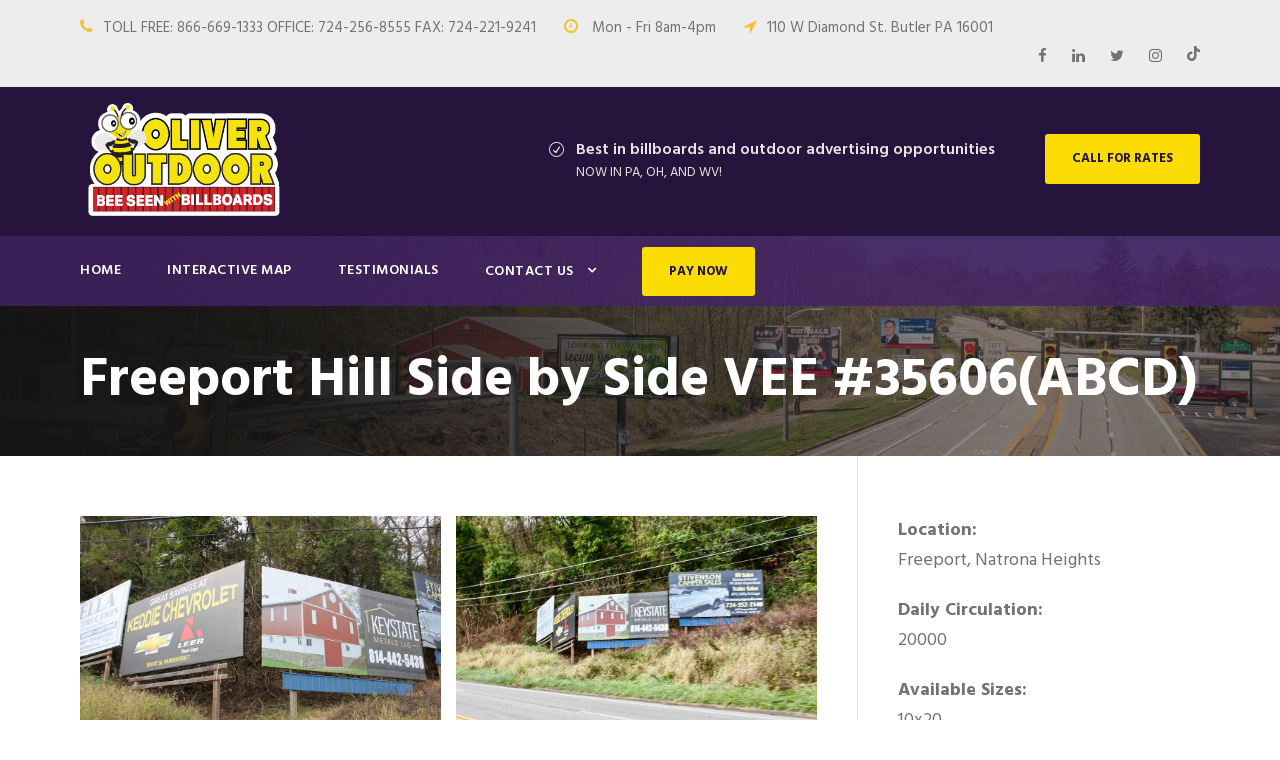

--- FILE ---
content_type: text/html; charset=utf-8
request_url: https://www.google.com/recaptcha/api2/anchor?ar=1&k=6LcMFBIeAAAAAIVWaKFC_w7CB_9RwZqxdl9e6sKz&co=aHR0cHM6Ly9vbGl2ZXJvdXRkb29yLmNvbTo0NDM.&hl=en&v=PoyoqOPhxBO7pBk68S4YbpHZ&size=invisible&anchor-ms=20000&execute-ms=30000&cb=60rsq8rdtuog
body_size: 48493
content:
<!DOCTYPE HTML><html dir="ltr" lang="en"><head><meta http-equiv="Content-Type" content="text/html; charset=UTF-8">
<meta http-equiv="X-UA-Compatible" content="IE=edge">
<title>reCAPTCHA</title>
<style type="text/css">
/* cyrillic-ext */
@font-face {
  font-family: 'Roboto';
  font-style: normal;
  font-weight: 400;
  font-stretch: 100%;
  src: url(//fonts.gstatic.com/s/roboto/v48/KFO7CnqEu92Fr1ME7kSn66aGLdTylUAMa3GUBHMdazTgWw.woff2) format('woff2');
  unicode-range: U+0460-052F, U+1C80-1C8A, U+20B4, U+2DE0-2DFF, U+A640-A69F, U+FE2E-FE2F;
}
/* cyrillic */
@font-face {
  font-family: 'Roboto';
  font-style: normal;
  font-weight: 400;
  font-stretch: 100%;
  src: url(//fonts.gstatic.com/s/roboto/v48/KFO7CnqEu92Fr1ME7kSn66aGLdTylUAMa3iUBHMdazTgWw.woff2) format('woff2');
  unicode-range: U+0301, U+0400-045F, U+0490-0491, U+04B0-04B1, U+2116;
}
/* greek-ext */
@font-face {
  font-family: 'Roboto';
  font-style: normal;
  font-weight: 400;
  font-stretch: 100%;
  src: url(//fonts.gstatic.com/s/roboto/v48/KFO7CnqEu92Fr1ME7kSn66aGLdTylUAMa3CUBHMdazTgWw.woff2) format('woff2');
  unicode-range: U+1F00-1FFF;
}
/* greek */
@font-face {
  font-family: 'Roboto';
  font-style: normal;
  font-weight: 400;
  font-stretch: 100%;
  src: url(//fonts.gstatic.com/s/roboto/v48/KFO7CnqEu92Fr1ME7kSn66aGLdTylUAMa3-UBHMdazTgWw.woff2) format('woff2');
  unicode-range: U+0370-0377, U+037A-037F, U+0384-038A, U+038C, U+038E-03A1, U+03A3-03FF;
}
/* math */
@font-face {
  font-family: 'Roboto';
  font-style: normal;
  font-weight: 400;
  font-stretch: 100%;
  src: url(//fonts.gstatic.com/s/roboto/v48/KFO7CnqEu92Fr1ME7kSn66aGLdTylUAMawCUBHMdazTgWw.woff2) format('woff2');
  unicode-range: U+0302-0303, U+0305, U+0307-0308, U+0310, U+0312, U+0315, U+031A, U+0326-0327, U+032C, U+032F-0330, U+0332-0333, U+0338, U+033A, U+0346, U+034D, U+0391-03A1, U+03A3-03A9, U+03B1-03C9, U+03D1, U+03D5-03D6, U+03F0-03F1, U+03F4-03F5, U+2016-2017, U+2034-2038, U+203C, U+2040, U+2043, U+2047, U+2050, U+2057, U+205F, U+2070-2071, U+2074-208E, U+2090-209C, U+20D0-20DC, U+20E1, U+20E5-20EF, U+2100-2112, U+2114-2115, U+2117-2121, U+2123-214F, U+2190, U+2192, U+2194-21AE, U+21B0-21E5, U+21F1-21F2, U+21F4-2211, U+2213-2214, U+2216-22FF, U+2308-230B, U+2310, U+2319, U+231C-2321, U+2336-237A, U+237C, U+2395, U+239B-23B7, U+23D0, U+23DC-23E1, U+2474-2475, U+25AF, U+25B3, U+25B7, U+25BD, U+25C1, U+25CA, U+25CC, U+25FB, U+266D-266F, U+27C0-27FF, U+2900-2AFF, U+2B0E-2B11, U+2B30-2B4C, U+2BFE, U+3030, U+FF5B, U+FF5D, U+1D400-1D7FF, U+1EE00-1EEFF;
}
/* symbols */
@font-face {
  font-family: 'Roboto';
  font-style: normal;
  font-weight: 400;
  font-stretch: 100%;
  src: url(//fonts.gstatic.com/s/roboto/v48/KFO7CnqEu92Fr1ME7kSn66aGLdTylUAMaxKUBHMdazTgWw.woff2) format('woff2');
  unicode-range: U+0001-000C, U+000E-001F, U+007F-009F, U+20DD-20E0, U+20E2-20E4, U+2150-218F, U+2190, U+2192, U+2194-2199, U+21AF, U+21E6-21F0, U+21F3, U+2218-2219, U+2299, U+22C4-22C6, U+2300-243F, U+2440-244A, U+2460-24FF, U+25A0-27BF, U+2800-28FF, U+2921-2922, U+2981, U+29BF, U+29EB, U+2B00-2BFF, U+4DC0-4DFF, U+FFF9-FFFB, U+10140-1018E, U+10190-1019C, U+101A0, U+101D0-101FD, U+102E0-102FB, U+10E60-10E7E, U+1D2C0-1D2D3, U+1D2E0-1D37F, U+1F000-1F0FF, U+1F100-1F1AD, U+1F1E6-1F1FF, U+1F30D-1F30F, U+1F315, U+1F31C, U+1F31E, U+1F320-1F32C, U+1F336, U+1F378, U+1F37D, U+1F382, U+1F393-1F39F, U+1F3A7-1F3A8, U+1F3AC-1F3AF, U+1F3C2, U+1F3C4-1F3C6, U+1F3CA-1F3CE, U+1F3D4-1F3E0, U+1F3ED, U+1F3F1-1F3F3, U+1F3F5-1F3F7, U+1F408, U+1F415, U+1F41F, U+1F426, U+1F43F, U+1F441-1F442, U+1F444, U+1F446-1F449, U+1F44C-1F44E, U+1F453, U+1F46A, U+1F47D, U+1F4A3, U+1F4B0, U+1F4B3, U+1F4B9, U+1F4BB, U+1F4BF, U+1F4C8-1F4CB, U+1F4D6, U+1F4DA, U+1F4DF, U+1F4E3-1F4E6, U+1F4EA-1F4ED, U+1F4F7, U+1F4F9-1F4FB, U+1F4FD-1F4FE, U+1F503, U+1F507-1F50B, U+1F50D, U+1F512-1F513, U+1F53E-1F54A, U+1F54F-1F5FA, U+1F610, U+1F650-1F67F, U+1F687, U+1F68D, U+1F691, U+1F694, U+1F698, U+1F6AD, U+1F6B2, U+1F6B9-1F6BA, U+1F6BC, U+1F6C6-1F6CF, U+1F6D3-1F6D7, U+1F6E0-1F6EA, U+1F6F0-1F6F3, U+1F6F7-1F6FC, U+1F700-1F7FF, U+1F800-1F80B, U+1F810-1F847, U+1F850-1F859, U+1F860-1F887, U+1F890-1F8AD, U+1F8B0-1F8BB, U+1F8C0-1F8C1, U+1F900-1F90B, U+1F93B, U+1F946, U+1F984, U+1F996, U+1F9E9, U+1FA00-1FA6F, U+1FA70-1FA7C, U+1FA80-1FA89, U+1FA8F-1FAC6, U+1FACE-1FADC, U+1FADF-1FAE9, U+1FAF0-1FAF8, U+1FB00-1FBFF;
}
/* vietnamese */
@font-face {
  font-family: 'Roboto';
  font-style: normal;
  font-weight: 400;
  font-stretch: 100%;
  src: url(//fonts.gstatic.com/s/roboto/v48/KFO7CnqEu92Fr1ME7kSn66aGLdTylUAMa3OUBHMdazTgWw.woff2) format('woff2');
  unicode-range: U+0102-0103, U+0110-0111, U+0128-0129, U+0168-0169, U+01A0-01A1, U+01AF-01B0, U+0300-0301, U+0303-0304, U+0308-0309, U+0323, U+0329, U+1EA0-1EF9, U+20AB;
}
/* latin-ext */
@font-face {
  font-family: 'Roboto';
  font-style: normal;
  font-weight: 400;
  font-stretch: 100%;
  src: url(//fonts.gstatic.com/s/roboto/v48/KFO7CnqEu92Fr1ME7kSn66aGLdTylUAMa3KUBHMdazTgWw.woff2) format('woff2');
  unicode-range: U+0100-02BA, U+02BD-02C5, U+02C7-02CC, U+02CE-02D7, U+02DD-02FF, U+0304, U+0308, U+0329, U+1D00-1DBF, U+1E00-1E9F, U+1EF2-1EFF, U+2020, U+20A0-20AB, U+20AD-20C0, U+2113, U+2C60-2C7F, U+A720-A7FF;
}
/* latin */
@font-face {
  font-family: 'Roboto';
  font-style: normal;
  font-weight: 400;
  font-stretch: 100%;
  src: url(//fonts.gstatic.com/s/roboto/v48/KFO7CnqEu92Fr1ME7kSn66aGLdTylUAMa3yUBHMdazQ.woff2) format('woff2');
  unicode-range: U+0000-00FF, U+0131, U+0152-0153, U+02BB-02BC, U+02C6, U+02DA, U+02DC, U+0304, U+0308, U+0329, U+2000-206F, U+20AC, U+2122, U+2191, U+2193, U+2212, U+2215, U+FEFF, U+FFFD;
}
/* cyrillic-ext */
@font-face {
  font-family: 'Roboto';
  font-style: normal;
  font-weight: 500;
  font-stretch: 100%;
  src: url(//fonts.gstatic.com/s/roboto/v48/KFO7CnqEu92Fr1ME7kSn66aGLdTylUAMa3GUBHMdazTgWw.woff2) format('woff2');
  unicode-range: U+0460-052F, U+1C80-1C8A, U+20B4, U+2DE0-2DFF, U+A640-A69F, U+FE2E-FE2F;
}
/* cyrillic */
@font-face {
  font-family: 'Roboto';
  font-style: normal;
  font-weight: 500;
  font-stretch: 100%;
  src: url(//fonts.gstatic.com/s/roboto/v48/KFO7CnqEu92Fr1ME7kSn66aGLdTylUAMa3iUBHMdazTgWw.woff2) format('woff2');
  unicode-range: U+0301, U+0400-045F, U+0490-0491, U+04B0-04B1, U+2116;
}
/* greek-ext */
@font-face {
  font-family: 'Roboto';
  font-style: normal;
  font-weight: 500;
  font-stretch: 100%;
  src: url(//fonts.gstatic.com/s/roboto/v48/KFO7CnqEu92Fr1ME7kSn66aGLdTylUAMa3CUBHMdazTgWw.woff2) format('woff2');
  unicode-range: U+1F00-1FFF;
}
/* greek */
@font-face {
  font-family: 'Roboto';
  font-style: normal;
  font-weight: 500;
  font-stretch: 100%;
  src: url(//fonts.gstatic.com/s/roboto/v48/KFO7CnqEu92Fr1ME7kSn66aGLdTylUAMa3-UBHMdazTgWw.woff2) format('woff2');
  unicode-range: U+0370-0377, U+037A-037F, U+0384-038A, U+038C, U+038E-03A1, U+03A3-03FF;
}
/* math */
@font-face {
  font-family: 'Roboto';
  font-style: normal;
  font-weight: 500;
  font-stretch: 100%;
  src: url(//fonts.gstatic.com/s/roboto/v48/KFO7CnqEu92Fr1ME7kSn66aGLdTylUAMawCUBHMdazTgWw.woff2) format('woff2');
  unicode-range: U+0302-0303, U+0305, U+0307-0308, U+0310, U+0312, U+0315, U+031A, U+0326-0327, U+032C, U+032F-0330, U+0332-0333, U+0338, U+033A, U+0346, U+034D, U+0391-03A1, U+03A3-03A9, U+03B1-03C9, U+03D1, U+03D5-03D6, U+03F0-03F1, U+03F4-03F5, U+2016-2017, U+2034-2038, U+203C, U+2040, U+2043, U+2047, U+2050, U+2057, U+205F, U+2070-2071, U+2074-208E, U+2090-209C, U+20D0-20DC, U+20E1, U+20E5-20EF, U+2100-2112, U+2114-2115, U+2117-2121, U+2123-214F, U+2190, U+2192, U+2194-21AE, U+21B0-21E5, U+21F1-21F2, U+21F4-2211, U+2213-2214, U+2216-22FF, U+2308-230B, U+2310, U+2319, U+231C-2321, U+2336-237A, U+237C, U+2395, U+239B-23B7, U+23D0, U+23DC-23E1, U+2474-2475, U+25AF, U+25B3, U+25B7, U+25BD, U+25C1, U+25CA, U+25CC, U+25FB, U+266D-266F, U+27C0-27FF, U+2900-2AFF, U+2B0E-2B11, U+2B30-2B4C, U+2BFE, U+3030, U+FF5B, U+FF5D, U+1D400-1D7FF, U+1EE00-1EEFF;
}
/* symbols */
@font-face {
  font-family: 'Roboto';
  font-style: normal;
  font-weight: 500;
  font-stretch: 100%;
  src: url(//fonts.gstatic.com/s/roboto/v48/KFO7CnqEu92Fr1ME7kSn66aGLdTylUAMaxKUBHMdazTgWw.woff2) format('woff2');
  unicode-range: U+0001-000C, U+000E-001F, U+007F-009F, U+20DD-20E0, U+20E2-20E4, U+2150-218F, U+2190, U+2192, U+2194-2199, U+21AF, U+21E6-21F0, U+21F3, U+2218-2219, U+2299, U+22C4-22C6, U+2300-243F, U+2440-244A, U+2460-24FF, U+25A0-27BF, U+2800-28FF, U+2921-2922, U+2981, U+29BF, U+29EB, U+2B00-2BFF, U+4DC0-4DFF, U+FFF9-FFFB, U+10140-1018E, U+10190-1019C, U+101A0, U+101D0-101FD, U+102E0-102FB, U+10E60-10E7E, U+1D2C0-1D2D3, U+1D2E0-1D37F, U+1F000-1F0FF, U+1F100-1F1AD, U+1F1E6-1F1FF, U+1F30D-1F30F, U+1F315, U+1F31C, U+1F31E, U+1F320-1F32C, U+1F336, U+1F378, U+1F37D, U+1F382, U+1F393-1F39F, U+1F3A7-1F3A8, U+1F3AC-1F3AF, U+1F3C2, U+1F3C4-1F3C6, U+1F3CA-1F3CE, U+1F3D4-1F3E0, U+1F3ED, U+1F3F1-1F3F3, U+1F3F5-1F3F7, U+1F408, U+1F415, U+1F41F, U+1F426, U+1F43F, U+1F441-1F442, U+1F444, U+1F446-1F449, U+1F44C-1F44E, U+1F453, U+1F46A, U+1F47D, U+1F4A3, U+1F4B0, U+1F4B3, U+1F4B9, U+1F4BB, U+1F4BF, U+1F4C8-1F4CB, U+1F4D6, U+1F4DA, U+1F4DF, U+1F4E3-1F4E6, U+1F4EA-1F4ED, U+1F4F7, U+1F4F9-1F4FB, U+1F4FD-1F4FE, U+1F503, U+1F507-1F50B, U+1F50D, U+1F512-1F513, U+1F53E-1F54A, U+1F54F-1F5FA, U+1F610, U+1F650-1F67F, U+1F687, U+1F68D, U+1F691, U+1F694, U+1F698, U+1F6AD, U+1F6B2, U+1F6B9-1F6BA, U+1F6BC, U+1F6C6-1F6CF, U+1F6D3-1F6D7, U+1F6E0-1F6EA, U+1F6F0-1F6F3, U+1F6F7-1F6FC, U+1F700-1F7FF, U+1F800-1F80B, U+1F810-1F847, U+1F850-1F859, U+1F860-1F887, U+1F890-1F8AD, U+1F8B0-1F8BB, U+1F8C0-1F8C1, U+1F900-1F90B, U+1F93B, U+1F946, U+1F984, U+1F996, U+1F9E9, U+1FA00-1FA6F, U+1FA70-1FA7C, U+1FA80-1FA89, U+1FA8F-1FAC6, U+1FACE-1FADC, U+1FADF-1FAE9, U+1FAF0-1FAF8, U+1FB00-1FBFF;
}
/* vietnamese */
@font-face {
  font-family: 'Roboto';
  font-style: normal;
  font-weight: 500;
  font-stretch: 100%;
  src: url(//fonts.gstatic.com/s/roboto/v48/KFO7CnqEu92Fr1ME7kSn66aGLdTylUAMa3OUBHMdazTgWw.woff2) format('woff2');
  unicode-range: U+0102-0103, U+0110-0111, U+0128-0129, U+0168-0169, U+01A0-01A1, U+01AF-01B0, U+0300-0301, U+0303-0304, U+0308-0309, U+0323, U+0329, U+1EA0-1EF9, U+20AB;
}
/* latin-ext */
@font-face {
  font-family: 'Roboto';
  font-style: normal;
  font-weight: 500;
  font-stretch: 100%;
  src: url(//fonts.gstatic.com/s/roboto/v48/KFO7CnqEu92Fr1ME7kSn66aGLdTylUAMa3KUBHMdazTgWw.woff2) format('woff2');
  unicode-range: U+0100-02BA, U+02BD-02C5, U+02C7-02CC, U+02CE-02D7, U+02DD-02FF, U+0304, U+0308, U+0329, U+1D00-1DBF, U+1E00-1E9F, U+1EF2-1EFF, U+2020, U+20A0-20AB, U+20AD-20C0, U+2113, U+2C60-2C7F, U+A720-A7FF;
}
/* latin */
@font-face {
  font-family: 'Roboto';
  font-style: normal;
  font-weight: 500;
  font-stretch: 100%;
  src: url(//fonts.gstatic.com/s/roboto/v48/KFO7CnqEu92Fr1ME7kSn66aGLdTylUAMa3yUBHMdazQ.woff2) format('woff2');
  unicode-range: U+0000-00FF, U+0131, U+0152-0153, U+02BB-02BC, U+02C6, U+02DA, U+02DC, U+0304, U+0308, U+0329, U+2000-206F, U+20AC, U+2122, U+2191, U+2193, U+2212, U+2215, U+FEFF, U+FFFD;
}
/* cyrillic-ext */
@font-face {
  font-family: 'Roboto';
  font-style: normal;
  font-weight: 900;
  font-stretch: 100%;
  src: url(//fonts.gstatic.com/s/roboto/v48/KFO7CnqEu92Fr1ME7kSn66aGLdTylUAMa3GUBHMdazTgWw.woff2) format('woff2');
  unicode-range: U+0460-052F, U+1C80-1C8A, U+20B4, U+2DE0-2DFF, U+A640-A69F, U+FE2E-FE2F;
}
/* cyrillic */
@font-face {
  font-family: 'Roboto';
  font-style: normal;
  font-weight: 900;
  font-stretch: 100%;
  src: url(//fonts.gstatic.com/s/roboto/v48/KFO7CnqEu92Fr1ME7kSn66aGLdTylUAMa3iUBHMdazTgWw.woff2) format('woff2');
  unicode-range: U+0301, U+0400-045F, U+0490-0491, U+04B0-04B1, U+2116;
}
/* greek-ext */
@font-face {
  font-family: 'Roboto';
  font-style: normal;
  font-weight: 900;
  font-stretch: 100%;
  src: url(//fonts.gstatic.com/s/roboto/v48/KFO7CnqEu92Fr1ME7kSn66aGLdTylUAMa3CUBHMdazTgWw.woff2) format('woff2');
  unicode-range: U+1F00-1FFF;
}
/* greek */
@font-face {
  font-family: 'Roboto';
  font-style: normal;
  font-weight: 900;
  font-stretch: 100%;
  src: url(//fonts.gstatic.com/s/roboto/v48/KFO7CnqEu92Fr1ME7kSn66aGLdTylUAMa3-UBHMdazTgWw.woff2) format('woff2');
  unicode-range: U+0370-0377, U+037A-037F, U+0384-038A, U+038C, U+038E-03A1, U+03A3-03FF;
}
/* math */
@font-face {
  font-family: 'Roboto';
  font-style: normal;
  font-weight: 900;
  font-stretch: 100%;
  src: url(//fonts.gstatic.com/s/roboto/v48/KFO7CnqEu92Fr1ME7kSn66aGLdTylUAMawCUBHMdazTgWw.woff2) format('woff2');
  unicode-range: U+0302-0303, U+0305, U+0307-0308, U+0310, U+0312, U+0315, U+031A, U+0326-0327, U+032C, U+032F-0330, U+0332-0333, U+0338, U+033A, U+0346, U+034D, U+0391-03A1, U+03A3-03A9, U+03B1-03C9, U+03D1, U+03D5-03D6, U+03F0-03F1, U+03F4-03F5, U+2016-2017, U+2034-2038, U+203C, U+2040, U+2043, U+2047, U+2050, U+2057, U+205F, U+2070-2071, U+2074-208E, U+2090-209C, U+20D0-20DC, U+20E1, U+20E5-20EF, U+2100-2112, U+2114-2115, U+2117-2121, U+2123-214F, U+2190, U+2192, U+2194-21AE, U+21B0-21E5, U+21F1-21F2, U+21F4-2211, U+2213-2214, U+2216-22FF, U+2308-230B, U+2310, U+2319, U+231C-2321, U+2336-237A, U+237C, U+2395, U+239B-23B7, U+23D0, U+23DC-23E1, U+2474-2475, U+25AF, U+25B3, U+25B7, U+25BD, U+25C1, U+25CA, U+25CC, U+25FB, U+266D-266F, U+27C0-27FF, U+2900-2AFF, U+2B0E-2B11, U+2B30-2B4C, U+2BFE, U+3030, U+FF5B, U+FF5D, U+1D400-1D7FF, U+1EE00-1EEFF;
}
/* symbols */
@font-face {
  font-family: 'Roboto';
  font-style: normal;
  font-weight: 900;
  font-stretch: 100%;
  src: url(//fonts.gstatic.com/s/roboto/v48/KFO7CnqEu92Fr1ME7kSn66aGLdTylUAMaxKUBHMdazTgWw.woff2) format('woff2');
  unicode-range: U+0001-000C, U+000E-001F, U+007F-009F, U+20DD-20E0, U+20E2-20E4, U+2150-218F, U+2190, U+2192, U+2194-2199, U+21AF, U+21E6-21F0, U+21F3, U+2218-2219, U+2299, U+22C4-22C6, U+2300-243F, U+2440-244A, U+2460-24FF, U+25A0-27BF, U+2800-28FF, U+2921-2922, U+2981, U+29BF, U+29EB, U+2B00-2BFF, U+4DC0-4DFF, U+FFF9-FFFB, U+10140-1018E, U+10190-1019C, U+101A0, U+101D0-101FD, U+102E0-102FB, U+10E60-10E7E, U+1D2C0-1D2D3, U+1D2E0-1D37F, U+1F000-1F0FF, U+1F100-1F1AD, U+1F1E6-1F1FF, U+1F30D-1F30F, U+1F315, U+1F31C, U+1F31E, U+1F320-1F32C, U+1F336, U+1F378, U+1F37D, U+1F382, U+1F393-1F39F, U+1F3A7-1F3A8, U+1F3AC-1F3AF, U+1F3C2, U+1F3C4-1F3C6, U+1F3CA-1F3CE, U+1F3D4-1F3E0, U+1F3ED, U+1F3F1-1F3F3, U+1F3F5-1F3F7, U+1F408, U+1F415, U+1F41F, U+1F426, U+1F43F, U+1F441-1F442, U+1F444, U+1F446-1F449, U+1F44C-1F44E, U+1F453, U+1F46A, U+1F47D, U+1F4A3, U+1F4B0, U+1F4B3, U+1F4B9, U+1F4BB, U+1F4BF, U+1F4C8-1F4CB, U+1F4D6, U+1F4DA, U+1F4DF, U+1F4E3-1F4E6, U+1F4EA-1F4ED, U+1F4F7, U+1F4F9-1F4FB, U+1F4FD-1F4FE, U+1F503, U+1F507-1F50B, U+1F50D, U+1F512-1F513, U+1F53E-1F54A, U+1F54F-1F5FA, U+1F610, U+1F650-1F67F, U+1F687, U+1F68D, U+1F691, U+1F694, U+1F698, U+1F6AD, U+1F6B2, U+1F6B9-1F6BA, U+1F6BC, U+1F6C6-1F6CF, U+1F6D3-1F6D7, U+1F6E0-1F6EA, U+1F6F0-1F6F3, U+1F6F7-1F6FC, U+1F700-1F7FF, U+1F800-1F80B, U+1F810-1F847, U+1F850-1F859, U+1F860-1F887, U+1F890-1F8AD, U+1F8B0-1F8BB, U+1F8C0-1F8C1, U+1F900-1F90B, U+1F93B, U+1F946, U+1F984, U+1F996, U+1F9E9, U+1FA00-1FA6F, U+1FA70-1FA7C, U+1FA80-1FA89, U+1FA8F-1FAC6, U+1FACE-1FADC, U+1FADF-1FAE9, U+1FAF0-1FAF8, U+1FB00-1FBFF;
}
/* vietnamese */
@font-face {
  font-family: 'Roboto';
  font-style: normal;
  font-weight: 900;
  font-stretch: 100%;
  src: url(//fonts.gstatic.com/s/roboto/v48/KFO7CnqEu92Fr1ME7kSn66aGLdTylUAMa3OUBHMdazTgWw.woff2) format('woff2');
  unicode-range: U+0102-0103, U+0110-0111, U+0128-0129, U+0168-0169, U+01A0-01A1, U+01AF-01B0, U+0300-0301, U+0303-0304, U+0308-0309, U+0323, U+0329, U+1EA0-1EF9, U+20AB;
}
/* latin-ext */
@font-face {
  font-family: 'Roboto';
  font-style: normal;
  font-weight: 900;
  font-stretch: 100%;
  src: url(//fonts.gstatic.com/s/roboto/v48/KFO7CnqEu92Fr1ME7kSn66aGLdTylUAMa3KUBHMdazTgWw.woff2) format('woff2');
  unicode-range: U+0100-02BA, U+02BD-02C5, U+02C7-02CC, U+02CE-02D7, U+02DD-02FF, U+0304, U+0308, U+0329, U+1D00-1DBF, U+1E00-1E9F, U+1EF2-1EFF, U+2020, U+20A0-20AB, U+20AD-20C0, U+2113, U+2C60-2C7F, U+A720-A7FF;
}
/* latin */
@font-face {
  font-family: 'Roboto';
  font-style: normal;
  font-weight: 900;
  font-stretch: 100%;
  src: url(//fonts.gstatic.com/s/roboto/v48/KFO7CnqEu92Fr1ME7kSn66aGLdTylUAMa3yUBHMdazQ.woff2) format('woff2');
  unicode-range: U+0000-00FF, U+0131, U+0152-0153, U+02BB-02BC, U+02C6, U+02DA, U+02DC, U+0304, U+0308, U+0329, U+2000-206F, U+20AC, U+2122, U+2191, U+2193, U+2212, U+2215, U+FEFF, U+FFFD;
}

</style>
<link rel="stylesheet" type="text/css" href="https://www.gstatic.com/recaptcha/releases/PoyoqOPhxBO7pBk68S4YbpHZ/styles__ltr.css">
<script nonce="2GuyiJrm1BbrG8llbRlntw" type="text/javascript">window['__recaptcha_api'] = 'https://www.google.com/recaptcha/api2/';</script>
<script type="text/javascript" src="https://www.gstatic.com/recaptcha/releases/PoyoqOPhxBO7pBk68S4YbpHZ/recaptcha__en.js" nonce="2GuyiJrm1BbrG8llbRlntw">
      
    </script></head>
<body><div id="rc-anchor-alert" class="rc-anchor-alert"></div>
<input type="hidden" id="recaptcha-token" value="[base64]">
<script type="text/javascript" nonce="2GuyiJrm1BbrG8llbRlntw">
      recaptcha.anchor.Main.init("[\x22ainput\x22,[\x22bgdata\x22,\x22\x22,\[base64]/[base64]/[base64]/[base64]/[base64]/UltsKytdPUU6KEU8MjA0OD9SW2wrK109RT4+NnwxOTI6KChFJjY0NTEyKT09NTUyOTYmJk0rMTxjLmxlbmd0aCYmKGMuY2hhckNvZGVBdChNKzEpJjY0NTEyKT09NTYzMjA/[base64]/[base64]/[base64]/[base64]/[base64]/[base64]/[base64]\x22,\[base64]\\u003d\\u003d\x22,\x22wo9aw7kmAXAow4AEQzPCusOlNx1fwpjDhDLDssKiwrXCuMK/wpPDv8K+EcKIYcKJwrkFOAdLFzLCj8KZQsOvX8KnFMKEwq/[base64]/CqFnDhEXCncKYZsOMwqhjUMKqw6c7d8O/J8ObaTrDnsOIOyDCjxHDhcKBTRLCmD9kwqYEwpLCisOZOxzDs8Kxw69gw7bCvHPDoDbCuMKkOwMFU8KnYsKKwr3DuMKBYMO6ajhiEjscwp/Cv3LCjcOuwp3Cq8OxX8KfFwTCmQlnwrLCh8OBwrfDjsKQMSrCklInwo7Cp8K/[base64]/DvcKFw4F4wpPCkk7DrsOiw4gHdMOOS3zDlsKvw4FKEMKMJsKowrBEw7AsN8OQwpZnw7oAEh7CnxANwqlQaSXCiTNPJgjCpxbCgEYqwrUbw4fDuldcVsOGYMKhFzrCrMO3wqTCu1hhwoDDq8O6HMO/[base64]/[base64]/bMOxwo07w4xxwqHClwjCgMKMPUbDl8KNw6BOw4kBKMONworCrFNiDcK3woJlNnbCqBR9woXDjwvDuMKzMcKXJsKvMcO7w4Jjwq7CusOoA8O+wq3DqMOJCisow4cQwpXDscOpfcOpwolMwrPDoMKlwqYMVW/CosOSYsOfGMO0dE92w5NOWF4Rwo/Dn8KAwohFZ8KjNMO0E8O2wojDj0LCoQpjw7DDn8Oaw6rDmz3CqFIFw6UGZFjCoXMrdsOow75qw4nDocOLWAYULcOLC8OswpDDk8Kuw7rChMOeBQvDssO2bMKnw4TDq0/CjcKPGlB/w5wZw7bDpcO/w7oRVMOvcRPDpMOmw6jCpULCn8OUScONw7NsF0ZxFjpwaDdRwrbDhcOvXFVpw7nDtjAGw4VTSMKqw6XCn8KBw5HDrVkSZT0Qdz9hO2tLw7jDsSESHsK6w58Ww5bDlRliX8OpCMKVbcOFwq/[base64]/Cv8K6RQbCuUXCucKHXV3DtMOrSgpaAsKAw7XDnD8Zw7rDh8KAw5zClHE0ScOCfx0BWBkawrgJSEV7eMK9w5sME1JkemXDsMKPw5fCr8KMw4t0WRYIwrPCvg/CsCDDrcOUwoooEMOWP3pxw5J2BsKhwr4mIMOYw5sIwqPDg3nCuMOgP8O3fcK7MMKuUcKTY8O8wpoNMyfDpU/[base64]/CqsKYC8K0wrLDucOww7PCgS0MO8KswpzDty5oFsO8w6Z2PF/[base64]/[base64]/I8KmJyVvPTtiEC3CgsK9w7HCuR7DhsKGwpVGAMOrwrFsNcK5DcOfHsOyeA3DqDTDsMKBOWzDmMKlP0s3dsKTKRcZQMO6Gz3DgsOqw4pUw7HCqsKxwqYcwoR/wpfDjnnDpV7ChMK8OcKiBRnCs8KCKmrDq8KoCsOQwrUaw5d9KkwTw5R/ISzCgcOhw6TCp2QawolUKMOPJsOcD8ODwokNCA8uw4fDr8ORIcKcw5PDssOBYUgLQcKRw7nDrsKewq/[base64]/[base64]/w6nCl8K+axt/w7PCiWQrw67ClX7Dh8KUwpwxCcOTwrtgb8O3NhnDgRhiwrFAw7M5wpXCrA3Cj8KoGF3CmC/DlxDChSLCkkAHwrcnQwvCqm7Cvnw3BMK0w7HDuMKfBS/[base64]/CpcKND8KMwrsGSgQjE1sePMKhwrhRZcOdM8KpSRpuw7HDlMKZwo4mBzXDtE7DvMKgMiUiYsKePEHConjCvWFwcjw3w4DCr8KMwr/CplXCoMOFwo02I8KRw7/[base64]/DvcOGXkjDmEJwwph8B0fCvcKWw5JIw5rChCYpASM5wpo2TcO9MnzCqMOCw6wresK8JMKmw5kqwrVOw6Niw4jChcOHfgbCoALCl8OmasOYw4c8w6/CjsO9w5DDgSDCt3fDqBkQG8KSwrpiwoA7wolydMOHRcOEwp3DlsKhUC/[base64]/DqyPDjCwuwp3DsjfCgcOzCh1rRAzDmHvCj3AQJS9ewobCusKUwq3CsMKlCcOFJBgBw5pkwphIw6TDq8Kww6ZVU8OTSEp/G8Ogw7EWwrQnPQNqw4BGXcO3w7FYwqbCtMKqwrEXwqzDg8O5OMO9KcKuTsKXw67Dh8OawpRsa1YtU1c/MMK7w5vCv8KEw5HCpcOpw7dzwq9TFTccaXDDg3pxw5kDQMO1wofCvnbDmMK0X0LCl8KLwpzCicOVBMOQw7/[base64]/[base64]/w6M3FCTCikHCnMKgeMO+QjcowqoVRsKvagXCuBAXRcOBCcK3UMOLQ8OXw4bDuMOrw67CkcK+PsObW8Oyw6HCkWQ9wq3Chh/Dk8KQXmPCiEQAa8KjeMO8w5TCvxEEO8K3EcOGw4d/VsOnCwcDfn/CkVkmw4XDusKwwrU/wrQPC0t6Oz/[base64]/wo7Cm3UFwq9Kw5nDu8OYLcOjPGLCgMOXwrsXw7PDvMOcw6HDpzw4wqvDlcOyw6IPwrTDnH42wpZsL8OgwrjDgcK1Ox/[base64]/[base64]/CiifDsBvDisK+wpwgNMKHR3vCnEtXO2DCnsKsw61ZwoZpWsKrwq08wpTDoMOBw4Qow6vDjMKOw7LCnl7DsS0fwrHDjgLCkw8lSFpPblstwqhPRMOXwpRxw5pJwpDCsQjDrCwQAzI9wovCqcOJBy85woDDp8KDw7nCocOsDRnCmcKzSkXCijTDvHjCqcOrw5vCqTx/wqszVBVuMsKxGkbDlHENWXvDosKSwrvDkcK7ZiPDksOAw5EgJsKHw6HCocOkw6XCocKWdcO8w4t5w60Rwr3Ch8KpwrnCusK2wqzDjcKGwrjCkUN5NhLCicO2QcKsO1Jqwox+wp/CmcK5w4TDhRDCmcKbwp/DvyZMN28VK3rCk2bDrMO+w5lCwqQRF8KTwqHClMOew6kxwqQBw4EHwqdLwp9+I8OSLcKJLMO4W8K9w7MVGsKVYMKRwqjCkhzDjcOdUHbCo8OtwoR+wr99AnkNV3TDnl9dw57CvsOcJABywq/[base64]/CoRTDlC5mw7PDlMKEw68uw7dqNQnDnMO/w4XDlSNqwpDCng3DtMOCGXtww7N2LsOOw4g3KMORbMKnesO/wrPCn8KNwrMPGMKkw7A+LzXCiyZJECjDvwtlW8KDAsOCHjITw7RHwonDosO9c8Oww7XDm8OtBcOcLsO8BcKZwq/DsDPDkgBfGQgMw4vDlMK3FcO4wo/CncKHDg0GWwIQGMOuZn7Do8ObdU7CnGwpdMKgwpTDusOEw6xtVMK7K8KywqMKw5U9RHfCvcK3wozDn8KQfWEdwqo7w67Cm8OeTsKmP8OlQ8KuEMKsfFQgwr41W0YfJj7ClQZZw7/DtAFlwpBuGRJobsKRIMObw6EpWMKuVwYlwoZ2d8Onw6B2Y8OFw5kSw6NuOHvDsMOjw7JjEcKhw7dwY8OMRCfClVDCqnHDhhfCgS/CiCJkcsO2bMOmw5YPHjkhOMKUwrPCqBAXbcKpw7lEHsKyLcObw45wwrY/wplbw4HDlxPDuMO1SMKqS8OTRiDDrMKgwotTBXTDgn59w5V3w4LDpmknw4cRemFrRXjCjwk1C8KSKsK6w4p/c8Onw5nCvMOcwoY1FwbCvsKcw7jDuMKbecKGLiBgOm0DwqYtw6Aow7lSwo3ChRPCiMKUw7YwwpYrBcOPFyDCsWcWwpbDn8O6w4jCjXPChlMeLcKvfsKjecOrZcKvXFTCrjVeCh8vIH/DsD5wwrfCusOEa8KCw7IBRMOHcsKmEsKGU1drcSFkLjPDjCUWwqJZw6LDnFdeNcKyw4vDncOqHcK6w7hRGmknDsOnwo3CuE7DuBjCpsODS20Wwo89wphVd8KSMBLCoMOVw6zCsQXCuGJUw6fDj2HDqQDCgwhUwr/Dt8OgwpoIw69UaMKLN2LCssKMGsOywrXDpEoGwqfDkcOCPHMnB8OKGHg7dsOvXW7DscKvw5PDnnVuDkkGw7rDncKaw4xmwrXCnWTCtyM8wq/CuCUUwq0HTDwIRm7CpcKKw7vCkMKYw4coRg/CrhR1wo5zIMKEccO/[base64]/IRZRwoN2w4wzBMK5UsOuw5jDsCLDgnQtRVLDgBPDuMK0LcKFfSQxw6ELXCXCtGBhwokww4jDtcKUCVbClW3DisKLb8KKVsK1w6o7BcKLBcKnR17CuHdbMMKQworCnTUQw5XDlsO8TcKcXcKqJHd9w7d8w6hyw5QNei4LcFTClgLCqcOADQUgw5TCgsOOwq/ClRFWw6wswrfDrDTDvwoAwovCjMOMFcKjEMK6w4B2J8KQwpNXwp/[base64]/[base64]/[base64]/[base64]/DlMKUwqXDkl5Rwo4aw5V3wq87ckDDiCjDgMKRwp7DiMKvWMKGb2ZhPgDDi8KTAzHDi1AlwqnChVxpw5gYN1pGXgt1wpzCvMOXAyUNw4rCh219w4FdwqPCj8ObJHLDkMKrwpbCsG/DkEdEw4rCnMK9BcKkwozCtcO2w7tbwpF6K8KaEsKALcOjwr3Cs8KVw6PDv3TCrRzDssOVdsOnw5LDrMKBDcO7wqo1HQ/CnT/[base64]/Dq3nCp8OROcKrAGHCtsKTwrjDg8KUJCjCisODWMKdwqJDwq7DvMO+wpXCu8OlYTTCgF/[base64]/[base64]/BsKvcyrDk8Kaw5UTw7bDjcO6NsKww7dARcOSFFHCvXDDlF7CjUEuw5cJZFRIHjvDiDE3NMO0woZkw5vCo8OXw6vCmEkrCMOdRMO9dyBkI8OBw6sawovDuBl+wrEbwo1owoTCs0BUKzd1GMOJwrXCrTTCncK1wojCn3/CiS3DrH0wwonCkDBnwrXDoSsnUMKuElI/[base64]/CssKbT13DkUvDhQrDqcKcw5J6RMKibsKNw7BvECjCpEzDlGVpwpUGAhbCp8O/w57DqhEjHj1owoJ+wo0owqpfIxvDnETDhldxwo1Lw6Ymw71kw5fDqkbDl8KvwrPCosO1RTsgw7vDmgnDucKhw7nCqh7Cg1ooS0Row67CtzPDgRlwDsOxeMKhwq8qacONw4jCnsOrYsOXL1pePAEdacKhbsKKwrRwNF7Ck8OZwqIpESEKw5gJaA7Clk/DunE9w6nDpcK6CifCoSIpdcODFsO9w6TCiSQXw4AQw4PCo19IP8O9woPCr8ORwpXDvMKdwpx9GsKfwpgYwrfDp0Fnf2F/[base64]/F8KBworDucKpwq7DicOGwovDo8KFAcOCwpnCuQfCvsONwpMIY8KOB210wq/ClMOvwojCnyjDmD5Iw5HCvgg7w5lEw6TChsOjOxXChcOow51VwrvCnmoFAC3ClXHDh8KUw4zCvcK3OMOow6JyMMKSw6vDi8OYGRXDhH3CgndIwrvDvA7CtsKDGjVNBX/[base64]/[base64]/w4XCiMKjIsOzwq0Bd0TCuijCtcOZGcOaXW8sw4XDqsKxw68SbsOzwrxcHcOFw4wQJsKHw6FpX8KRQxoLwrcAw6/CmMKCwpjCvMOlCsOAw5zCvQxTw53CtGfDpMKpe8K3HMKdwpIaKsKDBMKSw5YCZ8OGw4XDncKdbUUmw4heDsO1woJBw7Z1wrLDkj7DgX7CusKXwo7ChMKHwrbCpSPCjMOJw5LCm8O2dcOYb2wMCGdFF1LDrHQ/[base64]/CgzHDqynCoMKgw4LCnzNQJ8KtFkVvACfCh8ODwr8lw5fCi8KIBVbCrlZDOcOLw7BVw6UxwqB/wo3DuMKDMXHDqsK6wp7CvkjCkcKjHcK1wqp+w6vCu23CvsKMd8KCSA0aCMKQwqrChX1oS8OlbsKPwqUnXMOeHUs3EsOKe8O7w4DDnT5EMEUWw5XDqsKzcgHCv8Knw6LDkjTCl3vDqSjCkD4SwqXCt8KTw7/DjxkOFkt9wotQRMKRwrZIwpHDhzTDkiPDvlVbcgjCusKzw6jCu8OzSAzCnn3DnVXDgS3Cj8KYQcK6TsORwopXLcKswpR/fsK/[base64]/Cp8O6UMOnwrbDr8Ogw5t0wrZ5AUgcwp56FUNvenzDol3Dm8KrLcOCWsKAwokeBMOmMcKxw4QRwrrClcK5w7TDpAfDqcOgXsKbYjJAWjPDu8OsMMOBw6LDisK4wqgrw5XDmw5nDlDCi3UFZ0lTC31Pw6EiLsO7wpFIXjnDkxjCisOHw45Iw6dqZcKsak/CsDlzKcOtTRluwozCmcOFaMKaQWhUw6h0JXHClMOFcQPDgDxLwrLCpcKxw4slw4DCnsKpecORVXTDlEDCk8OMw4TCk2UtwoLDlsOvwpLDjDUDwrRaw6IYXMK/McKLw5jDvm5Qwooywq/DjgwqwpvDi8OXcgbDmsO8K8OrBB4zAVvCjyR9w7jDmcOBTMOxwozClsONLiw8w59dwpE9XMOYJ8KEMDUkJcOzfFQww54LLcOkw5/[base64]/bxpgw7cUPcKsw7F2wppBwqwCfMK9AMKvwpNgVhxpBHTCrDlOPljDuMK4L8KJIsOhJcK3KUwww6wzeD/DgljCg8OJwr7DkMOewp9EPEnDnsO/NX7DvSNqGWB0FsKHMsKUX8Ogw5jCi2XDgMOjw4fDrR4wGSJ0w4vDsMKQdMOsZsKnwoYywoXCgcKQQ8K7wqI8wqTDjAw5JSV7w6bDrFErGsO1w4kkwqXDqMO7QjJaOsKOOTDCol/DucO+CcKYGi/[base64]/[base64]/[base64]/[base64]/w67CiMO3BTVIIwbDknQqw47Dn3dcwqPCoUbCogpiw5EWVknCq8OEw4cew4fDtBR/PsOYXcKCMMK2Yl8FEcKldsOLw4luejvDj3nDicKeRXRPPypgwrswC8K1w7llw4vCr2hAw5HDjAvDjMOjw4jDrSnDgQrDgTtkwp7DoRAzWMOYDXbCkxvCtcKmwoUeCSoPw5IRfMOnSsK/P3UzaBHCsmnCpMK/[base64]/ClcKWw4wow5kVw4o+YsKDQB8wwojDjsOwwoPCk8Okw5nDvH/[base64]/w4PDnxFwwrXCvcOxb8KtecOWw5RxTWF4wqrDvsOPwpZKSRbDj8OQwqPDhGwZw4bDhcOFRXrDksORUyrCm8OXbhDCnF1AwrPCnCrCmlt0w7s4bcKLdB5xwpPCjMOSw5bDtsOPwrbDs0JqbMKbw5XCjsOABlZxwoXDm0JywprDk20SwoTDhMKeCj/DhWPCssOKOk9NwpXCu8O9w45wwo/CgMKLw7l2w5rCrMOEJ1deMjJ2NcO4w4bCrUNvw6MPQwnDp8ObPMKlCcOUXxtKwpbDsQR4wpzCiS/Di8OGwrcyfsOPw7pgQ8KWc8KQw50jw5rDlMKXeDPClMORwqzDh8KBwq3ChcKkAjsxw4B/UHXDnsOrwqLCrsOXwpXCn8OuwpnDhnDDvkQWw6/DkMKRQANII3vDvBRuw4XClcKQwpnCqUHCucKLwpNnw6jChsOww4dVW8KZwoDCuQzCjS/DqloidkzCqWpjYig9wp9gc8OgeSoHcCjDhcOPw5xAw4hZw5fDuxXDiWPDt8KUwrrCqcK/w5QnE8OXbcOyJRNEE8K/w7zCrhRVL3LDvMKeVX3DscKRwokMw6TCsxnCo3nCvlzCu33CgMO6Y8K4T8OFVcK7WcKqUX1iw4grwoUtXcK1HsKNJAg5w4nDtsKywojDrUppw6QLw6zCvMK1wrp3TMOUw5rDqjXCnW7DpsKew5M0QsKpwq4kw4zDrMK/w47Clw7ClmQeBsOfwoF9RcKGCsOzYB5EfV9Aw6TDqsKsTmk3Y8Ohwr4tw7k/w4sQATBWdAwjUsK+bsO3w6nDicKlwq/DqG3CoMO/RsK+O8KRQsK0w7LClsOPw7TCuy7DiigbInlWeGnCgsOvHMO1AMKnBMKYw5AMOGQECUTChQDCsktSwp7DqyBhY8KHw6LDosKEwqdCw6VBwoXDqcKXwprCm8OoMMKXwo/DocOewrQjQizCisK0w5HCrcOFbkjDqcObwofDsMOWOyjDiQcswqR7F8O/wqHDtSAYw4cJe8K/VGZ6H2x2wqLDsnoBNcKRdsKtLkA+c1RbL8Odw6/[base64]/wq5Xwr5cRsOKw6DCr8KCEsOZD8KUworCocK2w718w5TCicKlw6BzfsOpOcO0K8KDw5bCi07Cg8OzGSfDtmvCswhPwq/[base64]/Cp28tGsO2w5sjMsObwpQkw57CnsObLzlTwqbCqxvCjxLDjFfCkAYPZ8O4HsOwwpgrw67DgxZyworCrsKzw5bCqSDCowJRDi3CmcOjw4sNPF4TPMKJw7/DhmXDiy4FWgbDsMKjwobCisOUHsOdw6jCnzEbw59bJUwsJmHDt8OpbMOew65xw4LCsyTDkFPDqEBwX8KIVHk9cV1xT8K4OMO8w4/CpirChMKUwpB9wqPDtBHDvcOXccOOBcO/CHNzcGFbw602bE/[base64]/CrcKCwrN4wp9zIn/DlsKLwr0MMGoeU8K8wrDDtsKAe8KWL8OowqQvFMOew4zDrsO2Dxpqw7jCnxBWVTFtw6vDm8OlQsOtXzvCoXlAwoRmFkzCjcO8w7xVWR9FLMOKwrMMYsKpcMObwroswoEGVWLCpXxgwq7Ck8OoP1Apw5gpwo8xF8K0w6XCsCrDgcKbfcK9wrTCtxhvKALDg8O1wq/CpG7DljYFw5lNPVLCgMOEwrA3ZcOoIMKXM0RRw6fDgkc0w4xoVE/Dv8O6X3Z6wr1ww6zCmcOJwpUKw7TDvcKZeMKiw7tVdCxJThlpb8OTGMK3woQQwp1ew7ZIOcKvYy0xNzoYwofDjTzDtsOGKgAZckk/w4bChwcFOnMQID/[base64]/DqA4/[base64]/DmEMsw53DlwnClVTDkhskwrzDgcKiw6B7TBjCuzrCpMODwpofw73DuMK1wqzCqkPCh8OkwpnDrsOjw5hLCBLChWjDvx4qO27Dm3IGw708w7vChF/CsWLCncK+w4rCjwwwwpjCkcO0wpt7bsOiwqlSE2DDhmcOcMKIw6wpw6DCqsK/worDq8O1AArDusK7woXCigbDv8K9GsKpw4fCssKmwrLCtB43EMKSV3xWw45ewr52wq8iw5Z6w7PDgm4hBcOywqh0woV+b21QworDqi3CvsO8wpbCk2PDnMO/w7XCrMKLa0oQIFpkb24dOsKEw5XChcKUwq83MANTKcKKwqYMUn/DmBN8Uk7Dmw1zOQs2wq3CpcOxBD9swrVxw5Mtw6XDsh/[base64]/DgVlLwo/CoDMHUcOFw4LCiMKew6HDun1YFXPDmsOOem8KTMK9K37CjG7Cv8OiVlLChgYkDXfDkSvCksO9wp7Dk8OQL3PCs3gZwojDnn8ZwrbCtcK+wqJ+wpHDjgR+Yj7Dj8OQw7hzLsOhwq3DvV7DpcOAfijCsm1FwrLCqcKnwocrwoFeH8OODG17VMKPwoMtNMOCYsORwo/CjcOJwqzDkT9GacKPQsKydBrCoWptwqEHwpQrRMO/wpTCpwrCsWRqYMKFcMKJwps9Bm4OIiccXcKGwpnCtyfDksK1wpDCjDQeCiw/[base64]/DjE5+McKzw4cdwpnDiMKWwqnDgMKrbSMxw6xlLMOpwrbCscKWB8K8LMKww7pNw6NDwq/DgHvCmMOrIGwEKyTDq0vDj2gsWiNNHHLCkTbDuXTDu8OjdDADfsOWwqHDhlHDth3Cv8KLwprCvMKZwqJFw74rCXjCpgPCkRTDrFXDggvCvcKCC8OnUMOIw77Crn1rfGbCnsKJwptgw7kGIh/[base64]/[base64]/CtH5udMK/XEw5wrd8wooUwpp9wq9yTcOBf8OKBcOAM8KxO8OWwrDCq33CtmnDlcK3wp/DgcOXenzDjU0awrXCncKJwr/Cq8KuTzBSw5oFwqzDhy1+B8Ovw6PDlSEFwokPw7ASbMOiwp3DgF4OZhpJEcKsA8Oiw7chIsO0BVTDosKkKMKOGsOHwrEsS8OnYsOxw59IVhTCoCfDhz1pw4t/BmXDoMKjJsKjwoUsWsK7WsKnBW7CucOSFMOXw7zCncKoZWpiwoB9wq/DmXhMwrLDnRx+wrzCmMK2IXdzPx82VcOpOGbClRR/ak1HNwrCjnbCqcKwQl8Nw5M3AMOxAcOPWcK2wqkywp3DpFhjICjCkTl5UR5mw7xpbQvDlsOJH2PCrylXw5ESJiAUwpLDsMOxw5jCtcOQw6M1w53ClCsewqvDlcKmwrDCjMO5dlJfIMOWGinCucKzPsOMdCfDhTYww73Cl8Oow6zDscKTw4wBdMOICBzDoMKuw6dwwq/[base64]/Ch8K6w5dvW8K8wofDvMKxUsOmOMO6wqZfRz18wp/ClnXCkMOPAMOZwp8ow7F0HsObLcOIwqw6w6oSZTfDvSUhw4PCsysrw7sWJBjChcKRw7/CvWTCryZFVsO5dQzDuMOOw5/CgMOAwpjCiX86IcOwwqh0cAfCscO4wpwbExAuwoLCs8KmEcOBw6NxdxjCm8KXwosZwrdsYMKZw7XDisO+wqfCssOOPWbDn2cDMQjDlRZhcwxATcOHwrZ/e8K9SsKFT8KUw6MZVcK9wow1EMK4asKYc3Z7w5HCicKbVcO5TBEnQcOiRcKkwpjCoRs9Ri5CwpZfwoXCpcOmw5RjLsOHGsOFw44Zw4fCtsO4w4liOsKIZsKYXlfCrMKwwq4Bw7B6F0t9fMOhwo07w5wOwpIscsKIwr1sw65eH8OLfMOiw5sfw6PCoE/CqcOMw7bDh8OsFB8ed8OzNQrCssKpwoBCwprCjMOxOMKTwprDsMOvw74+SMKtw6YsSx/[base64]/DscKswpxkwpbDn8OfwrQSw6XCscO2wrbCvcOoLiYEVhvDoMK/E8KLXyDDsyAINVjCojVDw7XCiQXDlsOgwo0+wr4zQmNiVcKbw7EMHFd6wrPCvBgmw57DhcORSTppw7kiw53DoMO1QsOiw7DDpG4Gw5/DlsOUDXHClcKbw6jCvGgkJU5WwoBNEsKOegPCoADDjMKjK8OAIcO+wqPDlyHCrsO/TMKmwrXDnMKEDsOzwoxLw57DkRJTUMKBwrZBHAvComvDqcKgwqrCpcOZw65zwprCvWFnbcO+w7kKwpRBw64rw4XCvcKFdsKBwpvCuMO+TCA+EA/DuR4UAsKIwrFSbnNAbBvDpVfDr8Kaw5ksMsKHw7cSfMOGwobDjMKdUMO0wrZtwp1vwrfCq23CvCXDjMO8HMK9bsKjwpPDuXhHYHc+wrvCkcOyRcKXwoI5N8OZVTjCnMKiw6XCgwXCncKKw63CoMOXTcOIKTF/PsOSRj8Ow5RZw6PDlkt2wrBwwrAbZnzCrsKew4BLScKJwpHCviN0YsO3w7PDsHrCsygLw7dbw48gDMKlDlIVwrHCtsOTMUYKwrcfw7/Dt2tvw6zCuAMlcAnCviMeZMOpw4HDml45E8OZbmwZFcOjADgNw53CvsKCDTrDg8KCwo/DhhUtwo3Do8Omw40Vw6jDisOCOsOTMjhwwpHCkD7DhkYvw7XCmhFuwrLDnsKceXgzGsOPGixnd1LDpMKBc8KmwpvDh8OdVk8lwp1NO8KLEsO+BsOQC8OCEMOOw6bDmMObE1/Crgwuw6TCncK4c8Khw64iw4zDvsOXBSd0bsOpw4fCq8OxYCYVUsOawqF4wqDDs1rCmMOOwrJZScKvTMO8AcKLw6rCpMOdcldPw5YUw4QZw5/CrEvCmcOBOsO/w6PCkQYfwqpHwqU8wrtkwpDDnEPDiSXCt1RBw4LCrsKWwpzDm2PDt8OZw6vCvgzClRzCk37DhMO8U1HCng/DpMOzw43CtsK7NMKbYMKhDcO9QcOzw43CtMOzwoXCj3MtBRI4Zj9kZcKDFsODw7fDgMO0woRiwqrDs3MUMMKRUjVSJMOfDEtIw6VswpYiM8KxecO0D8K6WcOFGMK4w7QIeFLDnsOuw6sResKrwohwwonCk3/CmcOWw4zCjsO3w73DhMOqwqVMwpVYJMKqwplORg3DjMOpHcKiw6cgwqnCrHzCrsKlw5fDuCDCj8KLSBN4w6XDuBEBdS9JTT1hXBZiw7/[base64]/[base64]/wpfCrcKxwq1tZwzChcONQMKxwqbCoFfCnBklw4Zywqwdwox/[base64]/[base64]/Cu1XCnE7DvcOQVHnDhzFMDnvDnMOLw7DDvMKnwoPCksOTwojDsApJagARwo/Dlzk1VGk6OgY/UMOIw7HCg1stw6jDh2hVw4dCVsKjNsONwofCg8KjViPDqcKRNXwjwqjDi8OrASc9w69kbsO4wrHDmcOrwp8bw5Zmw6bCkcKwMsOSCVpCPcOwwrYkwq7Cl8KCEcOPwrXDtRvCtcK1FsO/ScOhw5Usw4PDsSxSw7TDvMO0wo3Dkg7CoMOJQsKUPjJCZhVIcQFzwpBUUMKMIMOxw4HChsObw7HDhzfDrcKWJnbCu0DCksKZwoJCORI2woVSw7Nsw5PCn8OXw6DDg8K5fMOXAVUHw6sSwppTwoUPw5/DuMOeNzDCisKWbEnCvDjDsSrDjsOZwprClMOHS8O8DcOowpgHH8O1fMKHwpYFVkDDgVzCgsOFwoLDjHQ2GcKPwps9YyBIYTIuw6jDqF3CqmQoDVrDsVrCscKFw6PDoMOlw57CnHdtwobDql/[base64]/DjAYhw5Zcw5swLsOpw7Uww5otw4LCsg4ewpHDgsOHN0jCkjJRExknwq1XKsK/ACg3wp8fw4TDtMOTdMKUUMOmdBXDgsK3ZzrCgsKUOXgaMsO/[base64]/Dt8OPw4/Du8KHSkICRiwDw4o8w7l4w6PDuMO0en3DpcKrwqxxcQMmw41iw5fDhcOaw5YqRMOywr7Dpy/DriFFJsOhwrhiHMKQf07DhcObwotzwr/CsMKScB/DkMOhwrIFw4sKw6nCgW0AfsKBDiUxG3bChsKKd0Aewr/CkcKmAsKfwoTCnCwMK8KOTcK9wqbCnCEEdkzCqQcSV8KqDcOtwr5fAUPCkcOGS353Gx0qcgJuOsOTE1vCgC/DrksAwrLDtkwvw51iwoHDl1XCi3IgE1zCu8KtZEbDpCoYwpzDumHCnsKZccKVCyhBwq7DtGjCtHNOwprCmsKNM8OsC8ODwo7DnMOyeWoZNUPCscOIGTXDl8OFN8KbWcK+HDrCq1pWw5HDlg/DgwfDtD4+w7rDhcKwwqjCm1hKZ8KHw7oXLBkZwoprw7o2I8Opw78PwqcNLH1dw4xCaMKww5zDm8KZw4YGK8OIw5fClMOCwpINTyTCisKbUMOGXxPDnXwdwrXDjGLCjipSw4/DlsKEJ8OSHSfCnsOwwpMcc8Ojw5fDpxZ6woEQNcOsZsOLw6bDisODC8KEwpNVVMOEO8O3AG18wrvDjgrDrAnDhjvCmHvCmyBiZVsARUZYwofDv8OcwpFsUMO6QsOUw7jDk1DCocKLwqEJGMK/dFV9wpo4w4JXHcOKCBVgw6M2HMKSY8OZWlrDn2hQC8OcMWTCqwduIcKrYcOFwp4RJ8OyfsKhXsOlw5luYSwTNyLCqhPDlCzCt1ZDNnDDu8KHwqbDu8OYHhXClz/[base64]/DoWHCrkZWVwPCucODw7PDsivCvsOvwqB3w4fCrmw5w7TDuyE/U8KnX03Dr2LDsxvDjjLCncKuwqooS8K7OsOtV8KXFcO9wqnCtMOEw4xgw55Uw7pGbT7DtijDmMOUUMOUw6lTw5/CuVHDkcKbJ28oCsO8NMK3PTbCk8OZHRYqGMOCwqZ1PFbDnHhpwpoYWsOtPFIywpzDtG/Dt8KmwoVGJ8KKwpvDjVFXw6NdasOgED7CtV7DlnEHbBrCmsKFw6DDjhQAa30yLsKJwqYFwotDw6DDpEMmBTjCjRrDhsK9RC/Ds8OuwrgpwosiwokpwoFvX8KDc0Fdc8OqwrnCsGRBw4TDoMOzw6FTXsKIAMOrwp8Swq/CrAXCgMKww7/DkMOEwo1Rw4DDrsKZTSZXw43Cq8OBw5E+f8OoTSszw6kmcEjDksOQw6h/XcOnaAkLw6TDp11hfktQF8OOwpzDjV9Ew68NTcKuBsOdwr/DmmXCrn7CgsOHfsOdThHCk8KkwqvDoGM6wo4Xw4UcM8K0wrUDWlPCm2Amch9yU8KjwpXCtCRmeAsXwozCjcKgVcOYwqLDpWTDi2zCpMOKwoAuQjV/w4diEsK8H8O0w57DpH4ZY8Kuwr9vcMK3wr/DnUzDo03CnAcdc8OjwpA/[base64]/DgcKmVwR5wqDDvsKzw6gFSELDksOWw4/CmEdmw6rDtMKvHTRQZMOpPMOxw4bClBnDlsOXwpPCh8OjGcOuZ8K2FsOWw6HCiVfCoE5wwpfCimYbIi9Sw689LU8YwqzCqmbCqMK5AcO/VMOQf8OnwrLCkcOkRsOdwr3CuMO8TsOhw7zDsMKlOjbDrXrDuWXDpxF4UCEGwpXDsA/CgMKUw5PCucO1w7N4FsKew6hWO3JPwr9ow7dPwp7DnUFNwo7CnSdSFMK9w4zDscKfNBbDl8OMasO0X8O+PhZ7dTbDscOuCsKvwopFwrjCtQAOwpQow5PChcOAEVNOTBMswrrDlS/CpWTCrHfDisOHAcKdw4fDoArDvsKlQjTDvQN2wowTA8Kgwq/DscOEEsKcwo/[base64]/w4nDssOIF8OTwpFAZRMbwqfDhMOORwLCocOgwofChcO2w5xJKMKQfhkYPQYpB8OqdMOOccOPWCXCsCDDp8O/[base64]/CuMO1w6dZfQ/CoMO6w64fcMKzcAd4CMKMBntuw7okbsOHNhQ\\u003d\x22],null,[\x22conf\x22,null,\x226LcMFBIeAAAAAIVWaKFC_w7CB_9RwZqxdl9e6sKz\x22,0,null,null,null,0,[21,125,63,73,95,87,41,43,42,83,102,105,109,121],[1017145,246],0,null,null,null,null,0,null,0,null,700,1,null,0,\[base64]/76lBhnEnQkZnOKMAhnM8xEZ\x22,0,0,null,null,1,null,0,1,null,null,null,0],\x22https://oliveroutdoor.com:443\x22,null,[3,1,1],null,null,null,1,3600,[\x22https://www.google.com/intl/en/policies/privacy/\x22,\x22https://www.google.com/intl/en/policies/terms/\x22],\x22RubQz5LBb5/qBmOyugkR+3MDVjoPcWOsbG5d+Gqiz9k\\u003d\x22,1,0,null,1,1768991088921,0,0,[48,50],null,[134],\x22RC-oYM9OrMHgoW98g\x22,null,null,null,null,null,\x220dAFcWeA5lnJQ3rqO9coZfNZyRSAp5UXO0rJxbgby9ya8lr7ORf6ms-lqc7VuEmRouoI7MZh1K2otVh_nqhZccItM1uHtiaeOxYQ\x22,1769073888983]");
    </script></body></html>

--- FILE ---
content_type: text/css
request_url: https://oliveroutdoor.com/wp-content/themes/realfactory-child/style.css?ver=6.9
body_size: 1093
content:
/*
 Theme Name:   Real Factory Child
 Theme URI:    http://demo.goodlayers.com/realfactory
 Description:  Goodlayers Real Factory Child Theme
 Author:       Goodlayers
 Author URI:   http://goodlayers.com
 Template:     realfactory
 Version:      1.0.0
 License:      GNU General Public License v2 or later
 License URI:  http://www.gnu.org/licenses/gpl-2.0.html
 Tags:         light, dark, right-sidebar, responsive-layout
 Text Domain:  realfactory-child

 START YOUR CHILD THEME CSS HERE
*/


/* Map Styles */

.oo-maps-section {
    background-color: #f5f5f5; 
}

.oo-maps-section .map-search {
    padding: 2rem; 
}

.oo-maps-section button,
.location-details .button {
    padding: 15px 33px;
    background-color: #27143D;
    color: #fff; 
    font-size: 13px; 
    text-transform: uppercase;
    cursor: pointer; 
    font-weight: 700; 
    font-family: "Hind", sans-serif; 
    letter-spacing: 0.8px;
    border: none; 
    border-radius: 3px; 
    white-space: nowrap;
}

.oo-maps-section input,
.oo-maps-section select {
    background-color: #fff; 
    padding: 15px 22px; 
    border: none; 
    font-size: 15px; 
}

.oo-maps-section input {
    width: 100%;
    margin: 10px 0;  
}

.oo-maps-section select {
    margin: 10px 10px 10px 0; 
    min-width: 30%; 
}

#search-share {
    margin: 0 0 0 2rem; 
}

.hidden {
	opacity: 0 !important; 
	height: 0 !important; 
	padding: 0 !important;
    margin: 0 !important;
}

.location-details {
    height: fit-content; 
    font-size: 18px; 
}


.realfactory-sidebar-right .realfactory-sidebar-area.oo-sidebar {
    min-height: fit-content !important;
}

.realfactory-mobile-menu .realfactory-mobile-menu-button {
    border-color: transparent !important;
}

.realfactory-mobile-header .realfactory-mobile-menu-button i, 
.realfactory-mobile-header .realfactory-main-menu-search i, 
.realfactory-mobile-header .realfactory-main-menu-cart i {
    color: #fff !important; 
}

.realfactory-top-bar-right-text {
    display: none;
}
.realfactory-mobile-header-wrap .realfactory-top-bar-right-text {
    display: inline-block;
    margin-top: 1em;
}

@media only screen and (max-width: 767px){
    .realfactory-footer-column.realfactory-item-pdlr.realfactory-column-40 {
        width: 60% !important;
    }
  
    .realfactory-footer-column.realfactory-item-pdlr.realfactory-column-20 {
        width: 40% !important;
        margin-top: 45px;
    }
  
    .footer-logos-container {
        flex-direction: column;
    }
  
    .footer-logos-container img {
        max-width: 100%;
        width: auto;
    }
}
  
.realfactory-body .realfactory-top-bar a {
    color: inherit !important;
}

#affiliates .gdlr-core-column-first {
    clear: none;
}

#affiliates .gdlr-core-column-10 {
    float: left;
    width: 14.285714%;
}

#affiliates .gdlr-core-column-10:nth-of-type(7n+1) {
    clear: left;
}

@media only screen and (max-width: 767px) {
    #affiliates .gdlr-core-column-10 {
        width: 100%;
    }
}

.realfactory-top-bar-social-icon svg {
    height: 1em;
    fill: currentColor;
    display: inline-block;
}

--- FILE ---
content_type: text/css
request_url: https://oliveroutdoor.com/wp-content/plugins/oliver-outdoor-maps/maps-single.css?ver=6.9
body_size: 337
content:
#map-canvas {
	height: 400px;
	width: 100%;
}

/* Fixes control cutoff */
#map-canvas img {
  max-width: none;
}

#infoWindow {
	font-family: Lato, Arial, sans-serif !important;
	padding: 1em;
}

#infoWindow .fleft, #infoWindow .fright {
	width: 150px;
}

#infoWindow span, #infoWindow strong {
	display: block;
}

#infoWindow a.more-info {
	padding: .5em;
	line-height: 1.5em;
	background-color: #442367;
	text-decoration: none;
	border-radius: 10px;
	display: block;
	color: #fff;
	text-transform: uppercase;
}

#map-canvas.single {
	margin-bottom: 1em;
}

--- FILE ---
content_type: text/javascript; charset=UTF-8
request_url: https://www.convergepay.com/hosted-payments/buy_button_script/44794665664956595278324a7552544a6668623356774141415a6e7450325178
body_size: 92559
content:
!function(e,t){"use strict";"object"==typeof module&&"object"==typeof module.exports?module.exports=e.document?t(e,!0):function(e){if(!e.document)throw new Error("jQuery requires a window with a document");return t(e)}:t(e)}("undefined"!=typeof window?window:this,function(e,t){"use strict";function n(e,t,n){n=n||bt;var r,o,i=n.createElement("script");if(i.text=e,t)for(r in wt)o=t[r]||t.getAttribute&&t.getAttribute(r),o&&i.setAttribute(r,o);n.head.appendChild(i).parentNode.removeChild(i)}function r(e){return null==e?e+"":"object"==typeof e||"function"==typeof e?pt[dt.call(e)]||"object":typeof e}function o(e){var t=!!e&&"length"in e&&e.length,n=r(e);return yt(e)||xt(e)?!1:"array"===n||0===t||"number"==typeof t&&t>0&&t-1 in e}function i(e,t){return e.nodeName&&e.nodeName.toLowerCase()===t.toLowerCase()}function a(e,t){return t?"\x00"===e?"�":e.slice(0,-1)+"\\"+e.charCodeAt(e.length-1).toString(16)+" ":"\\"+e}function s(e,t,n){return yt(t)?kt.grep(e,function(e,r){return!!t.call(e,r,e)!==n}):t.nodeType?kt.grep(e,function(e){return e===t!==n}):"string"!=typeof t?kt.grep(e,function(e){return ft.call(t,e)>-1!==n}):kt.filter(t,e,n)}function u(e,t){for(;(e=e[t])&&1!==e.nodeType;);return e}function l(e){var t={};return kt.each(e.match($t)||[],function(e,n){t[n]=!0}),t}function c(e){return e}function f(e){throw e}function p(e,t,n,r){var o;try{e&&yt(o=e.promise)?o.call(e).done(t).fail(n):e&&yt(o=e.then)?o.call(e,t,n):t.apply(void 0,[e].slice(r))}catch(e){n.apply(void 0,[e])}}function d(){bt.removeEventListener("DOMContentLoaded",d),e.removeEventListener("load",d),kt.ready()}function h(e,t){return t.toUpperCase()}function g(e){return e.replace(Xt,"ms-").replace(Vt,h)}function m(){this.expando=kt.expando+m.uid++}function v(e){return"true"===e?!0:"false"===e?!1:"null"===e?null:e===+e+""?+e:Jt.test(e)?JSON.parse(e):e}function y(e,t,n){var r;if(void 0===n&&1===e.nodeType)if(r="data-"+t.replace(Kt,"-$&").toLowerCase(),n=e.getAttribute(r),"string"==typeof n){try{n=v(n)}catch(o){}Qt.set(e,t,n)}else n=void 0;return n}function x(e,t,n,r){var o,i,a=20,s=r?function(){return r.cur()}:function(){return kt.css(e,t,"")},u=s(),l=n&&n[3]||(kt.cssNumber[t]?"":"px"),c=e.nodeType&&(kt.cssNumber[t]||"px"!==l&&+u)&&en.exec(kt.css(e,t));if(c&&c[3]!==l){for(u/=2,l=l||c[3],c=+u||1;a--;)kt.style(e,t,c+l),(1-i)*(1-(i=s()/u||.5))<=0&&(a=0),c/=i;c=2*c,kt.style(e,t,c+l),n=n||[]}return n&&(c=+c||+u||0,o=n[1]?c+(n[1]+1)*n[2]:+n[2],r&&(r.unit=l,r.start=c,r.end=o)),o}function b(e){var t,n=e.ownerDocument,r=e.nodeName,o=sn[r];return o?o:(t=n.body.appendChild(n.createElement(r)),o=kt.css(t,"display"),t.parentNode.removeChild(t),"none"===o&&(o="block"),sn[r]=o,o)}function w(e,t){for(var n,r,o=[],i=0,a=e.length;a>i;i++)r=e[i],r.style&&(n=r.style.display,t?("none"===n&&(o[i]=Gt.get(r,"display")||null,o[i]||(r.style.display="")),""===r.style.display&&an(r)&&(o[i]=b(r))):"none"!==n&&(o[i]="none",Gt.set(r,"display",n)));for(i=0;a>i;i++)null!=o[i]&&(e[i].style.display=o[i]);return e}function T(e,t){var n;return n="undefined"!=typeof e.getElementsByTagName?e.getElementsByTagName(t||"*"):"undefined"!=typeof e.querySelectorAll?e.querySelectorAll(t||"*"):[],void 0===t||t&&i(e,t)?kt.merge([e],n):n}function C(e,t){for(var n=0,r=e.length;r>n;n++)Gt.set(e[n],"globalEval",!t||Gt.get(t[n],"globalEval"))}function k(e,t,n,o,i){for(var a,s,u,l,c,f,p=t.createDocumentFragment(),d=[],h=0,g=e.length;g>h;h++)if(a=e[h],a||0===a)if("object"===r(a))kt.merge(d,a.nodeType?[a]:a);else if(pn.test(a)){for(s=s||p.appendChild(t.createElement("div")),u=(ln.exec(a)||["",""])[1].toLowerCase(),l=fn[u]||fn._default,s.innerHTML=l[1]+kt.htmlPrefilter(a)+l[2],f=l[0];f--;)s=s.lastChild;kt.merge(d,s.childNodes),s=p.firstChild,s.textContent=""}else d.push(t.createTextNode(a));for(p.textContent="",h=0;a=d[h++];)if(o&&kt.inArray(a,o)>-1)i&&i.push(a);else if(c=rn(a),s=T(p.appendChild(a),"script"),c&&C(s),n)for(f=0;a=s[f++];)cn.test(a.type||"")&&n.push(a);return p}function E(){return!0}function S(){return!1}function A(e,t,n,r,o,i){var a,s;if("object"==typeof t){"string"!=typeof n&&(r=r||n,n=void 0);for(s in t)A(e,s,n,r,t[s],i);return e}if(null==r&&null==o?(o=n,r=n=void 0):null==o&&("string"==typeof n?(o=r,r=void 0):(o=r,r=n,n=void 0)),o===!1)o=S;else if(!o)return e;return 1===i&&(a=o,o=function(e){return kt().off(e),a.apply(this,arguments)},o.guid=a.guid||(a.guid=kt.guid++)),e.each(function(){kt.event.add(this,t,o,r,n)})}function j(e,t,n){return n?(Gt.set(e,t,!1),void kt.event.add(e,t,{namespace:!1,handler:function(e){var n,r=Gt.get(this,t);if(1&e.isTrigger&&this[t]){if(r)(kt.event.special[t]||{}).delegateType&&e.stopPropagation();else if(r=ut.call(arguments),Gt.set(this,t,r),this[t](),n=Gt.get(this,t),Gt.set(this,t,!1),r!==n)return e.stopImmediatePropagation(),e.preventDefault(),n}else r&&(Gt.set(this,t,kt.event.trigger(r[0],r.slice(1),this)),e.stopPropagation(),e.isImmediatePropagationStopped=E)}})):void(void 0===Gt.get(e,t)&&kt.event.add(e,t,E))}function D(e,t){return i(e,"table")&&i(11!==t.nodeType?t:t.firstChild,"tr")?kt(e).children("tbody")[0]||e:e}function N(e){return e.type=(null!==e.getAttribute("type"))+"/"+e.type,e}function q(e){return"true/"===(e.type||"").slice(0,5)?e.type=e.type.slice(5):e.removeAttribute("type"),e}function L(e,t){var n,r,o,i,a,s,u;if(1===t.nodeType){if(Gt.hasData(e)&&(i=Gt.get(e),u=i.events)){Gt.remove(t,"handle events");for(o in u)for(n=0,r=u[o].length;r>n;n++)kt.event.add(t,o,u[o][n])}Qt.hasData(e)&&(a=Qt.access(e),s=kt.extend({},a),Qt.set(t,s))}}function H(e,t){var n=t.nodeName.toLowerCase();"input"===n&&un.test(e.type)?t.checked=e.checked:("input"===n||"textarea"===n)&&(t.defaultValue=e.defaultValue)}function O(e,t,r,o){t=lt(t);var i,a,s,u,l,c,f=0,p=e.length,d=p-1,h=t[0],g=yt(h);if(g||p>1&&"string"==typeof h&&!vt.checkClone&&gn.test(h))return e.each(function(n){var i=e.eq(n);g&&(t[0]=h.call(this,n,i.html())),O(i,t,r,o)});if(p&&(i=k(t,e[0].ownerDocument,!1,e,o),a=i.firstChild,1===i.childNodes.length&&(i=a),a||o)){for(s=kt.map(T(i,"script"),N),u=s.length;p>f;f++)l=i,f!==d&&(l=kt.clone(l,!0,!0),u&&kt.merge(s,T(l,"script"))),r.call(e[f],l,f);if(u)for(c=s[s.length-1].ownerDocument,kt.map(s,q),f=0;u>f;f++)l=s[f],cn.test(l.type||"")&&!Gt.access(l,"globalEval")&&kt.contains(c,l)&&(l.src&&"module"!==(l.type||"").toLowerCase()?kt._evalUrl&&!l.noModule&&kt._evalUrl(l.src,{nonce:l.nonce||l.getAttribute("nonce")},c):n(l.textContent.replace(mn,""),l,c))}return e}function P(e,t,n){for(var r,o=t?kt.filter(t,e):e,i=0;null!=(r=o[i]);i++)n||1!==r.nodeType||kt.cleanData(T(r)),r.parentNode&&(n&&rn(r)&&C(T(r,"script")),r.parentNode.removeChild(r));return e}function R(e,t,n){var r,o,i,a,s=yn.test(t),u=e.style;return n=n||xn(e),n&&(a=n.getPropertyValue(t)||n[t],s&&a&&(a=a.replace(Dt,"$1")||void 0),""!==a||rn(e)||(a=kt.style(e,t)),!vt.pixelBoxStyles()&&vn.test(a)&&wn.test(t)&&(r=u.width,o=u.minWidth,i=u.maxWidth,u.minWidth=u.maxWidth=u.width=a,a=n.width,u.width=r,u.minWidth=o,u.maxWidth=i)),void 0!==a?a+"":a}function M(e,t){return{get:function(){return e()?void delete this.get:(this.get=t).apply(this,arguments)}}}function _(e){for(var t=e[0].toUpperCase()+e.slice(1),n=Tn.length;n--;)if(e=Tn[n]+t,e in Cn)return e}function I(e){var t=kt.cssProps[e]||kn[e];return t?t:e in Cn?e:kn[e]=_(e)||e}function F(e,t,n){var r=en.exec(t);return r?Math.max(0,r[2]-(n||0))+(r[3]||"px"):t}function W(e,t,n,r,o,i){var a="width"===t?1:0,s=0,u=0,l=0;if(n===(r?"border":"content"))return 0;for(;4>a;a+=2)"margin"===n&&(l+=kt.css(e,n+tn[a],!0,o)),r?("content"===n&&(u-=kt.css(e,"padding"+tn[a],!0,o)),"margin"!==n&&(u-=kt.css(e,"border"+tn[a]+"Width",!0,o))):(u+=kt.css(e,"padding"+tn[a],!0,o),"padding"!==n?u+=kt.css(e,"border"+tn[a]+"Width",!0,o):s+=kt.css(e,"border"+tn[a]+"Width",!0,o));return!r&&i>=0&&(u+=Math.max(0,Math.ceil(e["offset"+t[0].toUpperCase()+t.slice(1)]-i-u-s-.5))||0),u+l}function $(e,t,n){var r=xn(e),o=!vt.boxSizingReliable()||n,a=o&&"border-box"===kt.css(e,"boxSizing",!1,r),s=a,u=R(e,t,r),l="offset"+t[0].toUpperCase()+t.slice(1);if(vn.test(u)){if(!n)return u;u="auto"}return(!vt.boxSizingReliable()&&a||!vt.reliableTrDimensions()&&i(e,"tr")||"auto"===u||!parseFloat(u)&&"inline"===kt.css(e,"display",!1,r))&&e.getClientRects().length&&(a="border-box"===kt.css(e,"boxSizing",!1,r),s=l in e,s&&(u=e[l])),u=parseFloat(u)||0,u+W(e,t,n||(a?"border":"content"),s,r,u)+"px"}function B(e,t,n,r,o){return new B.prototype.init(e,t,n,r,o)}function U(){Dn&&(bt.hidden===!1&&e.requestAnimationFrame?e.requestAnimationFrame(U):e.setTimeout(U,kt.fx.interval),kt.fx.tick())}function z(){return e.setTimeout(function(){jn=void 0}),jn=Date.now()}function X(e,t){var n,r=0,o={height:e};for(t=t?1:0;4>r;r+=2-t)n=tn[r],o["margin"+n]=o["padding"+n]=e;return t&&(o.opacity=o.width=e),o}function V(e,t,n){for(var r,o=(Q.tweeners[t]||[]).concat(Q.tweeners["*"]),i=0,a=o.length;a>i;i++)if(r=o[i].call(n,t,e))return r}function Y(e,t,n){var r,o,i,a,s,u,l,c,f="width"in t||"height"in t,p=this,d={},h=e.style,g=e.nodeType&&an(e),m=Gt.get(e,"fxshow");n.queue||(a=kt._queueHooks(e,"fx"),null==a.unqueued&&(a.unqueued=0,s=a.empty.fire,a.empty.fire=function(){a.unqueued||s()}),a.unqueued++,p.always(function(){p.always(function(){a.unqueued--,kt.queue(e,"fx").length||a.empty.fire()})}));for(r in t)if(o=t[r],Nn.test(o)){if(delete t[r],i=i||"toggle"===o,o===(g?"hide":"show")){if("show"!==o||!m||void 0===m[r])continue;g=!0}d[r]=m&&m[r]||kt.style(e,r)}if(u=!kt.isEmptyObject(t),u||!kt.isEmptyObject(d)){f&&1===e.nodeType&&(n.overflow=[h.overflow,h.overflowX,h.overflowY],l=m&&m.display,null==l&&(l=Gt.get(e,"display")),c=kt.css(e,"display"),"none"===c&&(l?c=l:(w([e],!0),l=e.style.display||l,c=kt.css(e,"display"),w([e]))),("inline"===c||"inline-block"===c&&null!=l)&&"none"===kt.css(e,"float")&&(u||(p.done(function(){h.display=l}),null==l&&(c=h.display,l="none"===c?"":c)),h.display="inline-block")),n.overflow&&(h.overflow="hidden",p.always(function(){h.overflow=n.overflow[0],h.overflowX=n.overflow[1],h.overflowY=n.overflow[2]})),u=!1;for(r in d)u||(m?"hidden"in m&&(g=m.hidden):m=Gt.access(e,"fxshow",{display:l}),i&&(m.hidden=!g),g&&w([e],!0),p.done(function(){g||w([e]),Gt.remove(e,"fxshow");for(r in d)kt.style(e,r,d[r])})),u=V(g?m[r]:0,r,p),r in m||(m[r]=u.start,g&&(u.end=u.start,u.start=0))}}function G(e,t){var n,r,o,i,a;for(n in e)if(r=g(n),o=t[r],i=e[n],Array.isArray(i)&&(o=i[1],i=e[n]=i[0]),n!==r&&(e[r]=i,delete e[n]),a=kt.cssHooks[r],a&&"expand"in a){i=a.expand(i),delete e[r];for(n in i)n in e||(e[n]=i[n],t[n]=o)}else t[r]=o}function Q(e,t,n){var r,o,i=0,a=Q.prefilters.length,s=kt.Deferred().always(function(){delete u.elem}),u=function(){if(o)return!1;for(var t=jn||z(),n=Math.max(0,l.startTime+l.duration-t),r=n/l.duration||0,i=1-r,a=0,u=l.tweens.length;u>a;a++)l.tweens[a].run(i);return s.notifyWith(e,[l,i,n]),1>i&&u?n:(u||s.notifyWith(e,[l,1,0]),s.resolveWith(e,[l]),!1)},l=s.promise({elem:e,props:kt.extend({},t),opts:kt.extend(!0,{specialEasing:{},easing:kt.easing._default},n),originalProperties:t,originalOptions:n,startTime:jn||z(),duration:n.duration,tweens:[],createTween:function(t,n){var r=kt.Tween(e,l.opts,t,n,l.opts.specialEasing[t]||l.opts.easing);return l.tweens.push(r),r},stop:function(t){var n=0,r=t?l.tweens.length:0;if(o)return this;for(o=!0;r>n;n++)l.tweens[n].run(1);return t?(s.notifyWith(e,[l,1,0]),s.resolveWith(e,[l,t])):s.rejectWith(e,[l,t]),this}}),c=l.props;for(G(c,l.opts.specialEasing);a>i;i++)if(r=Q.prefilters[i].call(l,e,c,l.opts))return yt(r.stop)&&(kt._queueHooks(l.elem,l.opts.queue).stop=r.stop.bind(r)),r;return kt.map(c,V,l),yt(l.opts.start)&&l.opts.start.call(e,l),l.progress(l.opts.progress).done(l.opts.done,l.opts.complete).fail(l.opts.fail).always(l.opts.always),kt.fx.timer(kt.extend(u,{elem:e,anim:l,queue:l.opts.queue})),l}function J(e){var t=e.match($t)||[];return t.join(" ")}function K(e){return e.getAttribute&&e.getAttribute("class")||""}function Z(e){return Array.isArray(e)?e:"string"==typeof e?e.match($t)||[]:[]}function et(e,t,n,o){var i;if(Array.isArray(t))kt.each(t,function(t,r){n||$n.test(e)?o(e,r):et(e+"["+("object"==typeof r&&null!=r?t:"")+"]",r,n,o)});else if(n||"object"!==r(t))o(e,t);else for(i in t)et(e+"["+i+"]",t[i],n,o)}function tt(e){return function(t,n){"string"!=typeof t&&(n=t,t="*");var r,o=0,i=t.toLowerCase().match($t)||[];if(yt(n))for(;r=i[o++];)"+"===r[0]?(r=r.slice(1)||"*",(e[r]=e[r]||[]).unshift(n)):(e[r]=e[r]||[]).push(n)}}function nt(e,t,n,r){function o(s){var u;return i[s]=!0,kt.each(e[s]||[],function(e,s){var l=s(t,n,r);return"string"!=typeof l||a||i[l]?a?!(u=l):void 0:(t.dataTypes.unshift(l),o(l),!1)}),u}var i={},a=e===er;return o(t.dataTypes[0])||!i["*"]&&o("*")}function rt(e,t){var n,r,o=kt.ajaxSettings.flatOptions||{};for(n in t)void 0!==t[n]&&((o[n]?e:r||(r={}))[n]=t[n]);return r&&kt.extend(!0,e,r),e}function ot(e,t,n){for(var r,o,i,a,s=e.contents,u=e.dataTypes;"*"===u[0];)u.shift(),void 0===r&&(r=e.mimeType||t.getResponseHeader("Content-Type"));if(r)for(o in s)if(s[o]&&s[o].test(r)){u.unshift(o);break}if(u[0]in n)i=u[0];else{for(o in n){if(!u[0]||e.converters[o+" "+u[0]]){i=o;break}a||(a=o)}i=i||a}return i?(i!==u[0]&&u.unshift(i),n[i]):void 0}function it(e,t,n,r){var o,i,a,s,u,l={},c=e.dataTypes.slice();if(c[1])for(a in e.converters)l[a.toLowerCase()]=e.converters[a];for(i=c.shift();i;)if(e.responseFields[i]&&(n[e.responseFields[i]]=t),!u&&r&&e.dataFilter&&(t=e.dataFilter(t,e.dataType)),u=i,i=c.shift())if("*"===i)i=u;else if("*"!==u&&u!==i){if(a=l[u+" "+i]||l["* "+i],!a)for(o in l)if(s=o.split(" "),s[1]===i&&(a=l[u+" "+s[0]]||l["* "+s[0]])){a===!0?a=l[o]:l[o]!==!0&&(i=s[0],c.unshift(s[1]));break}if(a!==!0)if(a&&e["throws"])t=a(t);else try{t=a(t)}catch(f){return{state:"parsererror",error:a?f:"No conversion from "+u+" to "+i}}}return{state:"success",data:t}}var at=[],st=Object.getPrototypeOf,ut=at.slice,lt=at.flat?function(e){return at.flat.call(e)}:function(e){return at.concat.apply([],e)},ct=at.push,ft=at.indexOf,pt={},dt=pt.toString,ht=pt.hasOwnProperty,gt=ht.toString,mt=gt.call(Object),vt={},yt=function(e){return"function"==typeof e&&"number"!=typeof e.nodeType&&"function"!=typeof e.item},xt=function(e){return null!=e&&e===e.window},bt=e.document,wt={type:!0,src:!0,nonce:!0,noModule:!0},Tt="3.7.1",Ct=/HTML$/i,kt=function(e,t){return new kt.fn.init(e,t)};kt.fn=kt.prototype={jquery:Tt,constructor:kt,length:0,toArray:function(){return ut.call(this)},get:function(e){return null==e?ut.call(this):0>e?this[e+this.length]:this[e]},pushStack:function(e){var t=kt.merge(this.constructor(),e);return t.prevObject=this,t},each:function(e){return kt.each(this,e)},map:function(e){return this.pushStack(kt.map(this,function(t,n){return e.call(t,n,t)}))},slice:function(){return this.pushStack(ut.apply(this,arguments))},first:function(){return this.eq(0)},last:function(){return this.eq(-1)},even:function(){return this.pushStack(kt.grep(this,function(e,t){return(t+1)%2}))},odd:function(){return this.pushStack(kt.grep(this,function(e,t){return t%2}))},eq:function(e){var t=this.length,n=+e+(0>e?t:0);return this.pushStack(n>=0&&t>n?[this[n]]:[])},end:function(){return this.prevObject||this.constructor()},push:ct,sort:at.sort,splice:at.splice},kt.extend=kt.fn.extend=function(){var e,t,n,r,o,i,a=arguments[0]||{},s=1,u=arguments.length,l=!1;for("boolean"==typeof a&&(l=a,a=arguments[s]||{},s++),"object"==typeof a||yt(a)||(a={}),s===u&&(a=this,s--);u>s;s++)if(null!=(e=arguments[s]))for(t in e)r=e[t],"__proto__"!==t&&a!==r&&(l&&r&&(kt.isPlainObject(r)||(o=Array.isArray(r)))?(n=a[t],i=o&&!Array.isArray(n)?[]:o||kt.isPlainObject(n)?n:{},o=!1,a[t]=kt.extend(l,i,r)):void 0!==r&&(a[t]=r));return a},kt.extend({expando:"jQuery"+(Tt+Math.random()).replace(/\D/g,""),isReady:!0,error:function(e){throw new Error(e)},noop:function(){},isPlainObject:function(e){var t,n;return e&&"[object Object]"===dt.call(e)?(t=st(e))?(n=ht.call(t,"constructor")&&t.constructor,"function"==typeof n&&gt.call(n)===mt):!0:!1},isEmptyObject:function(e){var t;for(t in e)return!1;return!0},globalEval:function(e,t,r){n(e,{nonce:t&&t.nonce},r)},each:function(e,t){var n,r=0;if(o(e))for(n=e.length;n>r&&t.call(e[r],r,e[r])!==!1;r++);else for(r in e)if(t.call(e[r],r,e[r])===!1)break;return e},text:function(e){var t,n="",r=0,o=e.nodeType;if(!o)for(;t=e[r++];)n+=kt.text(t);return 1===o||11===o?e.textContent:9===o?e.documentElement.textContent:3===o||4===o?e.nodeValue:n},makeArray:function(e,t){var n=t||[];return null!=e&&(o(Object(e))?kt.merge(n,"string"==typeof e?[e]:e):ct.call(n,e)),n},inArray:function(e,t,n){return null==t?-1:ft.call(t,e,n)},isXMLDoc:function(e){var t=e&&e.namespaceURI,n=e&&(e.ownerDocument||e).documentElement;return!Ct.test(t||n&&n.nodeName||"HTML")},merge:function(e,t){for(var n=+t.length,r=0,o=e.length;n>r;r++)e[o++]=t[r];return e.length=o,e},grep:function(e,t,n){for(var r,o=[],i=0,a=e.length,s=!n;a>i;i++)r=!t(e[i],i),r!==s&&o.push(e[i]);return o},map:function(e,t,n){var r,i,a=0,s=[];if(o(e))for(r=e.length;r>a;a++)i=t(e[a],a,n),null!=i&&s.push(i);else for(a in e)i=t(e[a],a,n),null!=i&&s.push(i);return lt(s)},guid:1,support:vt}),"function"==typeof Symbol&&(kt.fn[Symbol.iterator]=at[Symbol.iterator]),kt.each("Boolean Number String Function Array Date RegExp Object Error Symbol".split(" "),function(e,t){pt["[object "+t+"]"]=t.toLowerCase()});var Et=at.pop,St=at.sort,At=at.splice,jt="[\\x20\\t\\r\\n\\f]",Dt=new RegExp("^"+jt+"+|((?:^|[^\\\\])(?:\\\\.)*)"+jt+"+$","g");kt.contains=function(e,t){var n=t&&t.parentNode;return e===n||!(!n||1!==n.nodeType||!(e.contains?e.contains(n):e.compareDocumentPosition&&16&e.compareDocumentPosition(n)))};var Nt=/([\0-\x1f\x7f]|^-?\d)|^-$|[^\x80-\uFFFF\w-]/g;kt.escapeSelector=function(e){return(e+"").replace(Nt,a)};var qt=bt,Lt=ct;!function(){function t(){try{return N.activeElement}catch(e){}}function n(e,t,r,o){var i,a,s,u,l,c,d,m=t&&t.ownerDocument,v=t?t.nodeType:9;if(r=r||[],"string"!=typeof e||!e||1!==v&&9!==v&&11!==v)return r;if(!o&&(p(t),t=t||N,L)){if(11!==v&&(l=rt.exec(e)))if(i=l[1]){if(9===v){if(!(s=t.getElementById(i)))return r;if(s.id===i)return P.call(r,s),r}else if(m&&(s=m.getElementById(i))&&n.contains(t,s)&&s.id===i)return P.call(r,s),r}else{if(l[2])return P.apply(r,t.getElementsByTagName(e)),r;if((i=l[3])&&t.getElementsByClassName)return P.apply(r,t.getElementsByClassName(i)),r}if(!($[e+" "]||H&&H.test(e))){if(d=e,m=t,1===v&&(J.test(e)||Q.test(e))){for(m=ot.test(e)&&f(t.parentNode)||t,m==t&&vt.scope||((u=t.getAttribute("id"))?u=kt.escapeSelector(u):t.setAttribute("id",u=R)),c=h(e),a=c.length;a--;)c[a]=(u?"#"+u:":scope")+" "+g(c[a]);d=c.join(",")}try{return P.apply(r,m.querySelectorAll(d)),r}catch(y){$(e,!0)}finally{u===R&&t.removeAttribute("id")}}}return k(e.replace(Dt,"$1"),t,r,o)}function r(){function e(n,r){return t.push(n+" ")>S.cacheLength&&delete e[t.shift()],e[n+" "]=r}var t=[];return e}function o(e){return e[R]=!0,e}function a(e){var t=N.createElement("fieldset");try{return!!e(t)}catch(n){return!1}finally{t.parentNode&&t.parentNode.removeChild(t),t=null}}function s(e){return function(t){return i(t,"input")&&t.type===e}}function u(e){return function(t){return(i(t,"input")||i(t,"button"))&&t.type===e}}function l(e){return function(t){return"form"in t?t.parentNode&&t.disabled===!1?"label"in t?"label"in t.parentNode?t.parentNode.disabled===e:t.disabled===e:t.isDisabled===e||t.isDisabled!==!e&&ct(t)===e:t.disabled===e:"label"in t?t.disabled===e:!1}}function c(e){return o(function(t){return t=+t,o(function(n,r){for(var o,i=e([],n.length,t),a=i.length;a--;)n[o=i[a]]&&(n[o]=!(r[o]=n[o]))})})}function f(e){return e&&"undefined"!=typeof e.getElementsByTagName&&e}function p(e){var t,r=e?e.ownerDocument||e:qt;return r!=N&&9===r.nodeType&&r.documentElement?(N=r,q=N.documentElement,L=!kt.isXMLDoc(N),O=q.matches||q.webkitMatchesSelector||q.msMatchesSelector,q.msMatchesSelector&&qt!=N&&(t=N.defaultView)&&t.top!==t&&t.addEventListener("unload",lt),vt.getById=a(function(e){return q.appendChild(e).id=kt.expando,!N.getElementsByName||!N.getElementsByName(kt.expando).length}),vt.disconnectedMatch=a(function(e){return O.call(e,"*")}),vt.scope=a(function(){return N.querySelectorAll(":scope")}),vt.cssHas=a(function(){try{return N.querySelector(":has(*,:jqfake)"),!1}catch(e){return!0}}),vt.getById?(S.filter.ID=function(e){var t=e.replace(it,st);return function(e){return e.getAttribute("id")===t}},S.find.ID=function(e,t){if("undefined"!=typeof t.getElementById&&L){var n=t.getElementById(e);return n?[n]:[]}}):(S.filter.ID=function(e){var t=e.replace(it,st);return function(e){var n="undefined"!=typeof e.getAttributeNode&&e.getAttributeNode("id");return n&&n.value===t}},S.find.ID=function(e,t){if("undefined"!=typeof t.getElementById&&L){var n,r,o,i=t.getElementById(e);if(i){if(n=i.getAttributeNode("id"),n&&n.value===e)return[i];for(o=t.getElementsByName(e),r=0;i=o[r++];)if(n=i.getAttributeNode("id"),n&&n.value===e)return[i]}return[]}}),S.find.TAG=function(e,t){return"undefined"!=typeof t.getElementsByTagName?t.getElementsByTagName(e):t.querySelectorAll(e)},S.find.CLASS=function(e,t){return"undefined"!=typeof t.getElementsByClassName&&L?t.getElementsByClassName(e):void 0},H=[],a(function(e){var t;q.appendChild(e).innerHTML="<a id='"+R+"' href='' disabled='disabled'></a><select id='"+R+"-\r\\' disabled='disabled'><option selected=''></option></select>",e.querySelectorAll("[selected]").length||H.push("\\["+jt+"*(?:value|"+U+")"),e.querySelectorAll("[id~="+R+"-]").length||H.push("~="),e.querySelectorAll("a#"+R+"+*").length||H.push(".#.+[+~]"),e.querySelectorAll(":checked").length||H.push(":checked"),t=N.createElement("input"),t.setAttribute("type","hidden"),e.appendChild(t).setAttribute("name","D"),q.appendChild(e).disabled=!0,2!==e.querySelectorAll(":disabled").length&&H.push(":enabled",":disabled"),t=N.createElement("input"),t.setAttribute("name",""),e.appendChild(t),e.querySelectorAll("[name='']").length||H.push("\\["+jt+"*name"+jt+"*="+jt+"*(?:''|\"\")")}),vt.cssHas||H.push(":has"),H=H.length&&new RegExp(H.join("|")),B=function(e,t){if(e===t)return D=!0,0;var r=!e.compareDocumentPosition-!t.compareDocumentPosition;return r?r:(r=(e.ownerDocument||e)==(t.ownerDocument||t)?e.compareDocumentPosition(t):1,1&r||!vt.sortDetached&&t.compareDocumentPosition(e)===r?e===N||e.ownerDocument==qt&&n.contains(qt,e)?-1:t===N||t.ownerDocument==qt&&n.contains(qt,t)?1:j?ft.call(j,e)-ft.call(j,t):0:4&r?-1:1)},N):N}function d(){}function h(e,t){var r,o,i,a,s,u,l,c=F[e+" "];if(c)return t?0:c.slice(0);for(s=e,u=[],l=S.preFilter;s;){(!r||(o=G.exec(s)))&&(o&&(s=s.slice(o[0].length)||s),u.push(i=[])),r=!1,(o=Q.exec(s))&&(r=o.shift(),i.push({value:r,type:o[0].replace(Dt," ")}),s=s.slice(r.length));for(a in S.filter)!(o=et[a].exec(s))||l[a]&&!(o=l[a](o))||(r=o.shift(),i.push({value:r,type:a,matches:o}),s=s.slice(r.length));if(!r)break}return t?s.length:s?n.error(e):F(e,u).slice(0)}function g(e){for(var t=0,n=e.length,r="";n>t;t++)r+=e[t].value;return r}function m(e,t,n){var r=t.dir,o=t.next,a=o||r,s=n&&"parentNode"===a,u=_++;return t.first?function(t,n,o){for(;t=t[r];)if(1===t.nodeType||s)return e(t,n,o);return!1}:function(t,n,l){var c,f,p=[M,u];if(l){for(;t=t[r];)if((1===t.nodeType||s)&&e(t,n,l))return!0}else for(;t=t[r];)if(1===t.nodeType||s)if(f=t[R]||(t[R]={}),o&&i(t,o))t=t[r]||t;else{if((c=f[a])&&c[0]===M&&c[1]===u)return p[2]=c[2];if(f[a]=p,p[2]=e(t,n,l))return!0}return!1}}function v(e){return e.length>1?function(t,n,r){for(var o=e.length;o--;)if(!e[o](t,n,r))return!1;return!0}:e[0]}function y(e,t,r){for(var o=0,i=t.length;i>o;o++)n(e,t[o],r);return r}function x(e,t,n,r,o){for(var i,a=[],s=0,u=e.length,l=null!=t;u>s;s++)(i=e[s])&&(!n||n(i,r,o))&&(a.push(i),l&&t.push(s));return a}function b(e,t,n,r,i,a){return r&&!r[R]&&(r=b(r)),i&&!i[R]&&(i=b(i,a)),o(function(o,a,s,u){var l,c,f,p,d=[],h=[],g=a.length,m=o||y(t||"*",s.nodeType?[s]:s,[]),v=!e||!o&&t?m:x(m,d,e,s,u);if(n?(p=i||(o?e:g||r)?[]:a,n(v,p,s,u)):p=v,r)for(l=x(p,h),r(l,[],s,u),c=l.length;c--;)(f=l[c])&&(p[h[c]]=!(v[h[c]]=f));if(o){if(i||e){if(i){for(l=[],c=p.length;c--;)(f=p[c])&&l.push(v[c]=f);i(null,p=[],l,u)}for(c=p.length;c--;)(f=p[c])&&(l=i?ft.call(o,f):d[c])>-1&&(o[l]=!(a[l]=f))}}else p=x(p===a?p.splice(g,p.length):p),i?i(null,a,p,u):P.apply(a,p)})}function w(e){for(var t,n,r,o=e.length,i=S.relative[e[0].type],a=i||S.relative[" "],s=i?1:0,u=m(function(e){return e===t},a,!0),l=m(function(e){return ft.call(t,e)>-1},a,!0),c=[function(e,n,r){var o=!i&&(r||n!=A)||((t=n).nodeType?u(e,n,r):l(e,n,r));return t=null,o}];o>s;s++)if(n=S.relative[e[s].type])c=[m(v(c),n)];else{if(n=S.filter[e[s].type].apply(null,e[s].matches),n[R]){for(r=++s;o>r&&!S.relative[e[r].type];r++);return b(s>1&&v(c),s>1&&g(e.slice(0,s-1).concat({value:" "===e[s-2].type?"*":""})).replace(Dt,"$1"),n,r>s&&w(e.slice(s,r)),o>r&&w(e=e.slice(r)),o>r&&g(e))}c.push(n)}return v(c)}function T(e,t){var n=t.length>0,r=e.length>0,i=function(o,i,a,s,u){var l,c,f,d=0,h="0",g=o&&[],m=[],v=A,y=o||r&&S.find.TAG("*",u),b=M+=null==v?1:Math.random()||.1,w=y.length;for(u&&(A=i==N||i||u);h!==w&&null!=(l=y[h]);h++){if(r&&l){for(c=0,i||l.ownerDocument==N||(p(l),a=!L);f=e[c++];)if(f(l,i||N,a)){P.call(s,l);break}u&&(M=b)}n&&((l=!f&&l)&&d--,o&&g.push(l))}if(d+=h,n&&h!==d){for(c=0;f=t[c++];)f(g,m,i,a);if(o){if(d>0)for(;h--;)g[h]||m[h]||(m[h]=Et.call(s));m=x(m)}P.apply(s,m),u&&!o&&m.length>0&&d+t.length>1&&kt.uniqueSort(s)}return u&&(M=b,A=v),g};return n?o(i):i}function C(e,t){var n,r=[],o=[],i=W[e+" "];if(!i){for(t||(t=h(e)),n=t.length;n--;)i=w(t[n]),i[R]?r.push(i):o.push(i);i=W(e,T(o,r)),i.selector=e}return i}function k(e,t,n,r){var o,i,a,s,u,l="function"==typeof e&&e,c=!r&&h(e=l.selector||e);if(n=n||[],1===c.length){if(i=c[0]=c[0].slice(0),i.length>2&&"ID"===(a=i[0]).type&&9===t.nodeType&&L&&S.relative[i[1].type]){if(t=(S.find.ID(a.matches[0].replace(it,st),t)||[])[0],!t)return n;l&&(t=t.parentNode),e=e.slice(i.shift().value.length)}for(o=et.needsContext.test(e)?0:i.length;o--&&(a=i[o],!S.relative[s=a.type]);)if((u=S.find[s])&&(r=u(a.matches[0].replace(it,st),ot.test(i[0].type)&&f(t.parentNode)||t))){if(i.splice(o,1),e=r.length&&g(i),!e)return P.apply(n,r),n;break}}return(l||C(e,c))(r,t,!L,n,!t||ot.test(e)&&f(t.parentNode)||t),n}var E,S,A,j,D,N,q,L,H,O,P=Lt,R=kt.expando,M=0,_=0,I=r(),F=r(),W=r(),$=r(),B=function(e,t){return e===t&&(D=!0),0},U="checked|selected|async|autofocus|autoplay|controls|defer|disabled|hidden|ismap|loop|multiple|open|readonly|required|scoped",z="(?:\\\\[\\da-fA-F]{1,6}"+jt+"?|\\\\[^\\r\\n\\f]|[\\w-]|[^\x00-\\x7f])+",X="\\["+jt+"*("+z+")(?:"+jt+"*([*^$|!~]?=)"+jt+"*(?:'((?:\\\\.|[^\\\\'])*)'|\"((?:\\\\.|[^\\\\\"])*)\"|("+z+"))|)"+jt+"*\\]",V=":("+z+")(?:\\((('((?:\\\\.|[^\\\\'])*)'|\"((?:\\\\.|[^\\\\\"])*)\")|((?:\\\\.|[^\\\\()[\\]]|"+X+")*)|.*)\\)|)",Y=new RegExp(jt+"+","g"),G=new RegExp("^"+jt+"*,"+jt+"*"),Q=new RegExp("^"+jt+"*([>+~]|"+jt+")"+jt+"*"),J=new RegExp(jt+"|>"),K=new RegExp(V),Z=new RegExp("^"+z+"$"),et={ID:new RegExp("^#("+z+")"),CLASS:new RegExp("^\\.("+z+")"),TAG:new RegExp("^("+z+"|[*])"),ATTR:new RegExp("^"+X),PSEUDO:new RegExp("^"+V),CHILD:new RegExp("^:(only|first|last|nth|nth-last)-(child|of-type)(?:\\("+jt+"*(even|odd|(([+-]|)(\\d*)n|)"+jt+"*(?:([+-]|)"+jt+"*(\\d+)|))"+jt+"*\\)|)","i"),bool:new RegExp("^(?:"+U+")$","i"),needsContext:new RegExp("^"+jt+"*[>+~]|:(even|odd|eq|gt|lt|nth|first|last)(?:\\("+jt+"*((?:-\\d)?\\d*)"+jt+"*\\)|)(?=[^-]|$)","i")},tt=/^(?:input|select|textarea|button)$/i,nt=/^h\d$/i,rt=/^(?:#([\w-]+)|(\w+)|\.([\w-]+))$/,ot=/[+~]/,it=new RegExp("\\\\[\\da-fA-F]{1,6}"+jt+"?|\\\\([^\\r\\n\\f])","g"),st=function(e,t){var n="0x"+e.slice(1)-65536;return t?t:0>n?String.fromCharCode(n+65536):String.fromCharCode(n>>10|55296,1023&n|56320)},lt=function(){p()},ct=m(function(e){return e.disabled===!0&&i(e,"fieldset")},{dir:"parentNode",next:"legend"});try{P.apply(at=ut.call(qt.childNodes),qt.childNodes),at[qt.childNodes.length].nodeType}catch(pt){P={apply:function(e,t){Lt.apply(e,ut.call(t))},call:function(e){Lt.apply(e,ut.call(arguments,1))}}}n.matches=function(e,t){return n(e,null,null,t)},n.matchesSelector=function(e,t){if(p(e),!(!L||$[t+" "]||H&&H.test(t)))try{var r=O.call(e,t);if(r||vt.disconnectedMatch||e.document&&11!==e.document.nodeType)return r}catch(o){$(t,!0)}return n(t,N,null,[e]).length>0},n.contains=function(e,t){return(e.ownerDocument||e)!=N&&p(e),kt.contains(e,t)},n.attr=function(e,t){(e.ownerDocument||e)!=N&&p(e);var n=S.attrHandle[t.toLowerCase()],r=n&&ht.call(S.attrHandle,t.toLowerCase())?n(e,t,!L):void 0;return void 0!==r?r:e.getAttribute(t)},n.error=function(e){throw new Error("Syntax error, unrecognized expression: "+e)},kt.uniqueSort=function(e){var t,n=[],r=0,o=0;if(D=!vt.sortStable,j=!vt.sortStable&&ut.call(e,0),St.call(e,B),D){for(;t=e[o++];)t===e[o]&&(r=n.push(o));for(;r--;)At.call(e,n[r],1)}return j=null,e},kt.fn.uniqueSort=function(){return this.pushStack(kt.uniqueSort(ut.apply(this)))},S=kt.expr={cacheLength:50,createPseudo:o,match:et,attrHandle:{},find:{},relative:{">":{dir:"parentNode",first:!0}," ":{dir:"parentNode"},"+":{dir:"previousSibling",first:!0},"~":{dir:"previousSibling"}},preFilter:{ATTR:function(e){return e[1]=e[1].replace(it,st),e[3]=(e[3]||e[4]||e[5]||"").replace(it,st),"~="===e[2]&&(e[3]=" "+e[3]+" "),e.slice(0,4)},CHILD:function(e){return e[1]=e[1].toLowerCase(),"nth"===e[1].slice(0,3)?(e[3]||n.error(e[0]),e[4]=+(e[4]?e[5]+(e[6]||1):2*("even"===e[3]||"odd"===e[3])),e[5]=+(e[7]+e[8]||"odd"===e[3])):e[3]&&n.error(e[0]),e},PSEUDO:function(e){var t,n=!e[6]&&e[2];return et.CHILD.test(e[0])?null:(e[3]?e[2]=e[4]||e[5]||"":n&&K.test(n)&&(t=h(n,!0))&&(t=n.indexOf(")",n.length-t)-n.length)&&(e[0]=e[0].slice(0,t),e[2]=n.slice(0,t)),e.slice(0,3))}},filter:{TAG:function(e){var t=e.replace(it,st).toLowerCase();return"*"===e?function(){return!0}:function(e){return i(e,t)}},CLASS:function(e){var t=I[e+" "];return t||(t=new RegExp("(^|"+jt+")"+e+"("+jt+"|$)"))&&I(e,function(e){return t.test("string"==typeof e.className&&e.className||"undefined"!=typeof e.getAttribute&&e.getAttribute("class")||"")})},ATTR:function(e,t,r){return function(o){var i=n.attr(o,e);return null==i?"!="===t:t?(i+="","="===t?i===r:"!="===t?i!==r:"^="===t?r&&0===i.indexOf(r):"*="===t?r&&i.indexOf(r)>-1:"$="===t?r&&i.slice(-r.length)===r:"~="===t?(" "+i.replace(Y," ")+" ").indexOf(r)>-1:"|="===t?i===r||i.slice(0,r.length+1)===r+"-":!1):!0}},CHILD:function(e,t,n,r,o){var a="nth"!==e.slice(0,3),s="last"!==e.slice(-4),u="of-type"===t;return 1===r&&0===o?function(e){return!!e.parentNode}:function(t,n,l){var c,f,p,d,h,g=a!==s?"nextSibling":"previousSibling",m=t.parentNode,v=u&&t.nodeName.toLowerCase(),y=!l&&!u,x=!1;if(m){if(a){for(;g;){for(p=t;p=p[g];)if(u?i(p,v):1===p.nodeType)return!1;h=g="only"===e&&!h&&"nextSibling"}return!0}if(h=[s?m.firstChild:m.lastChild],s&&y){for(f=m[R]||(m[R]={}),c=f[e]||[],d=c[0]===M&&c[1],x=d&&c[2],p=d&&m.childNodes[d];p=++d&&p&&p[g]||(x=d=0)||h.pop();)if(1===p.nodeType&&++x&&p===t){f[e]=[M,d,x];break}}else if(y&&(f=t[R]||(t[R]={}),c=f[e]||[],d=c[0]===M&&c[1],x=d),x===!1)for(;(p=++d&&p&&p[g]||(x=d=0)||h.pop())&&((u?!i(p,v):1!==p.nodeType)||!++x||(y&&(f=p[R]||(p[R]={}),f[e]=[M,x]),p!==t)););return x-=o,x===r||x%r===0&&x/r>=0}}},PSEUDO:function(e,t){var r,i=S.pseudos[e]||S.setFilters[e.toLowerCase()]||n.error("unsupported pseudo: "+e);return i[R]?i(t):i.length>1?(r=[e,e,"",t],S.setFilters.hasOwnProperty(e.toLowerCase())?o(function(e,n){for(var r,o=i(e,t),a=o.length;a--;)r=ft.call(e,o[a]),e[r]=!(n[r]=o[a])}):function(e){return i(e,0,r)}):i}},pseudos:{not:o(function(e){var t=[],n=[],r=C(e.replace(Dt,"$1"));return r[R]?o(function(e,t,n,o){for(var i,a=r(e,null,o,[]),s=e.length;s--;)(i=a[s])&&(e[s]=!(t[s]=i))}):function(e,o,i){return t[0]=e,r(t,null,i,n),t[0]=null,!n.pop()}}),has:o(function(e){return function(t){return n(e,t).length>0}}),contains:o(function(e){return e=e.replace(it,st),function(t){return(t.textContent||kt.text(t)).indexOf(e)>-1}}),lang:o(function(e){return Z.test(e||"")||n.error("unsupported lang: "+e),e=e.replace(it,st).toLowerCase(),function(t){var n;do if(n=L?t.lang:t.getAttribute("xml:lang")||t.getAttribute("lang"))return n=n.toLowerCase(),n===e||0===n.indexOf(e+"-");
while((t=t.parentNode)&&1===t.nodeType);return!1}}),target:function(t){var n=e.location&&e.location.hash;return n&&n.slice(1)===t.id},root:function(e){return e===q},focus:function(e){return e===t()&&N.hasFocus()&&!!(e.type||e.href||~e.tabIndex)},enabled:l(!1),disabled:l(!0),checked:function(e){return i(e,"input")&&!!e.checked||i(e,"option")&&!!e.selected},selected:function(e){return e.parentNode&&e.parentNode.selectedIndex,e.selected===!0},empty:function(e){for(e=e.firstChild;e;e=e.nextSibling)if(e.nodeType<6)return!1;return!0},parent:function(e){return!S.pseudos.empty(e)},header:function(e){return nt.test(e.nodeName)},input:function(e){return tt.test(e.nodeName)},button:function(e){return i(e,"input")&&"button"===e.type||i(e,"button")},text:function(e){var t;return i(e,"input")&&"text"===e.type&&(null==(t=e.getAttribute("type"))||"text"===t.toLowerCase())},first:c(function(){return[0]}),last:c(function(e,t){return[t-1]}),eq:c(function(e,t,n){return[0>n?n+t:n]}),even:c(function(e,t){for(var n=0;t>n;n+=2)e.push(n);return e}),odd:c(function(e,t){for(var n=1;t>n;n+=2)e.push(n);return e}),lt:c(function(e,t,n){var r;for(r=0>n?n+t:n>t?t:n;--r>=0;)e.push(r);return e}),gt:c(function(e,t,n){for(var r=0>n?n+t:n;++r<t;)e.push(r);return e})}},S.pseudos.nth=S.pseudos.eq;for(E in{radio:!0,checkbox:!0,file:!0,password:!0,image:!0})S.pseudos[E]=s(E);for(E in{submit:!0,reset:!0})S.pseudos[E]=u(E);d.prototype=S.filters=S.pseudos,S.setFilters=new d,vt.sortStable=R.split("").sort(B).join("")===R,p(),vt.sortDetached=a(function(e){return 1&e.compareDocumentPosition(N.createElement("fieldset"))}),kt.find=n,kt.expr[":"]=kt.expr.pseudos,kt.unique=kt.uniqueSort,n.compile=C,n.select=k,n.setDocument=p,n.tokenize=h,n.escape=kt.escapeSelector,n.getText=kt.text,n.isXML=kt.isXMLDoc,n.selectors=kt.expr,n.support=kt.support,n.uniqueSort=kt.uniqueSort}();var Ht=function(e,t,n){for(var r=[],o=void 0!==n;(e=e[t])&&9!==e.nodeType;)if(1===e.nodeType){if(o&&kt(e).is(n))break;r.push(e)}return r},Ot=function(e,t){for(var n=[];e;e=e.nextSibling)1===e.nodeType&&e!==t&&n.push(e);return n},Pt=kt.expr.match.needsContext,Rt=/^<([a-z][^\/\0>:\x20\t\r\n\f]*)[\x20\t\r\n\f]*\/?>(?:<\/\1>|)$/i;kt.filter=function(e,t,n){var r=t[0];return n&&(e=":not("+e+")"),1===t.length&&1===r.nodeType?kt.find.matchesSelector(r,e)?[r]:[]:kt.find.matches(e,kt.grep(t,function(e){return 1===e.nodeType}))},kt.fn.extend({find:function(e){var t,n,r=this.length,o=this;if("string"!=typeof e)return this.pushStack(kt(e).filter(function(){for(t=0;r>t;t++)if(kt.contains(o[t],this))return!0}));for(n=this.pushStack([]),t=0;r>t;t++)kt.find(e,o[t],n);return r>1?kt.uniqueSort(n):n},filter:function(e){return this.pushStack(s(this,e||[],!1))},not:function(e){return this.pushStack(s(this,e||[],!0))},is:function(e){return!!s(this,"string"==typeof e&&Pt.test(e)?kt(e):e||[],!1).length}});var Mt,_t=/^(?:\s*(<[\w\W]+>)[^>]*|#([\w-]+))$/,It=kt.fn.init=function(e,t,n){var r,o;if(!e)return this;if(n=n||Mt,"string"==typeof e){if(r="<"===e[0]&&">"===e[e.length-1]&&e.length>=3?[null,e,null]:_t.exec(e),!r||!r[1]&&t)return!t||t.jquery?(t||n).find(e):this.constructor(t).find(e);if(r[1]){if(t=t instanceof kt?t[0]:t,kt.merge(this,kt.parseHTML(r[1],t&&t.nodeType?t.ownerDocument||t:bt,!0)),Rt.test(r[1])&&kt.isPlainObject(t))for(r in t)yt(this[r])?this[r](t[r]):this.attr(r,t[r]);return this}return o=bt.getElementById(r[2]),o&&(this[0]=o,this.length=1),this}return e.nodeType?(this[0]=e,this.length=1,this):yt(e)?void 0!==n.ready?n.ready(e):e(kt):kt.makeArray(e,this)};It.prototype=kt.fn,Mt=kt(bt);var Ft=/^(?:parents|prev(?:Until|All))/,Wt={children:!0,contents:!0,next:!0,prev:!0};kt.fn.extend({has:function(e){var t=kt(e,this),n=t.length;return this.filter(function(){for(var e=0;n>e;e++)if(kt.contains(this,t[e]))return!0})},closest:function(e,t){var n,r=0,o=this.length,i=[],a="string"!=typeof e&&kt(e);if(!Pt.test(e))for(;o>r;r++)for(n=this[r];n&&n!==t;n=n.parentNode)if(n.nodeType<11&&(a?a.index(n)>-1:1===n.nodeType&&kt.find.matchesSelector(n,e))){i.push(n);break}return this.pushStack(i.length>1?kt.uniqueSort(i):i)},index:function(e){return e?"string"==typeof e?ft.call(kt(e),this[0]):ft.call(this,e.jquery?e[0]:e):this[0]&&this[0].parentNode?this.first().prevAll().length:-1},add:function(e,t){return this.pushStack(kt.uniqueSort(kt.merge(this.get(),kt(e,t))))},addBack:function(e){return this.add(null==e?this.prevObject:this.prevObject.filter(e))}}),kt.each({parent:function(e){var t=e.parentNode;return t&&11!==t.nodeType?t:null},parents:function(e){return Ht(e,"parentNode")},parentsUntil:function(e,t,n){return Ht(e,"parentNode",n)},next:function(e){return u(e,"nextSibling")},prev:function(e){return u(e,"previousSibling")},nextAll:function(e){return Ht(e,"nextSibling")},prevAll:function(e){return Ht(e,"previousSibling")},nextUntil:function(e,t,n){return Ht(e,"nextSibling",n)},prevUntil:function(e,t,n){return Ht(e,"previousSibling",n)},siblings:function(e){return Ot((e.parentNode||{}).firstChild,e)},children:function(e){return Ot(e.firstChild)},contents:function(e){return null!=e.contentDocument&&st(e.contentDocument)?e.contentDocument:(i(e,"template")&&(e=e.content||e),kt.merge([],e.childNodes))}},function(e,t){kt.fn[e]=function(n,r){var o=kt.map(this,t,n);return"Until"!==e.slice(-5)&&(r=n),r&&"string"==typeof r&&(o=kt.filter(r,o)),this.length>1&&(Wt[e]||kt.uniqueSort(o),Ft.test(e)&&o.reverse()),this.pushStack(o)}});var $t=/[^\x20\t\r\n\f]+/g;kt.Callbacks=function(e){e="string"==typeof e?l(e):kt.extend({},e);var t,n,o,i,a=[],s=[],u=-1,c=function(){for(i=i||e.once,o=t=!0;s.length;u=-1)for(n=s.shift();++u<a.length;)a[u].apply(n[0],n[1])===!1&&e.stopOnFalse&&(u=a.length,n=!1);e.memory||(n=!1),t=!1,i&&(a=n?[]:"")},f={add:function(){return a&&(n&&!t&&(u=a.length-1,s.push(n)),function o(t){kt.each(t,function(t,n){yt(n)?e.unique&&f.has(n)||a.push(n):n&&n.length&&"string"!==r(n)&&o(n)})}(arguments),n&&!t&&c()),this},remove:function(){return kt.each(arguments,function(e,t){for(var n;(n=kt.inArray(t,a,n))>-1;)a.splice(n,1),u>=n&&u--}),this},has:function(e){return e?kt.inArray(e,a)>-1:a.length>0},empty:function(){return a&&(a=[]),this},disable:function(){return i=s=[],a=n="",this},disabled:function(){return!a},lock:function(){return i=s=[],n||t||(a=n=""),this},locked:function(){return!!i},fireWith:function(e,n){return i||(n=n||[],n=[e,n.slice?n.slice():n],s.push(n),t||c()),this},fire:function(){return f.fireWith(this,arguments),this},fired:function(){return!!o}};return f},kt.extend({Deferred:function(t){var n=[["notify","progress",kt.Callbacks("memory"),kt.Callbacks("memory"),2],["resolve","done",kt.Callbacks("once memory"),kt.Callbacks("once memory"),0,"resolved"],["reject","fail",kt.Callbacks("once memory"),kt.Callbacks("once memory"),1,"rejected"]],r="pending",o={state:function(){return r},always:function(){return i.done(arguments).fail(arguments),this},"catch":function(e){return o.then(null,e)},pipe:function(){var e=arguments;return kt.Deferred(function(t){kt.each(n,function(n,r){var o=yt(e[r[4]])&&e[r[4]];i[r[1]](function(){var e=o&&o.apply(this,arguments);e&&yt(e.promise)?e.promise().progress(t.notify).done(t.resolve).fail(t.reject):t[r[0]+"With"](this,o?[e]:arguments)})}),e=null}).promise()},then:function(t,r,o){function i(t,n,r,o){return function(){var s=this,u=arguments,l=function(){var e,l;if(!(a>t)){if(e=r.apply(s,u),e===n.promise())throw new TypeError("Thenable self-resolution");l=e&&("object"==typeof e||"function"==typeof e)&&e.then,yt(l)?o?l.call(e,i(a,n,c,o),i(a,n,f,o)):(a++,l.call(e,i(a,n,c,o),i(a,n,f,o),i(a,n,c,n.notifyWith))):(r!==c&&(s=void 0,u=[e]),(o||n.resolveWith)(s,u))}},p=o?l:function(){try{l()}catch(e){kt.Deferred.exceptionHook&&kt.Deferred.exceptionHook(e,p.error),t+1>=a&&(r!==f&&(s=void 0,u=[e]),n.rejectWith(s,u))}};t?p():(kt.Deferred.getErrorHook?p.error=kt.Deferred.getErrorHook():kt.Deferred.getStackHook&&(p.error=kt.Deferred.getStackHook()),e.setTimeout(p))}}var a=0;return kt.Deferred(function(e){n[0][3].add(i(0,e,yt(o)?o:c,e.notifyWith)),n[1][3].add(i(0,e,yt(t)?t:c)),n[2][3].add(i(0,e,yt(r)?r:f))}).promise()},promise:function(e){return null!=e?kt.extend(e,o):o}},i={};return kt.each(n,function(e,t){var a=t[2],s=t[5];o[t[1]]=a.add,s&&a.add(function(){r=s},n[3-e][2].disable,n[3-e][3].disable,n[0][2].lock,n[0][3].lock),a.add(t[3].fire),i[t[0]]=function(){return i[t[0]+"With"](this===i?void 0:this,arguments),this},i[t[0]+"With"]=a.fireWith}),o.promise(i),t&&t.call(i,i),i},when:function(e){var t=arguments.length,n=t,r=Array(n),o=ut.call(arguments),i=kt.Deferred(),a=function(e){return function(n){r[e]=this,o[e]=arguments.length>1?ut.call(arguments):n,--t||i.resolveWith(r,o)}};if(1>=t&&(p(e,i.done(a(n)).resolve,i.reject,!t),"pending"===i.state()||yt(o[n]&&o[n].then)))return i.then();for(;n--;)p(o[n],a(n),i.reject);return i.promise()}});var Bt=/^(Eval|Internal|Range|Reference|Syntax|Type|URI)Error$/;kt.Deferred.exceptionHook=function(t,n){e.console&&e.console.warn&&t&&Bt.test(t.name)&&e.console.warn("jQuery.Deferred exception: "+t.message,t.stack,n)},kt.readyException=function(t){e.setTimeout(function(){throw t})};var Ut=kt.Deferred();kt.fn.ready=function(e){return Ut.then(e)["catch"](function(e){kt.readyException(e)}),this},kt.extend({isReady:!1,readyWait:1,ready:function(e){(e===!0?--kt.readyWait:kt.isReady)||(kt.isReady=!0,e!==!0&&--kt.readyWait>0||Ut.resolveWith(bt,[kt]))}}),kt.ready.then=Ut.then,"complete"===bt.readyState||"loading"!==bt.readyState&&!bt.documentElement.doScroll?e.setTimeout(kt.ready):(bt.addEventListener("DOMContentLoaded",d),e.addEventListener("load",d));var zt=function(e,t,n,o,i,a,s){var u=0,l=e.length,c=null==n;if("object"===r(n)){i=!0;for(u in n)zt(e,t,u,n[u],!0,a,s)}else if(void 0!==o&&(i=!0,yt(o)||(s=!0),c&&(s?(t.call(e,o),t=null):(c=t,t=function(e,t,n){return c.call(kt(e),n)})),t))for(;l>u;u++)t(e[u],n,s?o:o.call(e[u],u,t(e[u],n)));return i?e:c?t.call(e):l?t(e[0],n):a},Xt=/^-ms-/,Vt=/-([a-z])/g,Yt=function(e){return 1===e.nodeType||9===e.nodeType||!+e.nodeType};m.uid=1,m.prototype={cache:function(e){var t=e[this.expando];return t||(t={},Yt(e)&&(e.nodeType?e[this.expando]=t:Object.defineProperty(e,this.expando,{value:t,configurable:!0}))),t},set:function(e,t,n){var r,o=this.cache(e);if("string"==typeof t)o[g(t)]=n;else for(r in t)o[g(r)]=t[r];return o},get:function(e,t){return void 0===t?this.cache(e):e[this.expando]&&e[this.expando][g(t)]},access:function(e,t,n){return void 0===t||t&&"string"==typeof t&&void 0===n?this.get(e,t):(this.set(e,t,n),void 0!==n?n:t)},remove:function(e,t){var n,r=e[this.expando];if(void 0!==r){if(void 0!==t){Array.isArray(t)?t=t.map(g):(t=g(t),t=t in r?[t]:t.match($t)||[]),n=t.length;for(;n--;)delete r[t[n]]}(void 0===t||kt.isEmptyObject(r))&&(e.nodeType?e[this.expando]=void 0:delete e[this.expando])}},hasData:function(e){var t=e[this.expando];return void 0!==t&&!kt.isEmptyObject(t)}};var Gt=new m,Qt=new m,Jt=/^(?:\{[\w\W]*\}|\[[\w\W]*\])$/,Kt=/[A-Z]/g;kt.extend({hasData:function(e){return Qt.hasData(e)||Gt.hasData(e)},data:function(e,t,n){return Qt.access(e,t,n)},removeData:function(e,t){Qt.remove(e,t)},_data:function(e,t,n){return Gt.access(e,t,n)},_removeData:function(e,t){Gt.remove(e,t)}}),kt.fn.extend({data:function(e,t){var n,r,o,i=this[0],a=i&&i.attributes;if(void 0===e){if(this.length&&(o=Qt.get(i),1===i.nodeType&&!Gt.get(i,"hasDataAttrs"))){for(n=a.length;n--;)a[n]&&(r=a[n].name,0===r.indexOf("data-")&&(r=g(r.slice(5)),y(i,r,o[r])));Gt.set(i,"hasDataAttrs",!0)}return o}return"object"==typeof e?this.each(function(){Qt.set(this,e)}):zt(this,function(t){var n;if(i&&void 0===t){if(n=Qt.get(i,e),void 0!==n)return n;if(n=y(i,e),void 0!==n)return n}else this.each(function(){Qt.set(this,e,t)})},null,t,arguments.length>1,null,!0)},removeData:function(e){return this.each(function(){Qt.remove(this,e)})}}),kt.extend({queue:function(e,t,n){var r;return e?(t=(t||"fx")+"queue",r=Gt.get(e,t),n&&(!r||Array.isArray(n)?r=Gt.access(e,t,kt.makeArray(n)):r.push(n)),r||[]):void 0},dequeue:function(e,t){t=t||"fx";var n=kt.queue(e,t),r=n.length,o=n.shift(),i=kt._queueHooks(e,t),a=function(){kt.dequeue(e,t)};"inprogress"===o&&(o=n.shift(),r--),o&&("fx"===t&&n.unshift("inprogress"),delete i.stop,o.call(e,a,i)),!r&&i&&i.empty.fire()},_queueHooks:function(e,t){var n=t+"queueHooks";return Gt.get(e,n)||Gt.access(e,n,{empty:kt.Callbacks("once memory").add(function(){Gt.remove(e,[t+"queue",n])})})}}),kt.fn.extend({queue:function(e,t){var n=2;return"string"!=typeof e&&(t=e,e="fx",n--),arguments.length<n?kt.queue(this[0],e):void 0===t?this:this.each(function(){var n=kt.queue(this,e,t);kt._queueHooks(this,e),"fx"===e&&"inprogress"!==n[0]&&kt.dequeue(this,e)})},dequeue:function(e){return this.each(function(){kt.dequeue(this,e)})},clearQueue:function(e){return this.queue(e||"fx",[])},promise:function(e,t){var n,r=1,o=kt.Deferred(),i=this,a=this.length,s=function(){--r||o.resolveWith(i,[i])};for("string"!=typeof e&&(t=e,e=void 0),e=e||"fx";a--;)n=Gt.get(i[a],e+"queueHooks"),n&&n.empty&&(r++,n.empty.add(s));return s(),o.promise(t)}});var Zt=/[+-]?(?:\d*\.|)\d+(?:[eE][+-]?\d+|)/.source,en=new RegExp("^(?:([+-])=|)("+Zt+")([a-z%]*)$","i"),tn=["Top","Right","Bottom","Left"],nn=bt.documentElement,rn=function(e){return kt.contains(e.ownerDocument,e)},on={composed:!0};nn.getRootNode&&(rn=function(e){return kt.contains(e.ownerDocument,e)||e.getRootNode(on)===e.ownerDocument});var an=function(e,t){return e=t||e,"none"===e.style.display||""===e.style.display&&rn(e)&&"none"===kt.css(e,"display")},sn={};kt.fn.extend({show:function(){return w(this,!0)},hide:function(){return w(this)},toggle:function(e){return"boolean"==typeof e?e?this.show():this.hide():this.each(function(){an(this)?kt(this).show():kt(this).hide()})}});var un=/^(?:checkbox|radio)$/i,ln=/<([a-z][^\/\0>\x20\t\r\n\f]*)/i,cn=/^$|^module$|\/(?:java|ecma)script/i;!function(){var e=bt.createDocumentFragment(),t=e.appendChild(bt.createElement("div")),n=bt.createElement("input");n.setAttribute("type","radio"),n.setAttribute("checked","checked"),n.setAttribute("name","t"),t.appendChild(n),vt.checkClone=t.cloneNode(!0).cloneNode(!0).lastChild.checked,t.innerHTML="<textarea>x</textarea>",vt.noCloneChecked=!!t.cloneNode(!0).lastChild.defaultValue,t.innerHTML="<option></option>",vt.option=!!t.lastChild}();var fn={thead:[1,"<table>","</table>"],col:[2,"<table><colgroup>","</colgroup></table>"],tr:[2,"<table><tbody>","</tbody></table>"],td:[3,"<table><tbody><tr>","</tr></tbody></table>"],_default:[0,"",""]};fn.tbody=fn.tfoot=fn.colgroup=fn.caption=fn.thead,fn.th=fn.td,vt.option||(fn.optgroup=fn.option=[1,"<select multiple='multiple'>","</select>"]);var pn=/<|&#?\w+;/,dn=/^([^.]*)(?:\.(.+)|)/;kt.event={global:{},add:function(e,t,n,r,o){var i,a,s,u,l,c,f,p,d,h,g,m=Gt.get(e);if(Yt(e))for(n.handler&&(i=n,n=i.handler,o=i.selector),o&&kt.find.matchesSelector(nn,o),n.guid||(n.guid=kt.guid++),(u=m.events)||(u=m.events=Object.create(null)),(a=m.handle)||(a=m.handle=function(t){return"undefined"!=typeof kt&&kt.event.triggered!==t.type?kt.event.dispatch.apply(e,arguments):void 0}),t=(t||"").match($t)||[""],l=t.length;l--;)s=dn.exec(t[l])||[],d=g=s[1],h=(s[2]||"").split(".").sort(),d&&(f=kt.event.special[d]||{},d=(o?f.delegateType:f.bindType)||d,f=kt.event.special[d]||{},c=kt.extend({type:d,origType:g,data:r,handler:n,guid:n.guid,selector:o,needsContext:o&&kt.expr.match.needsContext.test(o),namespace:h.join(".")},i),(p=u[d])||(p=u[d]=[],p.delegateCount=0,f.setup&&f.setup.call(e,r,h,a)!==!1||e.addEventListener&&e.addEventListener(d,a)),f.add&&(f.add.call(e,c),c.handler.guid||(c.handler.guid=n.guid)),o?p.splice(p.delegateCount++,0,c):p.push(c),kt.event.global[d]=!0)},remove:function(e,t,n,r,o){var i,a,s,u,l,c,f,p,d,h,g,m=Gt.hasData(e)&&Gt.get(e);if(m&&(u=m.events)){for(t=(t||"").match($t)||[""],l=t.length;l--;)if(s=dn.exec(t[l])||[],d=g=s[1],h=(s[2]||"").split(".").sort(),d){for(f=kt.event.special[d]||{},d=(r?f.delegateType:f.bindType)||d,p=u[d]||[],s=s[2]&&new RegExp("(^|\\.)"+h.join("\\.(?:.*\\.|)")+"(\\.|$)"),a=i=p.length;i--;)c=p[i],!o&&g!==c.origType||n&&n.guid!==c.guid||s&&!s.test(c.namespace)||r&&r!==c.selector&&("**"!==r||!c.selector)||(p.splice(i,1),c.selector&&p.delegateCount--,f.remove&&f.remove.call(e,c));a&&!p.length&&(f.teardown&&f.teardown.call(e,h,m.handle)!==!1||kt.removeEvent(e,d,m.handle),delete u[d])}else for(d in u)kt.event.remove(e,d+t[l],n,r,!0);kt.isEmptyObject(u)&&Gt.remove(e,"handle events")}},dispatch:function(e){var t,n,r,o,i,a,s=new Array(arguments.length),u=kt.event.fix(e),l=(Gt.get(this,"events")||Object.create(null))[u.type]||[],c=kt.event.special[u.type]||{};for(s[0]=u,t=1;t<arguments.length;t++)s[t]=arguments[t];if(u.delegateTarget=this,!c.preDispatch||c.preDispatch.call(this,u)!==!1){for(a=kt.event.handlers.call(this,u,l),t=0;(o=a[t++])&&!u.isPropagationStopped();)for(u.currentTarget=o.elem,n=0;(i=o.handlers[n++])&&!u.isImmediatePropagationStopped();)(!u.rnamespace||i.namespace===!1||u.rnamespace.test(i.namespace))&&(u.handleObj=i,u.data=i.data,r=((kt.event.special[i.origType]||{}).handle||i.handler).apply(o.elem,s),void 0!==r&&(u.result=r)===!1&&(u.preventDefault(),u.stopPropagation()));return c.postDispatch&&c.postDispatch.call(this,u),u.result}},handlers:function(e,t){var n,r,o,i,a,s=[],u=t.delegateCount,l=e.target;if(u&&l.nodeType&&!("click"===e.type&&e.button>=1))for(;l!==this;l=l.parentNode||this)if(1===l.nodeType&&("click"!==e.type||l.disabled!==!0)){for(i=[],a={},n=0;u>n;n++)r=t[n],o=r.selector+" ",void 0===a[o]&&(a[o]=r.needsContext?kt(o,this).index(l)>-1:kt.find(o,this,null,[l]).length),a[o]&&i.push(r);i.length&&s.push({elem:l,handlers:i})}return l=this,u<t.length&&s.push({elem:l,handlers:t.slice(u)}),s},addProp:function(e,t){Object.defineProperty(kt.Event.prototype,e,{enumerable:!0,configurable:!0,get:yt(t)?function(){return this.originalEvent?t(this.originalEvent):void 0}:function(){return this.originalEvent?this.originalEvent[e]:void 0},set:function(t){Object.defineProperty(this,e,{enumerable:!0,configurable:!0,writable:!0,value:t})}})},fix:function(e){return e[kt.expando]?e:new kt.Event(e)},special:{load:{noBubble:!0},click:{setup:function(e){var t=this||e;return un.test(t.type)&&t.click&&i(t,"input")&&j(t,"click",!0),!1},trigger:function(e){var t=this||e;return un.test(t.type)&&t.click&&i(t,"input")&&j(t,"click"),!0},_default:function(e){var t=e.target;return un.test(t.type)&&t.click&&i(t,"input")&&Gt.get(t,"click")||i(t,"a")}},beforeunload:{postDispatch:function(e){void 0!==e.result&&e.originalEvent&&(e.originalEvent.returnValue=e.result)}}}},kt.removeEvent=function(e,t,n){e.removeEventListener&&e.removeEventListener(t,n)},kt.Event=function(e,t){return this instanceof kt.Event?(e&&e.type?(this.originalEvent=e,this.type=e.type,this.isDefaultPrevented=e.defaultPrevented||void 0===e.defaultPrevented&&e.returnValue===!1?E:S,this.target=e.target&&3===e.target.nodeType?e.target.parentNode:e.target,this.currentTarget=e.currentTarget,this.relatedTarget=e.relatedTarget):this.type=e,t&&kt.extend(this,t),this.timeStamp=e&&e.timeStamp||Date.now(),void(this[kt.expando]=!0)):new kt.Event(e,t)},kt.Event.prototype={constructor:kt.Event,isDefaultPrevented:S,isPropagationStopped:S,isImmediatePropagationStopped:S,isSimulated:!1,preventDefault:function(){var e=this.originalEvent;this.isDefaultPrevented=E,e&&!this.isSimulated&&e.preventDefault()},stopPropagation:function(){var e=this.originalEvent;this.isPropagationStopped=E,e&&!this.isSimulated&&e.stopPropagation()},stopImmediatePropagation:function(){var e=this.originalEvent;this.isImmediatePropagationStopped=E,e&&!this.isSimulated&&e.stopImmediatePropagation(),this.stopPropagation()}},kt.each({altKey:!0,bubbles:!0,cancelable:!0,changedTouches:!0,ctrlKey:!0,detail:!0,eventPhase:!0,metaKey:!0,pageX:!0,pageY:!0,shiftKey:!0,view:!0,"char":!0,code:!0,charCode:!0,key:!0,keyCode:!0,button:!0,buttons:!0,clientX:!0,clientY:!0,offsetX:!0,offsetY:!0,pointerId:!0,pointerType:!0,screenX:!0,screenY:!0,targetTouches:!0,toElement:!0,touches:!0,which:!0},kt.event.addProp),kt.each({focus:"focusin",blur:"focusout"},function(e,t){function n(e){if(bt.documentMode){var n=Gt.get(this,"handle"),r=kt.event.fix(e);r.type="focusin"===e.type?"focus":"blur",r.isSimulated=!0,n(e),r.target===r.currentTarget&&n(r)}else kt.event.simulate(t,e.target,kt.event.fix(e))}kt.event.special[e]={setup:function(){var r;return j(this,e,!0),bt.documentMode?(r=Gt.get(this,t),r||this.addEventListener(t,n),Gt.set(this,t,(r||0)+1),void 0):!1},trigger:function(){return j(this,e),!0},teardown:function(){var e;return bt.documentMode?(e=Gt.get(this,t)-1,void(e?Gt.set(this,t,e):(this.removeEventListener(t,n),Gt.remove(this,t)))):!1},_default:function(t){return Gt.get(t.target,e)},delegateType:t},kt.event.special[t]={setup:function(){var r=this.ownerDocument||this.document||this,o=bt.documentMode?this:r,i=Gt.get(o,t);i||(bt.documentMode?this.addEventListener(t,n):r.addEventListener(e,n,!0)),Gt.set(o,t,(i||0)+1)},teardown:function(){var r=this.ownerDocument||this.document||this,o=bt.documentMode?this:r,i=Gt.get(o,t)-1;i?Gt.set(o,t,i):(bt.documentMode?this.removeEventListener(t,n):r.removeEventListener(e,n,!0),Gt.remove(o,t))}}}),kt.each({mouseenter:"mouseover",mouseleave:"mouseout",pointerenter:"pointerover",pointerleave:"pointerout"},function(e,t){kt.event.special[e]={delegateType:t,bindType:t,handle:function(e){var n,r=this,o=e.relatedTarget,i=e.handleObj;return(!o||o!==r&&!kt.contains(r,o))&&(e.type=i.origType,n=i.handler.apply(this,arguments),e.type=t),n}}}),kt.fn.extend({on:function(e,t,n,r){return A(this,e,t,n,r)},one:function(e,t,n,r){return A(this,e,t,n,r,1)},off:function(e,t,n){var r,o;if(e&&e.preventDefault&&e.handleObj)return r=e.handleObj,kt(e.delegateTarget).off(r.namespace?r.origType+"."+r.namespace:r.origType,r.selector,r.handler),this;if("object"==typeof e){for(o in e)this.off(o,t,e[o]);return this}return(t===!1||"function"==typeof t)&&(n=t,t=void 0),n===!1&&(n=S),this.each(function(){kt.event.remove(this,e,n,t)})}});var hn=/<script|<style|<link/i,gn=/checked\s*(?:[^=]|=\s*.checked.)/i,mn=/^\s*<!\[CDATA\[|\]\]>\s*$/g;kt.extend({htmlPrefilter:function(e){return e},clone:function(e,t,n){var r,o,i,a,s=e.cloneNode(!0),u=rn(e);if(!(vt.noCloneChecked||1!==e.nodeType&&11!==e.nodeType||kt.isXMLDoc(e)))for(a=T(s),i=T(e),r=0,o=i.length;o>r;r++)H(i[r],a[r]);if(t)if(n)for(i=i||T(e),a=a||T(s),r=0,o=i.length;o>r;r++)L(i[r],a[r]);else L(e,s);return a=T(s,"script"),a.length>0&&C(a,!u&&T(e,"script")),s},cleanData:function(e){for(var t,n,r,o=kt.event.special,i=0;void 0!==(n=e[i]);i++)if(Yt(n)){if(t=n[Gt.expando]){if(t.events)for(r in t.events)o[r]?kt.event.remove(n,r):kt.removeEvent(n,r,t.handle);n[Gt.expando]=void 0}n[Qt.expando]&&(n[Qt.expando]=void 0)}}}),kt.fn.extend({detach:function(e){return P(this,e,!0)},remove:function(e){return P(this,e)},text:function(e){return zt(this,function(e){return void 0===e?kt.text(this):this.empty().each(function(){(1===this.nodeType||11===this.nodeType||9===this.nodeType)&&(this.textContent=e)})},null,e,arguments.length)},append:function(){return O(this,arguments,function(e){if(1===this.nodeType||11===this.nodeType||9===this.nodeType){var t=D(this,e);t.appendChild(e)}})},prepend:function(){return O(this,arguments,function(e){if(1===this.nodeType||11===this.nodeType||9===this.nodeType){var t=D(this,e);t.insertBefore(e,t.firstChild)}})},before:function(){return O(this,arguments,function(e){this.parentNode&&this.parentNode.insertBefore(e,this)})},after:function(){return O(this,arguments,function(e){this.parentNode&&this.parentNode.insertBefore(e,this.nextSibling)})},empty:function(){for(var e,t=0;null!=(e=this[t]);t++)1===e.nodeType&&(kt.cleanData(T(e,!1)),e.textContent="");return this},clone:function(e,t){return e=null==e?!1:e,t=null==t?e:t,this.map(function(){return kt.clone(this,e,t)})},html:function(e){return zt(this,function(e){var t=this[0]||{},n=0,r=this.length;if(void 0===e&&1===t.nodeType)return t.innerHTML;if("string"==typeof e&&!hn.test(e)&&!fn[(ln.exec(e)||["",""])[1].toLowerCase()]){e=kt.htmlPrefilter(e);try{for(;r>n;n++)t=this[n]||{},1===t.nodeType&&(kt.cleanData(T(t,!1)),t.innerHTML=e);t=0}catch(o){}}t&&this.empty().append(e)},null,e,arguments.length)},replaceWith:function(){var e=[];return O(this,arguments,function(t){var n=this.parentNode;kt.inArray(this,e)<0&&(kt.cleanData(T(this)),n&&n.replaceChild(t,this))},e)}}),kt.each({appendTo:"append",prependTo:"prepend",insertBefore:"before",insertAfter:"after",replaceAll:"replaceWith"},function(e,t){kt.fn[e]=function(e){for(var n,r=[],o=kt(e),i=o.length-1,a=0;i>=a;a++)n=a===i?this:this.clone(!0),kt(o[a])[t](n),ct.apply(r,n.get());return this.pushStack(r)}});var vn=new RegExp("^("+Zt+")(?!px)[a-z%]+$","i"),yn=/^--/,xn=function(t){var n=t.ownerDocument.defaultView;return n&&n.opener||(n=e),n.getComputedStyle(t)},bn=function(e,t,n){var r,o,i={};for(o in t)i[o]=e.style[o],e.style[o]=t[o];r=n.call(e);for(o in t)e.style[o]=i[o];return r},wn=new RegExp(tn.join("|"),"i");!function(){function t(){if(c){l.style.cssText="position:absolute;left:-11111px;width:60px;margin-top:1px;padding:0;border:0",c.style.cssText="position:relative;display:block;box-sizing:border-box;overflow:scroll;margin:auto;border:1px;padding:1px;width:60%;top:1%",nn.appendChild(l).appendChild(c);var t=e.getComputedStyle(c);r="1%"!==t.top,u=12===n(t.marginLeft),c.style.right="60%",a=36===n(t.right),o=36===n(t.width),c.style.position="absolute",i=12===n(c.offsetWidth/3),nn.removeChild(l),c=null}}function n(e){return Math.round(parseFloat(e))}var r,o,i,a,s,u,l=bt.createElement("div"),c=bt.createElement("div");c.style&&(c.style.backgroundClip="content-box",c.cloneNode(!0).style.backgroundClip="",vt.clearCloneStyle="content-box"===c.style.backgroundClip,kt.extend(vt,{boxSizingReliable:function(){return t(),o},pixelBoxStyles:function(){return t(),a},pixelPosition:function(){return t(),r},reliableMarginLeft:function(){return t(),u},scrollboxSize:function(){return t(),i},reliableTrDimensions:function(){var t,n,r,o;return null==s&&(t=bt.createElement("table"),n=bt.createElement("tr"),r=bt.createElement("div"),t.style.cssText="position:absolute;left:-11111px;border-collapse:separate",n.style.cssText="box-sizing:content-box;border:1px solid",n.style.height="1px",r.style.height="9px",r.style.display="block",nn.appendChild(t).appendChild(n).appendChild(r),o=e.getComputedStyle(n),s=parseInt(o.height,10)+parseInt(o.borderTopWidth,10)+parseInt(o.borderBottomWidth,10)===n.offsetHeight,nn.removeChild(t)),s}}))}();var Tn=["Webkit","Moz","ms"],Cn=bt.createElement("div").style,kn={},En=/^(none|table(?!-c[ea]).+)/,Sn={position:"absolute",visibility:"hidden",display:"block"},An={letterSpacing:"0",fontWeight:"400"};kt.extend({cssHooks:{opacity:{get:function(e,t){if(t){var n=R(e,"opacity");return""===n?"1":n}}}},cssNumber:{animationIterationCount:!0,aspectRatio:!0,borderImageSlice:!0,columnCount:!0,flexGrow:!0,flexShrink:!0,fontWeight:!0,gridArea:!0,gridColumn:!0,gridColumnEnd:!0,gridColumnStart:!0,gridRow:!0,gridRowEnd:!0,gridRowStart:!0,lineHeight:!0,opacity:!0,order:!0,orphans:!0,scale:!0,widows:!0,zIndex:!0,zoom:!0,fillOpacity:!0,floodOpacity:!0,stopOpacity:!0,strokeMiterlimit:!0,strokeOpacity:!0},cssProps:{},style:function(e,t,n,r){if(e&&3!==e.nodeType&&8!==e.nodeType&&e.style){var o,i,a,s=g(t),u=yn.test(t),l=e.style;return u||(t=I(s)),a=kt.cssHooks[t]||kt.cssHooks[s],void 0===n?a&&"get"in a&&void 0!==(o=a.get(e,!1,r))?o:l[t]:(i=typeof n,"string"===i&&(o=en.exec(n))&&o[1]&&(n=x(e,t,o),i="number"),null!=n&&n===n&&("number"!==i||u||(n+=o&&o[3]||(kt.cssNumber[s]?"":"px")),vt.clearCloneStyle||""!==n||0!==t.indexOf("background")||(l[t]="inherit"),a&&"set"in a&&void 0===(n=a.set(e,n,r))||(u?l.setProperty(t,n):l[t]=n)),void 0)}},css:function(e,t,n,r){var o,i,a,s=g(t),u=yn.test(t);return u||(t=I(s)),a=kt.cssHooks[t]||kt.cssHooks[s],a&&"get"in a&&(o=a.get(e,!0,n)),void 0===o&&(o=R(e,t,r)),"normal"===o&&t in An&&(o=An[t]),""===n||n?(i=parseFloat(o),n===!0||isFinite(i)?i||0:o):o}}),kt.each(["height","width"],function(e,t){kt.cssHooks[t]={get:function(e,n,r){return n?!En.test(kt.css(e,"display"))||e.getClientRects().length&&e.getBoundingClientRect().width?$(e,t,r):bn(e,Sn,function(){return $(e,t,r)}):void 0},set:function(e,n,r){var o,i=xn(e),a=!vt.scrollboxSize()&&"absolute"===i.position,s=a||r,u=s&&"border-box"===kt.css(e,"boxSizing",!1,i),l=r?W(e,t,r,u,i):0;return u&&a&&(l-=Math.ceil(e["offset"+t[0].toUpperCase()+t.slice(1)]-parseFloat(i[t])-W(e,t,"border",!1,i)-.5)),l&&(o=en.exec(n))&&"px"!==(o[3]||"px")&&(e.style[t]=n,n=kt.css(e,t)),F(e,n,l)}}}),kt.cssHooks.marginLeft=M(vt.reliableMarginLeft,function(e,t){return t?(parseFloat(R(e,"marginLeft"))||e.getBoundingClientRect().left-bn(e,{marginLeft:0},function(){return e.getBoundingClientRect().left}))+"px":void 0}),kt.each({margin:"",padding:"",border:"Width"},function(e,t){kt.cssHooks[e+t]={expand:function(n){for(var r=0,o={},i="string"==typeof n?n.split(" "):[n];4>r;r++)o[e+tn[r]+t]=i[r]||i[r-2]||i[0];return o}},"margin"!==e&&(kt.cssHooks[e+t].set=F)}),kt.fn.extend({css:function(e,t){return zt(this,function(e,t,n){var r,o,i={},a=0;if(Array.isArray(t)){for(r=xn(e),o=t.length;o>a;a++)i[t[a]]=kt.css(e,t[a],!1,r);return i}return void 0!==n?kt.style(e,t,n):kt.css(e,t)},e,t,arguments.length>1)}}),kt.Tween=B,B.prototype={constructor:B,init:function(e,t,n,r,o,i){this.elem=e,this.prop=n,this.easing=o||kt.easing._default,this.options=t,this.start=this.now=this.cur(),this.end=r,this.unit=i||(kt.cssNumber[n]?"":"px")},cur:function(){var e=B.propHooks[this.prop];return e&&e.get?e.get(this):B.propHooks._default.get(this)},run:function(e){var t,n=B.propHooks[this.prop];return this.pos=t=this.options.duration?kt.easing[this.easing](e,this.options.duration*e,0,1,this.options.duration):e,this.now=(this.end-this.start)*t+this.start,this.options.step&&this.options.step.call(this.elem,this.now,this),n&&n.set?n.set(this):B.propHooks._default.set(this),this}},B.prototype.init.prototype=B.prototype,B.propHooks={_default:{get:function(e){var t;return 1!==e.elem.nodeType||null!=e.elem[e.prop]&&null==e.elem.style[e.prop]?e.elem[e.prop]:(t=kt.css(e.elem,e.prop,""),t&&"auto"!==t?t:0)},set:function(e){kt.fx.step[e.prop]?kt.fx.step[e.prop](e):1!==e.elem.nodeType||!kt.cssHooks[e.prop]&&null==e.elem.style[I(e.prop)]?e.elem[e.prop]=e.now:kt.style(e.elem,e.prop,e.now+e.unit)}}},B.propHooks.scrollTop=B.propHooks.scrollLeft={set:function(e){e.elem.nodeType&&e.elem.parentNode&&(e.elem[e.prop]=e.now)}},kt.easing={linear:function(e){return e},swing:function(e){return.5-Math.cos(e*Math.PI)/2},_default:"swing"},kt.fx=B.prototype.init,kt.fx.step={};var jn,Dn,Nn=/^(?:toggle|show|hide)$/,qn=/queueHooks$/;kt.Animation=kt.extend(Q,{tweeners:{"*":[function(e,t){var n=this.createTween(e,t);return x(n.elem,e,en.exec(t),n),n}]},tweener:function(e,t){yt(e)?(t=e,e=["*"]):e=e.match($t);for(var n,r=0,o=e.length;o>r;r++)n=e[r],Q.tweeners[n]=Q.tweeners[n]||[],Q.tweeners[n].unshift(t)},prefilters:[Y],prefilter:function(e,t){t?Q.prefilters.unshift(e):Q.prefilters.push(e)}}),kt.speed=function(e,t,n){var r=e&&"object"==typeof e?kt.extend({},e):{complete:n||!n&&t||yt(e)&&e,duration:e,easing:n&&t||t&&!yt(t)&&t};return kt.fx.off?r.duration=0:"number"!=typeof r.duration&&(r.duration=r.duration in kt.fx.speeds?kt.fx.speeds[r.duration]:kt.fx.speeds._default),(null==r.queue||r.queue===!0)&&(r.queue="fx"),r.old=r.complete,r.complete=function(){yt(r.old)&&r.old.call(this),r.queue&&kt.dequeue(this,r.queue)},r},kt.fn.extend({fadeTo:function(e,t,n,r){return this.filter(an).css("opacity",0).show().end().animate({opacity:t},e,n,r)},animate:function(e,t,n,r){var o=kt.isEmptyObject(e),i=kt.speed(t,n,r),a=function(){var t=Q(this,kt.extend({},e),i);(o||Gt.get(this,"finish"))&&t.stop(!0)};return a.finish=a,o||i.queue===!1?this.each(a):this.queue(i.queue,a)},stop:function(e,t,n){var r=function(e){var t=e.stop;delete e.stop,t(n)};return"string"!=typeof e&&(n=t,t=e,e=void 0),t&&this.queue(e||"fx",[]),this.each(function(){var t=!0,o=null!=e&&e+"queueHooks",i=kt.timers,a=Gt.get(this);if(o)a[o]&&a[o].stop&&r(a[o]);else for(o in a)a[o]&&a[o].stop&&qn.test(o)&&r(a[o]);
for(o=i.length;o--;)i[o].elem!==this||null!=e&&i[o].queue!==e||(i[o].anim.stop(n),t=!1,i.splice(o,1));(t||!n)&&kt.dequeue(this,e)})},finish:function(e){return e!==!1&&(e=e||"fx"),this.each(function(){var t,n=Gt.get(this),r=n[e+"queue"],o=n[e+"queueHooks"],i=kt.timers,a=r?r.length:0;for(n.finish=!0,kt.queue(this,e,[]),o&&o.stop&&o.stop.call(this,!0),t=i.length;t--;)i[t].elem===this&&i[t].queue===e&&(i[t].anim.stop(!0),i.splice(t,1));for(t=0;a>t;t++)r[t]&&r[t].finish&&r[t].finish.call(this);delete n.finish})}}),kt.each(["toggle","show","hide"],function(e,t){var n=kt.fn[t];kt.fn[t]=function(e,r,o){return null==e||"boolean"==typeof e?n.apply(this,arguments):this.animate(X(t,!0),e,r,o)}}),kt.each({slideDown:X("show"),slideUp:X("hide"),slideToggle:X("toggle"),fadeIn:{opacity:"show"},fadeOut:{opacity:"hide"},fadeToggle:{opacity:"toggle"}},function(e,t){kt.fn[e]=function(e,n,r){return this.animate(t,e,n,r)}}),kt.timers=[],kt.fx.tick=function(){var e,t=0,n=kt.timers;for(jn=Date.now();t<n.length;t++)e=n[t],e()||n[t]!==e||n.splice(t--,1);n.length||kt.fx.stop(),jn=void 0},kt.fx.timer=function(e){kt.timers.push(e),kt.fx.start()},kt.fx.interval=13,kt.fx.start=function(){Dn||(Dn=!0,U())},kt.fx.stop=function(){Dn=null},kt.fx.speeds={slow:600,fast:200,_default:400},kt.fn.delay=function(t,n){return t=kt.fx?kt.fx.speeds[t]||t:t,n=n||"fx",this.queue(n,function(n,r){var o=e.setTimeout(n,t);r.stop=function(){e.clearTimeout(o)}})},function(){var e=bt.createElement("input"),t=bt.createElement("select"),n=t.appendChild(bt.createElement("option"));e.type="checkbox",vt.checkOn=""!==e.value,vt.optSelected=n.selected,e=bt.createElement("input"),e.value="t",e.type="radio",vt.radioValue="t"===e.value}();var Ln,Hn=kt.expr.attrHandle;kt.fn.extend({attr:function(e,t){return zt(this,kt.attr,e,t,arguments.length>1)},removeAttr:function(e){return this.each(function(){kt.removeAttr(this,e)})}}),kt.extend({attr:function(e,t,n){var r,o,i=e.nodeType;if(3!==i&&8!==i&&2!==i)return"undefined"==typeof e.getAttribute?kt.prop(e,t,n):(1===i&&kt.isXMLDoc(e)||(o=kt.attrHooks[t.toLowerCase()]||(kt.expr.match.bool.test(t)?Ln:void 0)),void 0!==n?null===n?void kt.removeAttr(e,t):o&&"set"in o&&void 0!==(r=o.set(e,n,t))?r:(e.setAttribute(t,n+""),n):o&&"get"in o&&null!==(r=o.get(e,t))?r:(r=kt.find.attr(e,t),null==r?void 0:r))},attrHooks:{type:{set:function(e,t){if(!vt.radioValue&&"radio"===t&&i(e,"input")){var n=e.value;return e.setAttribute("type",t),n&&(e.value=n),t}}}},removeAttr:function(e,t){var n,r=0,o=t&&t.match($t);if(o&&1===e.nodeType)for(;n=o[r++];)e.removeAttribute(n)}}),Ln={set:function(e,t,n){return t===!1?kt.removeAttr(e,n):e.setAttribute(n,n),n}},kt.each(kt.expr.match.bool.source.match(/\w+/g),function(e,t){var n=Hn[t]||kt.find.attr;Hn[t]=function(e,t,r){var o,i,a=t.toLowerCase();return r||(i=Hn[a],Hn[a]=o,o=null!=n(e,t,r)?a:null,Hn[a]=i),o}});var On=/^(?:input|select|textarea|button)$/i,Pn=/^(?:a|area)$/i;kt.fn.extend({prop:function(e,t){return zt(this,kt.prop,e,t,arguments.length>1)},removeProp:function(e){return this.each(function(){delete this[kt.propFix[e]||e]})}}),kt.extend({prop:function(e,t,n){var r,o,i=e.nodeType;if(3!==i&&8!==i&&2!==i)return 1===i&&kt.isXMLDoc(e)||(t=kt.propFix[t]||t,o=kt.propHooks[t]),void 0!==n?o&&"set"in o&&void 0!==(r=o.set(e,n,t))?r:e[t]=n:o&&"get"in o&&null!==(r=o.get(e,t))?r:e[t]},propHooks:{tabIndex:{get:function(e){var t=kt.find.attr(e,"tabindex");return t?parseInt(t,10):On.test(e.nodeName)||Pn.test(e.nodeName)&&e.href?0:-1}}},propFix:{"for":"htmlFor","class":"className"}}),vt.optSelected||(kt.propHooks.selected={get:function(e){var t=e.parentNode;return t&&t.parentNode&&t.parentNode.selectedIndex,null},set:function(e){var t=e.parentNode;t&&(t.selectedIndex,t.parentNode&&t.parentNode.selectedIndex)}}),kt.each(["tabIndex","readOnly","maxLength","cellSpacing","cellPadding","rowSpan","colSpan","useMap","frameBorder","contentEditable"],function(){kt.propFix[this.toLowerCase()]=this}),kt.fn.extend({addClass:function(e){var t,n,r,o,i,a;return yt(e)?this.each(function(t){kt(this).addClass(e.call(this,t,K(this)))}):(t=Z(e),t.length?this.each(function(){if(r=K(this),n=1===this.nodeType&&" "+J(r)+" "){for(i=0;i<t.length;i++)o=t[i],n.indexOf(" "+o+" ")<0&&(n+=o+" ");a=J(n),r!==a&&this.setAttribute("class",a)}}):this)},removeClass:function(e){var t,n,r,o,i,a;return yt(e)?this.each(function(t){kt(this).removeClass(e.call(this,t,K(this)))}):arguments.length?(t=Z(e),t.length?this.each(function(){if(r=K(this),n=1===this.nodeType&&" "+J(r)+" "){for(i=0;i<t.length;i++)for(o=t[i];n.indexOf(" "+o+" ")>-1;)n=n.replace(" "+o+" "," ");a=J(n),r!==a&&this.setAttribute("class",a)}}):this):this.attr("class","")},toggleClass:function(e,t){var n,r,o,i,a=typeof e,s="string"===a||Array.isArray(e);return yt(e)?this.each(function(n){kt(this).toggleClass(e.call(this,n,K(this),t),t)}):"boolean"==typeof t&&s?t?this.addClass(e):this.removeClass(e):(n=Z(e),this.each(function(){if(s)for(i=kt(this),o=0;o<n.length;o++)r=n[o],i.hasClass(r)?i.removeClass(r):i.addClass(r);else(void 0===e||"boolean"===a)&&(r=K(this),r&&Gt.set(this,"__className__",r),this.setAttribute&&this.setAttribute("class",r||e===!1?"":Gt.get(this,"__className__")||""))}))},hasClass:function(e){var t,n,r=0;for(t=" "+e+" ";n=this[r++];)if(1===n.nodeType&&(" "+J(K(n))+" ").indexOf(t)>-1)return!0;return!1}});var Rn=/\r/g;kt.fn.extend({val:function(e){var t,n,r,o=this[0];{if(arguments.length)return r=yt(e),this.each(function(n){var o;1===this.nodeType&&(o=r?e.call(this,n,kt(this).val()):e,null==o?o="":"number"==typeof o?o+="":Array.isArray(o)&&(o=kt.map(o,function(e){return null==e?"":e+""})),t=kt.valHooks[this.type]||kt.valHooks[this.nodeName.toLowerCase()],t&&"set"in t&&void 0!==t.set(this,o,"value")||(this.value=o))});if(o)return t=kt.valHooks[o.type]||kt.valHooks[o.nodeName.toLowerCase()],t&&"get"in t&&void 0!==(n=t.get(o,"value"))?n:(n=o.value,"string"==typeof n?n.replace(Rn,""):null==n?"":n)}}}),kt.extend({valHooks:{option:{get:function(e){var t=kt.find.attr(e,"value");return null!=t?t:J(kt.text(e))}},select:{get:function(e){var t,n,r,o=e.options,a=e.selectedIndex,s="select-one"===e.type,u=s?null:[],l=s?a+1:o.length;for(r=0>a?l:s?a:0;l>r;r++)if(n=o[r],!(!n.selected&&r!==a||n.disabled||n.parentNode.disabled&&i(n.parentNode,"optgroup"))){if(t=kt(n).val(),s)return t;u.push(t)}return u},set:function(e,t){for(var n,r,o=e.options,i=kt.makeArray(t),a=o.length;a--;)r=o[a],(r.selected=kt.inArray(kt.valHooks.option.get(r),i)>-1)&&(n=!0);return n||(e.selectedIndex=-1),i}}}}),kt.each(["radio","checkbox"],function(){kt.valHooks[this]={set:function(e,t){return Array.isArray(t)?e.checked=kt.inArray(kt(e).val(),t)>-1:void 0}},vt.checkOn||(kt.valHooks[this].get=function(e){return null===e.getAttribute("value")?"on":e.value})});var Mn=e.location,_n={guid:Date.now()},In=/\?/;kt.parseXML=function(t){var n,r;if(!t||"string"!=typeof t)return null;try{n=(new e.DOMParser).parseFromString(t,"text/xml")}catch(o){}return r=n&&n.getElementsByTagName("parsererror")[0],(!n||r)&&kt.error("Invalid XML: "+(r?kt.map(r.childNodes,function(e){return e.textContent}).join("\n"):t)),n};var Fn=/^(?:focusinfocus|focusoutblur)$/,Wn=function(e){e.stopPropagation()};kt.extend(kt.event,{trigger:function(t,n,r,o){var i,a,s,u,l,c,f,p,d=[r||bt],h=ht.call(t,"type")?t.type:t,g=ht.call(t,"namespace")?t.namespace.split("."):[];if(a=p=s=r=r||bt,3!==r.nodeType&&8!==r.nodeType&&!Fn.test(h+kt.event.triggered)&&(h.indexOf(".")>-1&&(g=h.split("."),h=g.shift(),g.sort()),l=h.indexOf(":")<0&&"on"+h,t=t[kt.expando]?t:new kt.Event(h,"object"==typeof t&&t),t.isTrigger=o?2:3,t.namespace=g.join("."),t.rnamespace=t.namespace?new RegExp("(^|\\.)"+g.join("\\.(?:.*\\.|)")+"(\\.|$)"):null,t.result=void 0,t.target||(t.target=r),n=null==n?[t]:kt.makeArray(n,[t]),f=kt.event.special[h]||{},o||!f.trigger||f.trigger.apply(r,n)!==!1)){if(!o&&!f.noBubble&&!xt(r)){for(u=f.delegateType||h,Fn.test(u+h)||(a=a.parentNode);a;a=a.parentNode)d.push(a),s=a;s===(r.ownerDocument||bt)&&d.push(s.defaultView||s.parentWindow||e)}for(i=0;(a=d[i++])&&!t.isPropagationStopped();)p=a,t.type=i>1?u:f.bindType||h,c=(Gt.get(a,"events")||Object.create(null))[t.type]&&Gt.get(a,"handle"),c&&c.apply(a,n),c=l&&a[l],c&&c.apply&&Yt(a)&&(t.result=c.apply(a,n),t.result===!1&&t.preventDefault());return t.type=h,o||t.isDefaultPrevented()||f._default&&f._default.apply(d.pop(),n)!==!1||!Yt(r)||l&&yt(r[h])&&!xt(r)&&(s=r[l],s&&(r[l]=null),kt.event.triggered=h,t.isPropagationStopped()&&p.addEventListener(h,Wn),r[h](),t.isPropagationStopped()&&p.removeEventListener(h,Wn),kt.event.triggered=void 0,s&&(r[l]=s)),t.result}},simulate:function(e,t,n){var r=kt.extend(new kt.Event,n,{type:e,isSimulated:!0});kt.event.trigger(r,null,t)}}),kt.fn.extend({trigger:function(e,t){return this.each(function(){kt.event.trigger(e,t,this)})},triggerHandler:function(e,t){var n=this[0];return n?kt.event.trigger(e,t,n,!0):void 0}});var $n=/\[\]$/,Bn=/\r?\n/g,Un=/^(?:submit|button|image|reset|file)$/i,zn=/^(?:input|select|textarea|keygen)/i;kt.param=function(e,t){var n,r=[],o=function(e,t){var n=yt(t)?t():t;r[r.length]=encodeURIComponent(e)+"="+encodeURIComponent(null==n?"":n)};if(null==e)return"";if(Array.isArray(e)||e.jquery&&!kt.isPlainObject(e))kt.each(e,function(){o(this.name,this.value)});else for(n in e)et(n,e[n],t,o);return r.join("&")},kt.fn.extend({serialize:function(){return kt.param(this.serializeArray())},serializeArray:function(){return this.map(function(){var e=kt.prop(this,"elements");return e?kt.makeArray(e):this}).filter(function(){var e=this.type;return this.name&&!kt(this).is(":disabled")&&zn.test(this.nodeName)&&!Un.test(e)&&(this.checked||!un.test(e))}).map(function(e,t){var n=kt(this).val();return null==n?null:Array.isArray(n)?kt.map(n,function(e){return{name:t.name,value:e.replace(Bn,"\r\n")}}):{name:t.name,value:n.replace(Bn,"\r\n")}}).get()}});var Xn=/%20/g,Vn=/#.*$/,Yn=/([?&])_=[^&]*/,Gn=/^(.*?):[ \t]*([^\r\n]*)$/gm,Qn=/^(?:about|app|app-storage|.+-extension|file|res|widget):$/,Jn=/^(?:GET|HEAD)$/,Kn=/^\/\//,Zn={},er={},tr="*/".concat("*"),nr=bt.createElement("a");nr.href=Mn.href,kt.extend({active:0,lastModified:{},etag:{},ajaxSettings:{url:Mn.href,type:"GET",isLocal:Qn.test(Mn.protocol),global:!0,processData:!0,async:!0,contentType:"application/x-www-form-urlencoded; charset=UTF-8",accepts:{"*":tr,text:"text/plain",html:"text/html",xml:"application/xml, text/xml",json:"application/json, text/javascript"},contents:{xml:/\bxml\b/,html:/\bhtml/,json:/\bjson\b/},responseFields:{xml:"responseXML",text:"responseText",json:"responseJSON"},converters:{"* text":String,"text html":!0,"text json":JSON.parse,"text xml":kt.parseXML},flatOptions:{url:!0,context:!0}},ajaxSetup:function(e,t){return t?rt(rt(e,kt.ajaxSettings),t):rt(kt.ajaxSettings,e)},ajaxPrefilter:tt(Zn),ajaxTransport:tt(er),ajax:function(t,n){function r(t,n,r,s){var l,p,d,b,w,T=n;c||(c=!0,u&&e.clearTimeout(u),o=void 0,a=s||"",C.readyState=t>0?4:0,l=t>=200&&300>t||304===t,r&&(b=ot(h,C,r)),!l&&kt.inArray("script",h.dataTypes)>-1&&kt.inArray("json",h.dataTypes)<0&&(h.converters["text script"]=function(){}),b=it(h,b,C,l),l?(h.ifModified&&(w=C.getResponseHeader("Last-Modified"),w&&(kt.lastModified[i]=w),w=C.getResponseHeader("etag"),w&&(kt.etag[i]=w)),204===t||"HEAD"===h.type?T="nocontent":304===t?T="notmodified":(T=b.state,p=b.data,d=b.error,l=!d)):(d=T,(t||!T)&&(T="error",0>t&&(t=0))),C.status=t,C.statusText=(n||T)+"",l?v.resolveWith(g,[p,T,C]):v.rejectWith(g,[C,T,d]),C.statusCode(x),x=void 0,f&&m.trigger(l?"ajaxSuccess":"ajaxError",[C,h,l?p:d]),y.fireWith(g,[C,T]),f&&(m.trigger("ajaxComplete",[C,h]),--kt.active||kt.event.trigger("ajaxStop")))}"object"==typeof t&&(n=t,t=void 0),n=n||{};var o,i,a,s,u,l,c,f,p,d,h=kt.ajaxSetup({},n),g=h.context||h,m=h.context&&(g.nodeType||g.jquery)?kt(g):kt.event,v=kt.Deferred(),y=kt.Callbacks("once memory"),x=h.statusCode||{},b={},w={},T="canceled",C={readyState:0,getResponseHeader:function(e){var t;if(c){if(!s)for(s={};t=Gn.exec(a);)s[t[1].toLowerCase()+" "]=(s[t[1].toLowerCase()+" "]||[]).concat(t[2]);t=s[e.toLowerCase()+" "]}return null==t?null:t.join(", ")},getAllResponseHeaders:function(){return c?a:null},setRequestHeader:function(e,t){return null==c&&(e=w[e.toLowerCase()]=w[e.toLowerCase()]||e,b[e]=t),this},overrideMimeType:function(e){return null==c&&(h.mimeType=e),this},statusCode:function(e){var t;if(e)if(c)C.always(e[C.status]);else for(t in e)x[t]=[x[t],e[t]];return this},abort:function(e){var t=e||T;return o&&o.abort(t),r(0,t),this}};if(v.promise(C),h.url=((t||h.url||Mn.href)+"").replace(Kn,Mn.protocol+"//"),h.type=n.method||n.type||h.method||h.type,h.dataTypes=(h.dataType||"*").toLowerCase().match($t)||[""],null==h.crossDomain){l=bt.createElement("a");try{l.href=h.url,l.href=l.href,h.crossDomain=nr.protocol+"//"+nr.host!=l.protocol+"//"+l.host}catch(k){h.crossDomain=!0}}if(h.data&&h.processData&&"string"!=typeof h.data&&(h.data=kt.param(h.data,h.traditional)),nt(Zn,h,n,C),c)return C;f=kt.event&&h.global,f&&0===kt.active++&&kt.event.trigger("ajaxStart"),h.type=h.type.toUpperCase(),h.hasContent=!Jn.test(h.type),i=h.url.replace(Vn,""),h.hasContent?h.data&&h.processData&&0===(h.contentType||"").indexOf("application/x-www-form-urlencoded")&&(h.data=h.data.replace(Xn,"+")):(d=h.url.slice(i.length),h.data&&(h.processData||"string"==typeof h.data)&&(i+=(In.test(i)?"&":"?")+h.data,delete h.data),h.cache===!1&&(i=i.replace(Yn,"$1"),d=(In.test(i)?"&":"?")+"_="+_n.guid++ +d),h.url=i+d),h.ifModified&&(kt.lastModified[i]&&C.setRequestHeader("If-Modified-Since",kt.lastModified[i]),kt.etag[i]&&C.setRequestHeader("If-None-Match",kt.etag[i])),(h.data&&h.hasContent&&h.contentType!==!1||n.contentType)&&C.setRequestHeader("Content-Type",h.contentType),C.setRequestHeader("Accept",h.dataTypes[0]&&h.accepts[h.dataTypes[0]]?h.accepts[h.dataTypes[0]]+("*"!==h.dataTypes[0]?", "+tr+"; q=0.01":""):h.accepts["*"]);for(p in h.headers)C.setRequestHeader(p,h.headers[p]);if(h.beforeSend&&(h.beforeSend.call(g,C,h)===!1||c))return C.abort();if(T="abort",y.add(h.complete),C.done(h.success),C.fail(h.error),o=nt(er,h,n,C)){if(C.readyState=1,f&&m.trigger("ajaxSend",[C,h]),c)return C;h.async&&h.timeout>0&&(u=e.setTimeout(function(){C.abort("timeout")},h.timeout));try{c=!1,o.send(b,r)}catch(k){if(c)throw k;r(-1,k)}}else r(-1,"No Transport");return C},getJSON:function(e,t,n){return kt.get(e,t,n,"json")},getScript:function(e,t){return kt.get(e,void 0,t,"script")}}),kt.each(["get","post"],function(e,t){kt[t]=function(e,n,r,o){return yt(n)&&(o=o||r,r=n,n=void 0),kt.ajax(kt.extend({url:e,type:t,dataType:o,data:n,success:r},kt.isPlainObject(e)&&e))}}),kt.ajaxPrefilter(function(e){var t;for(t in e.headers)"content-type"===t.toLowerCase()&&(e.contentType=e.headers[t]||"")}),kt._evalUrl=function(e,t,n){return kt.ajax({url:e,type:"GET",dataType:"script",cache:!0,async:!1,global:!1,converters:{"text script":function(){}},dataFilter:function(e){kt.globalEval(e,t,n)}})},kt.fn.extend({wrapAll:function(e){var t;return this[0]&&(yt(e)&&(e=e.call(this[0])),t=kt(e,this[0].ownerDocument).eq(0).clone(!0),this[0].parentNode&&t.insertBefore(this[0]),t.map(function(){for(var e=this;e.firstElementChild;)e=e.firstElementChild;return e}).append(this)),this},wrapInner:function(e){return this.each(yt(e)?function(t){kt(this).wrapInner(e.call(this,t))}:function(){var t=kt(this),n=t.contents();n.length?n.wrapAll(e):t.append(e)})},wrap:function(e){var t=yt(e);return this.each(function(n){kt(this).wrapAll(t?e.call(this,n):e)})},unwrap:function(e){return this.parent(e).not("body").each(function(){kt(this).replaceWith(this.childNodes)}),this}}),kt.expr.pseudos.hidden=function(e){return!kt.expr.pseudos.visible(e)},kt.expr.pseudos.visible=function(e){return!!(e.offsetWidth||e.offsetHeight||e.getClientRects().length)},kt.ajaxSettings.xhr=function(){try{return new e.XMLHttpRequest}catch(t){}};var rr={0:200,1223:204},or=kt.ajaxSettings.xhr();vt.cors=!!or&&"withCredentials"in or,vt.ajax=or=!!or,kt.ajaxTransport(function(t){var n,r;return vt.cors||or&&!t.crossDomain?{send:function(o,i){var a,s=t.xhr();if(s.open(t.type,t.url,t.async,t.username,t.password),t.xhrFields)for(a in t.xhrFields)s[a]=t.xhrFields[a];t.mimeType&&s.overrideMimeType&&s.overrideMimeType(t.mimeType),t.crossDomain||o["X-Requested-With"]||(o["X-Requested-With"]="XMLHttpRequest");for(a in o)s.setRequestHeader(a,o[a]);n=function(e){return function(){n&&(n=r=s.onload=s.onerror=s.onabort=s.ontimeout=s.onreadystatechange=null,"abort"===e?s.abort():"error"===e?"number"!=typeof s.status?i(0,"error"):i(s.status,s.statusText):i(rr[s.status]||s.status,s.statusText,"text"!==(s.responseType||"text")||"string"!=typeof s.responseText?{binary:s.response}:{text:s.responseText},s.getAllResponseHeaders()))}},s.onload=n(),r=s.onerror=s.ontimeout=n("error"),void 0!==s.onabort?s.onabort=r:s.onreadystatechange=function(){4===s.readyState&&e.setTimeout(function(){n&&r()})},n=n("abort");try{s.send(t.hasContent&&t.data||null)}catch(u){if(n)throw u}},abort:function(){n&&n()}}:void 0}),kt.ajaxPrefilter(function(e){e.crossDomain&&(e.contents.script=!1)}),kt.ajaxSetup({accepts:{script:"text/javascript, application/javascript, application/ecmascript, application/x-ecmascript"},contents:{script:/\b(?:java|ecma)script\b/},converters:{"text script":function(e){return kt.globalEval(e),e}}}),kt.ajaxPrefilter("script",function(e){void 0===e.cache&&(e.cache=!1),e.crossDomain&&(e.type="GET")}),kt.ajaxTransport("script",function(e){if(e.crossDomain||e.scriptAttrs){var t,n;return{send:function(r,o){t=kt("<script>").attr(e.scriptAttrs||{}).prop({charset:e.scriptCharset,src:e.url}).on("load error",n=function(e){t.remove(),n=null,e&&o("error"===e.type?404:200,e.type)}),bt.head.appendChild(t[0])},abort:function(){n&&n()}}}});var ir=[],ar=/(=)\?(?=&|$)|\?\?/;kt.ajaxSetup({jsonp:"callback",jsonpCallback:function(){var e=ir.pop()||kt.expando+"_"+_n.guid++;return this[e]=!0,e}}),kt.ajaxPrefilter("json jsonp",function(t,n,r){var o,i,a,s=t.jsonp!==!1&&(ar.test(t.url)?"url":"string"==typeof t.data&&0===(t.contentType||"").indexOf("application/x-www-form-urlencoded")&&ar.test(t.data)&&"data");return s||"jsonp"===t.dataTypes[0]?(o=t.jsonpCallback=yt(t.jsonpCallback)?t.jsonpCallback():t.jsonpCallback,s?t[s]=t[s].replace(ar,"$1"+o):t.jsonp!==!1&&(t.url+=(In.test(t.url)?"&":"?")+t.jsonp+"="+o),t.converters["script json"]=function(){return a||kt.error(o+" was not called"),a[0]},t.dataTypes[0]="json",i=e[o],e[o]=function(){a=arguments},r.always(function(){void 0===i?kt(e).removeProp(o):e[o]=i,t[o]&&(t.jsonpCallback=n.jsonpCallback,ir.push(o)),a&&yt(i)&&i(a[0]),a=i=void 0}),"script"):void 0}),vt.createHTMLDocument=function(){var e=bt.implementation.createHTMLDocument("").body;return e.innerHTML="<form></form><form></form>",2===e.childNodes.length}(),kt.parseHTML=function(e,t,n){if("string"!=typeof e)return[];"boolean"==typeof t&&(n=t,t=!1);var r,o,i;return t||(vt.createHTMLDocument?(t=bt.implementation.createHTMLDocument(""),r=t.createElement("base"),r.href=bt.location.href,t.head.appendChild(r)):t=bt),o=Rt.exec(e),i=!n&&[],o?[t.createElement(o[1])]:(o=k([e],t,i),i&&i.length&&kt(i).remove(),kt.merge([],o.childNodes))},kt.fn.load=function(e,t,n){var r,o,i,a=this,s=e.indexOf(" ");return s>-1&&(r=J(e.slice(s)),e=e.slice(0,s)),yt(t)?(n=t,t=void 0):t&&"object"==typeof t&&(o="POST"),a.length>0&&kt.ajax({url:e,type:o||"GET",dataType:"html",data:t}).done(function(e){i=arguments,a.html(r?kt("<div>").append(kt.parseHTML(e)).find(r):e)}).always(n&&function(e,t){a.each(function(){n.apply(this,i||[e.responseText,t,e])})}),this},kt.expr.pseudos.animated=function(e){return kt.grep(kt.timers,function(t){return e===t.elem}).length},kt.offset={setOffset:function(e,t,n){var r,o,i,a,s,u,l,c=kt.css(e,"position"),f=kt(e),p={};"static"===c&&(e.style.position="relative"),s=f.offset(),i=kt.css(e,"top"),u=kt.css(e,"left"),l=("absolute"===c||"fixed"===c)&&(i+u).indexOf("auto")>-1,l?(r=f.position(),a=r.top,o=r.left):(a=parseFloat(i)||0,o=parseFloat(u)||0),yt(t)&&(t=t.call(e,n,kt.extend({},s))),null!=t.top&&(p.top=t.top-s.top+a),null!=t.left&&(p.left=t.left-s.left+o),"using"in t?t.using.call(e,p):f.css(p)}},kt.fn.extend({offset:function(e){if(arguments.length)return void 0===e?this:this.each(function(t){kt.offset.setOffset(this,e,t)});var t,n,r=this[0];if(r)return r.getClientRects().length?(t=r.getBoundingClientRect(),n=r.ownerDocument.defaultView,{top:t.top+n.pageYOffset,left:t.left+n.pageXOffset}):{top:0,left:0}},position:function(){if(this[0]){var e,t,n,r=this[0],o={top:0,left:0};if("fixed"===kt.css(r,"position"))t=r.getBoundingClientRect();else{for(t=this.offset(),n=r.ownerDocument,e=r.offsetParent||n.documentElement;e&&(e===n.body||e===n.documentElement)&&"static"===kt.css(e,"position");)e=e.parentNode;e&&e!==r&&1===e.nodeType&&(o=kt(e).offset(),o.top+=kt.css(e,"borderTopWidth",!0),o.left+=kt.css(e,"borderLeftWidth",!0))}return{top:t.top-o.top-kt.css(r,"marginTop",!0),left:t.left-o.left-kt.css(r,"marginLeft",!0)}}},offsetParent:function(){return this.map(function(){for(var e=this.offsetParent;e&&"static"===kt.css(e,"position");)e=e.offsetParent;return e||nn})}}),kt.each({scrollLeft:"pageXOffset",scrollTop:"pageYOffset"},function(e,t){var n="pageYOffset"===t;kt.fn[e]=function(r){return zt(this,function(e,r,o){var i;return xt(e)?i=e:9===e.nodeType&&(i=e.defaultView),void 0===o?i?i[t]:e[r]:void(i?i.scrollTo(n?i.pageXOffset:o,n?o:i.pageYOffset):e[r]=o)},e,r,arguments.length)}}),kt.each(["top","left"],function(e,t){kt.cssHooks[t]=M(vt.pixelPosition,function(e,n){return n?(n=R(e,t),vn.test(n)?kt(e).position()[t]+"px":n):void 0})}),kt.each({Height:"height",Width:"width"},function(e,t){kt.each({padding:"inner"+e,content:t,"":"outer"+e},function(n,r){kt.fn[r]=function(o,i){var a=arguments.length&&(n||"boolean"!=typeof o),s=n||(o===!0||i===!0?"margin":"border");return zt(this,function(t,n,o){var i;return xt(t)?0===r.indexOf("outer")?t["inner"+e]:t.document.documentElement["client"+e]:9===t.nodeType?(i=t.documentElement,Math.max(t.body["scroll"+e],i["scroll"+e],t.body["offset"+e],i["offset"+e],i["client"+e])):void 0===o?kt.css(t,n,s):kt.style(t,n,o,s)},t,a?o:void 0,a)}})}),kt.each(["ajaxStart","ajaxStop","ajaxComplete","ajaxError","ajaxSuccess","ajaxSend"],function(e,t){kt.fn[t]=function(e){return this.on(t,e)}}),kt.fn.extend({bind:function(e,t,n){return this.on(e,null,t,n)},unbind:function(e,t){return this.off(e,null,t)},delegate:function(e,t,n,r){return this.on(t,e,n,r)},undelegate:function(e,t,n){return 1===arguments.length?this.off(e,"**"):this.off(t,e||"**",n)},hover:function(e,t){return this.on("mouseenter",e).on("mouseleave",t||e)}}),kt.each("blur focus focusin focusout resize scroll click dblclick mousedown mouseup mousemove mouseover mouseout mouseenter mouseleave change select submit keydown keypress keyup contextmenu".split(" "),function(e,t){kt.fn[t]=function(e,n){return arguments.length>0?this.on(t,null,e,n):this.trigger(t)}});var sr=/^[\s\uFEFF\xA0]+|([^\s\uFEFF\xA0])[\s\uFEFF\xA0]+$/g;kt.proxy=function(e,t){var n,r,o;return"string"==typeof t&&(n=e[t],t=e,e=n),yt(e)?(r=ut.call(arguments,2),o=function(){return e.apply(t||this,r.concat(ut.call(arguments)))},o.guid=e.guid=e.guid||kt.guid++,o):void 0},kt.holdReady=function(e){e?kt.readyWait++:kt.ready(!0)},kt.isArray=Array.isArray,kt.parseJSON=JSON.parse,kt.nodeName=i,kt.isFunction=yt,kt.isWindow=xt,kt.camelCase=g,kt.type=r,kt.now=Date.now,kt.isNumeric=function(e){var t=kt.type(e);return("number"===t||"string"===t)&&!isNaN(e-parseFloat(e))},kt.trim=function(e){return null==e?"":(e+"").replace(sr,"$1")},"function"==typeof define&&define.amd&&define("jquery",[],function(){return kt});var ur=e.jQuery,lr=e.$;return kt.noConflict=function(t){return e.$===kt&&(e.$=lr),t&&e.jQuery===kt&&(e.jQuery=ur),kt},"undefined"==typeof t&&(e._local_jQuery=e._local_$=kt),kt}),function(){function e(e){var t=e.getElementsByTagName("button")[0];t.onclick=function(){var e=!1;try{e=recurring.checked}catch(n){}t.disabled=!0;var r=document.createElement("form");r.method="POST",r.action=g+"/";var o={ssl_txn_auth_token:a.transactionToken,recurring:e};_local_$.extend(o,a.overrideRequestFields),_local_$.each(o,function(e,t){var n=document.createElement("input");n.type="hidden",n.name=e,n.value=t,r.appendChild(n)}),document.body.appendChild(r),r.submit()},t.disabled=!1}function t(e,t,o){var i=c+s,u=document.createElement("div");u.setAttribute("id",i),o&&u.setAttribute("style",o),e.appendChild(u);var l={onError:function(e){console.log("error:"+e)},onDeclined:function(e){console.log("transaction declined"),r(a.declineReturn,e)},onApproval:function(e){console.log("transaction approved"),r(a.approveReturn,e)},onSurcharge:function(e){console.log("transaction declined with surcharge"),r(a.declineReturn,e)},onCancelled:function(){console.log("transaction cancelled"),r(a.cancelReturn,a.initialRequestFields)}},f=function(){var e={ssl_txn_auth_token:a.transactionToken};_local_$.extend(e,a.overrideRequestFields),ConvergeEmbeddedPayment.removeContext(a.transactionToken),ConvergeEmbeddedPayment[t](i,e,l)};n(f)}function n(e){var t=document.createElement("script");t.src=g+"/Checkout.js",m.appendChild(t),t.onload=e}function r(e,t){if(!e)return void console.log("Payment return is not setup");var n=document.createElement("form");if(n.action=e.url,n.method=e.post?"post":"get",e.postData)for(var r=0;r<e.fields.length;r++){var o=t[e.fields[r]];if(o){var i=document.createElement("input");i.name=e.fields[r],i.type="hidden",i.value=o,n.appendChild(i)}}document.body.appendChild(n),n.submit()}for(var o,i,a={"transactionToken":"DyFefIVYRx2JuRTJfhb3VwAAAZntP2Qx","type":"button","overrideRequestFields":{},"initialRequestFields":{}},s="44794665664956595278324a7552544a6668623356774141415a6e7450325178",u="",l="/buy_button_script",c="ewallet-button-",f=document.getElementsByTagName("script"),p=0;p<f.length;++p){var d=f[p].src,h=d.indexOf(l);0>h||(o=f[p],i=d)}var g=(i.replace(/^(.*\/\/[^\/?#]*).*$/,"$1"),i.substring(0,i.indexOf(l))),m=(window.location.origin,o.parentNode);if(s){if(document.getElementById(c+s))return void console.log("Button already rendered");if("paypal"===a.type)t(m,"initPayPalCheckout");else if("paypalcredit"===a.type)t(m,"initPayPalCredit");else if("visacheckout"===a.type)t(m,"initVisaCheckout");else if("masterpass"===a.type)t(m,"initMasterPass");else if("googlepay"===a.type)t(m,"initGooglePay");else if("applepay"===a.type){var v="-webkit-appearance: -apple-pay-button; -apple-pay-button-type: buy; display: inline-block;  width: 100px; min-height: 30px; border: 1px solid black; background-image: -webkit-named-image(apple-pay-logo-black); background-size: 100% calc(60% + 2px); background-repeat: no-repeat; background-color: white; background-position: 50% 50%; border-radius: 5px; padding: 0px; margin: 5px auto; transition: background-color .15s; cursor: pointer; ";window.ApplePaySession&&window.ApplePaySession.canMakePayments?t(m,"initApplePay",v):console.log("ApplePay not available")}else e(m)}else{var y=m.getElementsByTagName("button")[0];if(y)y.innerHTML=u;else{var y=document.createElement("button");y.innerHTML=u,y.disabled=!0,m.appendChild(y)}}}();

--- FILE ---
content_type: text/javascript; charset=UTF-8
request_url: https://www.convergepay.com/hosted-payments/buy_button_script/6375577152333470516243326c7052576f376c5647414141415a487234747452
body_size: 92576
content:
!function(e,t){"use strict";"object"==typeof module&&"object"==typeof module.exports?module.exports=e.document?t(e,!0):function(e){if(!e.document)throw new Error("jQuery requires a window with a document");return t(e)}:t(e)}("undefined"!=typeof window?window:this,function(e,t){"use strict";function n(e,t,n){n=n||bt;var r,o,i=n.createElement("script");if(i.text=e,t)for(r in wt)o=t[r]||t.getAttribute&&t.getAttribute(r),o&&i.setAttribute(r,o);n.head.appendChild(i).parentNode.removeChild(i)}function r(e){return null==e?e+"":"object"==typeof e||"function"==typeof e?pt[dt.call(e)]||"object":typeof e}function o(e){var t=!!e&&"length"in e&&e.length,n=r(e);return yt(e)||xt(e)?!1:"array"===n||0===t||"number"==typeof t&&t>0&&t-1 in e}function i(e,t){return e.nodeName&&e.nodeName.toLowerCase()===t.toLowerCase()}function a(e,t){return t?"\x00"===e?"�":e.slice(0,-1)+"\\"+e.charCodeAt(e.length-1).toString(16)+" ":"\\"+e}function s(e,t,n){return yt(t)?kt.grep(e,function(e,r){return!!t.call(e,r,e)!==n}):t.nodeType?kt.grep(e,function(e){return e===t!==n}):"string"!=typeof t?kt.grep(e,function(e){return ft.call(t,e)>-1!==n}):kt.filter(t,e,n)}function u(e,t){for(;(e=e[t])&&1!==e.nodeType;);return e}function l(e){var t={};return kt.each(e.match($t)||[],function(e,n){t[n]=!0}),t}function c(e){return e}function f(e){throw e}function p(e,t,n,r){var o;try{e&&yt(o=e.promise)?o.call(e).done(t).fail(n):e&&yt(o=e.then)?o.call(e,t,n):t.apply(void 0,[e].slice(r))}catch(e){n.apply(void 0,[e])}}function d(){bt.removeEventListener("DOMContentLoaded",d),e.removeEventListener("load",d),kt.ready()}function h(e,t){return t.toUpperCase()}function g(e){return e.replace(Xt,"ms-").replace(Vt,h)}function m(){this.expando=kt.expando+m.uid++}function v(e){return"true"===e?!0:"false"===e?!1:"null"===e?null:e===+e+""?+e:Jt.test(e)?JSON.parse(e):e}function y(e,t,n){var r;if(void 0===n&&1===e.nodeType)if(r="data-"+t.replace(Kt,"-$&").toLowerCase(),n=e.getAttribute(r),"string"==typeof n){try{n=v(n)}catch(o){}Qt.set(e,t,n)}else n=void 0;return n}function x(e,t,n,r){var o,i,a=20,s=r?function(){return r.cur()}:function(){return kt.css(e,t,"")},u=s(),l=n&&n[3]||(kt.cssNumber[t]?"":"px"),c=e.nodeType&&(kt.cssNumber[t]||"px"!==l&&+u)&&en.exec(kt.css(e,t));if(c&&c[3]!==l){for(u/=2,l=l||c[3],c=+u||1;a--;)kt.style(e,t,c+l),(1-i)*(1-(i=s()/u||.5))<=0&&(a=0),c/=i;c=2*c,kt.style(e,t,c+l),n=n||[]}return n&&(c=+c||+u||0,o=n[1]?c+(n[1]+1)*n[2]:+n[2],r&&(r.unit=l,r.start=c,r.end=o)),o}function b(e){var t,n=e.ownerDocument,r=e.nodeName,o=sn[r];return o?o:(t=n.body.appendChild(n.createElement(r)),o=kt.css(t,"display"),t.parentNode.removeChild(t),"none"===o&&(o="block"),sn[r]=o,o)}function w(e,t){for(var n,r,o=[],i=0,a=e.length;a>i;i++)r=e[i],r.style&&(n=r.style.display,t?("none"===n&&(o[i]=Gt.get(r,"display")||null,o[i]||(r.style.display="")),""===r.style.display&&an(r)&&(o[i]=b(r))):"none"!==n&&(o[i]="none",Gt.set(r,"display",n)));for(i=0;a>i;i++)null!=o[i]&&(e[i].style.display=o[i]);return e}function T(e,t){var n;return n="undefined"!=typeof e.getElementsByTagName?e.getElementsByTagName(t||"*"):"undefined"!=typeof e.querySelectorAll?e.querySelectorAll(t||"*"):[],void 0===t||t&&i(e,t)?kt.merge([e],n):n}function C(e,t){for(var n=0,r=e.length;r>n;n++)Gt.set(e[n],"globalEval",!t||Gt.get(t[n],"globalEval"))}function k(e,t,n,o,i){for(var a,s,u,l,c,f,p=t.createDocumentFragment(),d=[],h=0,g=e.length;g>h;h++)if(a=e[h],a||0===a)if("object"===r(a))kt.merge(d,a.nodeType?[a]:a);else if(pn.test(a)){for(s=s||p.appendChild(t.createElement("div")),u=(ln.exec(a)||["",""])[1].toLowerCase(),l=fn[u]||fn._default,s.innerHTML=l[1]+kt.htmlPrefilter(a)+l[2],f=l[0];f--;)s=s.lastChild;kt.merge(d,s.childNodes),s=p.firstChild,s.textContent=""}else d.push(t.createTextNode(a));for(p.textContent="",h=0;a=d[h++];)if(o&&kt.inArray(a,o)>-1)i&&i.push(a);else if(c=rn(a),s=T(p.appendChild(a),"script"),c&&C(s),n)for(f=0;a=s[f++];)cn.test(a.type||"")&&n.push(a);return p}function E(){return!0}function S(){return!1}function A(e,t,n,r,o,i){var a,s;if("object"==typeof t){"string"!=typeof n&&(r=r||n,n=void 0);for(s in t)A(e,s,n,r,t[s],i);return e}if(null==r&&null==o?(o=n,r=n=void 0):null==o&&("string"==typeof n?(o=r,r=void 0):(o=r,r=n,n=void 0)),o===!1)o=S;else if(!o)return e;return 1===i&&(a=o,o=function(e){return kt().off(e),a.apply(this,arguments)},o.guid=a.guid||(a.guid=kt.guid++)),e.each(function(){kt.event.add(this,t,o,r,n)})}function j(e,t,n){return n?(Gt.set(e,t,!1),void kt.event.add(e,t,{namespace:!1,handler:function(e){var n,r=Gt.get(this,t);if(1&e.isTrigger&&this[t]){if(r)(kt.event.special[t]||{}).delegateType&&e.stopPropagation();else if(r=ut.call(arguments),Gt.set(this,t,r),this[t](),n=Gt.get(this,t),Gt.set(this,t,!1),r!==n)return e.stopImmediatePropagation(),e.preventDefault(),n}else r&&(Gt.set(this,t,kt.event.trigger(r[0],r.slice(1),this)),e.stopPropagation(),e.isImmediatePropagationStopped=E)}})):void(void 0===Gt.get(e,t)&&kt.event.add(e,t,E))}function D(e,t){return i(e,"table")&&i(11!==t.nodeType?t:t.firstChild,"tr")?kt(e).children("tbody")[0]||e:e}function N(e){return e.type=(null!==e.getAttribute("type"))+"/"+e.type,e}function q(e){return"true/"===(e.type||"").slice(0,5)?e.type=e.type.slice(5):e.removeAttribute("type"),e}function L(e,t){var n,r,o,i,a,s,u;if(1===t.nodeType){if(Gt.hasData(e)&&(i=Gt.get(e),u=i.events)){Gt.remove(t,"handle events");for(o in u)for(n=0,r=u[o].length;r>n;n++)kt.event.add(t,o,u[o][n])}Qt.hasData(e)&&(a=Qt.access(e),s=kt.extend({},a),Qt.set(t,s))}}function H(e,t){var n=t.nodeName.toLowerCase();"input"===n&&un.test(e.type)?t.checked=e.checked:("input"===n||"textarea"===n)&&(t.defaultValue=e.defaultValue)}function O(e,t,r,o){t=lt(t);var i,a,s,u,l,c,f=0,p=e.length,d=p-1,h=t[0],g=yt(h);if(g||p>1&&"string"==typeof h&&!vt.checkClone&&gn.test(h))return e.each(function(n){var i=e.eq(n);g&&(t[0]=h.call(this,n,i.html())),O(i,t,r,o)});if(p&&(i=k(t,e[0].ownerDocument,!1,e,o),a=i.firstChild,1===i.childNodes.length&&(i=a),a||o)){for(s=kt.map(T(i,"script"),N),u=s.length;p>f;f++)l=i,f!==d&&(l=kt.clone(l,!0,!0),u&&kt.merge(s,T(l,"script"))),r.call(e[f],l,f);if(u)for(c=s[s.length-1].ownerDocument,kt.map(s,q),f=0;u>f;f++)l=s[f],cn.test(l.type||"")&&!Gt.access(l,"globalEval")&&kt.contains(c,l)&&(l.src&&"module"!==(l.type||"").toLowerCase()?kt._evalUrl&&!l.noModule&&kt._evalUrl(l.src,{nonce:l.nonce||l.getAttribute("nonce")},c):n(l.textContent.replace(mn,""),l,c))}return e}function P(e,t,n){for(var r,o=t?kt.filter(t,e):e,i=0;null!=(r=o[i]);i++)n||1!==r.nodeType||kt.cleanData(T(r)),r.parentNode&&(n&&rn(r)&&C(T(r,"script")),r.parentNode.removeChild(r));return e}function R(e,t,n){var r,o,i,a,s=yn.test(t),u=e.style;return n=n||xn(e),n&&(a=n.getPropertyValue(t)||n[t],s&&a&&(a=a.replace(Dt,"$1")||void 0),""!==a||rn(e)||(a=kt.style(e,t)),!vt.pixelBoxStyles()&&vn.test(a)&&wn.test(t)&&(r=u.width,o=u.minWidth,i=u.maxWidth,u.minWidth=u.maxWidth=u.width=a,a=n.width,u.width=r,u.minWidth=o,u.maxWidth=i)),void 0!==a?a+"":a}function M(e,t){return{get:function(){return e()?void delete this.get:(this.get=t).apply(this,arguments)}}}function _(e){for(var t=e[0].toUpperCase()+e.slice(1),n=Tn.length;n--;)if(e=Tn[n]+t,e in Cn)return e}function I(e){var t=kt.cssProps[e]||kn[e];return t?t:e in Cn?e:kn[e]=_(e)||e}function F(e,t,n){var r=en.exec(t);return r?Math.max(0,r[2]-(n||0))+(r[3]||"px"):t}function W(e,t,n,r,o,i){var a="width"===t?1:0,s=0,u=0,l=0;if(n===(r?"border":"content"))return 0;for(;4>a;a+=2)"margin"===n&&(l+=kt.css(e,n+tn[a],!0,o)),r?("content"===n&&(u-=kt.css(e,"padding"+tn[a],!0,o)),"margin"!==n&&(u-=kt.css(e,"border"+tn[a]+"Width",!0,o))):(u+=kt.css(e,"padding"+tn[a],!0,o),"padding"!==n?u+=kt.css(e,"border"+tn[a]+"Width",!0,o):s+=kt.css(e,"border"+tn[a]+"Width",!0,o));return!r&&i>=0&&(u+=Math.max(0,Math.ceil(e["offset"+t[0].toUpperCase()+t.slice(1)]-i-u-s-.5))||0),u+l}function $(e,t,n){var r=xn(e),o=!vt.boxSizingReliable()||n,a=o&&"border-box"===kt.css(e,"boxSizing",!1,r),s=a,u=R(e,t,r),l="offset"+t[0].toUpperCase()+t.slice(1);if(vn.test(u)){if(!n)return u;u="auto"}return(!vt.boxSizingReliable()&&a||!vt.reliableTrDimensions()&&i(e,"tr")||"auto"===u||!parseFloat(u)&&"inline"===kt.css(e,"display",!1,r))&&e.getClientRects().length&&(a="border-box"===kt.css(e,"boxSizing",!1,r),s=l in e,s&&(u=e[l])),u=parseFloat(u)||0,u+W(e,t,n||(a?"border":"content"),s,r,u)+"px"}function B(e,t,n,r,o){return new B.prototype.init(e,t,n,r,o)}function U(){Dn&&(bt.hidden===!1&&e.requestAnimationFrame?e.requestAnimationFrame(U):e.setTimeout(U,kt.fx.interval),kt.fx.tick())}function z(){return e.setTimeout(function(){jn=void 0}),jn=Date.now()}function X(e,t){var n,r=0,o={height:e};for(t=t?1:0;4>r;r+=2-t)n=tn[r],o["margin"+n]=o["padding"+n]=e;return t&&(o.opacity=o.width=e),o}function V(e,t,n){for(var r,o=(Q.tweeners[t]||[]).concat(Q.tweeners["*"]),i=0,a=o.length;a>i;i++)if(r=o[i].call(n,t,e))return r}function Y(e,t,n){var r,o,i,a,s,u,l,c,f="width"in t||"height"in t,p=this,d={},h=e.style,g=e.nodeType&&an(e),m=Gt.get(e,"fxshow");n.queue||(a=kt._queueHooks(e,"fx"),null==a.unqueued&&(a.unqueued=0,s=a.empty.fire,a.empty.fire=function(){a.unqueued||s()}),a.unqueued++,p.always(function(){p.always(function(){a.unqueued--,kt.queue(e,"fx").length||a.empty.fire()})}));for(r in t)if(o=t[r],Nn.test(o)){if(delete t[r],i=i||"toggle"===o,o===(g?"hide":"show")){if("show"!==o||!m||void 0===m[r])continue;g=!0}d[r]=m&&m[r]||kt.style(e,r)}if(u=!kt.isEmptyObject(t),u||!kt.isEmptyObject(d)){f&&1===e.nodeType&&(n.overflow=[h.overflow,h.overflowX,h.overflowY],l=m&&m.display,null==l&&(l=Gt.get(e,"display")),c=kt.css(e,"display"),"none"===c&&(l?c=l:(w([e],!0),l=e.style.display||l,c=kt.css(e,"display"),w([e]))),("inline"===c||"inline-block"===c&&null!=l)&&"none"===kt.css(e,"float")&&(u||(p.done(function(){h.display=l}),null==l&&(c=h.display,l="none"===c?"":c)),h.display="inline-block")),n.overflow&&(h.overflow="hidden",p.always(function(){h.overflow=n.overflow[0],h.overflowX=n.overflow[1],h.overflowY=n.overflow[2]})),u=!1;for(r in d)u||(m?"hidden"in m&&(g=m.hidden):m=Gt.access(e,"fxshow",{display:l}),i&&(m.hidden=!g),g&&w([e],!0),p.done(function(){g||w([e]),Gt.remove(e,"fxshow");for(r in d)kt.style(e,r,d[r])})),u=V(g?m[r]:0,r,p),r in m||(m[r]=u.start,g&&(u.end=u.start,u.start=0))}}function G(e,t){var n,r,o,i,a;for(n in e)if(r=g(n),o=t[r],i=e[n],Array.isArray(i)&&(o=i[1],i=e[n]=i[0]),n!==r&&(e[r]=i,delete e[n]),a=kt.cssHooks[r],a&&"expand"in a){i=a.expand(i),delete e[r];for(n in i)n in e||(e[n]=i[n],t[n]=o)}else t[r]=o}function Q(e,t,n){var r,o,i=0,a=Q.prefilters.length,s=kt.Deferred().always(function(){delete u.elem}),u=function(){if(o)return!1;for(var t=jn||z(),n=Math.max(0,l.startTime+l.duration-t),r=n/l.duration||0,i=1-r,a=0,u=l.tweens.length;u>a;a++)l.tweens[a].run(i);return s.notifyWith(e,[l,i,n]),1>i&&u?n:(u||s.notifyWith(e,[l,1,0]),s.resolveWith(e,[l]),!1)},l=s.promise({elem:e,props:kt.extend({},t),opts:kt.extend(!0,{specialEasing:{},easing:kt.easing._default},n),originalProperties:t,originalOptions:n,startTime:jn||z(),duration:n.duration,tweens:[],createTween:function(t,n){var r=kt.Tween(e,l.opts,t,n,l.opts.specialEasing[t]||l.opts.easing);return l.tweens.push(r),r},stop:function(t){var n=0,r=t?l.tweens.length:0;if(o)return this;for(o=!0;r>n;n++)l.tweens[n].run(1);return t?(s.notifyWith(e,[l,1,0]),s.resolveWith(e,[l,t])):s.rejectWith(e,[l,t]),this}}),c=l.props;for(G(c,l.opts.specialEasing);a>i;i++)if(r=Q.prefilters[i].call(l,e,c,l.opts))return yt(r.stop)&&(kt._queueHooks(l.elem,l.opts.queue).stop=r.stop.bind(r)),r;return kt.map(c,V,l),yt(l.opts.start)&&l.opts.start.call(e,l),l.progress(l.opts.progress).done(l.opts.done,l.opts.complete).fail(l.opts.fail).always(l.opts.always),kt.fx.timer(kt.extend(u,{elem:e,anim:l,queue:l.opts.queue})),l}function J(e){var t=e.match($t)||[];return t.join(" ")}function K(e){return e.getAttribute&&e.getAttribute("class")||""}function Z(e){return Array.isArray(e)?e:"string"==typeof e?e.match($t)||[]:[]}function et(e,t,n,o){var i;if(Array.isArray(t))kt.each(t,function(t,r){n||$n.test(e)?o(e,r):et(e+"["+("object"==typeof r&&null!=r?t:"")+"]",r,n,o)});else if(n||"object"!==r(t))o(e,t);else for(i in t)et(e+"["+i+"]",t[i],n,o)}function tt(e){return function(t,n){"string"!=typeof t&&(n=t,t="*");var r,o=0,i=t.toLowerCase().match($t)||[];if(yt(n))for(;r=i[o++];)"+"===r[0]?(r=r.slice(1)||"*",(e[r]=e[r]||[]).unshift(n)):(e[r]=e[r]||[]).push(n)}}function nt(e,t,n,r){function o(s){var u;return i[s]=!0,kt.each(e[s]||[],function(e,s){var l=s(t,n,r);return"string"!=typeof l||a||i[l]?a?!(u=l):void 0:(t.dataTypes.unshift(l),o(l),!1)}),u}var i={},a=e===er;return o(t.dataTypes[0])||!i["*"]&&o("*")}function rt(e,t){var n,r,o=kt.ajaxSettings.flatOptions||{};for(n in t)void 0!==t[n]&&((o[n]?e:r||(r={}))[n]=t[n]);return r&&kt.extend(!0,e,r),e}function ot(e,t,n){for(var r,o,i,a,s=e.contents,u=e.dataTypes;"*"===u[0];)u.shift(),void 0===r&&(r=e.mimeType||t.getResponseHeader("Content-Type"));if(r)for(o in s)if(s[o]&&s[o].test(r)){u.unshift(o);break}if(u[0]in n)i=u[0];else{for(o in n){if(!u[0]||e.converters[o+" "+u[0]]){i=o;break}a||(a=o)}i=i||a}return i?(i!==u[0]&&u.unshift(i),n[i]):void 0}function it(e,t,n,r){var o,i,a,s,u,l={},c=e.dataTypes.slice();if(c[1])for(a in e.converters)l[a.toLowerCase()]=e.converters[a];for(i=c.shift();i;)if(e.responseFields[i]&&(n[e.responseFields[i]]=t),!u&&r&&e.dataFilter&&(t=e.dataFilter(t,e.dataType)),u=i,i=c.shift())if("*"===i)i=u;else if("*"!==u&&u!==i){if(a=l[u+" "+i]||l["* "+i],!a)for(o in l)if(s=o.split(" "),s[1]===i&&(a=l[u+" "+s[0]]||l["* "+s[0]])){a===!0?a=l[o]:l[o]!==!0&&(i=s[0],c.unshift(s[1]));break}if(a!==!0)if(a&&e["throws"])t=a(t);else try{t=a(t)}catch(f){return{state:"parsererror",error:a?f:"No conversion from "+u+" to "+i}}}return{state:"success",data:t}}var at=[],st=Object.getPrototypeOf,ut=at.slice,lt=at.flat?function(e){return at.flat.call(e)}:function(e){return at.concat.apply([],e)},ct=at.push,ft=at.indexOf,pt={},dt=pt.toString,ht=pt.hasOwnProperty,gt=ht.toString,mt=gt.call(Object),vt={},yt=function(e){return"function"==typeof e&&"number"!=typeof e.nodeType&&"function"!=typeof e.item},xt=function(e){return null!=e&&e===e.window},bt=e.document,wt={type:!0,src:!0,nonce:!0,noModule:!0},Tt="3.7.1",Ct=/HTML$/i,kt=function(e,t){return new kt.fn.init(e,t)};kt.fn=kt.prototype={jquery:Tt,constructor:kt,length:0,toArray:function(){return ut.call(this)},get:function(e){return null==e?ut.call(this):0>e?this[e+this.length]:this[e]},pushStack:function(e){var t=kt.merge(this.constructor(),e);return t.prevObject=this,t},each:function(e){return kt.each(this,e)},map:function(e){return this.pushStack(kt.map(this,function(t,n){return e.call(t,n,t)}))},slice:function(){return this.pushStack(ut.apply(this,arguments))},first:function(){return this.eq(0)},last:function(){return this.eq(-1)},even:function(){return this.pushStack(kt.grep(this,function(e,t){return(t+1)%2}))},odd:function(){return this.pushStack(kt.grep(this,function(e,t){return t%2}))},eq:function(e){var t=this.length,n=+e+(0>e?t:0);return this.pushStack(n>=0&&t>n?[this[n]]:[])},end:function(){return this.prevObject||this.constructor()},push:ct,sort:at.sort,splice:at.splice},kt.extend=kt.fn.extend=function(){var e,t,n,r,o,i,a=arguments[0]||{},s=1,u=arguments.length,l=!1;for("boolean"==typeof a&&(l=a,a=arguments[s]||{},s++),"object"==typeof a||yt(a)||(a={}),s===u&&(a=this,s--);u>s;s++)if(null!=(e=arguments[s]))for(t in e)r=e[t],"__proto__"!==t&&a!==r&&(l&&r&&(kt.isPlainObject(r)||(o=Array.isArray(r)))?(n=a[t],i=o&&!Array.isArray(n)?[]:o||kt.isPlainObject(n)?n:{},o=!1,a[t]=kt.extend(l,i,r)):void 0!==r&&(a[t]=r));return a},kt.extend({expando:"jQuery"+(Tt+Math.random()).replace(/\D/g,""),isReady:!0,error:function(e){throw new Error(e)},noop:function(){},isPlainObject:function(e){var t,n;return e&&"[object Object]"===dt.call(e)?(t=st(e))?(n=ht.call(t,"constructor")&&t.constructor,"function"==typeof n&&gt.call(n)===mt):!0:!1},isEmptyObject:function(e){var t;for(t in e)return!1;return!0},globalEval:function(e,t,r){n(e,{nonce:t&&t.nonce},r)},each:function(e,t){var n,r=0;if(o(e))for(n=e.length;n>r&&t.call(e[r],r,e[r])!==!1;r++);else for(r in e)if(t.call(e[r],r,e[r])===!1)break;return e},text:function(e){var t,n="",r=0,o=e.nodeType;if(!o)for(;t=e[r++];)n+=kt.text(t);return 1===o||11===o?e.textContent:9===o?e.documentElement.textContent:3===o||4===o?e.nodeValue:n},makeArray:function(e,t){var n=t||[];return null!=e&&(o(Object(e))?kt.merge(n,"string"==typeof e?[e]:e):ct.call(n,e)),n},inArray:function(e,t,n){return null==t?-1:ft.call(t,e,n)},isXMLDoc:function(e){var t=e&&e.namespaceURI,n=e&&(e.ownerDocument||e).documentElement;return!Ct.test(t||n&&n.nodeName||"HTML")},merge:function(e,t){for(var n=+t.length,r=0,o=e.length;n>r;r++)e[o++]=t[r];return e.length=o,e},grep:function(e,t,n){for(var r,o=[],i=0,a=e.length,s=!n;a>i;i++)r=!t(e[i],i),r!==s&&o.push(e[i]);return o},map:function(e,t,n){var r,i,a=0,s=[];if(o(e))for(r=e.length;r>a;a++)i=t(e[a],a,n),null!=i&&s.push(i);else for(a in e)i=t(e[a],a,n),null!=i&&s.push(i);return lt(s)},guid:1,support:vt}),"function"==typeof Symbol&&(kt.fn[Symbol.iterator]=at[Symbol.iterator]),kt.each("Boolean Number String Function Array Date RegExp Object Error Symbol".split(" "),function(e,t){pt["[object "+t+"]"]=t.toLowerCase()});var Et=at.pop,St=at.sort,At=at.splice,jt="[\\x20\\t\\r\\n\\f]",Dt=new RegExp("^"+jt+"+|((?:^|[^\\\\])(?:\\\\.)*)"+jt+"+$","g");kt.contains=function(e,t){var n=t&&t.parentNode;return e===n||!(!n||1!==n.nodeType||!(e.contains?e.contains(n):e.compareDocumentPosition&&16&e.compareDocumentPosition(n)))};var Nt=/([\0-\x1f\x7f]|^-?\d)|^-$|[^\x80-\uFFFF\w-]/g;kt.escapeSelector=function(e){return(e+"").replace(Nt,a)};var qt=bt,Lt=ct;!function(){function t(){try{return N.activeElement}catch(e){}}function n(e,t,r,o){var i,a,s,u,l,c,d,m=t&&t.ownerDocument,v=t?t.nodeType:9;if(r=r||[],"string"!=typeof e||!e||1!==v&&9!==v&&11!==v)return r;if(!o&&(p(t),t=t||N,L)){if(11!==v&&(l=rt.exec(e)))if(i=l[1]){if(9===v){if(!(s=t.getElementById(i)))return r;if(s.id===i)return P.call(r,s),r}else if(m&&(s=m.getElementById(i))&&n.contains(t,s)&&s.id===i)return P.call(r,s),r}else{if(l[2])return P.apply(r,t.getElementsByTagName(e)),r;if((i=l[3])&&t.getElementsByClassName)return P.apply(r,t.getElementsByClassName(i)),r}if(!($[e+" "]||H&&H.test(e))){if(d=e,m=t,1===v&&(J.test(e)||Q.test(e))){for(m=ot.test(e)&&f(t.parentNode)||t,m==t&&vt.scope||((u=t.getAttribute("id"))?u=kt.escapeSelector(u):t.setAttribute("id",u=R)),c=h(e),a=c.length;a--;)c[a]=(u?"#"+u:":scope")+" "+g(c[a]);d=c.join(",")}try{return P.apply(r,m.querySelectorAll(d)),r}catch(y){$(e,!0)}finally{u===R&&t.removeAttribute("id")}}}return k(e.replace(Dt,"$1"),t,r,o)}function r(){function e(n,r){return t.push(n+" ")>S.cacheLength&&delete e[t.shift()],e[n+" "]=r}var t=[];return e}function o(e){return e[R]=!0,e}function a(e){var t=N.createElement("fieldset");try{return!!e(t)}catch(n){return!1}finally{t.parentNode&&t.parentNode.removeChild(t),t=null}}function s(e){return function(t){return i(t,"input")&&t.type===e}}function u(e){return function(t){return(i(t,"input")||i(t,"button"))&&t.type===e}}function l(e){return function(t){return"form"in t?t.parentNode&&t.disabled===!1?"label"in t?"label"in t.parentNode?t.parentNode.disabled===e:t.disabled===e:t.isDisabled===e||t.isDisabled!==!e&&ct(t)===e:t.disabled===e:"label"in t?t.disabled===e:!1}}function c(e){return o(function(t){return t=+t,o(function(n,r){for(var o,i=e([],n.length,t),a=i.length;a--;)n[o=i[a]]&&(n[o]=!(r[o]=n[o]))})})}function f(e){return e&&"undefined"!=typeof e.getElementsByTagName&&e}function p(e){var t,r=e?e.ownerDocument||e:qt;return r!=N&&9===r.nodeType&&r.documentElement?(N=r,q=N.documentElement,L=!kt.isXMLDoc(N),O=q.matches||q.webkitMatchesSelector||q.msMatchesSelector,q.msMatchesSelector&&qt!=N&&(t=N.defaultView)&&t.top!==t&&t.addEventListener("unload",lt),vt.getById=a(function(e){return q.appendChild(e).id=kt.expando,!N.getElementsByName||!N.getElementsByName(kt.expando).length}),vt.disconnectedMatch=a(function(e){return O.call(e,"*")}),vt.scope=a(function(){return N.querySelectorAll(":scope")}),vt.cssHas=a(function(){try{return N.querySelector(":has(*,:jqfake)"),!1}catch(e){return!0}}),vt.getById?(S.filter.ID=function(e){var t=e.replace(it,st);return function(e){return e.getAttribute("id")===t}},S.find.ID=function(e,t){if("undefined"!=typeof t.getElementById&&L){var n=t.getElementById(e);return n?[n]:[]}}):(S.filter.ID=function(e){var t=e.replace(it,st);return function(e){var n="undefined"!=typeof e.getAttributeNode&&e.getAttributeNode("id");return n&&n.value===t}},S.find.ID=function(e,t){if("undefined"!=typeof t.getElementById&&L){var n,r,o,i=t.getElementById(e);if(i){if(n=i.getAttributeNode("id"),n&&n.value===e)return[i];for(o=t.getElementsByName(e),r=0;i=o[r++];)if(n=i.getAttributeNode("id"),n&&n.value===e)return[i]}return[]}}),S.find.TAG=function(e,t){return"undefined"!=typeof t.getElementsByTagName?t.getElementsByTagName(e):t.querySelectorAll(e)},S.find.CLASS=function(e,t){return"undefined"!=typeof t.getElementsByClassName&&L?t.getElementsByClassName(e):void 0},H=[],a(function(e){var t;q.appendChild(e).innerHTML="<a id='"+R+"' href='' disabled='disabled'></a><select id='"+R+"-\r\\' disabled='disabled'><option selected=''></option></select>",e.querySelectorAll("[selected]").length||H.push("\\["+jt+"*(?:value|"+U+")"),e.querySelectorAll("[id~="+R+"-]").length||H.push("~="),e.querySelectorAll("a#"+R+"+*").length||H.push(".#.+[+~]"),e.querySelectorAll(":checked").length||H.push(":checked"),t=N.createElement("input"),t.setAttribute("type","hidden"),e.appendChild(t).setAttribute("name","D"),q.appendChild(e).disabled=!0,2!==e.querySelectorAll(":disabled").length&&H.push(":enabled",":disabled"),t=N.createElement("input"),t.setAttribute("name",""),e.appendChild(t),e.querySelectorAll("[name='']").length||H.push("\\["+jt+"*name"+jt+"*="+jt+"*(?:''|\"\")")}),vt.cssHas||H.push(":has"),H=H.length&&new RegExp(H.join("|")),B=function(e,t){if(e===t)return D=!0,0;var r=!e.compareDocumentPosition-!t.compareDocumentPosition;return r?r:(r=(e.ownerDocument||e)==(t.ownerDocument||t)?e.compareDocumentPosition(t):1,1&r||!vt.sortDetached&&t.compareDocumentPosition(e)===r?e===N||e.ownerDocument==qt&&n.contains(qt,e)?-1:t===N||t.ownerDocument==qt&&n.contains(qt,t)?1:j?ft.call(j,e)-ft.call(j,t):0:4&r?-1:1)},N):N}function d(){}function h(e,t){var r,o,i,a,s,u,l,c=F[e+" "];if(c)return t?0:c.slice(0);for(s=e,u=[],l=S.preFilter;s;){(!r||(o=G.exec(s)))&&(o&&(s=s.slice(o[0].length)||s),u.push(i=[])),r=!1,(o=Q.exec(s))&&(r=o.shift(),i.push({value:r,type:o[0].replace(Dt," ")}),s=s.slice(r.length));for(a in S.filter)!(o=et[a].exec(s))||l[a]&&!(o=l[a](o))||(r=o.shift(),i.push({value:r,type:a,matches:o}),s=s.slice(r.length));if(!r)break}return t?s.length:s?n.error(e):F(e,u).slice(0)}function g(e){for(var t=0,n=e.length,r="";n>t;t++)r+=e[t].value;return r}function m(e,t,n){var r=t.dir,o=t.next,a=o||r,s=n&&"parentNode"===a,u=_++;return t.first?function(t,n,o){for(;t=t[r];)if(1===t.nodeType||s)return e(t,n,o);return!1}:function(t,n,l){var c,f,p=[M,u];if(l){for(;t=t[r];)if((1===t.nodeType||s)&&e(t,n,l))return!0}else for(;t=t[r];)if(1===t.nodeType||s)if(f=t[R]||(t[R]={}),o&&i(t,o))t=t[r]||t;else{if((c=f[a])&&c[0]===M&&c[1]===u)return p[2]=c[2];if(f[a]=p,p[2]=e(t,n,l))return!0}return!1}}function v(e){return e.length>1?function(t,n,r){for(var o=e.length;o--;)if(!e[o](t,n,r))return!1;return!0}:e[0]}function y(e,t,r){for(var o=0,i=t.length;i>o;o++)n(e,t[o],r);return r}function x(e,t,n,r,o){for(var i,a=[],s=0,u=e.length,l=null!=t;u>s;s++)(i=e[s])&&(!n||n(i,r,o))&&(a.push(i),l&&t.push(s));return a}function b(e,t,n,r,i,a){return r&&!r[R]&&(r=b(r)),i&&!i[R]&&(i=b(i,a)),o(function(o,a,s,u){var l,c,f,p,d=[],h=[],g=a.length,m=o||y(t||"*",s.nodeType?[s]:s,[]),v=!e||!o&&t?m:x(m,d,e,s,u);if(n?(p=i||(o?e:g||r)?[]:a,n(v,p,s,u)):p=v,r)for(l=x(p,h),r(l,[],s,u),c=l.length;c--;)(f=l[c])&&(p[h[c]]=!(v[h[c]]=f));if(o){if(i||e){if(i){for(l=[],c=p.length;c--;)(f=p[c])&&l.push(v[c]=f);i(null,p=[],l,u)}for(c=p.length;c--;)(f=p[c])&&(l=i?ft.call(o,f):d[c])>-1&&(o[l]=!(a[l]=f))}}else p=x(p===a?p.splice(g,p.length):p),i?i(null,a,p,u):P.apply(a,p)})}function w(e){for(var t,n,r,o=e.length,i=S.relative[e[0].type],a=i||S.relative[" "],s=i?1:0,u=m(function(e){return e===t},a,!0),l=m(function(e){return ft.call(t,e)>-1},a,!0),c=[function(e,n,r){var o=!i&&(r||n!=A)||((t=n).nodeType?u(e,n,r):l(e,n,r));return t=null,o}];o>s;s++)if(n=S.relative[e[s].type])c=[m(v(c),n)];else{if(n=S.filter[e[s].type].apply(null,e[s].matches),n[R]){for(r=++s;o>r&&!S.relative[e[r].type];r++);return b(s>1&&v(c),s>1&&g(e.slice(0,s-1).concat({value:" "===e[s-2].type?"*":""})).replace(Dt,"$1"),n,r>s&&w(e.slice(s,r)),o>r&&w(e=e.slice(r)),o>r&&g(e))}c.push(n)}return v(c)}function T(e,t){var n=t.length>0,r=e.length>0,i=function(o,i,a,s,u){var l,c,f,d=0,h="0",g=o&&[],m=[],v=A,y=o||r&&S.find.TAG("*",u),b=M+=null==v?1:Math.random()||.1,w=y.length;for(u&&(A=i==N||i||u);h!==w&&null!=(l=y[h]);h++){if(r&&l){for(c=0,i||l.ownerDocument==N||(p(l),a=!L);f=e[c++];)if(f(l,i||N,a)){P.call(s,l);break}u&&(M=b)}n&&((l=!f&&l)&&d--,o&&g.push(l))}if(d+=h,n&&h!==d){for(c=0;f=t[c++];)f(g,m,i,a);if(o){if(d>0)for(;h--;)g[h]||m[h]||(m[h]=Et.call(s));m=x(m)}P.apply(s,m),u&&!o&&m.length>0&&d+t.length>1&&kt.uniqueSort(s)}return u&&(M=b,A=v),g};return n?o(i):i}function C(e,t){var n,r=[],o=[],i=W[e+" "];if(!i){for(t||(t=h(e)),n=t.length;n--;)i=w(t[n]),i[R]?r.push(i):o.push(i);i=W(e,T(o,r)),i.selector=e}return i}function k(e,t,n,r){var o,i,a,s,u,l="function"==typeof e&&e,c=!r&&h(e=l.selector||e);if(n=n||[],1===c.length){if(i=c[0]=c[0].slice(0),i.length>2&&"ID"===(a=i[0]).type&&9===t.nodeType&&L&&S.relative[i[1].type]){if(t=(S.find.ID(a.matches[0].replace(it,st),t)||[])[0],!t)return n;l&&(t=t.parentNode),e=e.slice(i.shift().value.length)}for(o=et.needsContext.test(e)?0:i.length;o--&&(a=i[o],!S.relative[s=a.type]);)if((u=S.find[s])&&(r=u(a.matches[0].replace(it,st),ot.test(i[0].type)&&f(t.parentNode)||t))){if(i.splice(o,1),e=r.length&&g(i),!e)return P.apply(n,r),n;break}}return(l||C(e,c))(r,t,!L,n,!t||ot.test(e)&&f(t.parentNode)||t),n}var E,S,A,j,D,N,q,L,H,O,P=Lt,R=kt.expando,M=0,_=0,I=r(),F=r(),W=r(),$=r(),B=function(e,t){return e===t&&(D=!0),0},U="checked|selected|async|autofocus|autoplay|controls|defer|disabled|hidden|ismap|loop|multiple|open|readonly|required|scoped",z="(?:\\\\[\\da-fA-F]{1,6}"+jt+"?|\\\\[^\\r\\n\\f]|[\\w-]|[^\x00-\\x7f])+",X="\\["+jt+"*("+z+")(?:"+jt+"*([*^$|!~]?=)"+jt+"*(?:'((?:\\\\.|[^\\\\'])*)'|\"((?:\\\\.|[^\\\\\"])*)\"|("+z+"))|)"+jt+"*\\]",V=":("+z+")(?:\\((('((?:\\\\.|[^\\\\'])*)'|\"((?:\\\\.|[^\\\\\"])*)\")|((?:\\\\.|[^\\\\()[\\]]|"+X+")*)|.*)\\)|)",Y=new RegExp(jt+"+","g"),G=new RegExp("^"+jt+"*,"+jt+"*"),Q=new RegExp("^"+jt+"*([>+~]|"+jt+")"+jt+"*"),J=new RegExp(jt+"|>"),K=new RegExp(V),Z=new RegExp("^"+z+"$"),et={ID:new RegExp("^#("+z+")"),CLASS:new RegExp("^\\.("+z+")"),TAG:new RegExp("^("+z+"|[*])"),ATTR:new RegExp("^"+X),PSEUDO:new RegExp("^"+V),CHILD:new RegExp("^:(only|first|last|nth|nth-last)-(child|of-type)(?:\\("+jt+"*(even|odd|(([+-]|)(\\d*)n|)"+jt+"*(?:([+-]|)"+jt+"*(\\d+)|))"+jt+"*\\)|)","i"),bool:new RegExp("^(?:"+U+")$","i"),needsContext:new RegExp("^"+jt+"*[>+~]|:(even|odd|eq|gt|lt|nth|first|last)(?:\\("+jt+"*((?:-\\d)?\\d*)"+jt+"*\\)|)(?=[^-]|$)","i")},tt=/^(?:input|select|textarea|button)$/i,nt=/^h\d$/i,rt=/^(?:#([\w-]+)|(\w+)|\.([\w-]+))$/,ot=/[+~]/,it=new RegExp("\\\\[\\da-fA-F]{1,6}"+jt+"?|\\\\([^\\r\\n\\f])","g"),st=function(e,t){var n="0x"+e.slice(1)-65536;return t?t:0>n?String.fromCharCode(n+65536):String.fromCharCode(n>>10|55296,1023&n|56320)},lt=function(){p()},ct=m(function(e){return e.disabled===!0&&i(e,"fieldset")},{dir:"parentNode",next:"legend"});try{P.apply(at=ut.call(qt.childNodes),qt.childNodes),at[qt.childNodes.length].nodeType}catch(pt){P={apply:function(e,t){Lt.apply(e,ut.call(t))},call:function(e){Lt.apply(e,ut.call(arguments,1))}}}n.matches=function(e,t){return n(e,null,null,t)},n.matchesSelector=function(e,t){if(p(e),!(!L||$[t+" "]||H&&H.test(t)))try{var r=O.call(e,t);if(r||vt.disconnectedMatch||e.document&&11!==e.document.nodeType)return r}catch(o){$(t,!0)}return n(t,N,null,[e]).length>0},n.contains=function(e,t){return(e.ownerDocument||e)!=N&&p(e),kt.contains(e,t)},n.attr=function(e,t){(e.ownerDocument||e)!=N&&p(e);var n=S.attrHandle[t.toLowerCase()],r=n&&ht.call(S.attrHandle,t.toLowerCase())?n(e,t,!L):void 0;return void 0!==r?r:e.getAttribute(t)},n.error=function(e){throw new Error("Syntax error, unrecognized expression: "+e)},kt.uniqueSort=function(e){var t,n=[],r=0,o=0;if(D=!vt.sortStable,j=!vt.sortStable&&ut.call(e,0),St.call(e,B),D){for(;t=e[o++];)t===e[o]&&(r=n.push(o));for(;r--;)At.call(e,n[r],1)}return j=null,e},kt.fn.uniqueSort=function(){return this.pushStack(kt.uniqueSort(ut.apply(this)))},S=kt.expr={cacheLength:50,createPseudo:o,match:et,attrHandle:{},find:{},relative:{">":{dir:"parentNode",first:!0}," ":{dir:"parentNode"},"+":{dir:"previousSibling",first:!0},"~":{dir:"previousSibling"}},preFilter:{ATTR:function(e){return e[1]=e[1].replace(it,st),e[3]=(e[3]||e[4]||e[5]||"").replace(it,st),"~="===e[2]&&(e[3]=" "+e[3]+" "),e.slice(0,4)},CHILD:function(e){return e[1]=e[1].toLowerCase(),"nth"===e[1].slice(0,3)?(e[3]||n.error(e[0]),e[4]=+(e[4]?e[5]+(e[6]||1):2*("even"===e[3]||"odd"===e[3])),e[5]=+(e[7]+e[8]||"odd"===e[3])):e[3]&&n.error(e[0]),e},PSEUDO:function(e){var t,n=!e[6]&&e[2];return et.CHILD.test(e[0])?null:(e[3]?e[2]=e[4]||e[5]||"":n&&K.test(n)&&(t=h(n,!0))&&(t=n.indexOf(")",n.length-t)-n.length)&&(e[0]=e[0].slice(0,t),e[2]=n.slice(0,t)),e.slice(0,3))}},filter:{TAG:function(e){var t=e.replace(it,st).toLowerCase();return"*"===e?function(){return!0}:function(e){return i(e,t)}},CLASS:function(e){var t=I[e+" "];return t||(t=new RegExp("(^|"+jt+")"+e+"("+jt+"|$)"))&&I(e,function(e){return t.test("string"==typeof e.className&&e.className||"undefined"!=typeof e.getAttribute&&e.getAttribute("class")||"")})},ATTR:function(e,t,r){return function(o){var i=n.attr(o,e);return null==i?"!="===t:t?(i+="","="===t?i===r:"!="===t?i!==r:"^="===t?r&&0===i.indexOf(r):"*="===t?r&&i.indexOf(r)>-1:"$="===t?r&&i.slice(-r.length)===r:"~="===t?(" "+i.replace(Y," ")+" ").indexOf(r)>-1:"|="===t?i===r||i.slice(0,r.length+1)===r+"-":!1):!0}},CHILD:function(e,t,n,r,o){var a="nth"!==e.slice(0,3),s="last"!==e.slice(-4),u="of-type"===t;return 1===r&&0===o?function(e){return!!e.parentNode}:function(t,n,l){var c,f,p,d,h,g=a!==s?"nextSibling":"previousSibling",m=t.parentNode,v=u&&t.nodeName.toLowerCase(),y=!l&&!u,x=!1;if(m){if(a){for(;g;){for(p=t;p=p[g];)if(u?i(p,v):1===p.nodeType)return!1;h=g="only"===e&&!h&&"nextSibling"}return!0}if(h=[s?m.firstChild:m.lastChild],s&&y){for(f=m[R]||(m[R]={}),c=f[e]||[],d=c[0]===M&&c[1],x=d&&c[2],p=d&&m.childNodes[d];p=++d&&p&&p[g]||(x=d=0)||h.pop();)if(1===p.nodeType&&++x&&p===t){f[e]=[M,d,x];break}}else if(y&&(f=t[R]||(t[R]={}),c=f[e]||[],d=c[0]===M&&c[1],x=d),x===!1)for(;(p=++d&&p&&p[g]||(x=d=0)||h.pop())&&((u?!i(p,v):1!==p.nodeType)||!++x||(y&&(f=p[R]||(p[R]={}),f[e]=[M,x]),p!==t)););return x-=o,x===r||x%r===0&&x/r>=0}}},PSEUDO:function(e,t){var r,i=S.pseudos[e]||S.setFilters[e.toLowerCase()]||n.error("unsupported pseudo: "+e);return i[R]?i(t):i.length>1?(r=[e,e,"",t],S.setFilters.hasOwnProperty(e.toLowerCase())?o(function(e,n){for(var r,o=i(e,t),a=o.length;a--;)r=ft.call(e,o[a]),e[r]=!(n[r]=o[a])}):function(e){return i(e,0,r)}):i}},pseudos:{not:o(function(e){var t=[],n=[],r=C(e.replace(Dt,"$1"));return r[R]?o(function(e,t,n,o){for(var i,a=r(e,null,o,[]),s=e.length;s--;)(i=a[s])&&(e[s]=!(t[s]=i))}):function(e,o,i){return t[0]=e,r(t,null,i,n),t[0]=null,!n.pop()}}),has:o(function(e){return function(t){return n(e,t).length>0}}),contains:o(function(e){return e=e.replace(it,st),function(t){return(t.textContent||kt.text(t)).indexOf(e)>-1}}),lang:o(function(e){return Z.test(e||"")||n.error("unsupported lang: "+e),e=e.replace(it,st).toLowerCase(),function(t){var n;do if(n=L?t.lang:t.getAttribute("xml:lang")||t.getAttribute("lang"))return n=n.toLowerCase(),n===e||0===n.indexOf(e+"-");
while((t=t.parentNode)&&1===t.nodeType);return!1}}),target:function(t){var n=e.location&&e.location.hash;return n&&n.slice(1)===t.id},root:function(e){return e===q},focus:function(e){return e===t()&&N.hasFocus()&&!!(e.type||e.href||~e.tabIndex)},enabled:l(!1),disabled:l(!0),checked:function(e){return i(e,"input")&&!!e.checked||i(e,"option")&&!!e.selected},selected:function(e){return e.parentNode&&e.parentNode.selectedIndex,e.selected===!0},empty:function(e){for(e=e.firstChild;e;e=e.nextSibling)if(e.nodeType<6)return!1;return!0},parent:function(e){return!S.pseudos.empty(e)},header:function(e){return nt.test(e.nodeName)},input:function(e){return tt.test(e.nodeName)},button:function(e){return i(e,"input")&&"button"===e.type||i(e,"button")},text:function(e){var t;return i(e,"input")&&"text"===e.type&&(null==(t=e.getAttribute("type"))||"text"===t.toLowerCase())},first:c(function(){return[0]}),last:c(function(e,t){return[t-1]}),eq:c(function(e,t,n){return[0>n?n+t:n]}),even:c(function(e,t){for(var n=0;t>n;n+=2)e.push(n);return e}),odd:c(function(e,t){for(var n=1;t>n;n+=2)e.push(n);return e}),lt:c(function(e,t,n){var r;for(r=0>n?n+t:n>t?t:n;--r>=0;)e.push(r);return e}),gt:c(function(e,t,n){for(var r=0>n?n+t:n;++r<t;)e.push(r);return e})}},S.pseudos.nth=S.pseudos.eq;for(E in{radio:!0,checkbox:!0,file:!0,password:!0,image:!0})S.pseudos[E]=s(E);for(E in{submit:!0,reset:!0})S.pseudos[E]=u(E);d.prototype=S.filters=S.pseudos,S.setFilters=new d,vt.sortStable=R.split("").sort(B).join("")===R,p(),vt.sortDetached=a(function(e){return 1&e.compareDocumentPosition(N.createElement("fieldset"))}),kt.find=n,kt.expr[":"]=kt.expr.pseudos,kt.unique=kt.uniqueSort,n.compile=C,n.select=k,n.setDocument=p,n.tokenize=h,n.escape=kt.escapeSelector,n.getText=kt.text,n.isXML=kt.isXMLDoc,n.selectors=kt.expr,n.support=kt.support,n.uniqueSort=kt.uniqueSort}();var Ht=function(e,t,n){for(var r=[],o=void 0!==n;(e=e[t])&&9!==e.nodeType;)if(1===e.nodeType){if(o&&kt(e).is(n))break;r.push(e)}return r},Ot=function(e,t){for(var n=[];e;e=e.nextSibling)1===e.nodeType&&e!==t&&n.push(e);return n},Pt=kt.expr.match.needsContext,Rt=/^<([a-z][^\/\0>:\x20\t\r\n\f]*)[\x20\t\r\n\f]*\/?>(?:<\/\1>|)$/i;kt.filter=function(e,t,n){var r=t[0];return n&&(e=":not("+e+")"),1===t.length&&1===r.nodeType?kt.find.matchesSelector(r,e)?[r]:[]:kt.find.matches(e,kt.grep(t,function(e){return 1===e.nodeType}))},kt.fn.extend({find:function(e){var t,n,r=this.length,o=this;if("string"!=typeof e)return this.pushStack(kt(e).filter(function(){for(t=0;r>t;t++)if(kt.contains(o[t],this))return!0}));for(n=this.pushStack([]),t=0;r>t;t++)kt.find(e,o[t],n);return r>1?kt.uniqueSort(n):n},filter:function(e){return this.pushStack(s(this,e||[],!1))},not:function(e){return this.pushStack(s(this,e||[],!0))},is:function(e){return!!s(this,"string"==typeof e&&Pt.test(e)?kt(e):e||[],!1).length}});var Mt,_t=/^(?:\s*(<[\w\W]+>)[^>]*|#([\w-]+))$/,It=kt.fn.init=function(e,t,n){var r,o;if(!e)return this;if(n=n||Mt,"string"==typeof e){if(r="<"===e[0]&&">"===e[e.length-1]&&e.length>=3?[null,e,null]:_t.exec(e),!r||!r[1]&&t)return!t||t.jquery?(t||n).find(e):this.constructor(t).find(e);if(r[1]){if(t=t instanceof kt?t[0]:t,kt.merge(this,kt.parseHTML(r[1],t&&t.nodeType?t.ownerDocument||t:bt,!0)),Rt.test(r[1])&&kt.isPlainObject(t))for(r in t)yt(this[r])?this[r](t[r]):this.attr(r,t[r]);return this}return o=bt.getElementById(r[2]),o&&(this[0]=o,this.length=1),this}return e.nodeType?(this[0]=e,this.length=1,this):yt(e)?void 0!==n.ready?n.ready(e):e(kt):kt.makeArray(e,this)};It.prototype=kt.fn,Mt=kt(bt);var Ft=/^(?:parents|prev(?:Until|All))/,Wt={children:!0,contents:!0,next:!0,prev:!0};kt.fn.extend({has:function(e){var t=kt(e,this),n=t.length;return this.filter(function(){for(var e=0;n>e;e++)if(kt.contains(this,t[e]))return!0})},closest:function(e,t){var n,r=0,o=this.length,i=[],a="string"!=typeof e&&kt(e);if(!Pt.test(e))for(;o>r;r++)for(n=this[r];n&&n!==t;n=n.parentNode)if(n.nodeType<11&&(a?a.index(n)>-1:1===n.nodeType&&kt.find.matchesSelector(n,e))){i.push(n);break}return this.pushStack(i.length>1?kt.uniqueSort(i):i)},index:function(e){return e?"string"==typeof e?ft.call(kt(e),this[0]):ft.call(this,e.jquery?e[0]:e):this[0]&&this[0].parentNode?this.first().prevAll().length:-1},add:function(e,t){return this.pushStack(kt.uniqueSort(kt.merge(this.get(),kt(e,t))))},addBack:function(e){return this.add(null==e?this.prevObject:this.prevObject.filter(e))}}),kt.each({parent:function(e){var t=e.parentNode;return t&&11!==t.nodeType?t:null},parents:function(e){return Ht(e,"parentNode")},parentsUntil:function(e,t,n){return Ht(e,"parentNode",n)},next:function(e){return u(e,"nextSibling")},prev:function(e){return u(e,"previousSibling")},nextAll:function(e){return Ht(e,"nextSibling")},prevAll:function(e){return Ht(e,"previousSibling")},nextUntil:function(e,t,n){return Ht(e,"nextSibling",n)},prevUntil:function(e,t,n){return Ht(e,"previousSibling",n)},siblings:function(e){return Ot((e.parentNode||{}).firstChild,e)},children:function(e){return Ot(e.firstChild)},contents:function(e){return null!=e.contentDocument&&st(e.contentDocument)?e.contentDocument:(i(e,"template")&&(e=e.content||e),kt.merge([],e.childNodes))}},function(e,t){kt.fn[e]=function(n,r){var o=kt.map(this,t,n);return"Until"!==e.slice(-5)&&(r=n),r&&"string"==typeof r&&(o=kt.filter(r,o)),this.length>1&&(Wt[e]||kt.uniqueSort(o),Ft.test(e)&&o.reverse()),this.pushStack(o)}});var $t=/[^\x20\t\r\n\f]+/g;kt.Callbacks=function(e){e="string"==typeof e?l(e):kt.extend({},e);var t,n,o,i,a=[],s=[],u=-1,c=function(){for(i=i||e.once,o=t=!0;s.length;u=-1)for(n=s.shift();++u<a.length;)a[u].apply(n[0],n[1])===!1&&e.stopOnFalse&&(u=a.length,n=!1);e.memory||(n=!1),t=!1,i&&(a=n?[]:"")},f={add:function(){return a&&(n&&!t&&(u=a.length-1,s.push(n)),function o(t){kt.each(t,function(t,n){yt(n)?e.unique&&f.has(n)||a.push(n):n&&n.length&&"string"!==r(n)&&o(n)})}(arguments),n&&!t&&c()),this},remove:function(){return kt.each(arguments,function(e,t){for(var n;(n=kt.inArray(t,a,n))>-1;)a.splice(n,1),u>=n&&u--}),this},has:function(e){return e?kt.inArray(e,a)>-1:a.length>0},empty:function(){return a&&(a=[]),this},disable:function(){return i=s=[],a=n="",this},disabled:function(){return!a},lock:function(){return i=s=[],n||t||(a=n=""),this},locked:function(){return!!i},fireWith:function(e,n){return i||(n=n||[],n=[e,n.slice?n.slice():n],s.push(n),t||c()),this},fire:function(){return f.fireWith(this,arguments),this},fired:function(){return!!o}};return f},kt.extend({Deferred:function(t){var n=[["notify","progress",kt.Callbacks("memory"),kt.Callbacks("memory"),2],["resolve","done",kt.Callbacks("once memory"),kt.Callbacks("once memory"),0,"resolved"],["reject","fail",kt.Callbacks("once memory"),kt.Callbacks("once memory"),1,"rejected"]],r="pending",o={state:function(){return r},always:function(){return i.done(arguments).fail(arguments),this},"catch":function(e){return o.then(null,e)},pipe:function(){var e=arguments;return kt.Deferred(function(t){kt.each(n,function(n,r){var o=yt(e[r[4]])&&e[r[4]];i[r[1]](function(){var e=o&&o.apply(this,arguments);e&&yt(e.promise)?e.promise().progress(t.notify).done(t.resolve).fail(t.reject):t[r[0]+"With"](this,o?[e]:arguments)})}),e=null}).promise()},then:function(t,r,o){function i(t,n,r,o){return function(){var s=this,u=arguments,l=function(){var e,l;if(!(a>t)){if(e=r.apply(s,u),e===n.promise())throw new TypeError("Thenable self-resolution");l=e&&("object"==typeof e||"function"==typeof e)&&e.then,yt(l)?o?l.call(e,i(a,n,c,o),i(a,n,f,o)):(a++,l.call(e,i(a,n,c,o),i(a,n,f,o),i(a,n,c,n.notifyWith))):(r!==c&&(s=void 0,u=[e]),(o||n.resolveWith)(s,u))}},p=o?l:function(){try{l()}catch(e){kt.Deferred.exceptionHook&&kt.Deferred.exceptionHook(e,p.error),t+1>=a&&(r!==f&&(s=void 0,u=[e]),n.rejectWith(s,u))}};t?p():(kt.Deferred.getErrorHook?p.error=kt.Deferred.getErrorHook():kt.Deferred.getStackHook&&(p.error=kt.Deferred.getStackHook()),e.setTimeout(p))}}var a=0;return kt.Deferred(function(e){n[0][3].add(i(0,e,yt(o)?o:c,e.notifyWith)),n[1][3].add(i(0,e,yt(t)?t:c)),n[2][3].add(i(0,e,yt(r)?r:f))}).promise()},promise:function(e){return null!=e?kt.extend(e,o):o}},i={};return kt.each(n,function(e,t){var a=t[2],s=t[5];o[t[1]]=a.add,s&&a.add(function(){r=s},n[3-e][2].disable,n[3-e][3].disable,n[0][2].lock,n[0][3].lock),a.add(t[3].fire),i[t[0]]=function(){return i[t[0]+"With"](this===i?void 0:this,arguments),this},i[t[0]+"With"]=a.fireWith}),o.promise(i),t&&t.call(i,i),i},when:function(e){var t=arguments.length,n=t,r=Array(n),o=ut.call(arguments),i=kt.Deferred(),a=function(e){return function(n){r[e]=this,o[e]=arguments.length>1?ut.call(arguments):n,--t||i.resolveWith(r,o)}};if(1>=t&&(p(e,i.done(a(n)).resolve,i.reject,!t),"pending"===i.state()||yt(o[n]&&o[n].then)))return i.then();for(;n--;)p(o[n],a(n),i.reject);return i.promise()}});var Bt=/^(Eval|Internal|Range|Reference|Syntax|Type|URI)Error$/;kt.Deferred.exceptionHook=function(t,n){e.console&&e.console.warn&&t&&Bt.test(t.name)&&e.console.warn("jQuery.Deferred exception: "+t.message,t.stack,n)},kt.readyException=function(t){e.setTimeout(function(){throw t})};var Ut=kt.Deferred();kt.fn.ready=function(e){return Ut.then(e)["catch"](function(e){kt.readyException(e)}),this},kt.extend({isReady:!1,readyWait:1,ready:function(e){(e===!0?--kt.readyWait:kt.isReady)||(kt.isReady=!0,e!==!0&&--kt.readyWait>0||Ut.resolveWith(bt,[kt]))}}),kt.ready.then=Ut.then,"complete"===bt.readyState||"loading"!==bt.readyState&&!bt.documentElement.doScroll?e.setTimeout(kt.ready):(bt.addEventListener("DOMContentLoaded",d),e.addEventListener("load",d));var zt=function(e,t,n,o,i,a,s){var u=0,l=e.length,c=null==n;if("object"===r(n)){i=!0;for(u in n)zt(e,t,u,n[u],!0,a,s)}else if(void 0!==o&&(i=!0,yt(o)||(s=!0),c&&(s?(t.call(e,o),t=null):(c=t,t=function(e,t,n){return c.call(kt(e),n)})),t))for(;l>u;u++)t(e[u],n,s?o:o.call(e[u],u,t(e[u],n)));return i?e:c?t.call(e):l?t(e[0],n):a},Xt=/^-ms-/,Vt=/-([a-z])/g,Yt=function(e){return 1===e.nodeType||9===e.nodeType||!+e.nodeType};m.uid=1,m.prototype={cache:function(e){var t=e[this.expando];return t||(t={},Yt(e)&&(e.nodeType?e[this.expando]=t:Object.defineProperty(e,this.expando,{value:t,configurable:!0}))),t},set:function(e,t,n){var r,o=this.cache(e);if("string"==typeof t)o[g(t)]=n;else for(r in t)o[g(r)]=t[r];return o},get:function(e,t){return void 0===t?this.cache(e):e[this.expando]&&e[this.expando][g(t)]},access:function(e,t,n){return void 0===t||t&&"string"==typeof t&&void 0===n?this.get(e,t):(this.set(e,t,n),void 0!==n?n:t)},remove:function(e,t){var n,r=e[this.expando];if(void 0!==r){if(void 0!==t){Array.isArray(t)?t=t.map(g):(t=g(t),t=t in r?[t]:t.match($t)||[]),n=t.length;for(;n--;)delete r[t[n]]}(void 0===t||kt.isEmptyObject(r))&&(e.nodeType?e[this.expando]=void 0:delete e[this.expando])}},hasData:function(e){var t=e[this.expando];return void 0!==t&&!kt.isEmptyObject(t)}};var Gt=new m,Qt=new m,Jt=/^(?:\{[\w\W]*\}|\[[\w\W]*\])$/,Kt=/[A-Z]/g;kt.extend({hasData:function(e){return Qt.hasData(e)||Gt.hasData(e)},data:function(e,t,n){return Qt.access(e,t,n)},removeData:function(e,t){Qt.remove(e,t)},_data:function(e,t,n){return Gt.access(e,t,n)},_removeData:function(e,t){Gt.remove(e,t)}}),kt.fn.extend({data:function(e,t){var n,r,o,i=this[0],a=i&&i.attributes;if(void 0===e){if(this.length&&(o=Qt.get(i),1===i.nodeType&&!Gt.get(i,"hasDataAttrs"))){for(n=a.length;n--;)a[n]&&(r=a[n].name,0===r.indexOf("data-")&&(r=g(r.slice(5)),y(i,r,o[r])));Gt.set(i,"hasDataAttrs",!0)}return o}return"object"==typeof e?this.each(function(){Qt.set(this,e)}):zt(this,function(t){var n;if(i&&void 0===t){if(n=Qt.get(i,e),void 0!==n)return n;if(n=y(i,e),void 0!==n)return n}else this.each(function(){Qt.set(this,e,t)})},null,t,arguments.length>1,null,!0)},removeData:function(e){return this.each(function(){Qt.remove(this,e)})}}),kt.extend({queue:function(e,t,n){var r;return e?(t=(t||"fx")+"queue",r=Gt.get(e,t),n&&(!r||Array.isArray(n)?r=Gt.access(e,t,kt.makeArray(n)):r.push(n)),r||[]):void 0},dequeue:function(e,t){t=t||"fx";var n=kt.queue(e,t),r=n.length,o=n.shift(),i=kt._queueHooks(e,t),a=function(){kt.dequeue(e,t)};"inprogress"===o&&(o=n.shift(),r--),o&&("fx"===t&&n.unshift("inprogress"),delete i.stop,o.call(e,a,i)),!r&&i&&i.empty.fire()},_queueHooks:function(e,t){var n=t+"queueHooks";return Gt.get(e,n)||Gt.access(e,n,{empty:kt.Callbacks("once memory").add(function(){Gt.remove(e,[t+"queue",n])})})}}),kt.fn.extend({queue:function(e,t){var n=2;return"string"!=typeof e&&(t=e,e="fx",n--),arguments.length<n?kt.queue(this[0],e):void 0===t?this:this.each(function(){var n=kt.queue(this,e,t);kt._queueHooks(this,e),"fx"===e&&"inprogress"!==n[0]&&kt.dequeue(this,e)})},dequeue:function(e){return this.each(function(){kt.dequeue(this,e)})},clearQueue:function(e){return this.queue(e||"fx",[])},promise:function(e,t){var n,r=1,o=kt.Deferred(),i=this,a=this.length,s=function(){--r||o.resolveWith(i,[i])};for("string"!=typeof e&&(t=e,e=void 0),e=e||"fx";a--;)n=Gt.get(i[a],e+"queueHooks"),n&&n.empty&&(r++,n.empty.add(s));return s(),o.promise(t)}});var Zt=/[+-]?(?:\d*\.|)\d+(?:[eE][+-]?\d+|)/.source,en=new RegExp("^(?:([+-])=|)("+Zt+")([a-z%]*)$","i"),tn=["Top","Right","Bottom","Left"],nn=bt.documentElement,rn=function(e){return kt.contains(e.ownerDocument,e)},on={composed:!0};nn.getRootNode&&(rn=function(e){return kt.contains(e.ownerDocument,e)||e.getRootNode(on)===e.ownerDocument});var an=function(e,t){return e=t||e,"none"===e.style.display||""===e.style.display&&rn(e)&&"none"===kt.css(e,"display")},sn={};kt.fn.extend({show:function(){return w(this,!0)},hide:function(){return w(this)},toggle:function(e){return"boolean"==typeof e?e?this.show():this.hide():this.each(function(){an(this)?kt(this).show():kt(this).hide()})}});var un=/^(?:checkbox|radio)$/i,ln=/<([a-z][^\/\0>\x20\t\r\n\f]*)/i,cn=/^$|^module$|\/(?:java|ecma)script/i;!function(){var e=bt.createDocumentFragment(),t=e.appendChild(bt.createElement("div")),n=bt.createElement("input");n.setAttribute("type","radio"),n.setAttribute("checked","checked"),n.setAttribute("name","t"),t.appendChild(n),vt.checkClone=t.cloneNode(!0).cloneNode(!0).lastChild.checked,t.innerHTML="<textarea>x</textarea>",vt.noCloneChecked=!!t.cloneNode(!0).lastChild.defaultValue,t.innerHTML="<option></option>",vt.option=!!t.lastChild}();var fn={thead:[1,"<table>","</table>"],col:[2,"<table><colgroup>","</colgroup></table>"],tr:[2,"<table><tbody>","</tbody></table>"],td:[3,"<table><tbody><tr>","</tr></tbody></table>"],_default:[0,"",""]};fn.tbody=fn.tfoot=fn.colgroup=fn.caption=fn.thead,fn.th=fn.td,vt.option||(fn.optgroup=fn.option=[1,"<select multiple='multiple'>","</select>"]);var pn=/<|&#?\w+;/,dn=/^([^.]*)(?:\.(.+)|)/;kt.event={global:{},add:function(e,t,n,r,o){var i,a,s,u,l,c,f,p,d,h,g,m=Gt.get(e);if(Yt(e))for(n.handler&&(i=n,n=i.handler,o=i.selector),o&&kt.find.matchesSelector(nn,o),n.guid||(n.guid=kt.guid++),(u=m.events)||(u=m.events=Object.create(null)),(a=m.handle)||(a=m.handle=function(t){return"undefined"!=typeof kt&&kt.event.triggered!==t.type?kt.event.dispatch.apply(e,arguments):void 0}),t=(t||"").match($t)||[""],l=t.length;l--;)s=dn.exec(t[l])||[],d=g=s[1],h=(s[2]||"").split(".").sort(),d&&(f=kt.event.special[d]||{},d=(o?f.delegateType:f.bindType)||d,f=kt.event.special[d]||{},c=kt.extend({type:d,origType:g,data:r,handler:n,guid:n.guid,selector:o,needsContext:o&&kt.expr.match.needsContext.test(o),namespace:h.join(".")},i),(p=u[d])||(p=u[d]=[],p.delegateCount=0,f.setup&&f.setup.call(e,r,h,a)!==!1||e.addEventListener&&e.addEventListener(d,a)),f.add&&(f.add.call(e,c),c.handler.guid||(c.handler.guid=n.guid)),o?p.splice(p.delegateCount++,0,c):p.push(c),kt.event.global[d]=!0)},remove:function(e,t,n,r,o){var i,a,s,u,l,c,f,p,d,h,g,m=Gt.hasData(e)&&Gt.get(e);if(m&&(u=m.events)){for(t=(t||"").match($t)||[""],l=t.length;l--;)if(s=dn.exec(t[l])||[],d=g=s[1],h=(s[2]||"").split(".").sort(),d){for(f=kt.event.special[d]||{},d=(r?f.delegateType:f.bindType)||d,p=u[d]||[],s=s[2]&&new RegExp("(^|\\.)"+h.join("\\.(?:.*\\.|)")+"(\\.|$)"),a=i=p.length;i--;)c=p[i],!o&&g!==c.origType||n&&n.guid!==c.guid||s&&!s.test(c.namespace)||r&&r!==c.selector&&("**"!==r||!c.selector)||(p.splice(i,1),c.selector&&p.delegateCount--,f.remove&&f.remove.call(e,c));a&&!p.length&&(f.teardown&&f.teardown.call(e,h,m.handle)!==!1||kt.removeEvent(e,d,m.handle),delete u[d])}else for(d in u)kt.event.remove(e,d+t[l],n,r,!0);kt.isEmptyObject(u)&&Gt.remove(e,"handle events")}},dispatch:function(e){var t,n,r,o,i,a,s=new Array(arguments.length),u=kt.event.fix(e),l=(Gt.get(this,"events")||Object.create(null))[u.type]||[],c=kt.event.special[u.type]||{};for(s[0]=u,t=1;t<arguments.length;t++)s[t]=arguments[t];if(u.delegateTarget=this,!c.preDispatch||c.preDispatch.call(this,u)!==!1){for(a=kt.event.handlers.call(this,u,l),t=0;(o=a[t++])&&!u.isPropagationStopped();)for(u.currentTarget=o.elem,n=0;(i=o.handlers[n++])&&!u.isImmediatePropagationStopped();)(!u.rnamespace||i.namespace===!1||u.rnamespace.test(i.namespace))&&(u.handleObj=i,u.data=i.data,r=((kt.event.special[i.origType]||{}).handle||i.handler).apply(o.elem,s),void 0!==r&&(u.result=r)===!1&&(u.preventDefault(),u.stopPropagation()));return c.postDispatch&&c.postDispatch.call(this,u),u.result}},handlers:function(e,t){var n,r,o,i,a,s=[],u=t.delegateCount,l=e.target;if(u&&l.nodeType&&!("click"===e.type&&e.button>=1))for(;l!==this;l=l.parentNode||this)if(1===l.nodeType&&("click"!==e.type||l.disabled!==!0)){for(i=[],a={},n=0;u>n;n++)r=t[n],o=r.selector+" ",void 0===a[o]&&(a[o]=r.needsContext?kt(o,this).index(l)>-1:kt.find(o,this,null,[l]).length),a[o]&&i.push(r);i.length&&s.push({elem:l,handlers:i})}return l=this,u<t.length&&s.push({elem:l,handlers:t.slice(u)}),s},addProp:function(e,t){Object.defineProperty(kt.Event.prototype,e,{enumerable:!0,configurable:!0,get:yt(t)?function(){return this.originalEvent?t(this.originalEvent):void 0}:function(){return this.originalEvent?this.originalEvent[e]:void 0},set:function(t){Object.defineProperty(this,e,{enumerable:!0,configurable:!0,writable:!0,value:t})}})},fix:function(e){return e[kt.expando]?e:new kt.Event(e)},special:{load:{noBubble:!0},click:{setup:function(e){var t=this||e;return un.test(t.type)&&t.click&&i(t,"input")&&j(t,"click",!0),!1},trigger:function(e){var t=this||e;return un.test(t.type)&&t.click&&i(t,"input")&&j(t,"click"),!0},_default:function(e){var t=e.target;return un.test(t.type)&&t.click&&i(t,"input")&&Gt.get(t,"click")||i(t,"a")}},beforeunload:{postDispatch:function(e){void 0!==e.result&&e.originalEvent&&(e.originalEvent.returnValue=e.result)}}}},kt.removeEvent=function(e,t,n){e.removeEventListener&&e.removeEventListener(t,n)},kt.Event=function(e,t){return this instanceof kt.Event?(e&&e.type?(this.originalEvent=e,this.type=e.type,this.isDefaultPrevented=e.defaultPrevented||void 0===e.defaultPrevented&&e.returnValue===!1?E:S,this.target=e.target&&3===e.target.nodeType?e.target.parentNode:e.target,this.currentTarget=e.currentTarget,this.relatedTarget=e.relatedTarget):this.type=e,t&&kt.extend(this,t),this.timeStamp=e&&e.timeStamp||Date.now(),void(this[kt.expando]=!0)):new kt.Event(e,t)},kt.Event.prototype={constructor:kt.Event,isDefaultPrevented:S,isPropagationStopped:S,isImmediatePropagationStopped:S,isSimulated:!1,preventDefault:function(){var e=this.originalEvent;this.isDefaultPrevented=E,e&&!this.isSimulated&&e.preventDefault()},stopPropagation:function(){var e=this.originalEvent;this.isPropagationStopped=E,e&&!this.isSimulated&&e.stopPropagation()},stopImmediatePropagation:function(){var e=this.originalEvent;this.isImmediatePropagationStopped=E,e&&!this.isSimulated&&e.stopImmediatePropagation(),this.stopPropagation()}},kt.each({altKey:!0,bubbles:!0,cancelable:!0,changedTouches:!0,ctrlKey:!0,detail:!0,eventPhase:!0,metaKey:!0,pageX:!0,pageY:!0,shiftKey:!0,view:!0,"char":!0,code:!0,charCode:!0,key:!0,keyCode:!0,button:!0,buttons:!0,clientX:!0,clientY:!0,offsetX:!0,offsetY:!0,pointerId:!0,pointerType:!0,screenX:!0,screenY:!0,targetTouches:!0,toElement:!0,touches:!0,which:!0},kt.event.addProp),kt.each({focus:"focusin",blur:"focusout"},function(e,t){function n(e){if(bt.documentMode){var n=Gt.get(this,"handle"),r=kt.event.fix(e);r.type="focusin"===e.type?"focus":"blur",r.isSimulated=!0,n(e),r.target===r.currentTarget&&n(r)}else kt.event.simulate(t,e.target,kt.event.fix(e))}kt.event.special[e]={setup:function(){var r;return j(this,e,!0),bt.documentMode?(r=Gt.get(this,t),r||this.addEventListener(t,n),Gt.set(this,t,(r||0)+1),void 0):!1},trigger:function(){return j(this,e),!0},teardown:function(){var e;return bt.documentMode?(e=Gt.get(this,t)-1,void(e?Gt.set(this,t,e):(this.removeEventListener(t,n),Gt.remove(this,t)))):!1},_default:function(t){return Gt.get(t.target,e)},delegateType:t},kt.event.special[t]={setup:function(){var r=this.ownerDocument||this.document||this,o=bt.documentMode?this:r,i=Gt.get(o,t);i||(bt.documentMode?this.addEventListener(t,n):r.addEventListener(e,n,!0)),Gt.set(o,t,(i||0)+1)},teardown:function(){var r=this.ownerDocument||this.document||this,o=bt.documentMode?this:r,i=Gt.get(o,t)-1;i?Gt.set(o,t,i):(bt.documentMode?this.removeEventListener(t,n):r.removeEventListener(e,n,!0),Gt.remove(o,t))}}}),kt.each({mouseenter:"mouseover",mouseleave:"mouseout",pointerenter:"pointerover",pointerleave:"pointerout"},function(e,t){kt.event.special[e]={delegateType:t,bindType:t,handle:function(e){var n,r=this,o=e.relatedTarget,i=e.handleObj;return(!o||o!==r&&!kt.contains(r,o))&&(e.type=i.origType,n=i.handler.apply(this,arguments),e.type=t),n}}}),kt.fn.extend({on:function(e,t,n,r){return A(this,e,t,n,r)},one:function(e,t,n,r){return A(this,e,t,n,r,1)},off:function(e,t,n){var r,o;if(e&&e.preventDefault&&e.handleObj)return r=e.handleObj,kt(e.delegateTarget).off(r.namespace?r.origType+"."+r.namespace:r.origType,r.selector,r.handler),this;if("object"==typeof e){for(o in e)this.off(o,t,e[o]);return this}return(t===!1||"function"==typeof t)&&(n=t,t=void 0),n===!1&&(n=S),this.each(function(){kt.event.remove(this,e,n,t)})}});var hn=/<script|<style|<link/i,gn=/checked\s*(?:[^=]|=\s*.checked.)/i,mn=/^\s*<!\[CDATA\[|\]\]>\s*$/g;kt.extend({htmlPrefilter:function(e){return e},clone:function(e,t,n){var r,o,i,a,s=e.cloneNode(!0),u=rn(e);if(!(vt.noCloneChecked||1!==e.nodeType&&11!==e.nodeType||kt.isXMLDoc(e)))for(a=T(s),i=T(e),r=0,o=i.length;o>r;r++)H(i[r],a[r]);if(t)if(n)for(i=i||T(e),a=a||T(s),r=0,o=i.length;o>r;r++)L(i[r],a[r]);else L(e,s);return a=T(s,"script"),a.length>0&&C(a,!u&&T(e,"script")),s},cleanData:function(e){for(var t,n,r,o=kt.event.special,i=0;void 0!==(n=e[i]);i++)if(Yt(n)){if(t=n[Gt.expando]){if(t.events)for(r in t.events)o[r]?kt.event.remove(n,r):kt.removeEvent(n,r,t.handle);n[Gt.expando]=void 0}n[Qt.expando]&&(n[Qt.expando]=void 0)}}}),kt.fn.extend({detach:function(e){return P(this,e,!0)},remove:function(e){return P(this,e)},text:function(e){return zt(this,function(e){return void 0===e?kt.text(this):this.empty().each(function(){(1===this.nodeType||11===this.nodeType||9===this.nodeType)&&(this.textContent=e)})},null,e,arguments.length)},append:function(){return O(this,arguments,function(e){if(1===this.nodeType||11===this.nodeType||9===this.nodeType){var t=D(this,e);t.appendChild(e)}})},prepend:function(){return O(this,arguments,function(e){if(1===this.nodeType||11===this.nodeType||9===this.nodeType){var t=D(this,e);t.insertBefore(e,t.firstChild)}})},before:function(){return O(this,arguments,function(e){this.parentNode&&this.parentNode.insertBefore(e,this)})},after:function(){return O(this,arguments,function(e){this.parentNode&&this.parentNode.insertBefore(e,this.nextSibling)})},empty:function(){for(var e,t=0;null!=(e=this[t]);t++)1===e.nodeType&&(kt.cleanData(T(e,!1)),e.textContent="");return this},clone:function(e,t){return e=null==e?!1:e,t=null==t?e:t,this.map(function(){return kt.clone(this,e,t)})},html:function(e){return zt(this,function(e){var t=this[0]||{},n=0,r=this.length;if(void 0===e&&1===t.nodeType)return t.innerHTML;if("string"==typeof e&&!hn.test(e)&&!fn[(ln.exec(e)||["",""])[1].toLowerCase()]){e=kt.htmlPrefilter(e);try{for(;r>n;n++)t=this[n]||{},1===t.nodeType&&(kt.cleanData(T(t,!1)),t.innerHTML=e);t=0}catch(o){}}t&&this.empty().append(e)},null,e,arguments.length)},replaceWith:function(){var e=[];return O(this,arguments,function(t){var n=this.parentNode;kt.inArray(this,e)<0&&(kt.cleanData(T(this)),n&&n.replaceChild(t,this))},e)}}),kt.each({appendTo:"append",prependTo:"prepend",insertBefore:"before",insertAfter:"after",replaceAll:"replaceWith"},function(e,t){kt.fn[e]=function(e){for(var n,r=[],o=kt(e),i=o.length-1,a=0;i>=a;a++)n=a===i?this:this.clone(!0),kt(o[a])[t](n),ct.apply(r,n.get());return this.pushStack(r)}});var vn=new RegExp("^("+Zt+")(?!px)[a-z%]+$","i"),yn=/^--/,xn=function(t){var n=t.ownerDocument.defaultView;return n&&n.opener||(n=e),n.getComputedStyle(t)},bn=function(e,t,n){var r,o,i={};for(o in t)i[o]=e.style[o],e.style[o]=t[o];r=n.call(e);for(o in t)e.style[o]=i[o];return r},wn=new RegExp(tn.join("|"),"i");!function(){function t(){if(c){l.style.cssText="position:absolute;left:-11111px;width:60px;margin-top:1px;padding:0;border:0",c.style.cssText="position:relative;display:block;box-sizing:border-box;overflow:scroll;margin:auto;border:1px;padding:1px;width:60%;top:1%",nn.appendChild(l).appendChild(c);var t=e.getComputedStyle(c);r="1%"!==t.top,u=12===n(t.marginLeft),c.style.right="60%",a=36===n(t.right),o=36===n(t.width),c.style.position="absolute",i=12===n(c.offsetWidth/3),nn.removeChild(l),c=null}}function n(e){return Math.round(parseFloat(e))}var r,o,i,a,s,u,l=bt.createElement("div"),c=bt.createElement("div");c.style&&(c.style.backgroundClip="content-box",c.cloneNode(!0).style.backgroundClip="",vt.clearCloneStyle="content-box"===c.style.backgroundClip,kt.extend(vt,{boxSizingReliable:function(){return t(),o},pixelBoxStyles:function(){return t(),a},pixelPosition:function(){return t(),r},reliableMarginLeft:function(){return t(),u},scrollboxSize:function(){return t(),i},reliableTrDimensions:function(){var t,n,r,o;return null==s&&(t=bt.createElement("table"),n=bt.createElement("tr"),r=bt.createElement("div"),t.style.cssText="position:absolute;left:-11111px;border-collapse:separate",n.style.cssText="box-sizing:content-box;border:1px solid",n.style.height="1px",r.style.height="9px",r.style.display="block",nn.appendChild(t).appendChild(n).appendChild(r),o=e.getComputedStyle(n),s=parseInt(o.height,10)+parseInt(o.borderTopWidth,10)+parseInt(o.borderBottomWidth,10)===n.offsetHeight,nn.removeChild(t)),s}}))}();var Tn=["Webkit","Moz","ms"],Cn=bt.createElement("div").style,kn={},En=/^(none|table(?!-c[ea]).+)/,Sn={position:"absolute",visibility:"hidden",display:"block"},An={letterSpacing:"0",fontWeight:"400"};kt.extend({cssHooks:{opacity:{get:function(e,t){if(t){var n=R(e,"opacity");return""===n?"1":n}}}},cssNumber:{animationIterationCount:!0,aspectRatio:!0,borderImageSlice:!0,columnCount:!0,flexGrow:!0,flexShrink:!0,fontWeight:!0,gridArea:!0,gridColumn:!0,gridColumnEnd:!0,gridColumnStart:!0,gridRow:!0,gridRowEnd:!0,gridRowStart:!0,lineHeight:!0,opacity:!0,order:!0,orphans:!0,scale:!0,widows:!0,zIndex:!0,zoom:!0,fillOpacity:!0,floodOpacity:!0,stopOpacity:!0,strokeMiterlimit:!0,strokeOpacity:!0},cssProps:{},style:function(e,t,n,r){if(e&&3!==e.nodeType&&8!==e.nodeType&&e.style){var o,i,a,s=g(t),u=yn.test(t),l=e.style;return u||(t=I(s)),a=kt.cssHooks[t]||kt.cssHooks[s],void 0===n?a&&"get"in a&&void 0!==(o=a.get(e,!1,r))?o:l[t]:(i=typeof n,"string"===i&&(o=en.exec(n))&&o[1]&&(n=x(e,t,o),i="number"),null!=n&&n===n&&("number"!==i||u||(n+=o&&o[3]||(kt.cssNumber[s]?"":"px")),vt.clearCloneStyle||""!==n||0!==t.indexOf("background")||(l[t]="inherit"),a&&"set"in a&&void 0===(n=a.set(e,n,r))||(u?l.setProperty(t,n):l[t]=n)),void 0)}},css:function(e,t,n,r){var o,i,a,s=g(t),u=yn.test(t);return u||(t=I(s)),a=kt.cssHooks[t]||kt.cssHooks[s],a&&"get"in a&&(o=a.get(e,!0,n)),void 0===o&&(o=R(e,t,r)),"normal"===o&&t in An&&(o=An[t]),""===n||n?(i=parseFloat(o),n===!0||isFinite(i)?i||0:o):o}}),kt.each(["height","width"],function(e,t){kt.cssHooks[t]={get:function(e,n,r){return n?!En.test(kt.css(e,"display"))||e.getClientRects().length&&e.getBoundingClientRect().width?$(e,t,r):bn(e,Sn,function(){return $(e,t,r)}):void 0},set:function(e,n,r){var o,i=xn(e),a=!vt.scrollboxSize()&&"absolute"===i.position,s=a||r,u=s&&"border-box"===kt.css(e,"boxSizing",!1,i),l=r?W(e,t,r,u,i):0;return u&&a&&(l-=Math.ceil(e["offset"+t[0].toUpperCase()+t.slice(1)]-parseFloat(i[t])-W(e,t,"border",!1,i)-.5)),l&&(o=en.exec(n))&&"px"!==(o[3]||"px")&&(e.style[t]=n,n=kt.css(e,t)),F(e,n,l)}}}),kt.cssHooks.marginLeft=M(vt.reliableMarginLeft,function(e,t){return t?(parseFloat(R(e,"marginLeft"))||e.getBoundingClientRect().left-bn(e,{marginLeft:0},function(){return e.getBoundingClientRect().left}))+"px":void 0}),kt.each({margin:"",padding:"",border:"Width"},function(e,t){kt.cssHooks[e+t]={expand:function(n){for(var r=0,o={},i="string"==typeof n?n.split(" "):[n];4>r;r++)o[e+tn[r]+t]=i[r]||i[r-2]||i[0];return o}},"margin"!==e&&(kt.cssHooks[e+t].set=F)}),kt.fn.extend({css:function(e,t){return zt(this,function(e,t,n){var r,o,i={},a=0;if(Array.isArray(t)){for(r=xn(e),o=t.length;o>a;a++)i[t[a]]=kt.css(e,t[a],!1,r);return i}return void 0!==n?kt.style(e,t,n):kt.css(e,t)},e,t,arguments.length>1)}}),kt.Tween=B,B.prototype={constructor:B,init:function(e,t,n,r,o,i){this.elem=e,this.prop=n,this.easing=o||kt.easing._default,this.options=t,this.start=this.now=this.cur(),this.end=r,this.unit=i||(kt.cssNumber[n]?"":"px")},cur:function(){var e=B.propHooks[this.prop];return e&&e.get?e.get(this):B.propHooks._default.get(this)},run:function(e){var t,n=B.propHooks[this.prop];return this.pos=t=this.options.duration?kt.easing[this.easing](e,this.options.duration*e,0,1,this.options.duration):e,this.now=(this.end-this.start)*t+this.start,this.options.step&&this.options.step.call(this.elem,this.now,this),n&&n.set?n.set(this):B.propHooks._default.set(this),this}},B.prototype.init.prototype=B.prototype,B.propHooks={_default:{get:function(e){var t;return 1!==e.elem.nodeType||null!=e.elem[e.prop]&&null==e.elem.style[e.prop]?e.elem[e.prop]:(t=kt.css(e.elem,e.prop,""),t&&"auto"!==t?t:0)},set:function(e){kt.fx.step[e.prop]?kt.fx.step[e.prop](e):1!==e.elem.nodeType||!kt.cssHooks[e.prop]&&null==e.elem.style[I(e.prop)]?e.elem[e.prop]=e.now:kt.style(e.elem,e.prop,e.now+e.unit)}}},B.propHooks.scrollTop=B.propHooks.scrollLeft={set:function(e){e.elem.nodeType&&e.elem.parentNode&&(e.elem[e.prop]=e.now)}},kt.easing={linear:function(e){return e},swing:function(e){return.5-Math.cos(e*Math.PI)/2},_default:"swing"},kt.fx=B.prototype.init,kt.fx.step={};var jn,Dn,Nn=/^(?:toggle|show|hide)$/,qn=/queueHooks$/;kt.Animation=kt.extend(Q,{tweeners:{"*":[function(e,t){var n=this.createTween(e,t);return x(n.elem,e,en.exec(t),n),n}]},tweener:function(e,t){yt(e)?(t=e,e=["*"]):e=e.match($t);for(var n,r=0,o=e.length;o>r;r++)n=e[r],Q.tweeners[n]=Q.tweeners[n]||[],Q.tweeners[n].unshift(t)},prefilters:[Y],prefilter:function(e,t){t?Q.prefilters.unshift(e):Q.prefilters.push(e)}}),kt.speed=function(e,t,n){var r=e&&"object"==typeof e?kt.extend({},e):{complete:n||!n&&t||yt(e)&&e,duration:e,easing:n&&t||t&&!yt(t)&&t};return kt.fx.off?r.duration=0:"number"!=typeof r.duration&&(r.duration=r.duration in kt.fx.speeds?kt.fx.speeds[r.duration]:kt.fx.speeds._default),(null==r.queue||r.queue===!0)&&(r.queue="fx"),r.old=r.complete,r.complete=function(){yt(r.old)&&r.old.call(this),r.queue&&kt.dequeue(this,r.queue)},r},kt.fn.extend({fadeTo:function(e,t,n,r){return this.filter(an).css("opacity",0).show().end().animate({opacity:t},e,n,r)},animate:function(e,t,n,r){var o=kt.isEmptyObject(e),i=kt.speed(t,n,r),a=function(){var t=Q(this,kt.extend({},e),i);(o||Gt.get(this,"finish"))&&t.stop(!0)};return a.finish=a,o||i.queue===!1?this.each(a):this.queue(i.queue,a)},stop:function(e,t,n){var r=function(e){var t=e.stop;delete e.stop,t(n)};return"string"!=typeof e&&(n=t,t=e,e=void 0),t&&this.queue(e||"fx",[]),this.each(function(){var t=!0,o=null!=e&&e+"queueHooks",i=kt.timers,a=Gt.get(this);if(o)a[o]&&a[o].stop&&r(a[o]);else for(o in a)a[o]&&a[o].stop&&qn.test(o)&&r(a[o]);
for(o=i.length;o--;)i[o].elem!==this||null!=e&&i[o].queue!==e||(i[o].anim.stop(n),t=!1,i.splice(o,1));(t||!n)&&kt.dequeue(this,e)})},finish:function(e){return e!==!1&&(e=e||"fx"),this.each(function(){var t,n=Gt.get(this),r=n[e+"queue"],o=n[e+"queueHooks"],i=kt.timers,a=r?r.length:0;for(n.finish=!0,kt.queue(this,e,[]),o&&o.stop&&o.stop.call(this,!0),t=i.length;t--;)i[t].elem===this&&i[t].queue===e&&(i[t].anim.stop(!0),i.splice(t,1));for(t=0;a>t;t++)r[t]&&r[t].finish&&r[t].finish.call(this);delete n.finish})}}),kt.each(["toggle","show","hide"],function(e,t){var n=kt.fn[t];kt.fn[t]=function(e,r,o){return null==e||"boolean"==typeof e?n.apply(this,arguments):this.animate(X(t,!0),e,r,o)}}),kt.each({slideDown:X("show"),slideUp:X("hide"),slideToggle:X("toggle"),fadeIn:{opacity:"show"},fadeOut:{opacity:"hide"},fadeToggle:{opacity:"toggle"}},function(e,t){kt.fn[e]=function(e,n,r){return this.animate(t,e,n,r)}}),kt.timers=[],kt.fx.tick=function(){var e,t=0,n=kt.timers;for(jn=Date.now();t<n.length;t++)e=n[t],e()||n[t]!==e||n.splice(t--,1);n.length||kt.fx.stop(),jn=void 0},kt.fx.timer=function(e){kt.timers.push(e),kt.fx.start()},kt.fx.interval=13,kt.fx.start=function(){Dn||(Dn=!0,U())},kt.fx.stop=function(){Dn=null},kt.fx.speeds={slow:600,fast:200,_default:400},kt.fn.delay=function(t,n){return t=kt.fx?kt.fx.speeds[t]||t:t,n=n||"fx",this.queue(n,function(n,r){var o=e.setTimeout(n,t);r.stop=function(){e.clearTimeout(o)}})},function(){var e=bt.createElement("input"),t=bt.createElement("select"),n=t.appendChild(bt.createElement("option"));e.type="checkbox",vt.checkOn=""!==e.value,vt.optSelected=n.selected,e=bt.createElement("input"),e.value="t",e.type="radio",vt.radioValue="t"===e.value}();var Ln,Hn=kt.expr.attrHandle;kt.fn.extend({attr:function(e,t){return zt(this,kt.attr,e,t,arguments.length>1)},removeAttr:function(e){return this.each(function(){kt.removeAttr(this,e)})}}),kt.extend({attr:function(e,t,n){var r,o,i=e.nodeType;if(3!==i&&8!==i&&2!==i)return"undefined"==typeof e.getAttribute?kt.prop(e,t,n):(1===i&&kt.isXMLDoc(e)||(o=kt.attrHooks[t.toLowerCase()]||(kt.expr.match.bool.test(t)?Ln:void 0)),void 0!==n?null===n?void kt.removeAttr(e,t):o&&"set"in o&&void 0!==(r=o.set(e,n,t))?r:(e.setAttribute(t,n+""),n):o&&"get"in o&&null!==(r=o.get(e,t))?r:(r=kt.find.attr(e,t),null==r?void 0:r))},attrHooks:{type:{set:function(e,t){if(!vt.radioValue&&"radio"===t&&i(e,"input")){var n=e.value;return e.setAttribute("type",t),n&&(e.value=n),t}}}},removeAttr:function(e,t){var n,r=0,o=t&&t.match($t);if(o&&1===e.nodeType)for(;n=o[r++];)e.removeAttribute(n)}}),Ln={set:function(e,t,n){return t===!1?kt.removeAttr(e,n):e.setAttribute(n,n),n}},kt.each(kt.expr.match.bool.source.match(/\w+/g),function(e,t){var n=Hn[t]||kt.find.attr;Hn[t]=function(e,t,r){var o,i,a=t.toLowerCase();return r||(i=Hn[a],Hn[a]=o,o=null!=n(e,t,r)?a:null,Hn[a]=i),o}});var On=/^(?:input|select|textarea|button)$/i,Pn=/^(?:a|area)$/i;kt.fn.extend({prop:function(e,t){return zt(this,kt.prop,e,t,arguments.length>1)},removeProp:function(e){return this.each(function(){delete this[kt.propFix[e]||e]})}}),kt.extend({prop:function(e,t,n){var r,o,i=e.nodeType;if(3!==i&&8!==i&&2!==i)return 1===i&&kt.isXMLDoc(e)||(t=kt.propFix[t]||t,o=kt.propHooks[t]),void 0!==n?o&&"set"in o&&void 0!==(r=o.set(e,n,t))?r:e[t]=n:o&&"get"in o&&null!==(r=o.get(e,t))?r:e[t]},propHooks:{tabIndex:{get:function(e){var t=kt.find.attr(e,"tabindex");return t?parseInt(t,10):On.test(e.nodeName)||Pn.test(e.nodeName)&&e.href?0:-1}}},propFix:{"for":"htmlFor","class":"className"}}),vt.optSelected||(kt.propHooks.selected={get:function(e){var t=e.parentNode;return t&&t.parentNode&&t.parentNode.selectedIndex,null},set:function(e){var t=e.parentNode;t&&(t.selectedIndex,t.parentNode&&t.parentNode.selectedIndex)}}),kt.each(["tabIndex","readOnly","maxLength","cellSpacing","cellPadding","rowSpan","colSpan","useMap","frameBorder","contentEditable"],function(){kt.propFix[this.toLowerCase()]=this}),kt.fn.extend({addClass:function(e){var t,n,r,o,i,a;return yt(e)?this.each(function(t){kt(this).addClass(e.call(this,t,K(this)))}):(t=Z(e),t.length?this.each(function(){if(r=K(this),n=1===this.nodeType&&" "+J(r)+" "){for(i=0;i<t.length;i++)o=t[i],n.indexOf(" "+o+" ")<0&&(n+=o+" ");a=J(n),r!==a&&this.setAttribute("class",a)}}):this)},removeClass:function(e){var t,n,r,o,i,a;return yt(e)?this.each(function(t){kt(this).removeClass(e.call(this,t,K(this)))}):arguments.length?(t=Z(e),t.length?this.each(function(){if(r=K(this),n=1===this.nodeType&&" "+J(r)+" "){for(i=0;i<t.length;i++)for(o=t[i];n.indexOf(" "+o+" ")>-1;)n=n.replace(" "+o+" "," ");a=J(n),r!==a&&this.setAttribute("class",a)}}):this):this.attr("class","")},toggleClass:function(e,t){var n,r,o,i,a=typeof e,s="string"===a||Array.isArray(e);return yt(e)?this.each(function(n){kt(this).toggleClass(e.call(this,n,K(this),t),t)}):"boolean"==typeof t&&s?t?this.addClass(e):this.removeClass(e):(n=Z(e),this.each(function(){if(s)for(i=kt(this),o=0;o<n.length;o++)r=n[o],i.hasClass(r)?i.removeClass(r):i.addClass(r);else(void 0===e||"boolean"===a)&&(r=K(this),r&&Gt.set(this,"__className__",r),this.setAttribute&&this.setAttribute("class",r||e===!1?"":Gt.get(this,"__className__")||""))}))},hasClass:function(e){var t,n,r=0;for(t=" "+e+" ";n=this[r++];)if(1===n.nodeType&&(" "+J(K(n))+" ").indexOf(t)>-1)return!0;return!1}});var Rn=/\r/g;kt.fn.extend({val:function(e){var t,n,r,o=this[0];{if(arguments.length)return r=yt(e),this.each(function(n){var o;1===this.nodeType&&(o=r?e.call(this,n,kt(this).val()):e,null==o?o="":"number"==typeof o?o+="":Array.isArray(o)&&(o=kt.map(o,function(e){return null==e?"":e+""})),t=kt.valHooks[this.type]||kt.valHooks[this.nodeName.toLowerCase()],t&&"set"in t&&void 0!==t.set(this,o,"value")||(this.value=o))});if(o)return t=kt.valHooks[o.type]||kt.valHooks[o.nodeName.toLowerCase()],t&&"get"in t&&void 0!==(n=t.get(o,"value"))?n:(n=o.value,"string"==typeof n?n.replace(Rn,""):null==n?"":n)}}}),kt.extend({valHooks:{option:{get:function(e){var t=kt.find.attr(e,"value");return null!=t?t:J(kt.text(e))}},select:{get:function(e){var t,n,r,o=e.options,a=e.selectedIndex,s="select-one"===e.type,u=s?null:[],l=s?a+1:o.length;for(r=0>a?l:s?a:0;l>r;r++)if(n=o[r],!(!n.selected&&r!==a||n.disabled||n.parentNode.disabled&&i(n.parentNode,"optgroup"))){if(t=kt(n).val(),s)return t;u.push(t)}return u},set:function(e,t){for(var n,r,o=e.options,i=kt.makeArray(t),a=o.length;a--;)r=o[a],(r.selected=kt.inArray(kt.valHooks.option.get(r),i)>-1)&&(n=!0);return n||(e.selectedIndex=-1),i}}}}),kt.each(["radio","checkbox"],function(){kt.valHooks[this]={set:function(e,t){return Array.isArray(t)?e.checked=kt.inArray(kt(e).val(),t)>-1:void 0}},vt.checkOn||(kt.valHooks[this].get=function(e){return null===e.getAttribute("value")?"on":e.value})});var Mn=e.location,_n={guid:Date.now()},In=/\?/;kt.parseXML=function(t){var n,r;if(!t||"string"!=typeof t)return null;try{n=(new e.DOMParser).parseFromString(t,"text/xml")}catch(o){}return r=n&&n.getElementsByTagName("parsererror")[0],(!n||r)&&kt.error("Invalid XML: "+(r?kt.map(r.childNodes,function(e){return e.textContent}).join("\n"):t)),n};var Fn=/^(?:focusinfocus|focusoutblur)$/,Wn=function(e){e.stopPropagation()};kt.extend(kt.event,{trigger:function(t,n,r,o){var i,a,s,u,l,c,f,p,d=[r||bt],h=ht.call(t,"type")?t.type:t,g=ht.call(t,"namespace")?t.namespace.split("."):[];if(a=p=s=r=r||bt,3!==r.nodeType&&8!==r.nodeType&&!Fn.test(h+kt.event.triggered)&&(h.indexOf(".")>-1&&(g=h.split("."),h=g.shift(),g.sort()),l=h.indexOf(":")<0&&"on"+h,t=t[kt.expando]?t:new kt.Event(h,"object"==typeof t&&t),t.isTrigger=o?2:3,t.namespace=g.join("."),t.rnamespace=t.namespace?new RegExp("(^|\\.)"+g.join("\\.(?:.*\\.|)")+"(\\.|$)"):null,t.result=void 0,t.target||(t.target=r),n=null==n?[t]:kt.makeArray(n,[t]),f=kt.event.special[h]||{},o||!f.trigger||f.trigger.apply(r,n)!==!1)){if(!o&&!f.noBubble&&!xt(r)){for(u=f.delegateType||h,Fn.test(u+h)||(a=a.parentNode);a;a=a.parentNode)d.push(a),s=a;s===(r.ownerDocument||bt)&&d.push(s.defaultView||s.parentWindow||e)}for(i=0;(a=d[i++])&&!t.isPropagationStopped();)p=a,t.type=i>1?u:f.bindType||h,c=(Gt.get(a,"events")||Object.create(null))[t.type]&&Gt.get(a,"handle"),c&&c.apply(a,n),c=l&&a[l],c&&c.apply&&Yt(a)&&(t.result=c.apply(a,n),t.result===!1&&t.preventDefault());return t.type=h,o||t.isDefaultPrevented()||f._default&&f._default.apply(d.pop(),n)!==!1||!Yt(r)||l&&yt(r[h])&&!xt(r)&&(s=r[l],s&&(r[l]=null),kt.event.triggered=h,t.isPropagationStopped()&&p.addEventListener(h,Wn),r[h](),t.isPropagationStopped()&&p.removeEventListener(h,Wn),kt.event.triggered=void 0,s&&(r[l]=s)),t.result}},simulate:function(e,t,n){var r=kt.extend(new kt.Event,n,{type:e,isSimulated:!0});kt.event.trigger(r,null,t)}}),kt.fn.extend({trigger:function(e,t){return this.each(function(){kt.event.trigger(e,t,this)})},triggerHandler:function(e,t){var n=this[0];return n?kt.event.trigger(e,t,n,!0):void 0}});var $n=/\[\]$/,Bn=/\r?\n/g,Un=/^(?:submit|button|image|reset|file)$/i,zn=/^(?:input|select|textarea|keygen)/i;kt.param=function(e,t){var n,r=[],o=function(e,t){var n=yt(t)?t():t;r[r.length]=encodeURIComponent(e)+"="+encodeURIComponent(null==n?"":n)};if(null==e)return"";if(Array.isArray(e)||e.jquery&&!kt.isPlainObject(e))kt.each(e,function(){o(this.name,this.value)});else for(n in e)et(n,e[n],t,o);return r.join("&")},kt.fn.extend({serialize:function(){return kt.param(this.serializeArray())},serializeArray:function(){return this.map(function(){var e=kt.prop(this,"elements");return e?kt.makeArray(e):this}).filter(function(){var e=this.type;return this.name&&!kt(this).is(":disabled")&&zn.test(this.nodeName)&&!Un.test(e)&&(this.checked||!un.test(e))}).map(function(e,t){var n=kt(this).val();return null==n?null:Array.isArray(n)?kt.map(n,function(e){return{name:t.name,value:e.replace(Bn,"\r\n")}}):{name:t.name,value:n.replace(Bn,"\r\n")}}).get()}});var Xn=/%20/g,Vn=/#.*$/,Yn=/([?&])_=[^&]*/,Gn=/^(.*?):[ \t]*([^\r\n]*)$/gm,Qn=/^(?:about|app|app-storage|.+-extension|file|res|widget):$/,Jn=/^(?:GET|HEAD)$/,Kn=/^\/\//,Zn={},er={},tr="*/".concat("*"),nr=bt.createElement("a");nr.href=Mn.href,kt.extend({active:0,lastModified:{},etag:{},ajaxSettings:{url:Mn.href,type:"GET",isLocal:Qn.test(Mn.protocol),global:!0,processData:!0,async:!0,contentType:"application/x-www-form-urlencoded; charset=UTF-8",accepts:{"*":tr,text:"text/plain",html:"text/html",xml:"application/xml, text/xml",json:"application/json, text/javascript"},contents:{xml:/\bxml\b/,html:/\bhtml/,json:/\bjson\b/},responseFields:{xml:"responseXML",text:"responseText",json:"responseJSON"},converters:{"* text":String,"text html":!0,"text json":JSON.parse,"text xml":kt.parseXML},flatOptions:{url:!0,context:!0}},ajaxSetup:function(e,t){return t?rt(rt(e,kt.ajaxSettings),t):rt(kt.ajaxSettings,e)},ajaxPrefilter:tt(Zn),ajaxTransport:tt(er),ajax:function(t,n){function r(t,n,r,s){var l,p,d,b,w,T=n;c||(c=!0,u&&e.clearTimeout(u),o=void 0,a=s||"",C.readyState=t>0?4:0,l=t>=200&&300>t||304===t,r&&(b=ot(h,C,r)),!l&&kt.inArray("script",h.dataTypes)>-1&&kt.inArray("json",h.dataTypes)<0&&(h.converters["text script"]=function(){}),b=it(h,b,C,l),l?(h.ifModified&&(w=C.getResponseHeader("Last-Modified"),w&&(kt.lastModified[i]=w),w=C.getResponseHeader("etag"),w&&(kt.etag[i]=w)),204===t||"HEAD"===h.type?T="nocontent":304===t?T="notmodified":(T=b.state,p=b.data,d=b.error,l=!d)):(d=T,(t||!T)&&(T="error",0>t&&(t=0))),C.status=t,C.statusText=(n||T)+"",l?v.resolveWith(g,[p,T,C]):v.rejectWith(g,[C,T,d]),C.statusCode(x),x=void 0,f&&m.trigger(l?"ajaxSuccess":"ajaxError",[C,h,l?p:d]),y.fireWith(g,[C,T]),f&&(m.trigger("ajaxComplete",[C,h]),--kt.active||kt.event.trigger("ajaxStop")))}"object"==typeof t&&(n=t,t=void 0),n=n||{};var o,i,a,s,u,l,c,f,p,d,h=kt.ajaxSetup({},n),g=h.context||h,m=h.context&&(g.nodeType||g.jquery)?kt(g):kt.event,v=kt.Deferred(),y=kt.Callbacks("once memory"),x=h.statusCode||{},b={},w={},T="canceled",C={readyState:0,getResponseHeader:function(e){var t;if(c){if(!s)for(s={};t=Gn.exec(a);)s[t[1].toLowerCase()+" "]=(s[t[1].toLowerCase()+" "]||[]).concat(t[2]);t=s[e.toLowerCase()+" "]}return null==t?null:t.join(", ")},getAllResponseHeaders:function(){return c?a:null},setRequestHeader:function(e,t){return null==c&&(e=w[e.toLowerCase()]=w[e.toLowerCase()]||e,b[e]=t),this},overrideMimeType:function(e){return null==c&&(h.mimeType=e),this},statusCode:function(e){var t;if(e)if(c)C.always(e[C.status]);else for(t in e)x[t]=[x[t],e[t]];return this},abort:function(e){var t=e||T;return o&&o.abort(t),r(0,t),this}};if(v.promise(C),h.url=((t||h.url||Mn.href)+"").replace(Kn,Mn.protocol+"//"),h.type=n.method||n.type||h.method||h.type,h.dataTypes=(h.dataType||"*").toLowerCase().match($t)||[""],null==h.crossDomain){l=bt.createElement("a");try{l.href=h.url,l.href=l.href,h.crossDomain=nr.protocol+"//"+nr.host!=l.protocol+"//"+l.host}catch(k){h.crossDomain=!0}}if(h.data&&h.processData&&"string"!=typeof h.data&&(h.data=kt.param(h.data,h.traditional)),nt(Zn,h,n,C),c)return C;f=kt.event&&h.global,f&&0===kt.active++&&kt.event.trigger("ajaxStart"),h.type=h.type.toUpperCase(),h.hasContent=!Jn.test(h.type),i=h.url.replace(Vn,""),h.hasContent?h.data&&h.processData&&0===(h.contentType||"").indexOf("application/x-www-form-urlencoded")&&(h.data=h.data.replace(Xn,"+")):(d=h.url.slice(i.length),h.data&&(h.processData||"string"==typeof h.data)&&(i+=(In.test(i)?"&":"?")+h.data,delete h.data),h.cache===!1&&(i=i.replace(Yn,"$1"),d=(In.test(i)?"&":"?")+"_="+_n.guid++ +d),h.url=i+d),h.ifModified&&(kt.lastModified[i]&&C.setRequestHeader("If-Modified-Since",kt.lastModified[i]),kt.etag[i]&&C.setRequestHeader("If-None-Match",kt.etag[i])),(h.data&&h.hasContent&&h.contentType!==!1||n.contentType)&&C.setRequestHeader("Content-Type",h.contentType),C.setRequestHeader("Accept",h.dataTypes[0]&&h.accepts[h.dataTypes[0]]?h.accepts[h.dataTypes[0]]+("*"!==h.dataTypes[0]?", "+tr+"; q=0.01":""):h.accepts["*"]);for(p in h.headers)C.setRequestHeader(p,h.headers[p]);if(h.beforeSend&&(h.beforeSend.call(g,C,h)===!1||c))return C.abort();if(T="abort",y.add(h.complete),C.done(h.success),C.fail(h.error),o=nt(er,h,n,C)){if(C.readyState=1,f&&m.trigger("ajaxSend",[C,h]),c)return C;h.async&&h.timeout>0&&(u=e.setTimeout(function(){C.abort("timeout")},h.timeout));try{c=!1,o.send(b,r)}catch(k){if(c)throw k;r(-1,k)}}else r(-1,"No Transport");return C},getJSON:function(e,t,n){return kt.get(e,t,n,"json")},getScript:function(e,t){return kt.get(e,void 0,t,"script")}}),kt.each(["get","post"],function(e,t){kt[t]=function(e,n,r,o){return yt(n)&&(o=o||r,r=n,n=void 0),kt.ajax(kt.extend({url:e,type:t,dataType:o,data:n,success:r},kt.isPlainObject(e)&&e))}}),kt.ajaxPrefilter(function(e){var t;for(t in e.headers)"content-type"===t.toLowerCase()&&(e.contentType=e.headers[t]||"")}),kt._evalUrl=function(e,t,n){return kt.ajax({url:e,type:"GET",dataType:"script",cache:!0,async:!1,global:!1,converters:{"text script":function(){}},dataFilter:function(e){kt.globalEval(e,t,n)}})},kt.fn.extend({wrapAll:function(e){var t;return this[0]&&(yt(e)&&(e=e.call(this[0])),t=kt(e,this[0].ownerDocument).eq(0).clone(!0),this[0].parentNode&&t.insertBefore(this[0]),t.map(function(){for(var e=this;e.firstElementChild;)e=e.firstElementChild;return e}).append(this)),this},wrapInner:function(e){return this.each(yt(e)?function(t){kt(this).wrapInner(e.call(this,t))}:function(){var t=kt(this),n=t.contents();n.length?n.wrapAll(e):t.append(e)})},wrap:function(e){var t=yt(e);return this.each(function(n){kt(this).wrapAll(t?e.call(this,n):e)})},unwrap:function(e){return this.parent(e).not("body").each(function(){kt(this).replaceWith(this.childNodes)}),this}}),kt.expr.pseudos.hidden=function(e){return!kt.expr.pseudos.visible(e)},kt.expr.pseudos.visible=function(e){return!!(e.offsetWidth||e.offsetHeight||e.getClientRects().length)},kt.ajaxSettings.xhr=function(){try{return new e.XMLHttpRequest}catch(t){}};var rr={0:200,1223:204},or=kt.ajaxSettings.xhr();vt.cors=!!or&&"withCredentials"in or,vt.ajax=or=!!or,kt.ajaxTransport(function(t){var n,r;return vt.cors||or&&!t.crossDomain?{send:function(o,i){var a,s=t.xhr();if(s.open(t.type,t.url,t.async,t.username,t.password),t.xhrFields)for(a in t.xhrFields)s[a]=t.xhrFields[a];t.mimeType&&s.overrideMimeType&&s.overrideMimeType(t.mimeType),t.crossDomain||o["X-Requested-With"]||(o["X-Requested-With"]="XMLHttpRequest");for(a in o)s.setRequestHeader(a,o[a]);n=function(e){return function(){n&&(n=r=s.onload=s.onerror=s.onabort=s.ontimeout=s.onreadystatechange=null,"abort"===e?s.abort():"error"===e?"number"!=typeof s.status?i(0,"error"):i(s.status,s.statusText):i(rr[s.status]||s.status,s.statusText,"text"!==(s.responseType||"text")||"string"!=typeof s.responseText?{binary:s.response}:{text:s.responseText},s.getAllResponseHeaders()))}},s.onload=n(),r=s.onerror=s.ontimeout=n("error"),void 0!==s.onabort?s.onabort=r:s.onreadystatechange=function(){4===s.readyState&&e.setTimeout(function(){n&&r()})},n=n("abort");try{s.send(t.hasContent&&t.data||null)}catch(u){if(n)throw u}},abort:function(){n&&n()}}:void 0}),kt.ajaxPrefilter(function(e){e.crossDomain&&(e.contents.script=!1)}),kt.ajaxSetup({accepts:{script:"text/javascript, application/javascript, application/ecmascript, application/x-ecmascript"},contents:{script:/\b(?:java|ecma)script\b/},converters:{"text script":function(e){return kt.globalEval(e),e}}}),kt.ajaxPrefilter("script",function(e){void 0===e.cache&&(e.cache=!1),e.crossDomain&&(e.type="GET")}),kt.ajaxTransport("script",function(e){if(e.crossDomain||e.scriptAttrs){var t,n;return{send:function(r,o){t=kt("<script>").attr(e.scriptAttrs||{}).prop({charset:e.scriptCharset,src:e.url}).on("load error",n=function(e){t.remove(),n=null,e&&o("error"===e.type?404:200,e.type)}),bt.head.appendChild(t[0])},abort:function(){n&&n()}}}});var ir=[],ar=/(=)\?(?=&|$)|\?\?/;kt.ajaxSetup({jsonp:"callback",jsonpCallback:function(){var e=ir.pop()||kt.expando+"_"+_n.guid++;return this[e]=!0,e}}),kt.ajaxPrefilter("json jsonp",function(t,n,r){var o,i,a,s=t.jsonp!==!1&&(ar.test(t.url)?"url":"string"==typeof t.data&&0===(t.contentType||"").indexOf("application/x-www-form-urlencoded")&&ar.test(t.data)&&"data");return s||"jsonp"===t.dataTypes[0]?(o=t.jsonpCallback=yt(t.jsonpCallback)?t.jsonpCallback():t.jsonpCallback,s?t[s]=t[s].replace(ar,"$1"+o):t.jsonp!==!1&&(t.url+=(In.test(t.url)?"&":"?")+t.jsonp+"="+o),t.converters["script json"]=function(){return a||kt.error(o+" was not called"),a[0]},t.dataTypes[0]="json",i=e[o],e[o]=function(){a=arguments},r.always(function(){void 0===i?kt(e).removeProp(o):e[o]=i,t[o]&&(t.jsonpCallback=n.jsonpCallback,ir.push(o)),a&&yt(i)&&i(a[0]),a=i=void 0}),"script"):void 0}),vt.createHTMLDocument=function(){var e=bt.implementation.createHTMLDocument("").body;return e.innerHTML="<form></form><form></form>",2===e.childNodes.length}(),kt.parseHTML=function(e,t,n){if("string"!=typeof e)return[];"boolean"==typeof t&&(n=t,t=!1);var r,o,i;return t||(vt.createHTMLDocument?(t=bt.implementation.createHTMLDocument(""),r=t.createElement("base"),r.href=bt.location.href,t.head.appendChild(r)):t=bt),o=Rt.exec(e),i=!n&&[],o?[t.createElement(o[1])]:(o=k([e],t,i),i&&i.length&&kt(i).remove(),kt.merge([],o.childNodes))},kt.fn.load=function(e,t,n){var r,o,i,a=this,s=e.indexOf(" ");return s>-1&&(r=J(e.slice(s)),e=e.slice(0,s)),yt(t)?(n=t,t=void 0):t&&"object"==typeof t&&(o="POST"),a.length>0&&kt.ajax({url:e,type:o||"GET",dataType:"html",data:t}).done(function(e){i=arguments,a.html(r?kt("<div>").append(kt.parseHTML(e)).find(r):e)}).always(n&&function(e,t){a.each(function(){n.apply(this,i||[e.responseText,t,e])})}),this},kt.expr.pseudos.animated=function(e){return kt.grep(kt.timers,function(t){return e===t.elem}).length},kt.offset={setOffset:function(e,t,n){var r,o,i,a,s,u,l,c=kt.css(e,"position"),f=kt(e),p={};"static"===c&&(e.style.position="relative"),s=f.offset(),i=kt.css(e,"top"),u=kt.css(e,"left"),l=("absolute"===c||"fixed"===c)&&(i+u).indexOf("auto")>-1,l?(r=f.position(),a=r.top,o=r.left):(a=parseFloat(i)||0,o=parseFloat(u)||0),yt(t)&&(t=t.call(e,n,kt.extend({},s))),null!=t.top&&(p.top=t.top-s.top+a),null!=t.left&&(p.left=t.left-s.left+o),"using"in t?t.using.call(e,p):f.css(p)}},kt.fn.extend({offset:function(e){if(arguments.length)return void 0===e?this:this.each(function(t){kt.offset.setOffset(this,e,t)});var t,n,r=this[0];if(r)return r.getClientRects().length?(t=r.getBoundingClientRect(),n=r.ownerDocument.defaultView,{top:t.top+n.pageYOffset,left:t.left+n.pageXOffset}):{top:0,left:0}},position:function(){if(this[0]){var e,t,n,r=this[0],o={top:0,left:0};if("fixed"===kt.css(r,"position"))t=r.getBoundingClientRect();else{for(t=this.offset(),n=r.ownerDocument,e=r.offsetParent||n.documentElement;e&&(e===n.body||e===n.documentElement)&&"static"===kt.css(e,"position");)e=e.parentNode;e&&e!==r&&1===e.nodeType&&(o=kt(e).offset(),o.top+=kt.css(e,"borderTopWidth",!0),o.left+=kt.css(e,"borderLeftWidth",!0))}return{top:t.top-o.top-kt.css(r,"marginTop",!0),left:t.left-o.left-kt.css(r,"marginLeft",!0)}}},offsetParent:function(){return this.map(function(){for(var e=this.offsetParent;e&&"static"===kt.css(e,"position");)e=e.offsetParent;return e||nn})}}),kt.each({scrollLeft:"pageXOffset",scrollTop:"pageYOffset"},function(e,t){var n="pageYOffset"===t;kt.fn[e]=function(r){return zt(this,function(e,r,o){var i;return xt(e)?i=e:9===e.nodeType&&(i=e.defaultView),void 0===o?i?i[t]:e[r]:void(i?i.scrollTo(n?i.pageXOffset:o,n?o:i.pageYOffset):e[r]=o)},e,r,arguments.length)}}),kt.each(["top","left"],function(e,t){kt.cssHooks[t]=M(vt.pixelPosition,function(e,n){return n?(n=R(e,t),vn.test(n)?kt(e).position()[t]+"px":n):void 0})}),kt.each({Height:"height",Width:"width"},function(e,t){kt.each({padding:"inner"+e,content:t,"":"outer"+e},function(n,r){kt.fn[r]=function(o,i){var a=arguments.length&&(n||"boolean"!=typeof o),s=n||(o===!0||i===!0?"margin":"border");return zt(this,function(t,n,o){var i;return xt(t)?0===r.indexOf("outer")?t["inner"+e]:t.document.documentElement["client"+e]:9===t.nodeType?(i=t.documentElement,Math.max(t.body["scroll"+e],i["scroll"+e],t.body["offset"+e],i["offset"+e],i["client"+e])):void 0===o?kt.css(t,n,s):kt.style(t,n,o,s)},t,a?o:void 0,a)}})}),kt.each(["ajaxStart","ajaxStop","ajaxComplete","ajaxError","ajaxSuccess","ajaxSend"],function(e,t){kt.fn[t]=function(e){return this.on(t,e)}}),kt.fn.extend({bind:function(e,t,n){return this.on(e,null,t,n)},unbind:function(e,t){return this.off(e,null,t)},delegate:function(e,t,n,r){return this.on(t,e,n,r)},undelegate:function(e,t,n){return 1===arguments.length?this.off(e,"**"):this.off(t,e||"**",n)},hover:function(e,t){return this.on("mouseenter",e).on("mouseleave",t||e)}}),kt.each("blur focus focusin focusout resize scroll click dblclick mousedown mouseup mousemove mouseover mouseout mouseenter mouseleave change select submit keydown keypress keyup contextmenu".split(" "),function(e,t){kt.fn[t]=function(e,n){return arguments.length>0?this.on(t,null,e,n):this.trigger(t)}});var sr=/^[\s\uFEFF\xA0]+|([^\s\uFEFF\xA0])[\s\uFEFF\xA0]+$/g;kt.proxy=function(e,t){var n,r,o;return"string"==typeof t&&(n=e[t],t=e,e=n),yt(e)?(r=ut.call(arguments,2),o=function(){return e.apply(t||this,r.concat(ut.call(arguments)))},o.guid=e.guid=e.guid||kt.guid++,o):void 0},kt.holdReady=function(e){e?kt.readyWait++:kt.ready(!0)},kt.isArray=Array.isArray,kt.parseJSON=JSON.parse,kt.nodeName=i,kt.isFunction=yt,kt.isWindow=xt,kt.camelCase=g,kt.type=r,kt.now=Date.now,kt.isNumeric=function(e){var t=kt.type(e);return("number"===t||"string"===t)&&!isNaN(e-parseFloat(e))},kt.trim=function(e){return null==e?"":(e+"").replace(sr,"$1")},"function"==typeof define&&define.amd&&define("jquery",[],function(){return kt});var ur=e.jQuery,lr=e.$;return kt.noConflict=function(t){return e.$===kt&&(e.$=lr),t&&e.jQuery===kt&&(e.jQuery=ur),kt},"undefined"==typeof t&&(e._local_jQuery=e._local_$=kt),kt}),function(){function e(e){var t=e.getElementsByTagName("button")[0];t.onclick=function(){var e=!1;try{e=recurring.checked}catch(n){}t.disabled=!0;var r=document.createElement("form");r.method="POST",r.action=g+"/";var o={ssl_txn_auth_token:a.transactionToken,recurring:e};_local_$.extend(o,a.overrideRequestFields),_local_$.each(o,function(e,t){var n=document.createElement("input");n.type="hidden",n.name=e,n.value=t,r.appendChild(n)}),document.body.appendChild(r),r.submit()},t.disabled=!1}function t(e,t,o){var i=c+s,u=document.createElement("div");u.setAttribute("id",i),o&&u.setAttribute("style",o),e.appendChild(u);var l={onError:function(e){console.log("error:"+e)},onDeclined:function(e){console.log("transaction declined"),r(a.declineReturn,e)},onApproval:function(e){console.log("transaction approved"),r(a.approveReturn,e)},onSurcharge:function(e){console.log("transaction declined with surcharge"),r(a.declineReturn,e)},onCancelled:function(){console.log("transaction cancelled"),r(a.cancelReturn,a.initialRequestFields)}},f=function(){var e={ssl_txn_auth_token:a.transactionToken};_local_$.extend(e,a.overrideRequestFields),ConvergeEmbeddedPayment.removeContext(a.transactionToken),ConvergeEmbeddedPayment[t](i,e,l)};n(f)}function n(e){var t=document.createElement("script");t.src=g+"/Checkout.js",m.appendChild(t),t.onload=e}function r(e,t){if(!e)return void console.log("Payment return is not setup");var n=document.createElement("form");if(n.action=e.url,n.method=e.post?"post":"get",e.postData)for(var r=0;r<e.fields.length;r++){var o=t[e.fields[r]];if(o){var i=document.createElement("input");i.name=e.fields[r],i.type="hidden",i.value=o,n.appendChild(i)}}document.body.appendChild(n),n.submit()}for(var o,i,a={"transactionToken":"cuWqR34pQbC2lpRWo7lVGAAAAZHr4ttR","overrideRequestFields":{},"initialRequestFields":{}},s="",u="Button Invalid",l="/buy_button_script",c="ewallet-button-",f=document.getElementsByTagName("script"),p=0;p<f.length;++p){var d=f[p].src,h=d.indexOf(l);0>h||(o=f[p],i=d)}var g=(i.replace(/^(.*\/\/[^\/?#]*).*$/,"$1"),i.substring(0,i.indexOf(l))),m=(window.location.origin,o.parentNode);if(s){if(document.getElementById(c+s))return void console.log("Button already rendered");if("paypal"===a.type)t(m,"initPayPalCheckout");else if("paypalcredit"===a.type)t(m,"initPayPalCredit");else if("visacheckout"===a.type)t(m,"initVisaCheckout");else if("masterpass"===a.type)t(m,"initMasterPass");else if("googlepay"===a.type)t(m,"initGooglePay");else if("applepay"===a.type){var v="-webkit-appearance: -apple-pay-button; -apple-pay-button-type: buy; display: inline-block;  width: 100px; min-height: 30px; border: 1px solid black; background-image: -webkit-named-image(apple-pay-logo-black); background-size: 100% calc(60% + 2px); background-repeat: no-repeat; background-color: white; background-position: 50% 50%; border-radius: 5px; padding: 0px; margin: 5px auto; transition: background-color .15s; cursor: pointer; ";window.ApplePaySession&&window.ApplePaySession.canMakePayments?t(m,"initApplePay",v):console.log("ApplePay not available")}else e(m)}else{var y=m.getElementsByTagName("button")[0];if(y)y.innerHTML=u;else{var y=document.createElement("button");y.innerHTML=u,y.disabled=!0,m.appendChild(y)}}}();

--- FILE ---
content_type: text/javascript; charset=UTF-8
request_url: https://www.convergepay.com/hosted-payments/buy_button_script/44794665664956595278324a7552544a6668623356774141415a6e7450325178
body_size: 92655
content:
!function(e,t){"use strict";"object"==typeof module&&"object"==typeof module.exports?module.exports=e.document?t(e,!0):function(e){if(!e.document)throw new Error("jQuery requires a window with a document");return t(e)}:t(e)}("undefined"!=typeof window?window:this,function(e,t){"use strict";function n(e,t,n){n=n||bt;var r,o,i=n.createElement("script");if(i.text=e,t)for(r in wt)o=t[r]||t.getAttribute&&t.getAttribute(r),o&&i.setAttribute(r,o);n.head.appendChild(i).parentNode.removeChild(i)}function r(e){return null==e?e+"":"object"==typeof e||"function"==typeof e?pt[dt.call(e)]||"object":typeof e}function o(e){var t=!!e&&"length"in e&&e.length,n=r(e);return yt(e)||xt(e)?!1:"array"===n||0===t||"number"==typeof t&&t>0&&t-1 in e}function i(e,t){return e.nodeName&&e.nodeName.toLowerCase()===t.toLowerCase()}function a(e,t){return t?"\x00"===e?"�":e.slice(0,-1)+"\\"+e.charCodeAt(e.length-1).toString(16)+" ":"\\"+e}function s(e,t,n){return yt(t)?kt.grep(e,function(e,r){return!!t.call(e,r,e)!==n}):t.nodeType?kt.grep(e,function(e){return e===t!==n}):"string"!=typeof t?kt.grep(e,function(e){return ft.call(t,e)>-1!==n}):kt.filter(t,e,n)}function u(e,t){for(;(e=e[t])&&1!==e.nodeType;);return e}function l(e){var t={};return kt.each(e.match($t)||[],function(e,n){t[n]=!0}),t}function c(e){return e}function f(e){throw e}function p(e,t,n,r){var o;try{e&&yt(o=e.promise)?o.call(e).done(t).fail(n):e&&yt(o=e.then)?o.call(e,t,n):t.apply(void 0,[e].slice(r))}catch(e){n.apply(void 0,[e])}}function d(){bt.removeEventListener("DOMContentLoaded",d),e.removeEventListener("load",d),kt.ready()}function h(e,t){return t.toUpperCase()}function g(e){return e.replace(Xt,"ms-").replace(Vt,h)}function m(){this.expando=kt.expando+m.uid++}function v(e){return"true"===e?!0:"false"===e?!1:"null"===e?null:e===+e+""?+e:Jt.test(e)?JSON.parse(e):e}function y(e,t,n){var r;if(void 0===n&&1===e.nodeType)if(r="data-"+t.replace(Kt,"-$&").toLowerCase(),n=e.getAttribute(r),"string"==typeof n){try{n=v(n)}catch(o){}Qt.set(e,t,n)}else n=void 0;return n}function x(e,t,n,r){var o,i,a=20,s=r?function(){return r.cur()}:function(){return kt.css(e,t,"")},u=s(),l=n&&n[3]||(kt.cssNumber[t]?"":"px"),c=e.nodeType&&(kt.cssNumber[t]||"px"!==l&&+u)&&en.exec(kt.css(e,t));if(c&&c[3]!==l){for(u/=2,l=l||c[3],c=+u||1;a--;)kt.style(e,t,c+l),(1-i)*(1-(i=s()/u||.5))<=0&&(a=0),c/=i;c=2*c,kt.style(e,t,c+l),n=n||[]}return n&&(c=+c||+u||0,o=n[1]?c+(n[1]+1)*n[2]:+n[2],r&&(r.unit=l,r.start=c,r.end=o)),o}function b(e){var t,n=e.ownerDocument,r=e.nodeName,o=sn[r];return o?o:(t=n.body.appendChild(n.createElement(r)),o=kt.css(t,"display"),t.parentNode.removeChild(t),"none"===o&&(o="block"),sn[r]=o,o)}function w(e,t){for(var n,r,o=[],i=0,a=e.length;a>i;i++)r=e[i],r.style&&(n=r.style.display,t?("none"===n&&(o[i]=Gt.get(r,"display")||null,o[i]||(r.style.display="")),""===r.style.display&&an(r)&&(o[i]=b(r))):"none"!==n&&(o[i]="none",Gt.set(r,"display",n)));for(i=0;a>i;i++)null!=o[i]&&(e[i].style.display=o[i]);return e}function T(e,t){var n;return n="undefined"!=typeof e.getElementsByTagName?e.getElementsByTagName(t||"*"):"undefined"!=typeof e.querySelectorAll?e.querySelectorAll(t||"*"):[],void 0===t||t&&i(e,t)?kt.merge([e],n):n}function C(e,t){for(var n=0,r=e.length;r>n;n++)Gt.set(e[n],"globalEval",!t||Gt.get(t[n],"globalEval"))}function k(e,t,n,o,i){for(var a,s,u,l,c,f,p=t.createDocumentFragment(),d=[],h=0,g=e.length;g>h;h++)if(a=e[h],a||0===a)if("object"===r(a))kt.merge(d,a.nodeType?[a]:a);else if(pn.test(a)){for(s=s||p.appendChild(t.createElement("div")),u=(ln.exec(a)||["",""])[1].toLowerCase(),l=fn[u]||fn._default,s.innerHTML=l[1]+kt.htmlPrefilter(a)+l[2],f=l[0];f--;)s=s.lastChild;kt.merge(d,s.childNodes),s=p.firstChild,s.textContent=""}else d.push(t.createTextNode(a));for(p.textContent="",h=0;a=d[h++];)if(o&&kt.inArray(a,o)>-1)i&&i.push(a);else if(c=rn(a),s=T(p.appendChild(a),"script"),c&&C(s),n)for(f=0;a=s[f++];)cn.test(a.type||"")&&n.push(a);return p}function E(){return!0}function S(){return!1}function A(e,t,n,r,o,i){var a,s;if("object"==typeof t){"string"!=typeof n&&(r=r||n,n=void 0);for(s in t)A(e,s,n,r,t[s],i);return e}if(null==r&&null==o?(o=n,r=n=void 0):null==o&&("string"==typeof n?(o=r,r=void 0):(o=r,r=n,n=void 0)),o===!1)o=S;else if(!o)return e;return 1===i&&(a=o,o=function(e){return kt().off(e),a.apply(this,arguments)},o.guid=a.guid||(a.guid=kt.guid++)),e.each(function(){kt.event.add(this,t,o,r,n)})}function j(e,t,n){return n?(Gt.set(e,t,!1),void kt.event.add(e,t,{namespace:!1,handler:function(e){var n,r=Gt.get(this,t);if(1&e.isTrigger&&this[t]){if(r)(kt.event.special[t]||{}).delegateType&&e.stopPropagation();else if(r=ut.call(arguments),Gt.set(this,t,r),this[t](),n=Gt.get(this,t),Gt.set(this,t,!1),r!==n)return e.stopImmediatePropagation(),e.preventDefault(),n}else r&&(Gt.set(this,t,kt.event.trigger(r[0],r.slice(1),this)),e.stopPropagation(),e.isImmediatePropagationStopped=E)}})):void(void 0===Gt.get(e,t)&&kt.event.add(e,t,E))}function D(e,t){return i(e,"table")&&i(11!==t.nodeType?t:t.firstChild,"tr")?kt(e).children("tbody")[0]||e:e}function N(e){return e.type=(null!==e.getAttribute("type"))+"/"+e.type,e}function q(e){return"true/"===(e.type||"").slice(0,5)?e.type=e.type.slice(5):e.removeAttribute("type"),e}function L(e,t){var n,r,o,i,a,s,u;if(1===t.nodeType){if(Gt.hasData(e)&&(i=Gt.get(e),u=i.events)){Gt.remove(t,"handle events");for(o in u)for(n=0,r=u[o].length;r>n;n++)kt.event.add(t,o,u[o][n])}Qt.hasData(e)&&(a=Qt.access(e),s=kt.extend({},a),Qt.set(t,s))}}function H(e,t){var n=t.nodeName.toLowerCase();"input"===n&&un.test(e.type)?t.checked=e.checked:("input"===n||"textarea"===n)&&(t.defaultValue=e.defaultValue)}function O(e,t,r,o){t=lt(t);var i,a,s,u,l,c,f=0,p=e.length,d=p-1,h=t[0],g=yt(h);if(g||p>1&&"string"==typeof h&&!vt.checkClone&&gn.test(h))return e.each(function(n){var i=e.eq(n);g&&(t[0]=h.call(this,n,i.html())),O(i,t,r,o)});if(p&&(i=k(t,e[0].ownerDocument,!1,e,o),a=i.firstChild,1===i.childNodes.length&&(i=a),a||o)){for(s=kt.map(T(i,"script"),N),u=s.length;p>f;f++)l=i,f!==d&&(l=kt.clone(l,!0,!0),u&&kt.merge(s,T(l,"script"))),r.call(e[f],l,f);if(u)for(c=s[s.length-1].ownerDocument,kt.map(s,q),f=0;u>f;f++)l=s[f],cn.test(l.type||"")&&!Gt.access(l,"globalEval")&&kt.contains(c,l)&&(l.src&&"module"!==(l.type||"").toLowerCase()?kt._evalUrl&&!l.noModule&&kt._evalUrl(l.src,{nonce:l.nonce||l.getAttribute("nonce")},c):n(l.textContent.replace(mn,""),l,c))}return e}function P(e,t,n){for(var r,o=t?kt.filter(t,e):e,i=0;null!=(r=o[i]);i++)n||1!==r.nodeType||kt.cleanData(T(r)),r.parentNode&&(n&&rn(r)&&C(T(r,"script")),r.parentNode.removeChild(r));return e}function R(e,t,n){var r,o,i,a,s=yn.test(t),u=e.style;return n=n||xn(e),n&&(a=n.getPropertyValue(t)||n[t],s&&a&&(a=a.replace(Dt,"$1")||void 0),""!==a||rn(e)||(a=kt.style(e,t)),!vt.pixelBoxStyles()&&vn.test(a)&&wn.test(t)&&(r=u.width,o=u.minWidth,i=u.maxWidth,u.minWidth=u.maxWidth=u.width=a,a=n.width,u.width=r,u.minWidth=o,u.maxWidth=i)),void 0!==a?a+"":a}function M(e,t){return{get:function(){return e()?void delete this.get:(this.get=t).apply(this,arguments)}}}function _(e){for(var t=e[0].toUpperCase()+e.slice(1),n=Tn.length;n--;)if(e=Tn[n]+t,e in Cn)return e}function I(e){var t=kt.cssProps[e]||kn[e];return t?t:e in Cn?e:kn[e]=_(e)||e}function F(e,t,n){var r=en.exec(t);return r?Math.max(0,r[2]-(n||0))+(r[3]||"px"):t}function W(e,t,n,r,o,i){var a="width"===t?1:0,s=0,u=0,l=0;if(n===(r?"border":"content"))return 0;for(;4>a;a+=2)"margin"===n&&(l+=kt.css(e,n+tn[a],!0,o)),r?("content"===n&&(u-=kt.css(e,"padding"+tn[a],!0,o)),"margin"!==n&&(u-=kt.css(e,"border"+tn[a]+"Width",!0,o))):(u+=kt.css(e,"padding"+tn[a],!0,o),"padding"!==n?u+=kt.css(e,"border"+tn[a]+"Width",!0,o):s+=kt.css(e,"border"+tn[a]+"Width",!0,o));return!r&&i>=0&&(u+=Math.max(0,Math.ceil(e["offset"+t[0].toUpperCase()+t.slice(1)]-i-u-s-.5))||0),u+l}function $(e,t,n){var r=xn(e),o=!vt.boxSizingReliable()||n,a=o&&"border-box"===kt.css(e,"boxSizing",!1,r),s=a,u=R(e,t,r),l="offset"+t[0].toUpperCase()+t.slice(1);if(vn.test(u)){if(!n)return u;u="auto"}return(!vt.boxSizingReliable()&&a||!vt.reliableTrDimensions()&&i(e,"tr")||"auto"===u||!parseFloat(u)&&"inline"===kt.css(e,"display",!1,r))&&e.getClientRects().length&&(a="border-box"===kt.css(e,"boxSizing",!1,r),s=l in e,s&&(u=e[l])),u=parseFloat(u)||0,u+W(e,t,n||(a?"border":"content"),s,r,u)+"px"}function B(e,t,n,r,o){return new B.prototype.init(e,t,n,r,o)}function U(){Dn&&(bt.hidden===!1&&e.requestAnimationFrame?e.requestAnimationFrame(U):e.setTimeout(U,kt.fx.interval),kt.fx.tick())}function z(){return e.setTimeout(function(){jn=void 0}),jn=Date.now()}function X(e,t){var n,r=0,o={height:e};for(t=t?1:0;4>r;r+=2-t)n=tn[r],o["margin"+n]=o["padding"+n]=e;return t&&(o.opacity=o.width=e),o}function V(e,t,n){for(var r,o=(Q.tweeners[t]||[]).concat(Q.tweeners["*"]),i=0,a=o.length;a>i;i++)if(r=o[i].call(n,t,e))return r}function Y(e,t,n){var r,o,i,a,s,u,l,c,f="width"in t||"height"in t,p=this,d={},h=e.style,g=e.nodeType&&an(e),m=Gt.get(e,"fxshow");n.queue||(a=kt._queueHooks(e,"fx"),null==a.unqueued&&(a.unqueued=0,s=a.empty.fire,a.empty.fire=function(){a.unqueued||s()}),a.unqueued++,p.always(function(){p.always(function(){a.unqueued--,kt.queue(e,"fx").length||a.empty.fire()})}));for(r in t)if(o=t[r],Nn.test(o)){if(delete t[r],i=i||"toggle"===o,o===(g?"hide":"show")){if("show"!==o||!m||void 0===m[r])continue;g=!0}d[r]=m&&m[r]||kt.style(e,r)}if(u=!kt.isEmptyObject(t),u||!kt.isEmptyObject(d)){f&&1===e.nodeType&&(n.overflow=[h.overflow,h.overflowX,h.overflowY],l=m&&m.display,null==l&&(l=Gt.get(e,"display")),c=kt.css(e,"display"),"none"===c&&(l?c=l:(w([e],!0),l=e.style.display||l,c=kt.css(e,"display"),w([e]))),("inline"===c||"inline-block"===c&&null!=l)&&"none"===kt.css(e,"float")&&(u||(p.done(function(){h.display=l}),null==l&&(c=h.display,l="none"===c?"":c)),h.display="inline-block")),n.overflow&&(h.overflow="hidden",p.always(function(){h.overflow=n.overflow[0],h.overflowX=n.overflow[1],h.overflowY=n.overflow[2]})),u=!1;for(r in d)u||(m?"hidden"in m&&(g=m.hidden):m=Gt.access(e,"fxshow",{display:l}),i&&(m.hidden=!g),g&&w([e],!0),p.done(function(){g||w([e]),Gt.remove(e,"fxshow");for(r in d)kt.style(e,r,d[r])})),u=V(g?m[r]:0,r,p),r in m||(m[r]=u.start,g&&(u.end=u.start,u.start=0))}}function G(e,t){var n,r,o,i,a;for(n in e)if(r=g(n),o=t[r],i=e[n],Array.isArray(i)&&(o=i[1],i=e[n]=i[0]),n!==r&&(e[r]=i,delete e[n]),a=kt.cssHooks[r],a&&"expand"in a){i=a.expand(i),delete e[r];for(n in i)n in e||(e[n]=i[n],t[n]=o)}else t[r]=o}function Q(e,t,n){var r,o,i=0,a=Q.prefilters.length,s=kt.Deferred().always(function(){delete u.elem}),u=function(){if(o)return!1;for(var t=jn||z(),n=Math.max(0,l.startTime+l.duration-t),r=n/l.duration||0,i=1-r,a=0,u=l.tweens.length;u>a;a++)l.tweens[a].run(i);return s.notifyWith(e,[l,i,n]),1>i&&u?n:(u||s.notifyWith(e,[l,1,0]),s.resolveWith(e,[l]),!1)},l=s.promise({elem:e,props:kt.extend({},t),opts:kt.extend(!0,{specialEasing:{},easing:kt.easing._default},n),originalProperties:t,originalOptions:n,startTime:jn||z(),duration:n.duration,tweens:[],createTween:function(t,n){var r=kt.Tween(e,l.opts,t,n,l.opts.specialEasing[t]||l.opts.easing);return l.tweens.push(r),r},stop:function(t){var n=0,r=t?l.tweens.length:0;if(o)return this;for(o=!0;r>n;n++)l.tweens[n].run(1);return t?(s.notifyWith(e,[l,1,0]),s.resolveWith(e,[l,t])):s.rejectWith(e,[l,t]),this}}),c=l.props;for(G(c,l.opts.specialEasing);a>i;i++)if(r=Q.prefilters[i].call(l,e,c,l.opts))return yt(r.stop)&&(kt._queueHooks(l.elem,l.opts.queue).stop=r.stop.bind(r)),r;return kt.map(c,V,l),yt(l.opts.start)&&l.opts.start.call(e,l),l.progress(l.opts.progress).done(l.opts.done,l.opts.complete).fail(l.opts.fail).always(l.opts.always),kt.fx.timer(kt.extend(u,{elem:e,anim:l,queue:l.opts.queue})),l}function J(e){var t=e.match($t)||[];return t.join(" ")}function K(e){return e.getAttribute&&e.getAttribute("class")||""}function Z(e){return Array.isArray(e)?e:"string"==typeof e?e.match($t)||[]:[]}function et(e,t,n,o){var i;if(Array.isArray(t))kt.each(t,function(t,r){n||$n.test(e)?o(e,r):et(e+"["+("object"==typeof r&&null!=r?t:"")+"]",r,n,o)});else if(n||"object"!==r(t))o(e,t);else for(i in t)et(e+"["+i+"]",t[i],n,o)}function tt(e){return function(t,n){"string"!=typeof t&&(n=t,t="*");var r,o=0,i=t.toLowerCase().match($t)||[];if(yt(n))for(;r=i[o++];)"+"===r[0]?(r=r.slice(1)||"*",(e[r]=e[r]||[]).unshift(n)):(e[r]=e[r]||[]).push(n)}}function nt(e,t,n,r){function o(s){var u;return i[s]=!0,kt.each(e[s]||[],function(e,s){var l=s(t,n,r);return"string"!=typeof l||a||i[l]?a?!(u=l):void 0:(t.dataTypes.unshift(l),o(l),!1)}),u}var i={},a=e===er;return o(t.dataTypes[0])||!i["*"]&&o("*")}function rt(e,t){var n,r,o=kt.ajaxSettings.flatOptions||{};for(n in t)void 0!==t[n]&&((o[n]?e:r||(r={}))[n]=t[n]);return r&&kt.extend(!0,e,r),e}function ot(e,t,n){for(var r,o,i,a,s=e.contents,u=e.dataTypes;"*"===u[0];)u.shift(),void 0===r&&(r=e.mimeType||t.getResponseHeader("Content-Type"));if(r)for(o in s)if(s[o]&&s[o].test(r)){u.unshift(o);break}if(u[0]in n)i=u[0];else{for(o in n){if(!u[0]||e.converters[o+" "+u[0]]){i=o;break}a||(a=o)}i=i||a}return i?(i!==u[0]&&u.unshift(i),n[i]):void 0}function it(e,t,n,r){var o,i,a,s,u,l={},c=e.dataTypes.slice();if(c[1])for(a in e.converters)l[a.toLowerCase()]=e.converters[a];for(i=c.shift();i;)if(e.responseFields[i]&&(n[e.responseFields[i]]=t),!u&&r&&e.dataFilter&&(t=e.dataFilter(t,e.dataType)),u=i,i=c.shift())if("*"===i)i=u;else if("*"!==u&&u!==i){if(a=l[u+" "+i]||l["* "+i],!a)for(o in l)if(s=o.split(" "),s[1]===i&&(a=l[u+" "+s[0]]||l["* "+s[0]])){a===!0?a=l[o]:l[o]!==!0&&(i=s[0],c.unshift(s[1]));break}if(a!==!0)if(a&&e["throws"])t=a(t);else try{t=a(t)}catch(f){return{state:"parsererror",error:a?f:"No conversion from "+u+" to "+i}}}return{state:"success",data:t}}var at=[],st=Object.getPrototypeOf,ut=at.slice,lt=at.flat?function(e){return at.flat.call(e)}:function(e){return at.concat.apply([],e)},ct=at.push,ft=at.indexOf,pt={},dt=pt.toString,ht=pt.hasOwnProperty,gt=ht.toString,mt=gt.call(Object),vt={},yt=function(e){return"function"==typeof e&&"number"!=typeof e.nodeType&&"function"!=typeof e.item},xt=function(e){return null!=e&&e===e.window},bt=e.document,wt={type:!0,src:!0,nonce:!0,noModule:!0},Tt="3.7.1",Ct=/HTML$/i,kt=function(e,t){return new kt.fn.init(e,t)};kt.fn=kt.prototype={jquery:Tt,constructor:kt,length:0,toArray:function(){return ut.call(this)},get:function(e){return null==e?ut.call(this):0>e?this[e+this.length]:this[e]},pushStack:function(e){var t=kt.merge(this.constructor(),e);return t.prevObject=this,t},each:function(e){return kt.each(this,e)},map:function(e){return this.pushStack(kt.map(this,function(t,n){return e.call(t,n,t)}))},slice:function(){return this.pushStack(ut.apply(this,arguments))},first:function(){return this.eq(0)},last:function(){return this.eq(-1)},even:function(){return this.pushStack(kt.grep(this,function(e,t){return(t+1)%2}))},odd:function(){return this.pushStack(kt.grep(this,function(e,t){return t%2}))},eq:function(e){var t=this.length,n=+e+(0>e?t:0);return this.pushStack(n>=0&&t>n?[this[n]]:[])},end:function(){return this.prevObject||this.constructor()},push:ct,sort:at.sort,splice:at.splice},kt.extend=kt.fn.extend=function(){var e,t,n,r,o,i,a=arguments[0]||{},s=1,u=arguments.length,l=!1;for("boolean"==typeof a&&(l=a,a=arguments[s]||{},s++),"object"==typeof a||yt(a)||(a={}),s===u&&(a=this,s--);u>s;s++)if(null!=(e=arguments[s]))for(t in e)r=e[t],"__proto__"!==t&&a!==r&&(l&&r&&(kt.isPlainObject(r)||(o=Array.isArray(r)))?(n=a[t],i=o&&!Array.isArray(n)?[]:o||kt.isPlainObject(n)?n:{},o=!1,a[t]=kt.extend(l,i,r)):void 0!==r&&(a[t]=r));return a},kt.extend({expando:"jQuery"+(Tt+Math.random()).replace(/\D/g,""),isReady:!0,error:function(e){throw new Error(e)},noop:function(){},isPlainObject:function(e){var t,n;return e&&"[object Object]"===dt.call(e)?(t=st(e))?(n=ht.call(t,"constructor")&&t.constructor,"function"==typeof n&&gt.call(n)===mt):!0:!1},isEmptyObject:function(e){var t;for(t in e)return!1;return!0},globalEval:function(e,t,r){n(e,{nonce:t&&t.nonce},r)},each:function(e,t){var n,r=0;if(o(e))for(n=e.length;n>r&&t.call(e[r],r,e[r])!==!1;r++);else for(r in e)if(t.call(e[r],r,e[r])===!1)break;return e},text:function(e){var t,n="",r=0,o=e.nodeType;if(!o)for(;t=e[r++];)n+=kt.text(t);return 1===o||11===o?e.textContent:9===o?e.documentElement.textContent:3===o||4===o?e.nodeValue:n},makeArray:function(e,t){var n=t||[];return null!=e&&(o(Object(e))?kt.merge(n,"string"==typeof e?[e]:e):ct.call(n,e)),n},inArray:function(e,t,n){return null==t?-1:ft.call(t,e,n)},isXMLDoc:function(e){var t=e&&e.namespaceURI,n=e&&(e.ownerDocument||e).documentElement;return!Ct.test(t||n&&n.nodeName||"HTML")},merge:function(e,t){for(var n=+t.length,r=0,o=e.length;n>r;r++)e[o++]=t[r];return e.length=o,e},grep:function(e,t,n){for(var r,o=[],i=0,a=e.length,s=!n;a>i;i++)r=!t(e[i],i),r!==s&&o.push(e[i]);return o},map:function(e,t,n){var r,i,a=0,s=[];if(o(e))for(r=e.length;r>a;a++)i=t(e[a],a,n),null!=i&&s.push(i);else for(a in e)i=t(e[a],a,n),null!=i&&s.push(i);return lt(s)},guid:1,support:vt}),"function"==typeof Symbol&&(kt.fn[Symbol.iterator]=at[Symbol.iterator]),kt.each("Boolean Number String Function Array Date RegExp Object Error Symbol".split(" "),function(e,t){pt["[object "+t+"]"]=t.toLowerCase()});var Et=at.pop,St=at.sort,At=at.splice,jt="[\\x20\\t\\r\\n\\f]",Dt=new RegExp("^"+jt+"+|((?:^|[^\\\\])(?:\\\\.)*)"+jt+"+$","g");kt.contains=function(e,t){var n=t&&t.parentNode;return e===n||!(!n||1!==n.nodeType||!(e.contains?e.contains(n):e.compareDocumentPosition&&16&e.compareDocumentPosition(n)))};var Nt=/([\0-\x1f\x7f]|^-?\d)|^-$|[^\x80-\uFFFF\w-]/g;kt.escapeSelector=function(e){return(e+"").replace(Nt,a)};var qt=bt,Lt=ct;!function(){function t(){try{return N.activeElement}catch(e){}}function n(e,t,r,o){var i,a,s,u,l,c,d,m=t&&t.ownerDocument,v=t?t.nodeType:9;if(r=r||[],"string"!=typeof e||!e||1!==v&&9!==v&&11!==v)return r;if(!o&&(p(t),t=t||N,L)){if(11!==v&&(l=rt.exec(e)))if(i=l[1]){if(9===v){if(!(s=t.getElementById(i)))return r;if(s.id===i)return P.call(r,s),r}else if(m&&(s=m.getElementById(i))&&n.contains(t,s)&&s.id===i)return P.call(r,s),r}else{if(l[2])return P.apply(r,t.getElementsByTagName(e)),r;if((i=l[3])&&t.getElementsByClassName)return P.apply(r,t.getElementsByClassName(i)),r}if(!($[e+" "]||H&&H.test(e))){if(d=e,m=t,1===v&&(J.test(e)||Q.test(e))){for(m=ot.test(e)&&f(t.parentNode)||t,m==t&&vt.scope||((u=t.getAttribute("id"))?u=kt.escapeSelector(u):t.setAttribute("id",u=R)),c=h(e),a=c.length;a--;)c[a]=(u?"#"+u:":scope")+" "+g(c[a]);d=c.join(",")}try{return P.apply(r,m.querySelectorAll(d)),r}catch(y){$(e,!0)}finally{u===R&&t.removeAttribute("id")}}}return k(e.replace(Dt,"$1"),t,r,o)}function r(){function e(n,r){return t.push(n+" ")>S.cacheLength&&delete e[t.shift()],e[n+" "]=r}var t=[];return e}function o(e){return e[R]=!0,e}function a(e){var t=N.createElement("fieldset");try{return!!e(t)}catch(n){return!1}finally{t.parentNode&&t.parentNode.removeChild(t),t=null}}function s(e){return function(t){return i(t,"input")&&t.type===e}}function u(e){return function(t){return(i(t,"input")||i(t,"button"))&&t.type===e}}function l(e){return function(t){return"form"in t?t.parentNode&&t.disabled===!1?"label"in t?"label"in t.parentNode?t.parentNode.disabled===e:t.disabled===e:t.isDisabled===e||t.isDisabled!==!e&&ct(t)===e:t.disabled===e:"label"in t?t.disabled===e:!1}}function c(e){return o(function(t){return t=+t,o(function(n,r){for(var o,i=e([],n.length,t),a=i.length;a--;)n[o=i[a]]&&(n[o]=!(r[o]=n[o]))})})}function f(e){return e&&"undefined"!=typeof e.getElementsByTagName&&e}function p(e){var t,r=e?e.ownerDocument||e:qt;return r!=N&&9===r.nodeType&&r.documentElement?(N=r,q=N.documentElement,L=!kt.isXMLDoc(N),O=q.matches||q.webkitMatchesSelector||q.msMatchesSelector,q.msMatchesSelector&&qt!=N&&(t=N.defaultView)&&t.top!==t&&t.addEventListener("unload",lt),vt.getById=a(function(e){return q.appendChild(e).id=kt.expando,!N.getElementsByName||!N.getElementsByName(kt.expando).length}),vt.disconnectedMatch=a(function(e){return O.call(e,"*")}),vt.scope=a(function(){return N.querySelectorAll(":scope")}),vt.cssHas=a(function(){try{return N.querySelector(":has(*,:jqfake)"),!1}catch(e){return!0}}),vt.getById?(S.filter.ID=function(e){var t=e.replace(it,st);return function(e){return e.getAttribute("id")===t}},S.find.ID=function(e,t){if("undefined"!=typeof t.getElementById&&L){var n=t.getElementById(e);return n?[n]:[]}}):(S.filter.ID=function(e){var t=e.replace(it,st);return function(e){var n="undefined"!=typeof e.getAttributeNode&&e.getAttributeNode("id");return n&&n.value===t}},S.find.ID=function(e,t){if("undefined"!=typeof t.getElementById&&L){var n,r,o,i=t.getElementById(e);if(i){if(n=i.getAttributeNode("id"),n&&n.value===e)return[i];for(o=t.getElementsByName(e),r=0;i=o[r++];)if(n=i.getAttributeNode("id"),n&&n.value===e)return[i]}return[]}}),S.find.TAG=function(e,t){return"undefined"!=typeof t.getElementsByTagName?t.getElementsByTagName(e):t.querySelectorAll(e)},S.find.CLASS=function(e,t){return"undefined"!=typeof t.getElementsByClassName&&L?t.getElementsByClassName(e):void 0},H=[],a(function(e){var t;q.appendChild(e).innerHTML="<a id='"+R+"' href='' disabled='disabled'></a><select id='"+R+"-\r\\' disabled='disabled'><option selected=''></option></select>",e.querySelectorAll("[selected]").length||H.push("\\["+jt+"*(?:value|"+U+")"),e.querySelectorAll("[id~="+R+"-]").length||H.push("~="),e.querySelectorAll("a#"+R+"+*").length||H.push(".#.+[+~]"),e.querySelectorAll(":checked").length||H.push(":checked"),t=N.createElement("input"),t.setAttribute("type","hidden"),e.appendChild(t).setAttribute("name","D"),q.appendChild(e).disabled=!0,2!==e.querySelectorAll(":disabled").length&&H.push(":enabled",":disabled"),t=N.createElement("input"),t.setAttribute("name",""),e.appendChild(t),e.querySelectorAll("[name='']").length||H.push("\\["+jt+"*name"+jt+"*="+jt+"*(?:''|\"\")")}),vt.cssHas||H.push(":has"),H=H.length&&new RegExp(H.join("|")),B=function(e,t){if(e===t)return D=!0,0;var r=!e.compareDocumentPosition-!t.compareDocumentPosition;return r?r:(r=(e.ownerDocument||e)==(t.ownerDocument||t)?e.compareDocumentPosition(t):1,1&r||!vt.sortDetached&&t.compareDocumentPosition(e)===r?e===N||e.ownerDocument==qt&&n.contains(qt,e)?-1:t===N||t.ownerDocument==qt&&n.contains(qt,t)?1:j?ft.call(j,e)-ft.call(j,t):0:4&r?-1:1)},N):N}function d(){}function h(e,t){var r,o,i,a,s,u,l,c=F[e+" "];if(c)return t?0:c.slice(0);for(s=e,u=[],l=S.preFilter;s;){(!r||(o=G.exec(s)))&&(o&&(s=s.slice(o[0].length)||s),u.push(i=[])),r=!1,(o=Q.exec(s))&&(r=o.shift(),i.push({value:r,type:o[0].replace(Dt," ")}),s=s.slice(r.length));for(a in S.filter)!(o=et[a].exec(s))||l[a]&&!(o=l[a](o))||(r=o.shift(),i.push({value:r,type:a,matches:o}),s=s.slice(r.length));if(!r)break}return t?s.length:s?n.error(e):F(e,u).slice(0)}function g(e){for(var t=0,n=e.length,r="";n>t;t++)r+=e[t].value;return r}function m(e,t,n){var r=t.dir,o=t.next,a=o||r,s=n&&"parentNode"===a,u=_++;return t.first?function(t,n,o){for(;t=t[r];)if(1===t.nodeType||s)return e(t,n,o);return!1}:function(t,n,l){var c,f,p=[M,u];if(l){for(;t=t[r];)if((1===t.nodeType||s)&&e(t,n,l))return!0}else for(;t=t[r];)if(1===t.nodeType||s)if(f=t[R]||(t[R]={}),o&&i(t,o))t=t[r]||t;else{if((c=f[a])&&c[0]===M&&c[1]===u)return p[2]=c[2];if(f[a]=p,p[2]=e(t,n,l))return!0}return!1}}function v(e){return e.length>1?function(t,n,r){for(var o=e.length;o--;)if(!e[o](t,n,r))return!1;return!0}:e[0]}function y(e,t,r){for(var o=0,i=t.length;i>o;o++)n(e,t[o],r);return r}function x(e,t,n,r,o){for(var i,a=[],s=0,u=e.length,l=null!=t;u>s;s++)(i=e[s])&&(!n||n(i,r,o))&&(a.push(i),l&&t.push(s));return a}function b(e,t,n,r,i,a){return r&&!r[R]&&(r=b(r)),i&&!i[R]&&(i=b(i,a)),o(function(o,a,s,u){var l,c,f,p,d=[],h=[],g=a.length,m=o||y(t||"*",s.nodeType?[s]:s,[]),v=!e||!o&&t?m:x(m,d,e,s,u);if(n?(p=i||(o?e:g||r)?[]:a,n(v,p,s,u)):p=v,r)for(l=x(p,h),r(l,[],s,u),c=l.length;c--;)(f=l[c])&&(p[h[c]]=!(v[h[c]]=f));if(o){if(i||e){if(i){for(l=[],c=p.length;c--;)(f=p[c])&&l.push(v[c]=f);i(null,p=[],l,u)}for(c=p.length;c--;)(f=p[c])&&(l=i?ft.call(o,f):d[c])>-1&&(o[l]=!(a[l]=f))}}else p=x(p===a?p.splice(g,p.length):p),i?i(null,a,p,u):P.apply(a,p)})}function w(e){for(var t,n,r,o=e.length,i=S.relative[e[0].type],a=i||S.relative[" "],s=i?1:0,u=m(function(e){return e===t},a,!0),l=m(function(e){return ft.call(t,e)>-1},a,!0),c=[function(e,n,r){var o=!i&&(r||n!=A)||((t=n).nodeType?u(e,n,r):l(e,n,r));return t=null,o}];o>s;s++)if(n=S.relative[e[s].type])c=[m(v(c),n)];else{if(n=S.filter[e[s].type].apply(null,e[s].matches),n[R]){for(r=++s;o>r&&!S.relative[e[r].type];r++);return b(s>1&&v(c),s>1&&g(e.slice(0,s-1).concat({value:" "===e[s-2].type?"*":""})).replace(Dt,"$1"),n,r>s&&w(e.slice(s,r)),o>r&&w(e=e.slice(r)),o>r&&g(e))}c.push(n)}return v(c)}function T(e,t){var n=t.length>0,r=e.length>0,i=function(o,i,a,s,u){var l,c,f,d=0,h="0",g=o&&[],m=[],v=A,y=o||r&&S.find.TAG("*",u),b=M+=null==v?1:Math.random()||.1,w=y.length;for(u&&(A=i==N||i||u);h!==w&&null!=(l=y[h]);h++){if(r&&l){for(c=0,i||l.ownerDocument==N||(p(l),a=!L);f=e[c++];)if(f(l,i||N,a)){P.call(s,l);break}u&&(M=b)}n&&((l=!f&&l)&&d--,o&&g.push(l))}if(d+=h,n&&h!==d){for(c=0;f=t[c++];)f(g,m,i,a);if(o){if(d>0)for(;h--;)g[h]||m[h]||(m[h]=Et.call(s));m=x(m)}P.apply(s,m),u&&!o&&m.length>0&&d+t.length>1&&kt.uniqueSort(s)}return u&&(M=b,A=v),g};return n?o(i):i}function C(e,t){var n,r=[],o=[],i=W[e+" "];if(!i){for(t||(t=h(e)),n=t.length;n--;)i=w(t[n]),i[R]?r.push(i):o.push(i);i=W(e,T(o,r)),i.selector=e}return i}function k(e,t,n,r){var o,i,a,s,u,l="function"==typeof e&&e,c=!r&&h(e=l.selector||e);if(n=n||[],1===c.length){if(i=c[0]=c[0].slice(0),i.length>2&&"ID"===(a=i[0]).type&&9===t.nodeType&&L&&S.relative[i[1].type]){if(t=(S.find.ID(a.matches[0].replace(it,st),t)||[])[0],!t)return n;l&&(t=t.parentNode),e=e.slice(i.shift().value.length)}for(o=et.needsContext.test(e)?0:i.length;o--&&(a=i[o],!S.relative[s=a.type]);)if((u=S.find[s])&&(r=u(a.matches[0].replace(it,st),ot.test(i[0].type)&&f(t.parentNode)||t))){if(i.splice(o,1),e=r.length&&g(i),!e)return P.apply(n,r),n;break}}return(l||C(e,c))(r,t,!L,n,!t||ot.test(e)&&f(t.parentNode)||t),n}var E,S,A,j,D,N,q,L,H,O,P=Lt,R=kt.expando,M=0,_=0,I=r(),F=r(),W=r(),$=r(),B=function(e,t){return e===t&&(D=!0),0},U="checked|selected|async|autofocus|autoplay|controls|defer|disabled|hidden|ismap|loop|multiple|open|readonly|required|scoped",z="(?:\\\\[\\da-fA-F]{1,6}"+jt+"?|\\\\[^\\r\\n\\f]|[\\w-]|[^\x00-\\x7f])+",X="\\["+jt+"*("+z+")(?:"+jt+"*([*^$|!~]?=)"+jt+"*(?:'((?:\\\\.|[^\\\\'])*)'|\"((?:\\\\.|[^\\\\\"])*)\"|("+z+"))|)"+jt+"*\\]",V=":("+z+")(?:\\((('((?:\\\\.|[^\\\\'])*)'|\"((?:\\\\.|[^\\\\\"])*)\")|((?:\\\\.|[^\\\\()[\\]]|"+X+")*)|.*)\\)|)",Y=new RegExp(jt+"+","g"),G=new RegExp("^"+jt+"*,"+jt+"*"),Q=new RegExp("^"+jt+"*([>+~]|"+jt+")"+jt+"*"),J=new RegExp(jt+"|>"),K=new RegExp(V),Z=new RegExp("^"+z+"$"),et={ID:new RegExp("^#("+z+")"),CLASS:new RegExp("^\\.("+z+")"),TAG:new RegExp("^("+z+"|[*])"),ATTR:new RegExp("^"+X),PSEUDO:new RegExp("^"+V),CHILD:new RegExp("^:(only|first|last|nth|nth-last)-(child|of-type)(?:\\("+jt+"*(even|odd|(([+-]|)(\\d*)n|)"+jt+"*(?:([+-]|)"+jt+"*(\\d+)|))"+jt+"*\\)|)","i"),bool:new RegExp("^(?:"+U+")$","i"),needsContext:new RegExp("^"+jt+"*[>+~]|:(even|odd|eq|gt|lt|nth|first|last)(?:\\("+jt+"*((?:-\\d)?\\d*)"+jt+"*\\)|)(?=[^-]|$)","i")},tt=/^(?:input|select|textarea|button)$/i,nt=/^h\d$/i,rt=/^(?:#([\w-]+)|(\w+)|\.([\w-]+))$/,ot=/[+~]/,it=new RegExp("\\\\[\\da-fA-F]{1,6}"+jt+"?|\\\\([^\\r\\n\\f])","g"),st=function(e,t){var n="0x"+e.slice(1)-65536;return t?t:0>n?String.fromCharCode(n+65536):String.fromCharCode(n>>10|55296,1023&n|56320)},lt=function(){p()},ct=m(function(e){return e.disabled===!0&&i(e,"fieldset")},{dir:"parentNode",next:"legend"});try{P.apply(at=ut.call(qt.childNodes),qt.childNodes),at[qt.childNodes.length].nodeType}catch(pt){P={apply:function(e,t){Lt.apply(e,ut.call(t))},call:function(e){Lt.apply(e,ut.call(arguments,1))}}}n.matches=function(e,t){return n(e,null,null,t)},n.matchesSelector=function(e,t){if(p(e),!(!L||$[t+" "]||H&&H.test(t)))try{var r=O.call(e,t);if(r||vt.disconnectedMatch||e.document&&11!==e.document.nodeType)return r}catch(o){$(t,!0)}return n(t,N,null,[e]).length>0},n.contains=function(e,t){return(e.ownerDocument||e)!=N&&p(e),kt.contains(e,t)},n.attr=function(e,t){(e.ownerDocument||e)!=N&&p(e);var n=S.attrHandle[t.toLowerCase()],r=n&&ht.call(S.attrHandle,t.toLowerCase())?n(e,t,!L):void 0;return void 0!==r?r:e.getAttribute(t)},n.error=function(e){throw new Error("Syntax error, unrecognized expression: "+e)},kt.uniqueSort=function(e){var t,n=[],r=0,o=0;if(D=!vt.sortStable,j=!vt.sortStable&&ut.call(e,0),St.call(e,B),D){for(;t=e[o++];)t===e[o]&&(r=n.push(o));for(;r--;)At.call(e,n[r],1)}return j=null,e},kt.fn.uniqueSort=function(){return this.pushStack(kt.uniqueSort(ut.apply(this)))},S=kt.expr={cacheLength:50,createPseudo:o,match:et,attrHandle:{},find:{},relative:{">":{dir:"parentNode",first:!0}," ":{dir:"parentNode"},"+":{dir:"previousSibling",first:!0},"~":{dir:"previousSibling"}},preFilter:{ATTR:function(e){return e[1]=e[1].replace(it,st),e[3]=(e[3]||e[4]||e[5]||"").replace(it,st),"~="===e[2]&&(e[3]=" "+e[3]+" "),e.slice(0,4)},CHILD:function(e){return e[1]=e[1].toLowerCase(),"nth"===e[1].slice(0,3)?(e[3]||n.error(e[0]),e[4]=+(e[4]?e[5]+(e[6]||1):2*("even"===e[3]||"odd"===e[3])),e[5]=+(e[7]+e[8]||"odd"===e[3])):e[3]&&n.error(e[0]),e},PSEUDO:function(e){var t,n=!e[6]&&e[2];return et.CHILD.test(e[0])?null:(e[3]?e[2]=e[4]||e[5]||"":n&&K.test(n)&&(t=h(n,!0))&&(t=n.indexOf(")",n.length-t)-n.length)&&(e[0]=e[0].slice(0,t),e[2]=n.slice(0,t)),e.slice(0,3))}},filter:{TAG:function(e){var t=e.replace(it,st).toLowerCase();return"*"===e?function(){return!0}:function(e){return i(e,t)}},CLASS:function(e){var t=I[e+" "];return t||(t=new RegExp("(^|"+jt+")"+e+"("+jt+"|$)"))&&I(e,function(e){return t.test("string"==typeof e.className&&e.className||"undefined"!=typeof e.getAttribute&&e.getAttribute("class")||"")})},ATTR:function(e,t,r){return function(o){var i=n.attr(o,e);return null==i?"!="===t:t?(i+="","="===t?i===r:"!="===t?i!==r:"^="===t?r&&0===i.indexOf(r):"*="===t?r&&i.indexOf(r)>-1:"$="===t?r&&i.slice(-r.length)===r:"~="===t?(" "+i.replace(Y," ")+" ").indexOf(r)>-1:"|="===t?i===r||i.slice(0,r.length+1)===r+"-":!1):!0}},CHILD:function(e,t,n,r,o){var a="nth"!==e.slice(0,3),s="last"!==e.slice(-4),u="of-type"===t;return 1===r&&0===o?function(e){return!!e.parentNode}:function(t,n,l){var c,f,p,d,h,g=a!==s?"nextSibling":"previousSibling",m=t.parentNode,v=u&&t.nodeName.toLowerCase(),y=!l&&!u,x=!1;if(m){if(a){for(;g;){for(p=t;p=p[g];)if(u?i(p,v):1===p.nodeType)return!1;h=g="only"===e&&!h&&"nextSibling"}return!0}if(h=[s?m.firstChild:m.lastChild],s&&y){for(f=m[R]||(m[R]={}),c=f[e]||[],d=c[0]===M&&c[1],x=d&&c[2],p=d&&m.childNodes[d];p=++d&&p&&p[g]||(x=d=0)||h.pop();)if(1===p.nodeType&&++x&&p===t){f[e]=[M,d,x];break}}else if(y&&(f=t[R]||(t[R]={}),c=f[e]||[],d=c[0]===M&&c[1],x=d),x===!1)for(;(p=++d&&p&&p[g]||(x=d=0)||h.pop())&&((u?!i(p,v):1!==p.nodeType)||!++x||(y&&(f=p[R]||(p[R]={}),f[e]=[M,x]),p!==t)););return x-=o,x===r||x%r===0&&x/r>=0}}},PSEUDO:function(e,t){var r,i=S.pseudos[e]||S.setFilters[e.toLowerCase()]||n.error("unsupported pseudo: "+e);return i[R]?i(t):i.length>1?(r=[e,e,"",t],S.setFilters.hasOwnProperty(e.toLowerCase())?o(function(e,n){for(var r,o=i(e,t),a=o.length;a--;)r=ft.call(e,o[a]),e[r]=!(n[r]=o[a])}):function(e){return i(e,0,r)}):i}},pseudos:{not:o(function(e){var t=[],n=[],r=C(e.replace(Dt,"$1"));return r[R]?o(function(e,t,n,o){for(var i,a=r(e,null,o,[]),s=e.length;s--;)(i=a[s])&&(e[s]=!(t[s]=i))}):function(e,o,i){return t[0]=e,r(t,null,i,n),t[0]=null,!n.pop()}}),has:o(function(e){return function(t){return n(e,t).length>0}}),contains:o(function(e){return e=e.replace(it,st),function(t){return(t.textContent||kt.text(t)).indexOf(e)>-1}}),lang:o(function(e){return Z.test(e||"")||n.error("unsupported lang: "+e),e=e.replace(it,st).toLowerCase(),function(t){var n;do if(n=L?t.lang:t.getAttribute("xml:lang")||t.getAttribute("lang"))return n=n.toLowerCase(),n===e||0===n.indexOf(e+"-");
while((t=t.parentNode)&&1===t.nodeType);return!1}}),target:function(t){var n=e.location&&e.location.hash;return n&&n.slice(1)===t.id},root:function(e){return e===q},focus:function(e){return e===t()&&N.hasFocus()&&!!(e.type||e.href||~e.tabIndex)},enabled:l(!1),disabled:l(!0),checked:function(e){return i(e,"input")&&!!e.checked||i(e,"option")&&!!e.selected},selected:function(e){return e.parentNode&&e.parentNode.selectedIndex,e.selected===!0},empty:function(e){for(e=e.firstChild;e;e=e.nextSibling)if(e.nodeType<6)return!1;return!0},parent:function(e){return!S.pseudos.empty(e)},header:function(e){return nt.test(e.nodeName)},input:function(e){return tt.test(e.nodeName)},button:function(e){return i(e,"input")&&"button"===e.type||i(e,"button")},text:function(e){var t;return i(e,"input")&&"text"===e.type&&(null==(t=e.getAttribute("type"))||"text"===t.toLowerCase())},first:c(function(){return[0]}),last:c(function(e,t){return[t-1]}),eq:c(function(e,t,n){return[0>n?n+t:n]}),even:c(function(e,t){for(var n=0;t>n;n+=2)e.push(n);return e}),odd:c(function(e,t){for(var n=1;t>n;n+=2)e.push(n);return e}),lt:c(function(e,t,n){var r;for(r=0>n?n+t:n>t?t:n;--r>=0;)e.push(r);return e}),gt:c(function(e,t,n){for(var r=0>n?n+t:n;++r<t;)e.push(r);return e})}},S.pseudos.nth=S.pseudos.eq;for(E in{radio:!0,checkbox:!0,file:!0,password:!0,image:!0})S.pseudos[E]=s(E);for(E in{submit:!0,reset:!0})S.pseudos[E]=u(E);d.prototype=S.filters=S.pseudos,S.setFilters=new d,vt.sortStable=R.split("").sort(B).join("")===R,p(),vt.sortDetached=a(function(e){return 1&e.compareDocumentPosition(N.createElement("fieldset"))}),kt.find=n,kt.expr[":"]=kt.expr.pseudos,kt.unique=kt.uniqueSort,n.compile=C,n.select=k,n.setDocument=p,n.tokenize=h,n.escape=kt.escapeSelector,n.getText=kt.text,n.isXML=kt.isXMLDoc,n.selectors=kt.expr,n.support=kt.support,n.uniqueSort=kt.uniqueSort}();var Ht=function(e,t,n){for(var r=[],o=void 0!==n;(e=e[t])&&9!==e.nodeType;)if(1===e.nodeType){if(o&&kt(e).is(n))break;r.push(e)}return r},Ot=function(e,t){for(var n=[];e;e=e.nextSibling)1===e.nodeType&&e!==t&&n.push(e);return n},Pt=kt.expr.match.needsContext,Rt=/^<([a-z][^\/\0>:\x20\t\r\n\f]*)[\x20\t\r\n\f]*\/?>(?:<\/\1>|)$/i;kt.filter=function(e,t,n){var r=t[0];return n&&(e=":not("+e+")"),1===t.length&&1===r.nodeType?kt.find.matchesSelector(r,e)?[r]:[]:kt.find.matches(e,kt.grep(t,function(e){return 1===e.nodeType}))},kt.fn.extend({find:function(e){var t,n,r=this.length,o=this;if("string"!=typeof e)return this.pushStack(kt(e).filter(function(){for(t=0;r>t;t++)if(kt.contains(o[t],this))return!0}));for(n=this.pushStack([]),t=0;r>t;t++)kt.find(e,o[t],n);return r>1?kt.uniqueSort(n):n},filter:function(e){return this.pushStack(s(this,e||[],!1))},not:function(e){return this.pushStack(s(this,e||[],!0))},is:function(e){return!!s(this,"string"==typeof e&&Pt.test(e)?kt(e):e||[],!1).length}});var Mt,_t=/^(?:\s*(<[\w\W]+>)[^>]*|#([\w-]+))$/,It=kt.fn.init=function(e,t,n){var r,o;if(!e)return this;if(n=n||Mt,"string"==typeof e){if(r="<"===e[0]&&">"===e[e.length-1]&&e.length>=3?[null,e,null]:_t.exec(e),!r||!r[1]&&t)return!t||t.jquery?(t||n).find(e):this.constructor(t).find(e);if(r[1]){if(t=t instanceof kt?t[0]:t,kt.merge(this,kt.parseHTML(r[1],t&&t.nodeType?t.ownerDocument||t:bt,!0)),Rt.test(r[1])&&kt.isPlainObject(t))for(r in t)yt(this[r])?this[r](t[r]):this.attr(r,t[r]);return this}return o=bt.getElementById(r[2]),o&&(this[0]=o,this.length=1),this}return e.nodeType?(this[0]=e,this.length=1,this):yt(e)?void 0!==n.ready?n.ready(e):e(kt):kt.makeArray(e,this)};It.prototype=kt.fn,Mt=kt(bt);var Ft=/^(?:parents|prev(?:Until|All))/,Wt={children:!0,contents:!0,next:!0,prev:!0};kt.fn.extend({has:function(e){var t=kt(e,this),n=t.length;return this.filter(function(){for(var e=0;n>e;e++)if(kt.contains(this,t[e]))return!0})},closest:function(e,t){var n,r=0,o=this.length,i=[],a="string"!=typeof e&&kt(e);if(!Pt.test(e))for(;o>r;r++)for(n=this[r];n&&n!==t;n=n.parentNode)if(n.nodeType<11&&(a?a.index(n)>-1:1===n.nodeType&&kt.find.matchesSelector(n,e))){i.push(n);break}return this.pushStack(i.length>1?kt.uniqueSort(i):i)},index:function(e){return e?"string"==typeof e?ft.call(kt(e),this[0]):ft.call(this,e.jquery?e[0]:e):this[0]&&this[0].parentNode?this.first().prevAll().length:-1},add:function(e,t){return this.pushStack(kt.uniqueSort(kt.merge(this.get(),kt(e,t))))},addBack:function(e){return this.add(null==e?this.prevObject:this.prevObject.filter(e))}}),kt.each({parent:function(e){var t=e.parentNode;return t&&11!==t.nodeType?t:null},parents:function(e){return Ht(e,"parentNode")},parentsUntil:function(e,t,n){return Ht(e,"parentNode",n)},next:function(e){return u(e,"nextSibling")},prev:function(e){return u(e,"previousSibling")},nextAll:function(e){return Ht(e,"nextSibling")},prevAll:function(e){return Ht(e,"previousSibling")},nextUntil:function(e,t,n){return Ht(e,"nextSibling",n)},prevUntil:function(e,t,n){return Ht(e,"previousSibling",n)},siblings:function(e){return Ot((e.parentNode||{}).firstChild,e)},children:function(e){return Ot(e.firstChild)},contents:function(e){return null!=e.contentDocument&&st(e.contentDocument)?e.contentDocument:(i(e,"template")&&(e=e.content||e),kt.merge([],e.childNodes))}},function(e,t){kt.fn[e]=function(n,r){var o=kt.map(this,t,n);return"Until"!==e.slice(-5)&&(r=n),r&&"string"==typeof r&&(o=kt.filter(r,o)),this.length>1&&(Wt[e]||kt.uniqueSort(o),Ft.test(e)&&o.reverse()),this.pushStack(o)}});var $t=/[^\x20\t\r\n\f]+/g;kt.Callbacks=function(e){e="string"==typeof e?l(e):kt.extend({},e);var t,n,o,i,a=[],s=[],u=-1,c=function(){for(i=i||e.once,o=t=!0;s.length;u=-1)for(n=s.shift();++u<a.length;)a[u].apply(n[0],n[1])===!1&&e.stopOnFalse&&(u=a.length,n=!1);e.memory||(n=!1),t=!1,i&&(a=n?[]:"")},f={add:function(){return a&&(n&&!t&&(u=a.length-1,s.push(n)),function o(t){kt.each(t,function(t,n){yt(n)?e.unique&&f.has(n)||a.push(n):n&&n.length&&"string"!==r(n)&&o(n)})}(arguments),n&&!t&&c()),this},remove:function(){return kt.each(arguments,function(e,t){for(var n;(n=kt.inArray(t,a,n))>-1;)a.splice(n,1),u>=n&&u--}),this},has:function(e){return e?kt.inArray(e,a)>-1:a.length>0},empty:function(){return a&&(a=[]),this},disable:function(){return i=s=[],a=n="",this},disabled:function(){return!a},lock:function(){return i=s=[],n||t||(a=n=""),this},locked:function(){return!!i},fireWith:function(e,n){return i||(n=n||[],n=[e,n.slice?n.slice():n],s.push(n),t||c()),this},fire:function(){return f.fireWith(this,arguments),this},fired:function(){return!!o}};return f},kt.extend({Deferred:function(t){var n=[["notify","progress",kt.Callbacks("memory"),kt.Callbacks("memory"),2],["resolve","done",kt.Callbacks("once memory"),kt.Callbacks("once memory"),0,"resolved"],["reject","fail",kt.Callbacks("once memory"),kt.Callbacks("once memory"),1,"rejected"]],r="pending",o={state:function(){return r},always:function(){return i.done(arguments).fail(arguments),this},"catch":function(e){return o.then(null,e)},pipe:function(){var e=arguments;return kt.Deferred(function(t){kt.each(n,function(n,r){var o=yt(e[r[4]])&&e[r[4]];i[r[1]](function(){var e=o&&o.apply(this,arguments);e&&yt(e.promise)?e.promise().progress(t.notify).done(t.resolve).fail(t.reject):t[r[0]+"With"](this,o?[e]:arguments)})}),e=null}).promise()},then:function(t,r,o){function i(t,n,r,o){return function(){var s=this,u=arguments,l=function(){var e,l;if(!(a>t)){if(e=r.apply(s,u),e===n.promise())throw new TypeError("Thenable self-resolution");l=e&&("object"==typeof e||"function"==typeof e)&&e.then,yt(l)?o?l.call(e,i(a,n,c,o),i(a,n,f,o)):(a++,l.call(e,i(a,n,c,o),i(a,n,f,o),i(a,n,c,n.notifyWith))):(r!==c&&(s=void 0,u=[e]),(o||n.resolveWith)(s,u))}},p=o?l:function(){try{l()}catch(e){kt.Deferred.exceptionHook&&kt.Deferred.exceptionHook(e,p.error),t+1>=a&&(r!==f&&(s=void 0,u=[e]),n.rejectWith(s,u))}};t?p():(kt.Deferred.getErrorHook?p.error=kt.Deferred.getErrorHook():kt.Deferred.getStackHook&&(p.error=kt.Deferred.getStackHook()),e.setTimeout(p))}}var a=0;return kt.Deferred(function(e){n[0][3].add(i(0,e,yt(o)?o:c,e.notifyWith)),n[1][3].add(i(0,e,yt(t)?t:c)),n[2][3].add(i(0,e,yt(r)?r:f))}).promise()},promise:function(e){return null!=e?kt.extend(e,o):o}},i={};return kt.each(n,function(e,t){var a=t[2],s=t[5];o[t[1]]=a.add,s&&a.add(function(){r=s},n[3-e][2].disable,n[3-e][3].disable,n[0][2].lock,n[0][3].lock),a.add(t[3].fire),i[t[0]]=function(){return i[t[0]+"With"](this===i?void 0:this,arguments),this},i[t[0]+"With"]=a.fireWith}),o.promise(i),t&&t.call(i,i),i},when:function(e){var t=arguments.length,n=t,r=Array(n),o=ut.call(arguments),i=kt.Deferred(),a=function(e){return function(n){r[e]=this,o[e]=arguments.length>1?ut.call(arguments):n,--t||i.resolveWith(r,o)}};if(1>=t&&(p(e,i.done(a(n)).resolve,i.reject,!t),"pending"===i.state()||yt(o[n]&&o[n].then)))return i.then();for(;n--;)p(o[n],a(n),i.reject);return i.promise()}});var Bt=/^(Eval|Internal|Range|Reference|Syntax|Type|URI)Error$/;kt.Deferred.exceptionHook=function(t,n){e.console&&e.console.warn&&t&&Bt.test(t.name)&&e.console.warn("jQuery.Deferred exception: "+t.message,t.stack,n)},kt.readyException=function(t){e.setTimeout(function(){throw t})};var Ut=kt.Deferred();kt.fn.ready=function(e){return Ut.then(e)["catch"](function(e){kt.readyException(e)}),this},kt.extend({isReady:!1,readyWait:1,ready:function(e){(e===!0?--kt.readyWait:kt.isReady)||(kt.isReady=!0,e!==!0&&--kt.readyWait>0||Ut.resolveWith(bt,[kt]))}}),kt.ready.then=Ut.then,"complete"===bt.readyState||"loading"!==bt.readyState&&!bt.documentElement.doScroll?e.setTimeout(kt.ready):(bt.addEventListener("DOMContentLoaded",d),e.addEventListener("load",d));var zt=function(e,t,n,o,i,a,s){var u=0,l=e.length,c=null==n;if("object"===r(n)){i=!0;for(u in n)zt(e,t,u,n[u],!0,a,s)}else if(void 0!==o&&(i=!0,yt(o)||(s=!0),c&&(s?(t.call(e,o),t=null):(c=t,t=function(e,t,n){return c.call(kt(e),n)})),t))for(;l>u;u++)t(e[u],n,s?o:o.call(e[u],u,t(e[u],n)));return i?e:c?t.call(e):l?t(e[0],n):a},Xt=/^-ms-/,Vt=/-([a-z])/g,Yt=function(e){return 1===e.nodeType||9===e.nodeType||!+e.nodeType};m.uid=1,m.prototype={cache:function(e){var t=e[this.expando];return t||(t={},Yt(e)&&(e.nodeType?e[this.expando]=t:Object.defineProperty(e,this.expando,{value:t,configurable:!0}))),t},set:function(e,t,n){var r,o=this.cache(e);if("string"==typeof t)o[g(t)]=n;else for(r in t)o[g(r)]=t[r];return o},get:function(e,t){return void 0===t?this.cache(e):e[this.expando]&&e[this.expando][g(t)]},access:function(e,t,n){return void 0===t||t&&"string"==typeof t&&void 0===n?this.get(e,t):(this.set(e,t,n),void 0!==n?n:t)},remove:function(e,t){var n,r=e[this.expando];if(void 0!==r){if(void 0!==t){Array.isArray(t)?t=t.map(g):(t=g(t),t=t in r?[t]:t.match($t)||[]),n=t.length;for(;n--;)delete r[t[n]]}(void 0===t||kt.isEmptyObject(r))&&(e.nodeType?e[this.expando]=void 0:delete e[this.expando])}},hasData:function(e){var t=e[this.expando];return void 0!==t&&!kt.isEmptyObject(t)}};var Gt=new m,Qt=new m,Jt=/^(?:\{[\w\W]*\}|\[[\w\W]*\])$/,Kt=/[A-Z]/g;kt.extend({hasData:function(e){return Qt.hasData(e)||Gt.hasData(e)},data:function(e,t,n){return Qt.access(e,t,n)},removeData:function(e,t){Qt.remove(e,t)},_data:function(e,t,n){return Gt.access(e,t,n)},_removeData:function(e,t){Gt.remove(e,t)}}),kt.fn.extend({data:function(e,t){var n,r,o,i=this[0],a=i&&i.attributes;if(void 0===e){if(this.length&&(o=Qt.get(i),1===i.nodeType&&!Gt.get(i,"hasDataAttrs"))){for(n=a.length;n--;)a[n]&&(r=a[n].name,0===r.indexOf("data-")&&(r=g(r.slice(5)),y(i,r,o[r])));Gt.set(i,"hasDataAttrs",!0)}return o}return"object"==typeof e?this.each(function(){Qt.set(this,e)}):zt(this,function(t){var n;if(i&&void 0===t){if(n=Qt.get(i,e),void 0!==n)return n;if(n=y(i,e),void 0!==n)return n}else this.each(function(){Qt.set(this,e,t)})},null,t,arguments.length>1,null,!0)},removeData:function(e){return this.each(function(){Qt.remove(this,e)})}}),kt.extend({queue:function(e,t,n){var r;return e?(t=(t||"fx")+"queue",r=Gt.get(e,t),n&&(!r||Array.isArray(n)?r=Gt.access(e,t,kt.makeArray(n)):r.push(n)),r||[]):void 0},dequeue:function(e,t){t=t||"fx";var n=kt.queue(e,t),r=n.length,o=n.shift(),i=kt._queueHooks(e,t),a=function(){kt.dequeue(e,t)};"inprogress"===o&&(o=n.shift(),r--),o&&("fx"===t&&n.unshift("inprogress"),delete i.stop,o.call(e,a,i)),!r&&i&&i.empty.fire()},_queueHooks:function(e,t){var n=t+"queueHooks";return Gt.get(e,n)||Gt.access(e,n,{empty:kt.Callbacks("once memory").add(function(){Gt.remove(e,[t+"queue",n])})})}}),kt.fn.extend({queue:function(e,t){var n=2;return"string"!=typeof e&&(t=e,e="fx",n--),arguments.length<n?kt.queue(this[0],e):void 0===t?this:this.each(function(){var n=kt.queue(this,e,t);kt._queueHooks(this,e),"fx"===e&&"inprogress"!==n[0]&&kt.dequeue(this,e)})},dequeue:function(e){return this.each(function(){kt.dequeue(this,e)})},clearQueue:function(e){return this.queue(e||"fx",[])},promise:function(e,t){var n,r=1,o=kt.Deferred(),i=this,a=this.length,s=function(){--r||o.resolveWith(i,[i])};for("string"!=typeof e&&(t=e,e=void 0),e=e||"fx";a--;)n=Gt.get(i[a],e+"queueHooks"),n&&n.empty&&(r++,n.empty.add(s));return s(),o.promise(t)}});var Zt=/[+-]?(?:\d*\.|)\d+(?:[eE][+-]?\d+|)/.source,en=new RegExp("^(?:([+-])=|)("+Zt+")([a-z%]*)$","i"),tn=["Top","Right","Bottom","Left"],nn=bt.documentElement,rn=function(e){return kt.contains(e.ownerDocument,e)},on={composed:!0};nn.getRootNode&&(rn=function(e){return kt.contains(e.ownerDocument,e)||e.getRootNode(on)===e.ownerDocument});var an=function(e,t){return e=t||e,"none"===e.style.display||""===e.style.display&&rn(e)&&"none"===kt.css(e,"display")},sn={};kt.fn.extend({show:function(){return w(this,!0)},hide:function(){return w(this)},toggle:function(e){return"boolean"==typeof e?e?this.show():this.hide():this.each(function(){an(this)?kt(this).show():kt(this).hide()})}});var un=/^(?:checkbox|radio)$/i,ln=/<([a-z][^\/\0>\x20\t\r\n\f]*)/i,cn=/^$|^module$|\/(?:java|ecma)script/i;!function(){var e=bt.createDocumentFragment(),t=e.appendChild(bt.createElement("div")),n=bt.createElement("input");n.setAttribute("type","radio"),n.setAttribute("checked","checked"),n.setAttribute("name","t"),t.appendChild(n),vt.checkClone=t.cloneNode(!0).cloneNode(!0).lastChild.checked,t.innerHTML="<textarea>x</textarea>",vt.noCloneChecked=!!t.cloneNode(!0).lastChild.defaultValue,t.innerHTML="<option></option>",vt.option=!!t.lastChild}();var fn={thead:[1,"<table>","</table>"],col:[2,"<table><colgroup>","</colgroup></table>"],tr:[2,"<table><tbody>","</tbody></table>"],td:[3,"<table><tbody><tr>","</tr></tbody></table>"],_default:[0,"",""]};fn.tbody=fn.tfoot=fn.colgroup=fn.caption=fn.thead,fn.th=fn.td,vt.option||(fn.optgroup=fn.option=[1,"<select multiple='multiple'>","</select>"]);var pn=/<|&#?\w+;/,dn=/^([^.]*)(?:\.(.+)|)/;kt.event={global:{},add:function(e,t,n,r,o){var i,a,s,u,l,c,f,p,d,h,g,m=Gt.get(e);if(Yt(e))for(n.handler&&(i=n,n=i.handler,o=i.selector),o&&kt.find.matchesSelector(nn,o),n.guid||(n.guid=kt.guid++),(u=m.events)||(u=m.events=Object.create(null)),(a=m.handle)||(a=m.handle=function(t){return"undefined"!=typeof kt&&kt.event.triggered!==t.type?kt.event.dispatch.apply(e,arguments):void 0}),t=(t||"").match($t)||[""],l=t.length;l--;)s=dn.exec(t[l])||[],d=g=s[1],h=(s[2]||"").split(".").sort(),d&&(f=kt.event.special[d]||{},d=(o?f.delegateType:f.bindType)||d,f=kt.event.special[d]||{},c=kt.extend({type:d,origType:g,data:r,handler:n,guid:n.guid,selector:o,needsContext:o&&kt.expr.match.needsContext.test(o),namespace:h.join(".")},i),(p=u[d])||(p=u[d]=[],p.delegateCount=0,f.setup&&f.setup.call(e,r,h,a)!==!1||e.addEventListener&&e.addEventListener(d,a)),f.add&&(f.add.call(e,c),c.handler.guid||(c.handler.guid=n.guid)),o?p.splice(p.delegateCount++,0,c):p.push(c),kt.event.global[d]=!0)},remove:function(e,t,n,r,o){var i,a,s,u,l,c,f,p,d,h,g,m=Gt.hasData(e)&&Gt.get(e);if(m&&(u=m.events)){for(t=(t||"").match($t)||[""],l=t.length;l--;)if(s=dn.exec(t[l])||[],d=g=s[1],h=(s[2]||"").split(".").sort(),d){for(f=kt.event.special[d]||{},d=(r?f.delegateType:f.bindType)||d,p=u[d]||[],s=s[2]&&new RegExp("(^|\\.)"+h.join("\\.(?:.*\\.|)")+"(\\.|$)"),a=i=p.length;i--;)c=p[i],!o&&g!==c.origType||n&&n.guid!==c.guid||s&&!s.test(c.namespace)||r&&r!==c.selector&&("**"!==r||!c.selector)||(p.splice(i,1),c.selector&&p.delegateCount--,f.remove&&f.remove.call(e,c));a&&!p.length&&(f.teardown&&f.teardown.call(e,h,m.handle)!==!1||kt.removeEvent(e,d,m.handle),delete u[d])}else for(d in u)kt.event.remove(e,d+t[l],n,r,!0);kt.isEmptyObject(u)&&Gt.remove(e,"handle events")}},dispatch:function(e){var t,n,r,o,i,a,s=new Array(arguments.length),u=kt.event.fix(e),l=(Gt.get(this,"events")||Object.create(null))[u.type]||[],c=kt.event.special[u.type]||{};for(s[0]=u,t=1;t<arguments.length;t++)s[t]=arguments[t];if(u.delegateTarget=this,!c.preDispatch||c.preDispatch.call(this,u)!==!1){for(a=kt.event.handlers.call(this,u,l),t=0;(o=a[t++])&&!u.isPropagationStopped();)for(u.currentTarget=o.elem,n=0;(i=o.handlers[n++])&&!u.isImmediatePropagationStopped();)(!u.rnamespace||i.namespace===!1||u.rnamespace.test(i.namespace))&&(u.handleObj=i,u.data=i.data,r=((kt.event.special[i.origType]||{}).handle||i.handler).apply(o.elem,s),void 0!==r&&(u.result=r)===!1&&(u.preventDefault(),u.stopPropagation()));return c.postDispatch&&c.postDispatch.call(this,u),u.result}},handlers:function(e,t){var n,r,o,i,a,s=[],u=t.delegateCount,l=e.target;if(u&&l.nodeType&&!("click"===e.type&&e.button>=1))for(;l!==this;l=l.parentNode||this)if(1===l.nodeType&&("click"!==e.type||l.disabled!==!0)){for(i=[],a={},n=0;u>n;n++)r=t[n],o=r.selector+" ",void 0===a[o]&&(a[o]=r.needsContext?kt(o,this).index(l)>-1:kt.find(o,this,null,[l]).length),a[o]&&i.push(r);i.length&&s.push({elem:l,handlers:i})}return l=this,u<t.length&&s.push({elem:l,handlers:t.slice(u)}),s},addProp:function(e,t){Object.defineProperty(kt.Event.prototype,e,{enumerable:!0,configurable:!0,get:yt(t)?function(){return this.originalEvent?t(this.originalEvent):void 0}:function(){return this.originalEvent?this.originalEvent[e]:void 0},set:function(t){Object.defineProperty(this,e,{enumerable:!0,configurable:!0,writable:!0,value:t})}})},fix:function(e){return e[kt.expando]?e:new kt.Event(e)},special:{load:{noBubble:!0},click:{setup:function(e){var t=this||e;return un.test(t.type)&&t.click&&i(t,"input")&&j(t,"click",!0),!1},trigger:function(e){var t=this||e;return un.test(t.type)&&t.click&&i(t,"input")&&j(t,"click"),!0},_default:function(e){var t=e.target;return un.test(t.type)&&t.click&&i(t,"input")&&Gt.get(t,"click")||i(t,"a")}},beforeunload:{postDispatch:function(e){void 0!==e.result&&e.originalEvent&&(e.originalEvent.returnValue=e.result)}}}},kt.removeEvent=function(e,t,n){e.removeEventListener&&e.removeEventListener(t,n)},kt.Event=function(e,t){return this instanceof kt.Event?(e&&e.type?(this.originalEvent=e,this.type=e.type,this.isDefaultPrevented=e.defaultPrevented||void 0===e.defaultPrevented&&e.returnValue===!1?E:S,this.target=e.target&&3===e.target.nodeType?e.target.parentNode:e.target,this.currentTarget=e.currentTarget,this.relatedTarget=e.relatedTarget):this.type=e,t&&kt.extend(this,t),this.timeStamp=e&&e.timeStamp||Date.now(),void(this[kt.expando]=!0)):new kt.Event(e,t)},kt.Event.prototype={constructor:kt.Event,isDefaultPrevented:S,isPropagationStopped:S,isImmediatePropagationStopped:S,isSimulated:!1,preventDefault:function(){var e=this.originalEvent;this.isDefaultPrevented=E,e&&!this.isSimulated&&e.preventDefault()},stopPropagation:function(){var e=this.originalEvent;this.isPropagationStopped=E,e&&!this.isSimulated&&e.stopPropagation()},stopImmediatePropagation:function(){var e=this.originalEvent;this.isImmediatePropagationStopped=E,e&&!this.isSimulated&&e.stopImmediatePropagation(),this.stopPropagation()}},kt.each({altKey:!0,bubbles:!0,cancelable:!0,changedTouches:!0,ctrlKey:!0,detail:!0,eventPhase:!0,metaKey:!0,pageX:!0,pageY:!0,shiftKey:!0,view:!0,"char":!0,code:!0,charCode:!0,key:!0,keyCode:!0,button:!0,buttons:!0,clientX:!0,clientY:!0,offsetX:!0,offsetY:!0,pointerId:!0,pointerType:!0,screenX:!0,screenY:!0,targetTouches:!0,toElement:!0,touches:!0,which:!0},kt.event.addProp),kt.each({focus:"focusin",blur:"focusout"},function(e,t){function n(e){if(bt.documentMode){var n=Gt.get(this,"handle"),r=kt.event.fix(e);r.type="focusin"===e.type?"focus":"blur",r.isSimulated=!0,n(e),r.target===r.currentTarget&&n(r)}else kt.event.simulate(t,e.target,kt.event.fix(e))}kt.event.special[e]={setup:function(){var r;return j(this,e,!0),bt.documentMode?(r=Gt.get(this,t),r||this.addEventListener(t,n),Gt.set(this,t,(r||0)+1),void 0):!1},trigger:function(){return j(this,e),!0},teardown:function(){var e;return bt.documentMode?(e=Gt.get(this,t)-1,void(e?Gt.set(this,t,e):(this.removeEventListener(t,n),Gt.remove(this,t)))):!1},_default:function(t){return Gt.get(t.target,e)},delegateType:t},kt.event.special[t]={setup:function(){var r=this.ownerDocument||this.document||this,o=bt.documentMode?this:r,i=Gt.get(o,t);i||(bt.documentMode?this.addEventListener(t,n):r.addEventListener(e,n,!0)),Gt.set(o,t,(i||0)+1)},teardown:function(){var r=this.ownerDocument||this.document||this,o=bt.documentMode?this:r,i=Gt.get(o,t)-1;i?Gt.set(o,t,i):(bt.documentMode?this.removeEventListener(t,n):r.removeEventListener(e,n,!0),Gt.remove(o,t))}}}),kt.each({mouseenter:"mouseover",mouseleave:"mouseout",pointerenter:"pointerover",pointerleave:"pointerout"},function(e,t){kt.event.special[e]={delegateType:t,bindType:t,handle:function(e){var n,r=this,o=e.relatedTarget,i=e.handleObj;return(!o||o!==r&&!kt.contains(r,o))&&(e.type=i.origType,n=i.handler.apply(this,arguments),e.type=t),n}}}),kt.fn.extend({on:function(e,t,n,r){return A(this,e,t,n,r)},one:function(e,t,n,r){return A(this,e,t,n,r,1)},off:function(e,t,n){var r,o;if(e&&e.preventDefault&&e.handleObj)return r=e.handleObj,kt(e.delegateTarget).off(r.namespace?r.origType+"."+r.namespace:r.origType,r.selector,r.handler),this;if("object"==typeof e){for(o in e)this.off(o,t,e[o]);return this}return(t===!1||"function"==typeof t)&&(n=t,t=void 0),n===!1&&(n=S),this.each(function(){kt.event.remove(this,e,n,t)})}});var hn=/<script|<style|<link/i,gn=/checked\s*(?:[^=]|=\s*.checked.)/i,mn=/^\s*<!\[CDATA\[|\]\]>\s*$/g;kt.extend({htmlPrefilter:function(e){return e},clone:function(e,t,n){var r,o,i,a,s=e.cloneNode(!0),u=rn(e);if(!(vt.noCloneChecked||1!==e.nodeType&&11!==e.nodeType||kt.isXMLDoc(e)))for(a=T(s),i=T(e),r=0,o=i.length;o>r;r++)H(i[r],a[r]);if(t)if(n)for(i=i||T(e),a=a||T(s),r=0,o=i.length;o>r;r++)L(i[r],a[r]);else L(e,s);return a=T(s,"script"),a.length>0&&C(a,!u&&T(e,"script")),s},cleanData:function(e){for(var t,n,r,o=kt.event.special,i=0;void 0!==(n=e[i]);i++)if(Yt(n)){if(t=n[Gt.expando]){if(t.events)for(r in t.events)o[r]?kt.event.remove(n,r):kt.removeEvent(n,r,t.handle);n[Gt.expando]=void 0}n[Qt.expando]&&(n[Qt.expando]=void 0)}}}),kt.fn.extend({detach:function(e){return P(this,e,!0)},remove:function(e){return P(this,e)},text:function(e){return zt(this,function(e){return void 0===e?kt.text(this):this.empty().each(function(){(1===this.nodeType||11===this.nodeType||9===this.nodeType)&&(this.textContent=e)})},null,e,arguments.length)},append:function(){return O(this,arguments,function(e){if(1===this.nodeType||11===this.nodeType||9===this.nodeType){var t=D(this,e);t.appendChild(e)}})},prepend:function(){return O(this,arguments,function(e){if(1===this.nodeType||11===this.nodeType||9===this.nodeType){var t=D(this,e);t.insertBefore(e,t.firstChild)}})},before:function(){return O(this,arguments,function(e){this.parentNode&&this.parentNode.insertBefore(e,this)})},after:function(){return O(this,arguments,function(e){this.parentNode&&this.parentNode.insertBefore(e,this.nextSibling)})},empty:function(){for(var e,t=0;null!=(e=this[t]);t++)1===e.nodeType&&(kt.cleanData(T(e,!1)),e.textContent="");return this},clone:function(e,t){return e=null==e?!1:e,t=null==t?e:t,this.map(function(){return kt.clone(this,e,t)})},html:function(e){return zt(this,function(e){var t=this[0]||{},n=0,r=this.length;if(void 0===e&&1===t.nodeType)return t.innerHTML;if("string"==typeof e&&!hn.test(e)&&!fn[(ln.exec(e)||["",""])[1].toLowerCase()]){e=kt.htmlPrefilter(e);try{for(;r>n;n++)t=this[n]||{},1===t.nodeType&&(kt.cleanData(T(t,!1)),t.innerHTML=e);t=0}catch(o){}}t&&this.empty().append(e)},null,e,arguments.length)},replaceWith:function(){var e=[];return O(this,arguments,function(t){var n=this.parentNode;kt.inArray(this,e)<0&&(kt.cleanData(T(this)),n&&n.replaceChild(t,this))},e)}}),kt.each({appendTo:"append",prependTo:"prepend",insertBefore:"before",insertAfter:"after",replaceAll:"replaceWith"},function(e,t){kt.fn[e]=function(e){for(var n,r=[],o=kt(e),i=o.length-1,a=0;i>=a;a++)n=a===i?this:this.clone(!0),kt(o[a])[t](n),ct.apply(r,n.get());return this.pushStack(r)}});var vn=new RegExp("^("+Zt+")(?!px)[a-z%]+$","i"),yn=/^--/,xn=function(t){var n=t.ownerDocument.defaultView;return n&&n.opener||(n=e),n.getComputedStyle(t)},bn=function(e,t,n){var r,o,i={};for(o in t)i[o]=e.style[o],e.style[o]=t[o];r=n.call(e);for(o in t)e.style[o]=i[o];return r},wn=new RegExp(tn.join("|"),"i");!function(){function t(){if(c){l.style.cssText="position:absolute;left:-11111px;width:60px;margin-top:1px;padding:0;border:0",c.style.cssText="position:relative;display:block;box-sizing:border-box;overflow:scroll;margin:auto;border:1px;padding:1px;width:60%;top:1%",nn.appendChild(l).appendChild(c);var t=e.getComputedStyle(c);r="1%"!==t.top,u=12===n(t.marginLeft),c.style.right="60%",a=36===n(t.right),o=36===n(t.width),c.style.position="absolute",i=12===n(c.offsetWidth/3),nn.removeChild(l),c=null}}function n(e){return Math.round(parseFloat(e))}var r,o,i,a,s,u,l=bt.createElement("div"),c=bt.createElement("div");c.style&&(c.style.backgroundClip="content-box",c.cloneNode(!0).style.backgroundClip="",vt.clearCloneStyle="content-box"===c.style.backgroundClip,kt.extend(vt,{boxSizingReliable:function(){return t(),o},pixelBoxStyles:function(){return t(),a},pixelPosition:function(){return t(),r},reliableMarginLeft:function(){return t(),u},scrollboxSize:function(){return t(),i},reliableTrDimensions:function(){var t,n,r,o;return null==s&&(t=bt.createElement("table"),n=bt.createElement("tr"),r=bt.createElement("div"),t.style.cssText="position:absolute;left:-11111px;border-collapse:separate",n.style.cssText="box-sizing:content-box;border:1px solid",n.style.height="1px",r.style.height="9px",r.style.display="block",nn.appendChild(t).appendChild(n).appendChild(r),o=e.getComputedStyle(n),s=parseInt(o.height,10)+parseInt(o.borderTopWidth,10)+parseInt(o.borderBottomWidth,10)===n.offsetHeight,nn.removeChild(t)),s}}))}();var Tn=["Webkit","Moz","ms"],Cn=bt.createElement("div").style,kn={},En=/^(none|table(?!-c[ea]).+)/,Sn={position:"absolute",visibility:"hidden",display:"block"},An={letterSpacing:"0",fontWeight:"400"};kt.extend({cssHooks:{opacity:{get:function(e,t){if(t){var n=R(e,"opacity");return""===n?"1":n}}}},cssNumber:{animationIterationCount:!0,aspectRatio:!0,borderImageSlice:!0,columnCount:!0,flexGrow:!0,flexShrink:!0,fontWeight:!0,gridArea:!0,gridColumn:!0,gridColumnEnd:!0,gridColumnStart:!0,gridRow:!0,gridRowEnd:!0,gridRowStart:!0,lineHeight:!0,opacity:!0,order:!0,orphans:!0,scale:!0,widows:!0,zIndex:!0,zoom:!0,fillOpacity:!0,floodOpacity:!0,stopOpacity:!0,strokeMiterlimit:!0,strokeOpacity:!0},cssProps:{},style:function(e,t,n,r){if(e&&3!==e.nodeType&&8!==e.nodeType&&e.style){var o,i,a,s=g(t),u=yn.test(t),l=e.style;return u||(t=I(s)),a=kt.cssHooks[t]||kt.cssHooks[s],void 0===n?a&&"get"in a&&void 0!==(o=a.get(e,!1,r))?o:l[t]:(i=typeof n,"string"===i&&(o=en.exec(n))&&o[1]&&(n=x(e,t,o),i="number"),null!=n&&n===n&&("number"!==i||u||(n+=o&&o[3]||(kt.cssNumber[s]?"":"px")),vt.clearCloneStyle||""!==n||0!==t.indexOf("background")||(l[t]="inherit"),a&&"set"in a&&void 0===(n=a.set(e,n,r))||(u?l.setProperty(t,n):l[t]=n)),void 0)}},css:function(e,t,n,r){var o,i,a,s=g(t),u=yn.test(t);return u||(t=I(s)),a=kt.cssHooks[t]||kt.cssHooks[s],a&&"get"in a&&(o=a.get(e,!0,n)),void 0===o&&(o=R(e,t,r)),"normal"===o&&t in An&&(o=An[t]),""===n||n?(i=parseFloat(o),n===!0||isFinite(i)?i||0:o):o}}),kt.each(["height","width"],function(e,t){kt.cssHooks[t]={get:function(e,n,r){return n?!En.test(kt.css(e,"display"))||e.getClientRects().length&&e.getBoundingClientRect().width?$(e,t,r):bn(e,Sn,function(){return $(e,t,r)}):void 0},set:function(e,n,r){var o,i=xn(e),a=!vt.scrollboxSize()&&"absolute"===i.position,s=a||r,u=s&&"border-box"===kt.css(e,"boxSizing",!1,i),l=r?W(e,t,r,u,i):0;return u&&a&&(l-=Math.ceil(e["offset"+t[0].toUpperCase()+t.slice(1)]-parseFloat(i[t])-W(e,t,"border",!1,i)-.5)),l&&(o=en.exec(n))&&"px"!==(o[3]||"px")&&(e.style[t]=n,n=kt.css(e,t)),F(e,n,l)}}}),kt.cssHooks.marginLeft=M(vt.reliableMarginLeft,function(e,t){return t?(parseFloat(R(e,"marginLeft"))||e.getBoundingClientRect().left-bn(e,{marginLeft:0},function(){return e.getBoundingClientRect().left}))+"px":void 0}),kt.each({margin:"",padding:"",border:"Width"},function(e,t){kt.cssHooks[e+t]={expand:function(n){for(var r=0,o={},i="string"==typeof n?n.split(" "):[n];4>r;r++)o[e+tn[r]+t]=i[r]||i[r-2]||i[0];return o}},"margin"!==e&&(kt.cssHooks[e+t].set=F)}),kt.fn.extend({css:function(e,t){return zt(this,function(e,t,n){var r,o,i={},a=0;if(Array.isArray(t)){for(r=xn(e),o=t.length;o>a;a++)i[t[a]]=kt.css(e,t[a],!1,r);return i}return void 0!==n?kt.style(e,t,n):kt.css(e,t)},e,t,arguments.length>1)}}),kt.Tween=B,B.prototype={constructor:B,init:function(e,t,n,r,o,i){this.elem=e,this.prop=n,this.easing=o||kt.easing._default,this.options=t,this.start=this.now=this.cur(),this.end=r,this.unit=i||(kt.cssNumber[n]?"":"px")},cur:function(){var e=B.propHooks[this.prop];return e&&e.get?e.get(this):B.propHooks._default.get(this)},run:function(e){var t,n=B.propHooks[this.prop];return this.pos=t=this.options.duration?kt.easing[this.easing](e,this.options.duration*e,0,1,this.options.duration):e,this.now=(this.end-this.start)*t+this.start,this.options.step&&this.options.step.call(this.elem,this.now,this),n&&n.set?n.set(this):B.propHooks._default.set(this),this}},B.prototype.init.prototype=B.prototype,B.propHooks={_default:{get:function(e){var t;return 1!==e.elem.nodeType||null!=e.elem[e.prop]&&null==e.elem.style[e.prop]?e.elem[e.prop]:(t=kt.css(e.elem,e.prop,""),t&&"auto"!==t?t:0)},set:function(e){kt.fx.step[e.prop]?kt.fx.step[e.prop](e):1!==e.elem.nodeType||!kt.cssHooks[e.prop]&&null==e.elem.style[I(e.prop)]?e.elem[e.prop]=e.now:kt.style(e.elem,e.prop,e.now+e.unit)}}},B.propHooks.scrollTop=B.propHooks.scrollLeft={set:function(e){e.elem.nodeType&&e.elem.parentNode&&(e.elem[e.prop]=e.now)}},kt.easing={linear:function(e){return e},swing:function(e){return.5-Math.cos(e*Math.PI)/2},_default:"swing"},kt.fx=B.prototype.init,kt.fx.step={};var jn,Dn,Nn=/^(?:toggle|show|hide)$/,qn=/queueHooks$/;kt.Animation=kt.extend(Q,{tweeners:{"*":[function(e,t){var n=this.createTween(e,t);return x(n.elem,e,en.exec(t),n),n}]},tweener:function(e,t){yt(e)?(t=e,e=["*"]):e=e.match($t);for(var n,r=0,o=e.length;o>r;r++)n=e[r],Q.tweeners[n]=Q.tweeners[n]||[],Q.tweeners[n].unshift(t)},prefilters:[Y],prefilter:function(e,t){t?Q.prefilters.unshift(e):Q.prefilters.push(e)}}),kt.speed=function(e,t,n){var r=e&&"object"==typeof e?kt.extend({},e):{complete:n||!n&&t||yt(e)&&e,duration:e,easing:n&&t||t&&!yt(t)&&t};return kt.fx.off?r.duration=0:"number"!=typeof r.duration&&(r.duration=r.duration in kt.fx.speeds?kt.fx.speeds[r.duration]:kt.fx.speeds._default),(null==r.queue||r.queue===!0)&&(r.queue="fx"),r.old=r.complete,r.complete=function(){yt(r.old)&&r.old.call(this),r.queue&&kt.dequeue(this,r.queue)},r},kt.fn.extend({fadeTo:function(e,t,n,r){return this.filter(an).css("opacity",0).show().end().animate({opacity:t},e,n,r)},animate:function(e,t,n,r){var o=kt.isEmptyObject(e),i=kt.speed(t,n,r),a=function(){var t=Q(this,kt.extend({},e),i);(o||Gt.get(this,"finish"))&&t.stop(!0)};return a.finish=a,o||i.queue===!1?this.each(a):this.queue(i.queue,a)},stop:function(e,t,n){var r=function(e){var t=e.stop;delete e.stop,t(n)};return"string"!=typeof e&&(n=t,t=e,e=void 0),t&&this.queue(e||"fx",[]),this.each(function(){var t=!0,o=null!=e&&e+"queueHooks",i=kt.timers,a=Gt.get(this);if(o)a[o]&&a[o].stop&&r(a[o]);else for(o in a)a[o]&&a[o].stop&&qn.test(o)&&r(a[o]);
for(o=i.length;o--;)i[o].elem!==this||null!=e&&i[o].queue!==e||(i[o].anim.stop(n),t=!1,i.splice(o,1));(t||!n)&&kt.dequeue(this,e)})},finish:function(e){return e!==!1&&(e=e||"fx"),this.each(function(){var t,n=Gt.get(this),r=n[e+"queue"],o=n[e+"queueHooks"],i=kt.timers,a=r?r.length:0;for(n.finish=!0,kt.queue(this,e,[]),o&&o.stop&&o.stop.call(this,!0),t=i.length;t--;)i[t].elem===this&&i[t].queue===e&&(i[t].anim.stop(!0),i.splice(t,1));for(t=0;a>t;t++)r[t]&&r[t].finish&&r[t].finish.call(this);delete n.finish})}}),kt.each(["toggle","show","hide"],function(e,t){var n=kt.fn[t];kt.fn[t]=function(e,r,o){return null==e||"boolean"==typeof e?n.apply(this,arguments):this.animate(X(t,!0),e,r,o)}}),kt.each({slideDown:X("show"),slideUp:X("hide"),slideToggle:X("toggle"),fadeIn:{opacity:"show"},fadeOut:{opacity:"hide"},fadeToggle:{opacity:"toggle"}},function(e,t){kt.fn[e]=function(e,n,r){return this.animate(t,e,n,r)}}),kt.timers=[],kt.fx.tick=function(){var e,t=0,n=kt.timers;for(jn=Date.now();t<n.length;t++)e=n[t],e()||n[t]!==e||n.splice(t--,1);n.length||kt.fx.stop(),jn=void 0},kt.fx.timer=function(e){kt.timers.push(e),kt.fx.start()},kt.fx.interval=13,kt.fx.start=function(){Dn||(Dn=!0,U())},kt.fx.stop=function(){Dn=null},kt.fx.speeds={slow:600,fast:200,_default:400},kt.fn.delay=function(t,n){return t=kt.fx?kt.fx.speeds[t]||t:t,n=n||"fx",this.queue(n,function(n,r){var o=e.setTimeout(n,t);r.stop=function(){e.clearTimeout(o)}})},function(){var e=bt.createElement("input"),t=bt.createElement("select"),n=t.appendChild(bt.createElement("option"));e.type="checkbox",vt.checkOn=""!==e.value,vt.optSelected=n.selected,e=bt.createElement("input"),e.value="t",e.type="radio",vt.radioValue="t"===e.value}();var Ln,Hn=kt.expr.attrHandle;kt.fn.extend({attr:function(e,t){return zt(this,kt.attr,e,t,arguments.length>1)},removeAttr:function(e){return this.each(function(){kt.removeAttr(this,e)})}}),kt.extend({attr:function(e,t,n){var r,o,i=e.nodeType;if(3!==i&&8!==i&&2!==i)return"undefined"==typeof e.getAttribute?kt.prop(e,t,n):(1===i&&kt.isXMLDoc(e)||(o=kt.attrHooks[t.toLowerCase()]||(kt.expr.match.bool.test(t)?Ln:void 0)),void 0!==n?null===n?void kt.removeAttr(e,t):o&&"set"in o&&void 0!==(r=o.set(e,n,t))?r:(e.setAttribute(t,n+""),n):o&&"get"in o&&null!==(r=o.get(e,t))?r:(r=kt.find.attr(e,t),null==r?void 0:r))},attrHooks:{type:{set:function(e,t){if(!vt.radioValue&&"radio"===t&&i(e,"input")){var n=e.value;return e.setAttribute("type",t),n&&(e.value=n),t}}}},removeAttr:function(e,t){var n,r=0,o=t&&t.match($t);if(o&&1===e.nodeType)for(;n=o[r++];)e.removeAttribute(n)}}),Ln={set:function(e,t,n){return t===!1?kt.removeAttr(e,n):e.setAttribute(n,n),n}},kt.each(kt.expr.match.bool.source.match(/\w+/g),function(e,t){var n=Hn[t]||kt.find.attr;Hn[t]=function(e,t,r){var o,i,a=t.toLowerCase();return r||(i=Hn[a],Hn[a]=o,o=null!=n(e,t,r)?a:null,Hn[a]=i),o}});var On=/^(?:input|select|textarea|button)$/i,Pn=/^(?:a|area)$/i;kt.fn.extend({prop:function(e,t){return zt(this,kt.prop,e,t,arguments.length>1)},removeProp:function(e){return this.each(function(){delete this[kt.propFix[e]||e]})}}),kt.extend({prop:function(e,t,n){var r,o,i=e.nodeType;if(3!==i&&8!==i&&2!==i)return 1===i&&kt.isXMLDoc(e)||(t=kt.propFix[t]||t,o=kt.propHooks[t]),void 0!==n?o&&"set"in o&&void 0!==(r=o.set(e,n,t))?r:e[t]=n:o&&"get"in o&&null!==(r=o.get(e,t))?r:e[t]},propHooks:{tabIndex:{get:function(e){var t=kt.find.attr(e,"tabindex");return t?parseInt(t,10):On.test(e.nodeName)||Pn.test(e.nodeName)&&e.href?0:-1}}},propFix:{"for":"htmlFor","class":"className"}}),vt.optSelected||(kt.propHooks.selected={get:function(e){var t=e.parentNode;return t&&t.parentNode&&t.parentNode.selectedIndex,null},set:function(e){var t=e.parentNode;t&&(t.selectedIndex,t.parentNode&&t.parentNode.selectedIndex)}}),kt.each(["tabIndex","readOnly","maxLength","cellSpacing","cellPadding","rowSpan","colSpan","useMap","frameBorder","contentEditable"],function(){kt.propFix[this.toLowerCase()]=this}),kt.fn.extend({addClass:function(e){var t,n,r,o,i,a;return yt(e)?this.each(function(t){kt(this).addClass(e.call(this,t,K(this)))}):(t=Z(e),t.length?this.each(function(){if(r=K(this),n=1===this.nodeType&&" "+J(r)+" "){for(i=0;i<t.length;i++)o=t[i],n.indexOf(" "+o+" ")<0&&(n+=o+" ");a=J(n),r!==a&&this.setAttribute("class",a)}}):this)},removeClass:function(e){var t,n,r,o,i,a;return yt(e)?this.each(function(t){kt(this).removeClass(e.call(this,t,K(this)))}):arguments.length?(t=Z(e),t.length?this.each(function(){if(r=K(this),n=1===this.nodeType&&" "+J(r)+" "){for(i=0;i<t.length;i++)for(o=t[i];n.indexOf(" "+o+" ")>-1;)n=n.replace(" "+o+" "," ");a=J(n),r!==a&&this.setAttribute("class",a)}}):this):this.attr("class","")},toggleClass:function(e,t){var n,r,o,i,a=typeof e,s="string"===a||Array.isArray(e);return yt(e)?this.each(function(n){kt(this).toggleClass(e.call(this,n,K(this),t),t)}):"boolean"==typeof t&&s?t?this.addClass(e):this.removeClass(e):(n=Z(e),this.each(function(){if(s)for(i=kt(this),o=0;o<n.length;o++)r=n[o],i.hasClass(r)?i.removeClass(r):i.addClass(r);else(void 0===e||"boolean"===a)&&(r=K(this),r&&Gt.set(this,"__className__",r),this.setAttribute&&this.setAttribute("class",r||e===!1?"":Gt.get(this,"__className__")||""))}))},hasClass:function(e){var t,n,r=0;for(t=" "+e+" ";n=this[r++];)if(1===n.nodeType&&(" "+J(K(n))+" ").indexOf(t)>-1)return!0;return!1}});var Rn=/\r/g;kt.fn.extend({val:function(e){var t,n,r,o=this[0];{if(arguments.length)return r=yt(e),this.each(function(n){var o;1===this.nodeType&&(o=r?e.call(this,n,kt(this).val()):e,null==o?o="":"number"==typeof o?o+="":Array.isArray(o)&&(o=kt.map(o,function(e){return null==e?"":e+""})),t=kt.valHooks[this.type]||kt.valHooks[this.nodeName.toLowerCase()],t&&"set"in t&&void 0!==t.set(this,o,"value")||(this.value=o))});if(o)return t=kt.valHooks[o.type]||kt.valHooks[o.nodeName.toLowerCase()],t&&"get"in t&&void 0!==(n=t.get(o,"value"))?n:(n=o.value,"string"==typeof n?n.replace(Rn,""):null==n?"":n)}}}),kt.extend({valHooks:{option:{get:function(e){var t=kt.find.attr(e,"value");return null!=t?t:J(kt.text(e))}},select:{get:function(e){var t,n,r,o=e.options,a=e.selectedIndex,s="select-one"===e.type,u=s?null:[],l=s?a+1:o.length;for(r=0>a?l:s?a:0;l>r;r++)if(n=o[r],!(!n.selected&&r!==a||n.disabled||n.parentNode.disabled&&i(n.parentNode,"optgroup"))){if(t=kt(n).val(),s)return t;u.push(t)}return u},set:function(e,t){for(var n,r,o=e.options,i=kt.makeArray(t),a=o.length;a--;)r=o[a],(r.selected=kt.inArray(kt.valHooks.option.get(r),i)>-1)&&(n=!0);return n||(e.selectedIndex=-1),i}}}}),kt.each(["radio","checkbox"],function(){kt.valHooks[this]={set:function(e,t){return Array.isArray(t)?e.checked=kt.inArray(kt(e).val(),t)>-1:void 0}},vt.checkOn||(kt.valHooks[this].get=function(e){return null===e.getAttribute("value")?"on":e.value})});var Mn=e.location,_n={guid:Date.now()},In=/\?/;kt.parseXML=function(t){var n,r;if(!t||"string"!=typeof t)return null;try{n=(new e.DOMParser).parseFromString(t,"text/xml")}catch(o){}return r=n&&n.getElementsByTagName("parsererror")[0],(!n||r)&&kt.error("Invalid XML: "+(r?kt.map(r.childNodes,function(e){return e.textContent}).join("\n"):t)),n};var Fn=/^(?:focusinfocus|focusoutblur)$/,Wn=function(e){e.stopPropagation()};kt.extend(kt.event,{trigger:function(t,n,r,o){var i,a,s,u,l,c,f,p,d=[r||bt],h=ht.call(t,"type")?t.type:t,g=ht.call(t,"namespace")?t.namespace.split("."):[];if(a=p=s=r=r||bt,3!==r.nodeType&&8!==r.nodeType&&!Fn.test(h+kt.event.triggered)&&(h.indexOf(".")>-1&&(g=h.split("."),h=g.shift(),g.sort()),l=h.indexOf(":")<0&&"on"+h,t=t[kt.expando]?t:new kt.Event(h,"object"==typeof t&&t),t.isTrigger=o?2:3,t.namespace=g.join("."),t.rnamespace=t.namespace?new RegExp("(^|\\.)"+g.join("\\.(?:.*\\.|)")+"(\\.|$)"):null,t.result=void 0,t.target||(t.target=r),n=null==n?[t]:kt.makeArray(n,[t]),f=kt.event.special[h]||{},o||!f.trigger||f.trigger.apply(r,n)!==!1)){if(!o&&!f.noBubble&&!xt(r)){for(u=f.delegateType||h,Fn.test(u+h)||(a=a.parentNode);a;a=a.parentNode)d.push(a),s=a;s===(r.ownerDocument||bt)&&d.push(s.defaultView||s.parentWindow||e)}for(i=0;(a=d[i++])&&!t.isPropagationStopped();)p=a,t.type=i>1?u:f.bindType||h,c=(Gt.get(a,"events")||Object.create(null))[t.type]&&Gt.get(a,"handle"),c&&c.apply(a,n),c=l&&a[l],c&&c.apply&&Yt(a)&&(t.result=c.apply(a,n),t.result===!1&&t.preventDefault());return t.type=h,o||t.isDefaultPrevented()||f._default&&f._default.apply(d.pop(),n)!==!1||!Yt(r)||l&&yt(r[h])&&!xt(r)&&(s=r[l],s&&(r[l]=null),kt.event.triggered=h,t.isPropagationStopped()&&p.addEventListener(h,Wn),r[h](),t.isPropagationStopped()&&p.removeEventListener(h,Wn),kt.event.triggered=void 0,s&&(r[l]=s)),t.result}},simulate:function(e,t,n){var r=kt.extend(new kt.Event,n,{type:e,isSimulated:!0});kt.event.trigger(r,null,t)}}),kt.fn.extend({trigger:function(e,t){return this.each(function(){kt.event.trigger(e,t,this)})},triggerHandler:function(e,t){var n=this[0];return n?kt.event.trigger(e,t,n,!0):void 0}});var $n=/\[\]$/,Bn=/\r?\n/g,Un=/^(?:submit|button|image|reset|file)$/i,zn=/^(?:input|select|textarea|keygen)/i;kt.param=function(e,t){var n,r=[],o=function(e,t){var n=yt(t)?t():t;r[r.length]=encodeURIComponent(e)+"="+encodeURIComponent(null==n?"":n)};if(null==e)return"";if(Array.isArray(e)||e.jquery&&!kt.isPlainObject(e))kt.each(e,function(){o(this.name,this.value)});else for(n in e)et(n,e[n],t,o);return r.join("&")},kt.fn.extend({serialize:function(){return kt.param(this.serializeArray())},serializeArray:function(){return this.map(function(){var e=kt.prop(this,"elements");return e?kt.makeArray(e):this}).filter(function(){var e=this.type;return this.name&&!kt(this).is(":disabled")&&zn.test(this.nodeName)&&!Un.test(e)&&(this.checked||!un.test(e))}).map(function(e,t){var n=kt(this).val();return null==n?null:Array.isArray(n)?kt.map(n,function(e){return{name:t.name,value:e.replace(Bn,"\r\n")}}):{name:t.name,value:n.replace(Bn,"\r\n")}}).get()}});var Xn=/%20/g,Vn=/#.*$/,Yn=/([?&])_=[^&]*/,Gn=/^(.*?):[ \t]*([^\r\n]*)$/gm,Qn=/^(?:about|app|app-storage|.+-extension|file|res|widget):$/,Jn=/^(?:GET|HEAD)$/,Kn=/^\/\//,Zn={},er={},tr="*/".concat("*"),nr=bt.createElement("a");nr.href=Mn.href,kt.extend({active:0,lastModified:{},etag:{},ajaxSettings:{url:Mn.href,type:"GET",isLocal:Qn.test(Mn.protocol),global:!0,processData:!0,async:!0,contentType:"application/x-www-form-urlencoded; charset=UTF-8",accepts:{"*":tr,text:"text/plain",html:"text/html",xml:"application/xml, text/xml",json:"application/json, text/javascript"},contents:{xml:/\bxml\b/,html:/\bhtml/,json:/\bjson\b/},responseFields:{xml:"responseXML",text:"responseText",json:"responseJSON"},converters:{"* text":String,"text html":!0,"text json":JSON.parse,"text xml":kt.parseXML},flatOptions:{url:!0,context:!0}},ajaxSetup:function(e,t){return t?rt(rt(e,kt.ajaxSettings),t):rt(kt.ajaxSettings,e)},ajaxPrefilter:tt(Zn),ajaxTransport:tt(er),ajax:function(t,n){function r(t,n,r,s){var l,p,d,b,w,T=n;c||(c=!0,u&&e.clearTimeout(u),o=void 0,a=s||"",C.readyState=t>0?4:0,l=t>=200&&300>t||304===t,r&&(b=ot(h,C,r)),!l&&kt.inArray("script",h.dataTypes)>-1&&kt.inArray("json",h.dataTypes)<0&&(h.converters["text script"]=function(){}),b=it(h,b,C,l),l?(h.ifModified&&(w=C.getResponseHeader("Last-Modified"),w&&(kt.lastModified[i]=w),w=C.getResponseHeader("etag"),w&&(kt.etag[i]=w)),204===t||"HEAD"===h.type?T="nocontent":304===t?T="notmodified":(T=b.state,p=b.data,d=b.error,l=!d)):(d=T,(t||!T)&&(T="error",0>t&&(t=0))),C.status=t,C.statusText=(n||T)+"",l?v.resolveWith(g,[p,T,C]):v.rejectWith(g,[C,T,d]),C.statusCode(x),x=void 0,f&&m.trigger(l?"ajaxSuccess":"ajaxError",[C,h,l?p:d]),y.fireWith(g,[C,T]),f&&(m.trigger("ajaxComplete",[C,h]),--kt.active||kt.event.trigger("ajaxStop")))}"object"==typeof t&&(n=t,t=void 0),n=n||{};var o,i,a,s,u,l,c,f,p,d,h=kt.ajaxSetup({},n),g=h.context||h,m=h.context&&(g.nodeType||g.jquery)?kt(g):kt.event,v=kt.Deferred(),y=kt.Callbacks("once memory"),x=h.statusCode||{},b={},w={},T="canceled",C={readyState:0,getResponseHeader:function(e){var t;if(c){if(!s)for(s={};t=Gn.exec(a);)s[t[1].toLowerCase()+" "]=(s[t[1].toLowerCase()+" "]||[]).concat(t[2]);t=s[e.toLowerCase()+" "]}return null==t?null:t.join(", ")},getAllResponseHeaders:function(){return c?a:null},setRequestHeader:function(e,t){return null==c&&(e=w[e.toLowerCase()]=w[e.toLowerCase()]||e,b[e]=t),this},overrideMimeType:function(e){return null==c&&(h.mimeType=e),this},statusCode:function(e){var t;if(e)if(c)C.always(e[C.status]);else for(t in e)x[t]=[x[t],e[t]];return this},abort:function(e){var t=e||T;return o&&o.abort(t),r(0,t),this}};if(v.promise(C),h.url=((t||h.url||Mn.href)+"").replace(Kn,Mn.protocol+"//"),h.type=n.method||n.type||h.method||h.type,h.dataTypes=(h.dataType||"*").toLowerCase().match($t)||[""],null==h.crossDomain){l=bt.createElement("a");try{l.href=h.url,l.href=l.href,h.crossDomain=nr.protocol+"//"+nr.host!=l.protocol+"//"+l.host}catch(k){h.crossDomain=!0}}if(h.data&&h.processData&&"string"!=typeof h.data&&(h.data=kt.param(h.data,h.traditional)),nt(Zn,h,n,C),c)return C;f=kt.event&&h.global,f&&0===kt.active++&&kt.event.trigger("ajaxStart"),h.type=h.type.toUpperCase(),h.hasContent=!Jn.test(h.type),i=h.url.replace(Vn,""),h.hasContent?h.data&&h.processData&&0===(h.contentType||"").indexOf("application/x-www-form-urlencoded")&&(h.data=h.data.replace(Xn,"+")):(d=h.url.slice(i.length),h.data&&(h.processData||"string"==typeof h.data)&&(i+=(In.test(i)?"&":"?")+h.data,delete h.data),h.cache===!1&&(i=i.replace(Yn,"$1"),d=(In.test(i)?"&":"?")+"_="+_n.guid++ +d),h.url=i+d),h.ifModified&&(kt.lastModified[i]&&C.setRequestHeader("If-Modified-Since",kt.lastModified[i]),kt.etag[i]&&C.setRequestHeader("If-None-Match",kt.etag[i])),(h.data&&h.hasContent&&h.contentType!==!1||n.contentType)&&C.setRequestHeader("Content-Type",h.contentType),C.setRequestHeader("Accept",h.dataTypes[0]&&h.accepts[h.dataTypes[0]]?h.accepts[h.dataTypes[0]]+("*"!==h.dataTypes[0]?", "+tr+"; q=0.01":""):h.accepts["*"]);for(p in h.headers)C.setRequestHeader(p,h.headers[p]);if(h.beforeSend&&(h.beforeSend.call(g,C,h)===!1||c))return C.abort();if(T="abort",y.add(h.complete),C.done(h.success),C.fail(h.error),o=nt(er,h,n,C)){if(C.readyState=1,f&&m.trigger("ajaxSend",[C,h]),c)return C;h.async&&h.timeout>0&&(u=e.setTimeout(function(){C.abort("timeout")},h.timeout));try{c=!1,o.send(b,r)}catch(k){if(c)throw k;r(-1,k)}}else r(-1,"No Transport");return C},getJSON:function(e,t,n){return kt.get(e,t,n,"json")},getScript:function(e,t){return kt.get(e,void 0,t,"script")}}),kt.each(["get","post"],function(e,t){kt[t]=function(e,n,r,o){return yt(n)&&(o=o||r,r=n,n=void 0),kt.ajax(kt.extend({url:e,type:t,dataType:o,data:n,success:r},kt.isPlainObject(e)&&e))}}),kt.ajaxPrefilter(function(e){var t;for(t in e.headers)"content-type"===t.toLowerCase()&&(e.contentType=e.headers[t]||"")}),kt._evalUrl=function(e,t,n){return kt.ajax({url:e,type:"GET",dataType:"script",cache:!0,async:!1,global:!1,converters:{"text script":function(){}},dataFilter:function(e){kt.globalEval(e,t,n)}})},kt.fn.extend({wrapAll:function(e){var t;return this[0]&&(yt(e)&&(e=e.call(this[0])),t=kt(e,this[0].ownerDocument).eq(0).clone(!0),this[0].parentNode&&t.insertBefore(this[0]),t.map(function(){for(var e=this;e.firstElementChild;)e=e.firstElementChild;return e}).append(this)),this},wrapInner:function(e){return this.each(yt(e)?function(t){kt(this).wrapInner(e.call(this,t))}:function(){var t=kt(this),n=t.contents();n.length?n.wrapAll(e):t.append(e)})},wrap:function(e){var t=yt(e);return this.each(function(n){kt(this).wrapAll(t?e.call(this,n):e)})},unwrap:function(e){return this.parent(e).not("body").each(function(){kt(this).replaceWith(this.childNodes)}),this}}),kt.expr.pseudos.hidden=function(e){return!kt.expr.pseudos.visible(e)},kt.expr.pseudos.visible=function(e){return!!(e.offsetWidth||e.offsetHeight||e.getClientRects().length)},kt.ajaxSettings.xhr=function(){try{return new e.XMLHttpRequest}catch(t){}};var rr={0:200,1223:204},or=kt.ajaxSettings.xhr();vt.cors=!!or&&"withCredentials"in or,vt.ajax=or=!!or,kt.ajaxTransport(function(t){var n,r;return vt.cors||or&&!t.crossDomain?{send:function(o,i){var a,s=t.xhr();if(s.open(t.type,t.url,t.async,t.username,t.password),t.xhrFields)for(a in t.xhrFields)s[a]=t.xhrFields[a];t.mimeType&&s.overrideMimeType&&s.overrideMimeType(t.mimeType),t.crossDomain||o["X-Requested-With"]||(o["X-Requested-With"]="XMLHttpRequest");for(a in o)s.setRequestHeader(a,o[a]);n=function(e){return function(){n&&(n=r=s.onload=s.onerror=s.onabort=s.ontimeout=s.onreadystatechange=null,"abort"===e?s.abort():"error"===e?"number"!=typeof s.status?i(0,"error"):i(s.status,s.statusText):i(rr[s.status]||s.status,s.statusText,"text"!==(s.responseType||"text")||"string"!=typeof s.responseText?{binary:s.response}:{text:s.responseText},s.getAllResponseHeaders()))}},s.onload=n(),r=s.onerror=s.ontimeout=n("error"),void 0!==s.onabort?s.onabort=r:s.onreadystatechange=function(){4===s.readyState&&e.setTimeout(function(){n&&r()})},n=n("abort");try{s.send(t.hasContent&&t.data||null)}catch(u){if(n)throw u}},abort:function(){n&&n()}}:void 0}),kt.ajaxPrefilter(function(e){e.crossDomain&&(e.contents.script=!1)}),kt.ajaxSetup({accepts:{script:"text/javascript, application/javascript, application/ecmascript, application/x-ecmascript"},contents:{script:/\b(?:java|ecma)script\b/},converters:{"text script":function(e){return kt.globalEval(e),e}}}),kt.ajaxPrefilter("script",function(e){void 0===e.cache&&(e.cache=!1),e.crossDomain&&(e.type="GET")}),kt.ajaxTransport("script",function(e){if(e.crossDomain||e.scriptAttrs){var t,n;return{send:function(r,o){t=kt("<script>").attr(e.scriptAttrs||{}).prop({charset:e.scriptCharset,src:e.url}).on("load error",n=function(e){t.remove(),n=null,e&&o("error"===e.type?404:200,e.type)}),bt.head.appendChild(t[0])},abort:function(){n&&n()}}}});var ir=[],ar=/(=)\?(?=&|$)|\?\?/;kt.ajaxSetup({jsonp:"callback",jsonpCallback:function(){var e=ir.pop()||kt.expando+"_"+_n.guid++;return this[e]=!0,e}}),kt.ajaxPrefilter("json jsonp",function(t,n,r){var o,i,a,s=t.jsonp!==!1&&(ar.test(t.url)?"url":"string"==typeof t.data&&0===(t.contentType||"").indexOf("application/x-www-form-urlencoded")&&ar.test(t.data)&&"data");return s||"jsonp"===t.dataTypes[0]?(o=t.jsonpCallback=yt(t.jsonpCallback)?t.jsonpCallback():t.jsonpCallback,s?t[s]=t[s].replace(ar,"$1"+o):t.jsonp!==!1&&(t.url+=(In.test(t.url)?"&":"?")+t.jsonp+"="+o),t.converters["script json"]=function(){return a||kt.error(o+" was not called"),a[0]},t.dataTypes[0]="json",i=e[o],e[o]=function(){a=arguments},r.always(function(){void 0===i?kt(e).removeProp(o):e[o]=i,t[o]&&(t.jsonpCallback=n.jsonpCallback,ir.push(o)),a&&yt(i)&&i(a[0]),a=i=void 0}),"script"):void 0}),vt.createHTMLDocument=function(){var e=bt.implementation.createHTMLDocument("").body;return e.innerHTML="<form></form><form></form>",2===e.childNodes.length}(),kt.parseHTML=function(e,t,n){if("string"!=typeof e)return[];"boolean"==typeof t&&(n=t,t=!1);var r,o,i;return t||(vt.createHTMLDocument?(t=bt.implementation.createHTMLDocument(""),r=t.createElement("base"),r.href=bt.location.href,t.head.appendChild(r)):t=bt),o=Rt.exec(e),i=!n&&[],o?[t.createElement(o[1])]:(o=k([e],t,i),i&&i.length&&kt(i).remove(),kt.merge([],o.childNodes))},kt.fn.load=function(e,t,n){var r,o,i,a=this,s=e.indexOf(" ");return s>-1&&(r=J(e.slice(s)),e=e.slice(0,s)),yt(t)?(n=t,t=void 0):t&&"object"==typeof t&&(o="POST"),a.length>0&&kt.ajax({url:e,type:o||"GET",dataType:"html",data:t}).done(function(e){i=arguments,a.html(r?kt("<div>").append(kt.parseHTML(e)).find(r):e)}).always(n&&function(e,t){a.each(function(){n.apply(this,i||[e.responseText,t,e])})}),this},kt.expr.pseudos.animated=function(e){return kt.grep(kt.timers,function(t){return e===t.elem}).length},kt.offset={setOffset:function(e,t,n){var r,o,i,a,s,u,l,c=kt.css(e,"position"),f=kt(e),p={};"static"===c&&(e.style.position="relative"),s=f.offset(),i=kt.css(e,"top"),u=kt.css(e,"left"),l=("absolute"===c||"fixed"===c)&&(i+u).indexOf("auto")>-1,l?(r=f.position(),a=r.top,o=r.left):(a=parseFloat(i)||0,o=parseFloat(u)||0),yt(t)&&(t=t.call(e,n,kt.extend({},s))),null!=t.top&&(p.top=t.top-s.top+a),null!=t.left&&(p.left=t.left-s.left+o),"using"in t?t.using.call(e,p):f.css(p)}},kt.fn.extend({offset:function(e){if(arguments.length)return void 0===e?this:this.each(function(t){kt.offset.setOffset(this,e,t)});var t,n,r=this[0];if(r)return r.getClientRects().length?(t=r.getBoundingClientRect(),n=r.ownerDocument.defaultView,{top:t.top+n.pageYOffset,left:t.left+n.pageXOffset}):{top:0,left:0}},position:function(){if(this[0]){var e,t,n,r=this[0],o={top:0,left:0};if("fixed"===kt.css(r,"position"))t=r.getBoundingClientRect();else{for(t=this.offset(),n=r.ownerDocument,e=r.offsetParent||n.documentElement;e&&(e===n.body||e===n.documentElement)&&"static"===kt.css(e,"position");)e=e.parentNode;e&&e!==r&&1===e.nodeType&&(o=kt(e).offset(),o.top+=kt.css(e,"borderTopWidth",!0),o.left+=kt.css(e,"borderLeftWidth",!0))}return{top:t.top-o.top-kt.css(r,"marginTop",!0),left:t.left-o.left-kt.css(r,"marginLeft",!0)}}},offsetParent:function(){return this.map(function(){for(var e=this.offsetParent;e&&"static"===kt.css(e,"position");)e=e.offsetParent;return e||nn})}}),kt.each({scrollLeft:"pageXOffset",scrollTop:"pageYOffset"},function(e,t){var n="pageYOffset"===t;kt.fn[e]=function(r){return zt(this,function(e,r,o){var i;return xt(e)?i=e:9===e.nodeType&&(i=e.defaultView),void 0===o?i?i[t]:e[r]:void(i?i.scrollTo(n?i.pageXOffset:o,n?o:i.pageYOffset):e[r]=o)},e,r,arguments.length)}}),kt.each(["top","left"],function(e,t){kt.cssHooks[t]=M(vt.pixelPosition,function(e,n){return n?(n=R(e,t),vn.test(n)?kt(e).position()[t]+"px":n):void 0})}),kt.each({Height:"height",Width:"width"},function(e,t){kt.each({padding:"inner"+e,content:t,"":"outer"+e},function(n,r){kt.fn[r]=function(o,i){var a=arguments.length&&(n||"boolean"!=typeof o),s=n||(o===!0||i===!0?"margin":"border");return zt(this,function(t,n,o){var i;return xt(t)?0===r.indexOf("outer")?t["inner"+e]:t.document.documentElement["client"+e]:9===t.nodeType?(i=t.documentElement,Math.max(t.body["scroll"+e],i["scroll"+e],t.body["offset"+e],i["offset"+e],i["client"+e])):void 0===o?kt.css(t,n,s):kt.style(t,n,o,s)},t,a?o:void 0,a)}})}),kt.each(["ajaxStart","ajaxStop","ajaxComplete","ajaxError","ajaxSuccess","ajaxSend"],function(e,t){kt.fn[t]=function(e){return this.on(t,e)}}),kt.fn.extend({bind:function(e,t,n){return this.on(e,null,t,n)},unbind:function(e,t){return this.off(e,null,t)},delegate:function(e,t,n,r){return this.on(t,e,n,r)},undelegate:function(e,t,n){return 1===arguments.length?this.off(e,"**"):this.off(t,e||"**",n)},hover:function(e,t){return this.on("mouseenter",e).on("mouseleave",t||e)}}),kt.each("blur focus focusin focusout resize scroll click dblclick mousedown mouseup mousemove mouseover mouseout mouseenter mouseleave change select submit keydown keypress keyup contextmenu".split(" "),function(e,t){kt.fn[t]=function(e,n){return arguments.length>0?this.on(t,null,e,n):this.trigger(t)}});var sr=/^[\s\uFEFF\xA0]+|([^\s\uFEFF\xA0])[\s\uFEFF\xA0]+$/g;kt.proxy=function(e,t){var n,r,o;return"string"==typeof t&&(n=e[t],t=e,e=n),yt(e)?(r=ut.call(arguments,2),o=function(){return e.apply(t||this,r.concat(ut.call(arguments)))},o.guid=e.guid=e.guid||kt.guid++,o):void 0},kt.holdReady=function(e){e?kt.readyWait++:kt.ready(!0)},kt.isArray=Array.isArray,kt.parseJSON=JSON.parse,kt.nodeName=i,kt.isFunction=yt,kt.isWindow=xt,kt.camelCase=g,kt.type=r,kt.now=Date.now,kt.isNumeric=function(e){var t=kt.type(e);return("number"===t||"string"===t)&&!isNaN(e-parseFloat(e))},kt.trim=function(e){return null==e?"":(e+"").replace(sr,"$1")},"function"==typeof define&&define.amd&&define("jquery",[],function(){return kt});var ur=e.jQuery,lr=e.$;return kt.noConflict=function(t){return e.$===kt&&(e.$=lr),t&&e.jQuery===kt&&(e.jQuery=ur),kt},"undefined"==typeof t&&(e._local_jQuery=e._local_$=kt),kt}),function(){function e(e){var t=e.getElementsByTagName("button")[0];t.onclick=function(){var e=!1;try{e=recurring.checked}catch(n){}t.disabled=!0;var r=document.createElement("form");r.method="POST",r.action=g+"/";var o={ssl_txn_auth_token:a.transactionToken,recurring:e};_local_$.extend(o,a.overrideRequestFields),_local_$.each(o,function(e,t){var n=document.createElement("input");n.type="hidden",n.name=e,n.value=t,r.appendChild(n)}),document.body.appendChild(r),r.submit()},t.disabled=!1}function t(e,t,o){var i=c+s,u=document.createElement("div");u.setAttribute("id",i),o&&u.setAttribute("style",o),e.appendChild(u);var l={onError:function(e){console.log("error:"+e)},onDeclined:function(e){console.log("transaction declined"),r(a.declineReturn,e)},onApproval:function(e){console.log("transaction approved"),r(a.approveReturn,e)},onSurcharge:function(e){console.log("transaction declined with surcharge"),r(a.declineReturn,e)},onCancelled:function(){console.log("transaction cancelled"),r(a.cancelReturn,a.initialRequestFields)}},f=function(){var e={ssl_txn_auth_token:a.transactionToken};_local_$.extend(e,a.overrideRequestFields),ConvergeEmbeddedPayment.removeContext(a.transactionToken),ConvergeEmbeddedPayment[t](i,e,l)};n(f)}function n(e){var t=document.createElement("script");t.src=g+"/Checkout.js",m.appendChild(t),t.onload=e}function r(e,t){if(!e)return void console.log("Payment return is not setup");var n=document.createElement("form");if(n.action=e.url,n.method=e.post?"post":"get",e.postData)for(var r=0;r<e.fields.length;r++){var o=t[e.fields[r]];if(o){var i=document.createElement("input");i.name=e.fields[r],i.type="hidden",i.value=o,n.appendChild(i)}}document.body.appendChild(n),n.submit()}for(var o,i,a={"transactionToken":"DyFefIVYRx2JuRTJfhb3VwAAAZntP2Qx","type":"button","overrideRequestFields":{},"initialRequestFields":{}},s="44794665664956595278324a7552544a6668623356774141415a6e7450325178",u="",l="/buy_button_script",c="ewallet-button-",f=document.getElementsByTagName("script"),p=0;p<f.length;++p){var d=f[p].src,h=d.indexOf(l);0>h||(o=f[p],i=d)}var g=(i.replace(/^(.*\/\/[^\/?#]*).*$/,"$1"),i.substring(0,i.indexOf(l))),m=(window.location.origin,o.parentNode);if(s){if(document.getElementById(c+s))return void console.log("Button already rendered");if("paypal"===a.type)t(m,"initPayPalCheckout");else if("paypalcredit"===a.type)t(m,"initPayPalCredit");else if("visacheckout"===a.type)t(m,"initVisaCheckout");else if("masterpass"===a.type)t(m,"initMasterPass");else if("googlepay"===a.type)t(m,"initGooglePay");else if("applepay"===a.type){var v="-webkit-appearance: -apple-pay-button; -apple-pay-button-type: buy; display: inline-block;  width: 100px; min-height: 30px; border: 1px solid black; background-image: -webkit-named-image(apple-pay-logo-black); background-size: 100% calc(60% + 2px); background-repeat: no-repeat; background-color: white; background-position: 50% 50%; border-radius: 5px; padding: 0px; margin: 5px auto; transition: background-color .15s; cursor: pointer; ";window.ApplePaySession&&window.ApplePaySession.canMakePayments?t(m,"initApplePay",v):console.log("ApplePay not available")}else e(m)}else{var y=m.getElementsByTagName("button")[0];if(y)y.innerHTML=u;else{var y=document.createElement("button");y.innerHTML=u,y.disabled=!0,m.appendChild(y)}}}();

--- FILE ---
content_type: application/javascript
request_url: https://oliveroutdoor.com/wp-content/plugins/oliver-outdoor-maps/maps.js?ver=1.1
body_size: 2713
content:
jQuery(document).ready(function($){
	
	function initialize() {
		
		var coordinates, lat = [], lon = [], searchData, icon;

		var geocoder = new google.maps.Geocoder;

		var markers = [], infowindows = [];

		if($('ul.locations li').length > 1){
			var mapOptions = {
				center: new google.maps.LatLng(40.8635391, -79.912746),
				zoom: 11
			};
		}
		else{
			center_coordinates = $('ul.locations li:first-child address').text().split(',');
			var mapOptions = {
				center: new google.maps.LatLng(parseFloat(center_coordinates[0]), parseFloat(center_coordinates[1])),
				zoom: 11
			};
		}

		var map = new google.maps.Map(document.getElementById("map-canvas"),
			mapOptions);

		$('ul.locations li').each(function(index) {
			coordinates = $(this).children('address').text().split(',');
			lat.push(parseFloat(coordinates[0]));
			lon.push(parseFloat(coordinates[1]));

			if ($(this).hasClass('digital')) {
				icon = $("#map-canvas").attr('data-digital-src');
			}
			else if ($(this).hasClass('trivision')) {
				icon = $("#map-canvas").attr('data-trivision-src');
			}
			else {
				icon = $("#map-canvas").attr('data-static-src');
			}
			console.log($(this).hasClass('digital'), icon);

			marker = new google.maps.Marker({
				position: new google.maps.LatLng(parseFloat(coordinates[0]), parseFloat(coordinates[1])),
				map: map,
				title: $(this).children('.name').text(),
				icon: icon
			});

			markers.push(marker);

			var contentString = '<div id="infoWindow">' +
		      '<div class="fleft"><h2 id="firstHeading" class="firstHeading">' + $(this).children('.name').text() + '</h2>'+
		      '<div id="bodyContent">'+
		      '<strong>Daily Circulation</strong>'+
		      '<span>' + $(this).children('.circulation').text() + '</span>'+
		      '<strong>Size</strong>'+
		      '<span>' + $(this).children('.size').text() + '</span>';

		      if ($(this).children('.attached_file').length) {
		      	contentString += '<span><a href="' + $(this).children('.attached_file').attr('href') + '">PDF Spec Sheet</a></span>';
		      }

		      contentString += '</div></div>' +
		      '<div class="fright">';

		      if ($(this).children('img').length) {
		          contentString += '<img src="' + $(this).children('img').attr('src') + '" />';
		      }

		      if ($('#map-canvas').hasClass('single') === false) {

		      	contentString += '<p><a class="more-info" href="' + $(this).children('.moreinfo').attr('href') + '">More Details  <i class="fa fa-arrow-circle-right"></i></a></p>';
				}

			contentString += '</div></div>';

			var infowindow = new google.maps.InfoWindow({
			    content: contentString,
			    maxWidth: 400
			});

			infowindows.push(infowindow);

			google.maps.event.addListener(marker, 'click', function() {
				infowindow = new google.maps.InfoWindow({
			    content: contentString,
			    maxWidth: 400
			}).open(map,markers[index]);
			});

		});

		minLat = Math.min.apply(null, lat) - .01,
		maxLat = Math.max.apply(null, lat) + .01,
		minLon = Math.min.apply(null, lon) - .01,
		maxLon = Math.max.apply(null, lon) + .01;
		console.log(minLat, maxLat, minLon, maxLon);

		var strictBounds = new google.maps.LatLngBounds(
            new google.maps.LatLng(minLat, minLon),
            new google.maps.LatLng(maxLat, maxLon)
        );

		// Listen for the dragend event
        // google.maps.event.addListener(map, 'dragend', function() {
        //     if (strictBounds.contains(map.getCenter())) return;

        //     // We're out of bounds - Move the map back within the bounds
        //     var c = map.getCenter(),
        //     x = c.lng(),
        //     y = c.lat(),
        //     maxX = strictBounds.getNorthEast().lng(),
        //     maxY = strictBounds.getNorthEast().lat(),
        //     minX = strictBounds.getSouthWest().lng(),
        //     minY = strictBounds.getSouthWest().lat();

        //     if (x < minX) x = minX;
        //     if (x > maxX) x = maxX;
        //     if (y < minY) y = minY;
        //     if (y > maxY) y = maxY;

        //     map.setCenter(new google.maps.LatLng(y, x));
		// });

		// parse query string - jtg - 
		const qUrl = new URL( window.location.href ); 

		if( qUrl.searchParams.has('q')) {
			const address = qUrl.searchParams.get('q'); 
			$('.map-search input').val( address ); 

			let radius = 0; 
			if( qUrl.searchParams.has('radius') ) {
				radius = parseInt(qUrl.searchParams.get('radius')); 
				$("#radius").val( radius ); 
				radius = radius * 1609.344;
			} //end check if radius exists

        	if (geocoder) {
        		geocoder.geocode( { 'address': address, 'bounds': strictBounds}, function(results, status) {
        		      if (status == google.maps.GeocoderStatus.OK) {
						const location = results[0].geometry.location; 
						map.setCenter(location);
						searchMarker = new google.maps.Marker({position: location, map: map}); 
						// if radius is set, draw circle on the map to show how far the radius extends
						if(radius > 0 ) {
							searchRadiusCircle = new google.maps.Circle({
								strokeColor: "#442367", 
								strokeOpacity: 1, 
								strokeWeight: 2,
								fillColor: "#442367", 
								fillOpacity: 0.4, 
								map, 
								center: location, 
								radius: radius, 
							});
							// we want to make the map size based on the circle bounds
							map.fitBounds( searchRadiusCircle.getBounds(), 0); 
						} else {
							map.setZoom(12); 
						} //end if(radius > 0)
						
        			}//end GeocoderStatus.OK
				});
			}
		}


		console.log(`qUrl = ${qUrl}`); 
		console.log(`qUrl.searchParams.get('q') = ${qUrl.searchParams.get('q')}`); 
		console.log(`qUrl.searchParams.get('radius') = ${qUrl.searchParams.get('radius')}`); 

		
		let searchRadiusCircle = ''; 
		let searchMarker = ''; 

        $('.map-search').submit(function(e) {
			e.preventDefault();
		
			// JTG - Grab form data 
			const address = $('.map-search input').val();
			console.log(`New Search: ${address}`);  

			const url = new URL( window.location.href );
			url.search = 'q=' + address;  
			console.log( url ); 
			// window.location.href = url.href;

			//reset the circle/search radius
			if (searchRadiusCircle !== '') {
				searchRadiusCircle.setMap(null); 
			}
			// delete old search markers
			if (searchMarker !== '') {
				searchMarker.setMap(null); 
			}

			const radius = ($("#radius").val()) * 1609.344; 
			console.log("you selected a search radius of " + radius + "meters"); 


        	if (geocoder) {
        		geocoder.geocode( { 'address': address, 'bounds': strictBounds}, function(results, status) {
        		      if (status == google.maps.GeocoderStatus.OK) {
						const location = results[0].geometry.location; 
						map.setCenter(location);
						searchMarker = new google.maps.Marker({position: location, map: map}); 
						// if radius is set, draw circle on the map to show how far the radius extends
						if(radius > 0 ) {
							searchRadiusCircle = new google.maps.Circle({
								strokeColor: "#442367", 
								strokeOpacity: 1, 
								strokeWeight: 2,
								fillColor: "#442367", 
								fillOpacity: 0.4, 
								map, 
								center: location, 
								radius: radius, 
							});
							// we want to make the map size based on the circle bounds
							map.fitBounds( searchRadiusCircle.getBounds(), 0); 
						} else {
							map.setZoom(12); 
						} //end if(radius > 0)
						
        		    }//end GeocoderStatus.OK
        		}); //end eventListener
			}
			
        });

	}

	google.maps.event.addDomListener(window, 'load', initialize);


	// Share and copy (no map manipulation)
	$('#search-share').click(function(e) {
		// grab query data
		const address = $('.map-search input').val(); 
		const radius = $("#radius").val(); 

		// JTG - put query data into a search url, which will be used to generate sharable link
		const url = new URL( window.location.href );
		url.search = ''; 
		if( address != '' ) {
			url.searchParams.append('q', address); 
		}
		if( radius != '') {
			url.searchParams.append('radius', radius); 
		}

		console.log( url, `searchParams ${url.searchParams}` ); 

		const shareUrl = url.href; 
		// put sharable link into the modal
		$('#share-link').val( shareUrl );

		if( $('#modal').hasClass('hide')) {
			$('#modal').removeClass('hide'); 
		}
	}); 

	$('.modal-bg-close').click(function(e) {
		console.log('modal background clicked'); 
		if(!$('#modal').hasClass('hide')) {
			$('#modal').addClass('hide'); 
		}
	})

	$('#close').click(function(e) {
		console.log('modal close clicked'); 
		if(!$('#modal').hasClass('hide')) {
			$('#modal').addClass('hide'); 
		}
		$(".modal-container #share-link").css( 'background-color', '#ffffff');
		$(".modal-container .copied").css('opacity', '0'); 
		$(".modal-container .copied").css('transform', 'scale(0.1)');  
	})


	  $('#copy').click(function() {
		const linkText = $('#share-link').val(); 
		 	console.log("update clipbard called");
			console.log(linkText);  
			navigator.clipboard.writeText( linkText ).then(function() {
		 	 /* clipboard successfully set */
			  console.log(  linkText  + " copied")
			  $(".modal-container #share-link").css( 'background-color', '#fbdc05'); 
			  $(".modal-container .copied").css('opacity', '1');
			  $(".modal-container .copied").css('transform', 'scale(1)');   
		}, function() {
		  	/* clipboard write failed */
		  	console.log( 'error - nada')
		}); 
	  }); 
});

--- FILE ---
content_type: text/javascript; charset=UTF-8
request_url: https://www.convergepay.com/hosted-payments/buy_button_script/44794665664956595278324a7552544a6668623356774141415a6e7450325178
body_size: 92666
content:
!function(e,t){"use strict";"object"==typeof module&&"object"==typeof module.exports?module.exports=e.document?t(e,!0):function(e){if(!e.document)throw new Error("jQuery requires a window with a document");return t(e)}:t(e)}("undefined"!=typeof window?window:this,function(e,t){"use strict";function n(e,t,n){n=n||bt;var r,o,i=n.createElement("script");if(i.text=e,t)for(r in wt)o=t[r]||t.getAttribute&&t.getAttribute(r),o&&i.setAttribute(r,o);n.head.appendChild(i).parentNode.removeChild(i)}function r(e){return null==e?e+"":"object"==typeof e||"function"==typeof e?pt[dt.call(e)]||"object":typeof e}function o(e){var t=!!e&&"length"in e&&e.length,n=r(e);return yt(e)||xt(e)?!1:"array"===n||0===t||"number"==typeof t&&t>0&&t-1 in e}function i(e,t){return e.nodeName&&e.nodeName.toLowerCase()===t.toLowerCase()}function a(e,t){return t?"\x00"===e?"�":e.slice(0,-1)+"\\"+e.charCodeAt(e.length-1).toString(16)+" ":"\\"+e}function s(e,t,n){return yt(t)?kt.grep(e,function(e,r){return!!t.call(e,r,e)!==n}):t.nodeType?kt.grep(e,function(e){return e===t!==n}):"string"!=typeof t?kt.grep(e,function(e){return ft.call(t,e)>-1!==n}):kt.filter(t,e,n)}function u(e,t){for(;(e=e[t])&&1!==e.nodeType;);return e}function l(e){var t={};return kt.each(e.match($t)||[],function(e,n){t[n]=!0}),t}function c(e){return e}function f(e){throw e}function p(e,t,n,r){var o;try{e&&yt(o=e.promise)?o.call(e).done(t).fail(n):e&&yt(o=e.then)?o.call(e,t,n):t.apply(void 0,[e].slice(r))}catch(e){n.apply(void 0,[e])}}function d(){bt.removeEventListener("DOMContentLoaded",d),e.removeEventListener("load",d),kt.ready()}function h(e,t){return t.toUpperCase()}function g(e){return e.replace(Xt,"ms-").replace(Vt,h)}function m(){this.expando=kt.expando+m.uid++}function v(e){return"true"===e?!0:"false"===e?!1:"null"===e?null:e===+e+""?+e:Jt.test(e)?JSON.parse(e):e}function y(e,t,n){var r;if(void 0===n&&1===e.nodeType)if(r="data-"+t.replace(Kt,"-$&").toLowerCase(),n=e.getAttribute(r),"string"==typeof n){try{n=v(n)}catch(o){}Qt.set(e,t,n)}else n=void 0;return n}function x(e,t,n,r){var o,i,a=20,s=r?function(){return r.cur()}:function(){return kt.css(e,t,"")},u=s(),l=n&&n[3]||(kt.cssNumber[t]?"":"px"),c=e.nodeType&&(kt.cssNumber[t]||"px"!==l&&+u)&&en.exec(kt.css(e,t));if(c&&c[3]!==l){for(u/=2,l=l||c[3],c=+u||1;a--;)kt.style(e,t,c+l),(1-i)*(1-(i=s()/u||.5))<=0&&(a=0),c/=i;c=2*c,kt.style(e,t,c+l),n=n||[]}return n&&(c=+c||+u||0,o=n[1]?c+(n[1]+1)*n[2]:+n[2],r&&(r.unit=l,r.start=c,r.end=o)),o}function b(e){var t,n=e.ownerDocument,r=e.nodeName,o=sn[r];return o?o:(t=n.body.appendChild(n.createElement(r)),o=kt.css(t,"display"),t.parentNode.removeChild(t),"none"===o&&(o="block"),sn[r]=o,o)}function w(e,t){for(var n,r,o=[],i=0,a=e.length;a>i;i++)r=e[i],r.style&&(n=r.style.display,t?("none"===n&&(o[i]=Gt.get(r,"display")||null,o[i]||(r.style.display="")),""===r.style.display&&an(r)&&(o[i]=b(r))):"none"!==n&&(o[i]="none",Gt.set(r,"display",n)));for(i=0;a>i;i++)null!=o[i]&&(e[i].style.display=o[i]);return e}function T(e,t){var n;return n="undefined"!=typeof e.getElementsByTagName?e.getElementsByTagName(t||"*"):"undefined"!=typeof e.querySelectorAll?e.querySelectorAll(t||"*"):[],void 0===t||t&&i(e,t)?kt.merge([e],n):n}function C(e,t){for(var n=0,r=e.length;r>n;n++)Gt.set(e[n],"globalEval",!t||Gt.get(t[n],"globalEval"))}function k(e,t,n,o,i){for(var a,s,u,l,c,f,p=t.createDocumentFragment(),d=[],h=0,g=e.length;g>h;h++)if(a=e[h],a||0===a)if("object"===r(a))kt.merge(d,a.nodeType?[a]:a);else if(pn.test(a)){for(s=s||p.appendChild(t.createElement("div")),u=(ln.exec(a)||["",""])[1].toLowerCase(),l=fn[u]||fn._default,s.innerHTML=l[1]+kt.htmlPrefilter(a)+l[2],f=l[0];f--;)s=s.lastChild;kt.merge(d,s.childNodes),s=p.firstChild,s.textContent=""}else d.push(t.createTextNode(a));for(p.textContent="",h=0;a=d[h++];)if(o&&kt.inArray(a,o)>-1)i&&i.push(a);else if(c=rn(a),s=T(p.appendChild(a),"script"),c&&C(s),n)for(f=0;a=s[f++];)cn.test(a.type||"")&&n.push(a);return p}function E(){return!0}function S(){return!1}function A(e,t,n,r,o,i){var a,s;if("object"==typeof t){"string"!=typeof n&&(r=r||n,n=void 0);for(s in t)A(e,s,n,r,t[s],i);return e}if(null==r&&null==o?(o=n,r=n=void 0):null==o&&("string"==typeof n?(o=r,r=void 0):(o=r,r=n,n=void 0)),o===!1)o=S;else if(!o)return e;return 1===i&&(a=o,o=function(e){return kt().off(e),a.apply(this,arguments)},o.guid=a.guid||(a.guid=kt.guid++)),e.each(function(){kt.event.add(this,t,o,r,n)})}function j(e,t,n){return n?(Gt.set(e,t,!1),void kt.event.add(e,t,{namespace:!1,handler:function(e){var n,r=Gt.get(this,t);if(1&e.isTrigger&&this[t]){if(r)(kt.event.special[t]||{}).delegateType&&e.stopPropagation();else if(r=ut.call(arguments),Gt.set(this,t,r),this[t](),n=Gt.get(this,t),Gt.set(this,t,!1),r!==n)return e.stopImmediatePropagation(),e.preventDefault(),n}else r&&(Gt.set(this,t,kt.event.trigger(r[0],r.slice(1),this)),e.stopPropagation(),e.isImmediatePropagationStopped=E)}})):void(void 0===Gt.get(e,t)&&kt.event.add(e,t,E))}function D(e,t){return i(e,"table")&&i(11!==t.nodeType?t:t.firstChild,"tr")?kt(e).children("tbody")[0]||e:e}function N(e){return e.type=(null!==e.getAttribute("type"))+"/"+e.type,e}function q(e){return"true/"===(e.type||"").slice(0,5)?e.type=e.type.slice(5):e.removeAttribute("type"),e}function L(e,t){var n,r,o,i,a,s,u;if(1===t.nodeType){if(Gt.hasData(e)&&(i=Gt.get(e),u=i.events)){Gt.remove(t,"handle events");for(o in u)for(n=0,r=u[o].length;r>n;n++)kt.event.add(t,o,u[o][n])}Qt.hasData(e)&&(a=Qt.access(e),s=kt.extend({},a),Qt.set(t,s))}}function H(e,t){var n=t.nodeName.toLowerCase();"input"===n&&un.test(e.type)?t.checked=e.checked:("input"===n||"textarea"===n)&&(t.defaultValue=e.defaultValue)}function O(e,t,r,o){t=lt(t);var i,a,s,u,l,c,f=0,p=e.length,d=p-1,h=t[0],g=yt(h);if(g||p>1&&"string"==typeof h&&!vt.checkClone&&gn.test(h))return e.each(function(n){var i=e.eq(n);g&&(t[0]=h.call(this,n,i.html())),O(i,t,r,o)});if(p&&(i=k(t,e[0].ownerDocument,!1,e,o),a=i.firstChild,1===i.childNodes.length&&(i=a),a||o)){for(s=kt.map(T(i,"script"),N),u=s.length;p>f;f++)l=i,f!==d&&(l=kt.clone(l,!0,!0),u&&kt.merge(s,T(l,"script"))),r.call(e[f],l,f);if(u)for(c=s[s.length-1].ownerDocument,kt.map(s,q),f=0;u>f;f++)l=s[f],cn.test(l.type||"")&&!Gt.access(l,"globalEval")&&kt.contains(c,l)&&(l.src&&"module"!==(l.type||"").toLowerCase()?kt._evalUrl&&!l.noModule&&kt._evalUrl(l.src,{nonce:l.nonce||l.getAttribute("nonce")},c):n(l.textContent.replace(mn,""),l,c))}return e}function P(e,t,n){for(var r,o=t?kt.filter(t,e):e,i=0;null!=(r=o[i]);i++)n||1!==r.nodeType||kt.cleanData(T(r)),r.parentNode&&(n&&rn(r)&&C(T(r,"script")),r.parentNode.removeChild(r));return e}function R(e,t,n){var r,o,i,a,s=yn.test(t),u=e.style;return n=n||xn(e),n&&(a=n.getPropertyValue(t)||n[t],s&&a&&(a=a.replace(Dt,"$1")||void 0),""!==a||rn(e)||(a=kt.style(e,t)),!vt.pixelBoxStyles()&&vn.test(a)&&wn.test(t)&&(r=u.width,o=u.minWidth,i=u.maxWidth,u.minWidth=u.maxWidth=u.width=a,a=n.width,u.width=r,u.minWidth=o,u.maxWidth=i)),void 0!==a?a+"":a}function M(e,t){return{get:function(){return e()?void delete this.get:(this.get=t).apply(this,arguments)}}}function _(e){for(var t=e[0].toUpperCase()+e.slice(1),n=Tn.length;n--;)if(e=Tn[n]+t,e in Cn)return e}function I(e){var t=kt.cssProps[e]||kn[e];return t?t:e in Cn?e:kn[e]=_(e)||e}function F(e,t,n){var r=en.exec(t);return r?Math.max(0,r[2]-(n||0))+(r[3]||"px"):t}function W(e,t,n,r,o,i){var a="width"===t?1:0,s=0,u=0,l=0;if(n===(r?"border":"content"))return 0;for(;4>a;a+=2)"margin"===n&&(l+=kt.css(e,n+tn[a],!0,o)),r?("content"===n&&(u-=kt.css(e,"padding"+tn[a],!0,o)),"margin"!==n&&(u-=kt.css(e,"border"+tn[a]+"Width",!0,o))):(u+=kt.css(e,"padding"+tn[a],!0,o),"padding"!==n?u+=kt.css(e,"border"+tn[a]+"Width",!0,o):s+=kt.css(e,"border"+tn[a]+"Width",!0,o));return!r&&i>=0&&(u+=Math.max(0,Math.ceil(e["offset"+t[0].toUpperCase()+t.slice(1)]-i-u-s-.5))||0),u+l}function $(e,t,n){var r=xn(e),o=!vt.boxSizingReliable()||n,a=o&&"border-box"===kt.css(e,"boxSizing",!1,r),s=a,u=R(e,t,r),l="offset"+t[0].toUpperCase()+t.slice(1);if(vn.test(u)){if(!n)return u;u="auto"}return(!vt.boxSizingReliable()&&a||!vt.reliableTrDimensions()&&i(e,"tr")||"auto"===u||!parseFloat(u)&&"inline"===kt.css(e,"display",!1,r))&&e.getClientRects().length&&(a="border-box"===kt.css(e,"boxSizing",!1,r),s=l in e,s&&(u=e[l])),u=parseFloat(u)||0,u+W(e,t,n||(a?"border":"content"),s,r,u)+"px"}function B(e,t,n,r,o){return new B.prototype.init(e,t,n,r,o)}function U(){Dn&&(bt.hidden===!1&&e.requestAnimationFrame?e.requestAnimationFrame(U):e.setTimeout(U,kt.fx.interval),kt.fx.tick())}function z(){return e.setTimeout(function(){jn=void 0}),jn=Date.now()}function X(e,t){var n,r=0,o={height:e};for(t=t?1:0;4>r;r+=2-t)n=tn[r],o["margin"+n]=o["padding"+n]=e;return t&&(o.opacity=o.width=e),o}function V(e,t,n){for(var r,o=(Q.tweeners[t]||[]).concat(Q.tweeners["*"]),i=0,a=o.length;a>i;i++)if(r=o[i].call(n,t,e))return r}function Y(e,t,n){var r,o,i,a,s,u,l,c,f="width"in t||"height"in t,p=this,d={},h=e.style,g=e.nodeType&&an(e),m=Gt.get(e,"fxshow");n.queue||(a=kt._queueHooks(e,"fx"),null==a.unqueued&&(a.unqueued=0,s=a.empty.fire,a.empty.fire=function(){a.unqueued||s()}),a.unqueued++,p.always(function(){p.always(function(){a.unqueued--,kt.queue(e,"fx").length||a.empty.fire()})}));for(r in t)if(o=t[r],Nn.test(o)){if(delete t[r],i=i||"toggle"===o,o===(g?"hide":"show")){if("show"!==o||!m||void 0===m[r])continue;g=!0}d[r]=m&&m[r]||kt.style(e,r)}if(u=!kt.isEmptyObject(t),u||!kt.isEmptyObject(d)){f&&1===e.nodeType&&(n.overflow=[h.overflow,h.overflowX,h.overflowY],l=m&&m.display,null==l&&(l=Gt.get(e,"display")),c=kt.css(e,"display"),"none"===c&&(l?c=l:(w([e],!0),l=e.style.display||l,c=kt.css(e,"display"),w([e]))),("inline"===c||"inline-block"===c&&null!=l)&&"none"===kt.css(e,"float")&&(u||(p.done(function(){h.display=l}),null==l&&(c=h.display,l="none"===c?"":c)),h.display="inline-block")),n.overflow&&(h.overflow="hidden",p.always(function(){h.overflow=n.overflow[0],h.overflowX=n.overflow[1],h.overflowY=n.overflow[2]})),u=!1;for(r in d)u||(m?"hidden"in m&&(g=m.hidden):m=Gt.access(e,"fxshow",{display:l}),i&&(m.hidden=!g),g&&w([e],!0),p.done(function(){g||w([e]),Gt.remove(e,"fxshow");for(r in d)kt.style(e,r,d[r])})),u=V(g?m[r]:0,r,p),r in m||(m[r]=u.start,g&&(u.end=u.start,u.start=0))}}function G(e,t){var n,r,o,i,a;for(n in e)if(r=g(n),o=t[r],i=e[n],Array.isArray(i)&&(o=i[1],i=e[n]=i[0]),n!==r&&(e[r]=i,delete e[n]),a=kt.cssHooks[r],a&&"expand"in a){i=a.expand(i),delete e[r];for(n in i)n in e||(e[n]=i[n],t[n]=o)}else t[r]=o}function Q(e,t,n){var r,o,i=0,a=Q.prefilters.length,s=kt.Deferred().always(function(){delete u.elem}),u=function(){if(o)return!1;for(var t=jn||z(),n=Math.max(0,l.startTime+l.duration-t),r=n/l.duration||0,i=1-r,a=0,u=l.tweens.length;u>a;a++)l.tweens[a].run(i);return s.notifyWith(e,[l,i,n]),1>i&&u?n:(u||s.notifyWith(e,[l,1,0]),s.resolveWith(e,[l]),!1)},l=s.promise({elem:e,props:kt.extend({},t),opts:kt.extend(!0,{specialEasing:{},easing:kt.easing._default},n),originalProperties:t,originalOptions:n,startTime:jn||z(),duration:n.duration,tweens:[],createTween:function(t,n){var r=kt.Tween(e,l.opts,t,n,l.opts.specialEasing[t]||l.opts.easing);return l.tweens.push(r),r},stop:function(t){var n=0,r=t?l.tweens.length:0;if(o)return this;for(o=!0;r>n;n++)l.tweens[n].run(1);return t?(s.notifyWith(e,[l,1,0]),s.resolveWith(e,[l,t])):s.rejectWith(e,[l,t]),this}}),c=l.props;for(G(c,l.opts.specialEasing);a>i;i++)if(r=Q.prefilters[i].call(l,e,c,l.opts))return yt(r.stop)&&(kt._queueHooks(l.elem,l.opts.queue).stop=r.stop.bind(r)),r;return kt.map(c,V,l),yt(l.opts.start)&&l.opts.start.call(e,l),l.progress(l.opts.progress).done(l.opts.done,l.opts.complete).fail(l.opts.fail).always(l.opts.always),kt.fx.timer(kt.extend(u,{elem:e,anim:l,queue:l.opts.queue})),l}function J(e){var t=e.match($t)||[];return t.join(" ")}function K(e){return e.getAttribute&&e.getAttribute("class")||""}function Z(e){return Array.isArray(e)?e:"string"==typeof e?e.match($t)||[]:[]}function et(e,t,n,o){var i;if(Array.isArray(t))kt.each(t,function(t,r){n||$n.test(e)?o(e,r):et(e+"["+("object"==typeof r&&null!=r?t:"")+"]",r,n,o)});else if(n||"object"!==r(t))o(e,t);else for(i in t)et(e+"["+i+"]",t[i],n,o)}function tt(e){return function(t,n){"string"!=typeof t&&(n=t,t="*");var r,o=0,i=t.toLowerCase().match($t)||[];if(yt(n))for(;r=i[o++];)"+"===r[0]?(r=r.slice(1)||"*",(e[r]=e[r]||[]).unshift(n)):(e[r]=e[r]||[]).push(n)}}function nt(e,t,n,r){function o(s){var u;return i[s]=!0,kt.each(e[s]||[],function(e,s){var l=s(t,n,r);return"string"!=typeof l||a||i[l]?a?!(u=l):void 0:(t.dataTypes.unshift(l),o(l),!1)}),u}var i={},a=e===er;return o(t.dataTypes[0])||!i["*"]&&o("*")}function rt(e,t){var n,r,o=kt.ajaxSettings.flatOptions||{};for(n in t)void 0!==t[n]&&((o[n]?e:r||(r={}))[n]=t[n]);return r&&kt.extend(!0,e,r),e}function ot(e,t,n){for(var r,o,i,a,s=e.contents,u=e.dataTypes;"*"===u[0];)u.shift(),void 0===r&&(r=e.mimeType||t.getResponseHeader("Content-Type"));if(r)for(o in s)if(s[o]&&s[o].test(r)){u.unshift(o);break}if(u[0]in n)i=u[0];else{for(o in n){if(!u[0]||e.converters[o+" "+u[0]]){i=o;break}a||(a=o)}i=i||a}return i?(i!==u[0]&&u.unshift(i),n[i]):void 0}function it(e,t,n,r){var o,i,a,s,u,l={},c=e.dataTypes.slice();if(c[1])for(a in e.converters)l[a.toLowerCase()]=e.converters[a];for(i=c.shift();i;)if(e.responseFields[i]&&(n[e.responseFields[i]]=t),!u&&r&&e.dataFilter&&(t=e.dataFilter(t,e.dataType)),u=i,i=c.shift())if("*"===i)i=u;else if("*"!==u&&u!==i){if(a=l[u+" "+i]||l["* "+i],!a)for(o in l)if(s=o.split(" "),s[1]===i&&(a=l[u+" "+s[0]]||l["* "+s[0]])){a===!0?a=l[o]:l[o]!==!0&&(i=s[0],c.unshift(s[1]));break}if(a!==!0)if(a&&e["throws"])t=a(t);else try{t=a(t)}catch(f){return{state:"parsererror",error:a?f:"No conversion from "+u+" to "+i}}}return{state:"success",data:t}}var at=[],st=Object.getPrototypeOf,ut=at.slice,lt=at.flat?function(e){return at.flat.call(e)}:function(e){return at.concat.apply([],e)},ct=at.push,ft=at.indexOf,pt={},dt=pt.toString,ht=pt.hasOwnProperty,gt=ht.toString,mt=gt.call(Object),vt={},yt=function(e){return"function"==typeof e&&"number"!=typeof e.nodeType&&"function"!=typeof e.item},xt=function(e){return null!=e&&e===e.window},bt=e.document,wt={type:!0,src:!0,nonce:!0,noModule:!0},Tt="3.7.1",Ct=/HTML$/i,kt=function(e,t){return new kt.fn.init(e,t)};kt.fn=kt.prototype={jquery:Tt,constructor:kt,length:0,toArray:function(){return ut.call(this)},get:function(e){return null==e?ut.call(this):0>e?this[e+this.length]:this[e]},pushStack:function(e){var t=kt.merge(this.constructor(),e);return t.prevObject=this,t},each:function(e){return kt.each(this,e)},map:function(e){return this.pushStack(kt.map(this,function(t,n){return e.call(t,n,t)}))},slice:function(){return this.pushStack(ut.apply(this,arguments))},first:function(){return this.eq(0)},last:function(){return this.eq(-1)},even:function(){return this.pushStack(kt.grep(this,function(e,t){return(t+1)%2}))},odd:function(){return this.pushStack(kt.grep(this,function(e,t){return t%2}))},eq:function(e){var t=this.length,n=+e+(0>e?t:0);return this.pushStack(n>=0&&t>n?[this[n]]:[])},end:function(){return this.prevObject||this.constructor()},push:ct,sort:at.sort,splice:at.splice},kt.extend=kt.fn.extend=function(){var e,t,n,r,o,i,a=arguments[0]||{},s=1,u=arguments.length,l=!1;for("boolean"==typeof a&&(l=a,a=arguments[s]||{},s++),"object"==typeof a||yt(a)||(a={}),s===u&&(a=this,s--);u>s;s++)if(null!=(e=arguments[s]))for(t in e)r=e[t],"__proto__"!==t&&a!==r&&(l&&r&&(kt.isPlainObject(r)||(o=Array.isArray(r)))?(n=a[t],i=o&&!Array.isArray(n)?[]:o||kt.isPlainObject(n)?n:{},o=!1,a[t]=kt.extend(l,i,r)):void 0!==r&&(a[t]=r));return a},kt.extend({expando:"jQuery"+(Tt+Math.random()).replace(/\D/g,""),isReady:!0,error:function(e){throw new Error(e)},noop:function(){},isPlainObject:function(e){var t,n;return e&&"[object Object]"===dt.call(e)?(t=st(e))?(n=ht.call(t,"constructor")&&t.constructor,"function"==typeof n&&gt.call(n)===mt):!0:!1},isEmptyObject:function(e){var t;for(t in e)return!1;return!0},globalEval:function(e,t,r){n(e,{nonce:t&&t.nonce},r)},each:function(e,t){var n,r=0;if(o(e))for(n=e.length;n>r&&t.call(e[r],r,e[r])!==!1;r++);else for(r in e)if(t.call(e[r],r,e[r])===!1)break;return e},text:function(e){var t,n="",r=0,o=e.nodeType;if(!o)for(;t=e[r++];)n+=kt.text(t);return 1===o||11===o?e.textContent:9===o?e.documentElement.textContent:3===o||4===o?e.nodeValue:n},makeArray:function(e,t){var n=t||[];return null!=e&&(o(Object(e))?kt.merge(n,"string"==typeof e?[e]:e):ct.call(n,e)),n},inArray:function(e,t,n){return null==t?-1:ft.call(t,e,n)},isXMLDoc:function(e){var t=e&&e.namespaceURI,n=e&&(e.ownerDocument||e).documentElement;return!Ct.test(t||n&&n.nodeName||"HTML")},merge:function(e,t){for(var n=+t.length,r=0,o=e.length;n>r;r++)e[o++]=t[r];return e.length=o,e},grep:function(e,t,n){for(var r,o=[],i=0,a=e.length,s=!n;a>i;i++)r=!t(e[i],i),r!==s&&o.push(e[i]);return o},map:function(e,t,n){var r,i,a=0,s=[];if(o(e))for(r=e.length;r>a;a++)i=t(e[a],a,n),null!=i&&s.push(i);else for(a in e)i=t(e[a],a,n),null!=i&&s.push(i);return lt(s)},guid:1,support:vt}),"function"==typeof Symbol&&(kt.fn[Symbol.iterator]=at[Symbol.iterator]),kt.each("Boolean Number String Function Array Date RegExp Object Error Symbol".split(" "),function(e,t){pt["[object "+t+"]"]=t.toLowerCase()});var Et=at.pop,St=at.sort,At=at.splice,jt="[\\x20\\t\\r\\n\\f]",Dt=new RegExp("^"+jt+"+|((?:^|[^\\\\])(?:\\\\.)*)"+jt+"+$","g");kt.contains=function(e,t){var n=t&&t.parentNode;return e===n||!(!n||1!==n.nodeType||!(e.contains?e.contains(n):e.compareDocumentPosition&&16&e.compareDocumentPosition(n)))};var Nt=/([\0-\x1f\x7f]|^-?\d)|^-$|[^\x80-\uFFFF\w-]/g;kt.escapeSelector=function(e){return(e+"").replace(Nt,a)};var qt=bt,Lt=ct;!function(){function t(){try{return N.activeElement}catch(e){}}function n(e,t,r,o){var i,a,s,u,l,c,d,m=t&&t.ownerDocument,v=t?t.nodeType:9;if(r=r||[],"string"!=typeof e||!e||1!==v&&9!==v&&11!==v)return r;if(!o&&(p(t),t=t||N,L)){if(11!==v&&(l=rt.exec(e)))if(i=l[1]){if(9===v){if(!(s=t.getElementById(i)))return r;if(s.id===i)return P.call(r,s),r}else if(m&&(s=m.getElementById(i))&&n.contains(t,s)&&s.id===i)return P.call(r,s),r}else{if(l[2])return P.apply(r,t.getElementsByTagName(e)),r;if((i=l[3])&&t.getElementsByClassName)return P.apply(r,t.getElementsByClassName(i)),r}if(!($[e+" "]||H&&H.test(e))){if(d=e,m=t,1===v&&(J.test(e)||Q.test(e))){for(m=ot.test(e)&&f(t.parentNode)||t,m==t&&vt.scope||((u=t.getAttribute("id"))?u=kt.escapeSelector(u):t.setAttribute("id",u=R)),c=h(e),a=c.length;a--;)c[a]=(u?"#"+u:":scope")+" "+g(c[a]);d=c.join(",")}try{return P.apply(r,m.querySelectorAll(d)),r}catch(y){$(e,!0)}finally{u===R&&t.removeAttribute("id")}}}return k(e.replace(Dt,"$1"),t,r,o)}function r(){function e(n,r){return t.push(n+" ")>S.cacheLength&&delete e[t.shift()],e[n+" "]=r}var t=[];return e}function o(e){return e[R]=!0,e}function a(e){var t=N.createElement("fieldset");try{return!!e(t)}catch(n){return!1}finally{t.parentNode&&t.parentNode.removeChild(t),t=null}}function s(e){return function(t){return i(t,"input")&&t.type===e}}function u(e){return function(t){return(i(t,"input")||i(t,"button"))&&t.type===e}}function l(e){return function(t){return"form"in t?t.parentNode&&t.disabled===!1?"label"in t?"label"in t.parentNode?t.parentNode.disabled===e:t.disabled===e:t.isDisabled===e||t.isDisabled!==!e&&ct(t)===e:t.disabled===e:"label"in t?t.disabled===e:!1}}function c(e){return o(function(t){return t=+t,o(function(n,r){for(var o,i=e([],n.length,t),a=i.length;a--;)n[o=i[a]]&&(n[o]=!(r[o]=n[o]))})})}function f(e){return e&&"undefined"!=typeof e.getElementsByTagName&&e}function p(e){var t,r=e?e.ownerDocument||e:qt;return r!=N&&9===r.nodeType&&r.documentElement?(N=r,q=N.documentElement,L=!kt.isXMLDoc(N),O=q.matches||q.webkitMatchesSelector||q.msMatchesSelector,q.msMatchesSelector&&qt!=N&&(t=N.defaultView)&&t.top!==t&&t.addEventListener("unload",lt),vt.getById=a(function(e){return q.appendChild(e).id=kt.expando,!N.getElementsByName||!N.getElementsByName(kt.expando).length}),vt.disconnectedMatch=a(function(e){return O.call(e,"*")}),vt.scope=a(function(){return N.querySelectorAll(":scope")}),vt.cssHas=a(function(){try{return N.querySelector(":has(*,:jqfake)"),!1}catch(e){return!0}}),vt.getById?(S.filter.ID=function(e){var t=e.replace(it,st);return function(e){return e.getAttribute("id")===t}},S.find.ID=function(e,t){if("undefined"!=typeof t.getElementById&&L){var n=t.getElementById(e);return n?[n]:[]}}):(S.filter.ID=function(e){var t=e.replace(it,st);return function(e){var n="undefined"!=typeof e.getAttributeNode&&e.getAttributeNode("id");return n&&n.value===t}},S.find.ID=function(e,t){if("undefined"!=typeof t.getElementById&&L){var n,r,o,i=t.getElementById(e);if(i){if(n=i.getAttributeNode("id"),n&&n.value===e)return[i];for(o=t.getElementsByName(e),r=0;i=o[r++];)if(n=i.getAttributeNode("id"),n&&n.value===e)return[i]}return[]}}),S.find.TAG=function(e,t){return"undefined"!=typeof t.getElementsByTagName?t.getElementsByTagName(e):t.querySelectorAll(e)},S.find.CLASS=function(e,t){return"undefined"!=typeof t.getElementsByClassName&&L?t.getElementsByClassName(e):void 0},H=[],a(function(e){var t;q.appendChild(e).innerHTML="<a id='"+R+"' href='' disabled='disabled'></a><select id='"+R+"-\r\\' disabled='disabled'><option selected=''></option></select>",e.querySelectorAll("[selected]").length||H.push("\\["+jt+"*(?:value|"+U+")"),e.querySelectorAll("[id~="+R+"-]").length||H.push("~="),e.querySelectorAll("a#"+R+"+*").length||H.push(".#.+[+~]"),e.querySelectorAll(":checked").length||H.push(":checked"),t=N.createElement("input"),t.setAttribute("type","hidden"),e.appendChild(t).setAttribute("name","D"),q.appendChild(e).disabled=!0,2!==e.querySelectorAll(":disabled").length&&H.push(":enabled",":disabled"),t=N.createElement("input"),t.setAttribute("name",""),e.appendChild(t),e.querySelectorAll("[name='']").length||H.push("\\["+jt+"*name"+jt+"*="+jt+"*(?:''|\"\")")}),vt.cssHas||H.push(":has"),H=H.length&&new RegExp(H.join("|")),B=function(e,t){if(e===t)return D=!0,0;var r=!e.compareDocumentPosition-!t.compareDocumentPosition;return r?r:(r=(e.ownerDocument||e)==(t.ownerDocument||t)?e.compareDocumentPosition(t):1,1&r||!vt.sortDetached&&t.compareDocumentPosition(e)===r?e===N||e.ownerDocument==qt&&n.contains(qt,e)?-1:t===N||t.ownerDocument==qt&&n.contains(qt,t)?1:j?ft.call(j,e)-ft.call(j,t):0:4&r?-1:1)},N):N}function d(){}function h(e,t){var r,o,i,a,s,u,l,c=F[e+" "];if(c)return t?0:c.slice(0);for(s=e,u=[],l=S.preFilter;s;){(!r||(o=G.exec(s)))&&(o&&(s=s.slice(o[0].length)||s),u.push(i=[])),r=!1,(o=Q.exec(s))&&(r=o.shift(),i.push({value:r,type:o[0].replace(Dt," ")}),s=s.slice(r.length));for(a in S.filter)!(o=et[a].exec(s))||l[a]&&!(o=l[a](o))||(r=o.shift(),i.push({value:r,type:a,matches:o}),s=s.slice(r.length));if(!r)break}return t?s.length:s?n.error(e):F(e,u).slice(0)}function g(e){for(var t=0,n=e.length,r="";n>t;t++)r+=e[t].value;return r}function m(e,t,n){var r=t.dir,o=t.next,a=o||r,s=n&&"parentNode"===a,u=_++;return t.first?function(t,n,o){for(;t=t[r];)if(1===t.nodeType||s)return e(t,n,o);return!1}:function(t,n,l){var c,f,p=[M,u];if(l){for(;t=t[r];)if((1===t.nodeType||s)&&e(t,n,l))return!0}else for(;t=t[r];)if(1===t.nodeType||s)if(f=t[R]||(t[R]={}),o&&i(t,o))t=t[r]||t;else{if((c=f[a])&&c[0]===M&&c[1]===u)return p[2]=c[2];if(f[a]=p,p[2]=e(t,n,l))return!0}return!1}}function v(e){return e.length>1?function(t,n,r){for(var o=e.length;o--;)if(!e[o](t,n,r))return!1;return!0}:e[0]}function y(e,t,r){for(var o=0,i=t.length;i>o;o++)n(e,t[o],r);return r}function x(e,t,n,r,o){for(var i,a=[],s=0,u=e.length,l=null!=t;u>s;s++)(i=e[s])&&(!n||n(i,r,o))&&(a.push(i),l&&t.push(s));return a}function b(e,t,n,r,i,a){return r&&!r[R]&&(r=b(r)),i&&!i[R]&&(i=b(i,a)),o(function(o,a,s,u){var l,c,f,p,d=[],h=[],g=a.length,m=o||y(t||"*",s.nodeType?[s]:s,[]),v=!e||!o&&t?m:x(m,d,e,s,u);if(n?(p=i||(o?e:g||r)?[]:a,n(v,p,s,u)):p=v,r)for(l=x(p,h),r(l,[],s,u),c=l.length;c--;)(f=l[c])&&(p[h[c]]=!(v[h[c]]=f));if(o){if(i||e){if(i){for(l=[],c=p.length;c--;)(f=p[c])&&l.push(v[c]=f);i(null,p=[],l,u)}for(c=p.length;c--;)(f=p[c])&&(l=i?ft.call(o,f):d[c])>-1&&(o[l]=!(a[l]=f))}}else p=x(p===a?p.splice(g,p.length):p),i?i(null,a,p,u):P.apply(a,p)})}function w(e){for(var t,n,r,o=e.length,i=S.relative[e[0].type],a=i||S.relative[" "],s=i?1:0,u=m(function(e){return e===t},a,!0),l=m(function(e){return ft.call(t,e)>-1},a,!0),c=[function(e,n,r){var o=!i&&(r||n!=A)||((t=n).nodeType?u(e,n,r):l(e,n,r));return t=null,o}];o>s;s++)if(n=S.relative[e[s].type])c=[m(v(c),n)];else{if(n=S.filter[e[s].type].apply(null,e[s].matches),n[R]){for(r=++s;o>r&&!S.relative[e[r].type];r++);return b(s>1&&v(c),s>1&&g(e.slice(0,s-1).concat({value:" "===e[s-2].type?"*":""})).replace(Dt,"$1"),n,r>s&&w(e.slice(s,r)),o>r&&w(e=e.slice(r)),o>r&&g(e))}c.push(n)}return v(c)}function T(e,t){var n=t.length>0,r=e.length>0,i=function(o,i,a,s,u){var l,c,f,d=0,h="0",g=o&&[],m=[],v=A,y=o||r&&S.find.TAG("*",u),b=M+=null==v?1:Math.random()||.1,w=y.length;for(u&&(A=i==N||i||u);h!==w&&null!=(l=y[h]);h++){if(r&&l){for(c=0,i||l.ownerDocument==N||(p(l),a=!L);f=e[c++];)if(f(l,i||N,a)){P.call(s,l);break}u&&(M=b)}n&&((l=!f&&l)&&d--,o&&g.push(l))}if(d+=h,n&&h!==d){for(c=0;f=t[c++];)f(g,m,i,a);if(o){if(d>0)for(;h--;)g[h]||m[h]||(m[h]=Et.call(s));m=x(m)}P.apply(s,m),u&&!o&&m.length>0&&d+t.length>1&&kt.uniqueSort(s)}return u&&(M=b,A=v),g};return n?o(i):i}function C(e,t){var n,r=[],o=[],i=W[e+" "];if(!i){for(t||(t=h(e)),n=t.length;n--;)i=w(t[n]),i[R]?r.push(i):o.push(i);i=W(e,T(o,r)),i.selector=e}return i}function k(e,t,n,r){var o,i,a,s,u,l="function"==typeof e&&e,c=!r&&h(e=l.selector||e);if(n=n||[],1===c.length){if(i=c[0]=c[0].slice(0),i.length>2&&"ID"===(a=i[0]).type&&9===t.nodeType&&L&&S.relative[i[1].type]){if(t=(S.find.ID(a.matches[0].replace(it,st),t)||[])[0],!t)return n;l&&(t=t.parentNode),e=e.slice(i.shift().value.length)}for(o=et.needsContext.test(e)?0:i.length;o--&&(a=i[o],!S.relative[s=a.type]);)if((u=S.find[s])&&(r=u(a.matches[0].replace(it,st),ot.test(i[0].type)&&f(t.parentNode)||t))){if(i.splice(o,1),e=r.length&&g(i),!e)return P.apply(n,r),n;break}}return(l||C(e,c))(r,t,!L,n,!t||ot.test(e)&&f(t.parentNode)||t),n}var E,S,A,j,D,N,q,L,H,O,P=Lt,R=kt.expando,M=0,_=0,I=r(),F=r(),W=r(),$=r(),B=function(e,t){return e===t&&(D=!0),0},U="checked|selected|async|autofocus|autoplay|controls|defer|disabled|hidden|ismap|loop|multiple|open|readonly|required|scoped",z="(?:\\\\[\\da-fA-F]{1,6}"+jt+"?|\\\\[^\\r\\n\\f]|[\\w-]|[^\x00-\\x7f])+",X="\\["+jt+"*("+z+")(?:"+jt+"*([*^$|!~]?=)"+jt+"*(?:'((?:\\\\.|[^\\\\'])*)'|\"((?:\\\\.|[^\\\\\"])*)\"|("+z+"))|)"+jt+"*\\]",V=":("+z+")(?:\\((('((?:\\\\.|[^\\\\'])*)'|\"((?:\\\\.|[^\\\\\"])*)\")|((?:\\\\.|[^\\\\()[\\]]|"+X+")*)|.*)\\)|)",Y=new RegExp(jt+"+","g"),G=new RegExp("^"+jt+"*,"+jt+"*"),Q=new RegExp("^"+jt+"*([>+~]|"+jt+")"+jt+"*"),J=new RegExp(jt+"|>"),K=new RegExp(V),Z=new RegExp("^"+z+"$"),et={ID:new RegExp("^#("+z+")"),CLASS:new RegExp("^\\.("+z+")"),TAG:new RegExp("^("+z+"|[*])"),ATTR:new RegExp("^"+X),PSEUDO:new RegExp("^"+V),CHILD:new RegExp("^:(only|first|last|nth|nth-last)-(child|of-type)(?:\\("+jt+"*(even|odd|(([+-]|)(\\d*)n|)"+jt+"*(?:([+-]|)"+jt+"*(\\d+)|))"+jt+"*\\)|)","i"),bool:new RegExp("^(?:"+U+")$","i"),needsContext:new RegExp("^"+jt+"*[>+~]|:(even|odd|eq|gt|lt|nth|first|last)(?:\\("+jt+"*((?:-\\d)?\\d*)"+jt+"*\\)|)(?=[^-]|$)","i")},tt=/^(?:input|select|textarea|button)$/i,nt=/^h\d$/i,rt=/^(?:#([\w-]+)|(\w+)|\.([\w-]+))$/,ot=/[+~]/,it=new RegExp("\\\\[\\da-fA-F]{1,6}"+jt+"?|\\\\([^\\r\\n\\f])","g"),st=function(e,t){var n="0x"+e.slice(1)-65536;return t?t:0>n?String.fromCharCode(n+65536):String.fromCharCode(n>>10|55296,1023&n|56320)},lt=function(){p()},ct=m(function(e){return e.disabled===!0&&i(e,"fieldset")},{dir:"parentNode",next:"legend"});try{P.apply(at=ut.call(qt.childNodes),qt.childNodes),at[qt.childNodes.length].nodeType}catch(pt){P={apply:function(e,t){Lt.apply(e,ut.call(t))},call:function(e){Lt.apply(e,ut.call(arguments,1))}}}n.matches=function(e,t){return n(e,null,null,t)},n.matchesSelector=function(e,t){if(p(e),!(!L||$[t+" "]||H&&H.test(t)))try{var r=O.call(e,t);if(r||vt.disconnectedMatch||e.document&&11!==e.document.nodeType)return r}catch(o){$(t,!0)}return n(t,N,null,[e]).length>0},n.contains=function(e,t){return(e.ownerDocument||e)!=N&&p(e),kt.contains(e,t)},n.attr=function(e,t){(e.ownerDocument||e)!=N&&p(e);var n=S.attrHandle[t.toLowerCase()],r=n&&ht.call(S.attrHandle,t.toLowerCase())?n(e,t,!L):void 0;return void 0!==r?r:e.getAttribute(t)},n.error=function(e){throw new Error("Syntax error, unrecognized expression: "+e)},kt.uniqueSort=function(e){var t,n=[],r=0,o=0;if(D=!vt.sortStable,j=!vt.sortStable&&ut.call(e,0),St.call(e,B),D){for(;t=e[o++];)t===e[o]&&(r=n.push(o));for(;r--;)At.call(e,n[r],1)}return j=null,e},kt.fn.uniqueSort=function(){return this.pushStack(kt.uniqueSort(ut.apply(this)))},S=kt.expr={cacheLength:50,createPseudo:o,match:et,attrHandle:{},find:{},relative:{">":{dir:"parentNode",first:!0}," ":{dir:"parentNode"},"+":{dir:"previousSibling",first:!0},"~":{dir:"previousSibling"}},preFilter:{ATTR:function(e){return e[1]=e[1].replace(it,st),e[3]=(e[3]||e[4]||e[5]||"").replace(it,st),"~="===e[2]&&(e[3]=" "+e[3]+" "),e.slice(0,4)},CHILD:function(e){return e[1]=e[1].toLowerCase(),"nth"===e[1].slice(0,3)?(e[3]||n.error(e[0]),e[4]=+(e[4]?e[5]+(e[6]||1):2*("even"===e[3]||"odd"===e[3])),e[5]=+(e[7]+e[8]||"odd"===e[3])):e[3]&&n.error(e[0]),e},PSEUDO:function(e){var t,n=!e[6]&&e[2];return et.CHILD.test(e[0])?null:(e[3]?e[2]=e[4]||e[5]||"":n&&K.test(n)&&(t=h(n,!0))&&(t=n.indexOf(")",n.length-t)-n.length)&&(e[0]=e[0].slice(0,t),e[2]=n.slice(0,t)),e.slice(0,3))}},filter:{TAG:function(e){var t=e.replace(it,st).toLowerCase();return"*"===e?function(){return!0}:function(e){return i(e,t)}},CLASS:function(e){var t=I[e+" "];return t||(t=new RegExp("(^|"+jt+")"+e+"("+jt+"|$)"))&&I(e,function(e){return t.test("string"==typeof e.className&&e.className||"undefined"!=typeof e.getAttribute&&e.getAttribute("class")||"")})},ATTR:function(e,t,r){return function(o){var i=n.attr(o,e);return null==i?"!="===t:t?(i+="","="===t?i===r:"!="===t?i!==r:"^="===t?r&&0===i.indexOf(r):"*="===t?r&&i.indexOf(r)>-1:"$="===t?r&&i.slice(-r.length)===r:"~="===t?(" "+i.replace(Y," ")+" ").indexOf(r)>-1:"|="===t?i===r||i.slice(0,r.length+1)===r+"-":!1):!0}},CHILD:function(e,t,n,r,o){var a="nth"!==e.slice(0,3),s="last"!==e.slice(-4),u="of-type"===t;return 1===r&&0===o?function(e){return!!e.parentNode}:function(t,n,l){var c,f,p,d,h,g=a!==s?"nextSibling":"previousSibling",m=t.parentNode,v=u&&t.nodeName.toLowerCase(),y=!l&&!u,x=!1;if(m){if(a){for(;g;){for(p=t;p=p[g];)if(u?i(p,v):1===p.nodeType)return!1;h=g="only"===e&&!h&&"nextSibling"}return!0}if(h=[s?m.firstChild:m.lastChild],s&&y){for(f=m[R]||(m[R]={}),c=f[e]||[],d=c[0]===M&&c[1],x=d&&c[2],p=d&&m.childNodes[d];p=++d&&p&&p[g]||(x=d=0)||h.pop();)if(1===p.nodeType&&++x&&p===t){f[e]=[M,d,x];break}}else if(y&&(f=t[R]||(t[R]={}),c=f[e]||[],d=c[0]===M&&c[1],x=d),x===!1)for(;(p=++d&&p&&p[g]||(x=d=0)||h.pop())&&((u?!i(p,v):1!==p.nodeType)||!++x||(y&&(f=p[R]||(p[R]={}),f[e]=[M,x]),p!==t)););return x-=o,x===r||x%r===0&&x/r>=0}}},PSEUDO:function(e,t){var r,i=S.pseudos[e]||S.setFilters[e.toLowerCase()]||n.error("unsupported pseudo: "+e);return i[R]?i(t):i.length>1?(r=[e,e,"",t],S.setFilters.hasOwnProperty(e.toLowerCase())?o(function(e,n){for(var r,o=i(e,t),a=o.length;a--;)r=ft.call(e,o[a]),e[r]=!(n[r]=o[a])}):function(e){return i(e,0,r)}):i}},pseudos:{not:o(function(e){var t=[],n=[],r=C(e.replace(Dt,"$1"));return r[R]?o(function(e,t,n,o){for(var i,a=r(e,null,o,[]),s=e.length;s--;)(i=a[s])&&(e[s]=!(t[s]=i))}):function(e,o,i){return t[0]=e,r(t,null,i,n),t[0]=null,!n.pop()}}),has:o(function(e){return function(t){return n(e,t).length>0}}),contains:o(function(e){return e=e.replace(it,st),function(t){return(t.textContent||kt.text(t)).indexOf(e)>-1}}),lang:o(function(e){return Z.test(e||"")||n.error("unsupported lang: "+e),e=e.replace(it,st).toLowerCase(),function(t){var n;do if(n=L?t.lang:t.getAttribute("xml:lang")||t.getAttribute("lang"))return n=n.toLowerCase(),n===e||0===n.indexOf(e+"-");
while((t=t.parentNode)&&1===t.nodeType);return!1}}),target:function(t){var n=e.location&&e.location.hash;return n&&n.slice(1)===t.id},root:function(e){return e===q},focus:function(e){return e===t()&&N.hasFocus()&&!!(e.type||e.href||~e.tabIndex)},enabled:l(!1),disabled:l(!0),checked:function(e){return i(e,"input")&&!!e.checked||i(e,"option")&&!!e.selected},selected:function(e){return e.parentNode&&e.parentNode.selectedIndex,e.selected===!0},empty:function(e){for(e=e.firstChild;e;e=e.nextSibling)if(e.nodeType<6)return!1;return!0},parent:function(e){return!S.pseudos.empty(e)},header:function(e){return nt.test(e.nodeName)},input:function(e){return tt.test(e.nodeName)},button:function(e){return i(e,"input")&&"button"===e.type||i(e,"button")},text:function(e){var t;return i(e,"input")&&"text"===e.type&&(null==(t=e.getAttribute("type"))||"text"===t.toLowerCase())},first:c(function(){return[0]}),last:c(function(e,t){return[t-1]}),eq:c(function(e,t,n){return[0>n?n+t:n]}),even:c(function(e,t){for(var n=0;t>n;n+=2)e.push(n);return e}),odd:c(function(e,t){for(var n=1;t>n;n+=2)e.push(n);return e}),lt:c(function(e,t,n){var r;for(r=0>n?n+t:n>t?t:n;--r>=0;)e.push(r);return e}),gt:c(function(e,t,n){for(var r=0>n?n+t:n;++r<t;)e.push(r);return e})}},S.pseudos.nth=S.pseudos.eq;for(E in{radio:!0,checkbox:!0,file:!0,password:!0,image:!0})S.pseudos[E]=s(E);for(E in{submit:!0,reset:!0})S.pseudos[E]=u(E);d.prototype=S.filters=S.pseudos,S.setFilters=new d,vt.sortStable=R.split("").sort(B).join("")===R,p(),vt.sortDetached=a(function(e){return 1&e.compareDocumentPosition(N.createElement("fieldset"))}),kt.find=n,kt.expr[":"]=kt.expr.pseudos,kt.unique=kt.uniqueSort,n.compile=C,n.select=k,n.setDocument=p,n.tokenize=h,n.escape=kt.escapeSelector,n.getText=kt.text,n.isXML=kt.isXMLDoc,n.selectors=kt.expr,n.support=kt.support,n.uniqueSort=kt.uniqueSort}();var Ht=function(e,t,n){for(var r=[],o=void 0!==n;(e=e[t])&&9!==e.nodeType;)if(1===e.nodeType){if(o&&kt(e).is(n))break;r.push(e)}return r},Ot=function(e,t){for(var n=[];e;e=e.nextSibling)1===e.nodeType&&e!==t&&n.push(e);return n},Pt=kt.expr.match.needsContext,Rt=/^<([a-z][^\/\0>:\x20\t\r\n\f]*)[\x20\t\r\n\f]*\/?>(?:<\/\1>|)$/i;kt.filter=function(e,t,n){var r=t[0];return n&&(e=":not("+e+")"),1===t.length&&1===r.nodeType?kt.find.matchesSelector(r,e)?[r]:[]:kt.find.matches(e,kt.grep(t,function(e){return 1===e.nodeType}))},kt.fn.extend({find:function(e){var t,n,r=this.length,o=this;if("string"!=typeof e)return this.pushStack(kt(e).filter(function(){for(t=0;r>t;t++)if(kt.contains(o[t],this))return!0}));for(n=this.pushStack([]),t=0;r>t;t++)kt.find(e,o[t],n);return r>1?kt.uniqueSort(n):n},filter:function(e){return this.pushStack(s(this,e||[],!1))},not:function(e){return this.pushStack(s(this,e||[],!0))},is:function(e){return!!s(this,"string"==typeof e&&Pt.test(e)?kt(e):e||[],!1).length}});var Mt,_t=/^(?:\s*(<[\w\W]+>)[^>]*|#([\w-]+))$/,It=kt.fn.init=function(e,t,n){var r,o;if(!e)return this;if(n=n||Mt,"string"==typeof e){if(r="<"===e[0]&&">"===e[e.length-1]&&e.length>=3?[null,e,null]:_t.exec(e),!r||!r[1]&&t)return!t||t.jquery?(t||n).find(e):this.constructor(t).find(e);if(r[1]){if(t=t instanceof kt?t[0]:t,kt.merge(this,kt.parseHTML(r[1],t&&t.nodeType?t.ownerDocument||t:bt,!0)),Rt.test(r[1])&&kt.isPlainObject(t))for(r in t)yt(this[r])?this[r](t[r]):this.attr(r,t[r]);return this}return o=bt.getElementById(r[2]),o&&(this[0]=o,this.length=1),this}return e.nodeType?(this[0]=e,this.length=1,this):yt(e)?void 0!==n.ready?n.ready(e):e(kt):kt.makeArray(e,this)};It.prototype=kt.fn,Mt=kt(bt);var Ft=/^(?:parents|prev(?:Until|All))/,Wt={children:!0,contents:!0,next:!0,prev:!0};kt.fn.extend({has:function(e){var t=kt(e,this),n=t.length;return this.filter(function(){for(var e=0;n>e;e++)if(kt.contains(this,t[e]))return!0})},closest:function(e,t){var n,r=0,o=this.length,i=[],a="string"!=typeof e&&kt(e);if(!Pt.test(e))for(;o>r;r++)for(n=this[r];n&&n!==t;n=n.parentNode)if(n.nodeType<11&&(a?a.index(n)>-1:1===n.nodeType&&kt.find.matchesSelector(n,e))){i.push(n);break}return this.pushStack(i.length>1?kt.uniqueSort(i):i)},index:function(e){return e?"string"==typeof e?ft.call(kt(e),this[0]):ft.call(this,e.jquery?e[0]:e):this[0]&&this[0].parentNode?this.first().prevAll().length:-1},add:function(e,t){return this.pushStack(kt.uniqueSort(kt.merge(this.get(),kt(e,t))))},addBack:function(e){return this.add(null==e?this.prevObject:this.prevObject.filter(e))}}),kt.each({parent:function(e){var t=e.parentNode;return t&&11!==t.nodeType?t:null},parents:function(e){return Ht(e,"parentNode")},parentsUntil:function(e,t,n){return Ht(e,"parentNode",n)},next:function(e){return u(e,"nextSibling")},prev:function(e){return u(e,"previousSibling")},nextAll:function(e){return Ht(e,"nextSibling")},prevAll:function(e){return Ht(e,"previousSibling")},nextUntil:function(e,t,n){return Ht(e,"nextSibling",n)},prevUntil:function(e,t,n){return Ht(e,"previousSibling",n)},siblings:function(e){return Ot((e.parentNode||{}).firstChild,e)},children:function(e){return Ot(e.firstChild)},contents:function(e){return null!=e.contentDocument&&st(e.contentDocument)?e.contentDocument:(i(e,"template")&&(e=e.content||e),kt.merge([],e.childNodes))}},function(e,t){kt.fn[e]=function(n,r){var o=kt.map(this,t,n);return"Until"!==e.slice(-5)&&(r=n),r&&"string"==typeof r&&(o=kt.filter(r,o)),this.length>1&&(Wt[e]||kt.uniqueSort(o),Ft.test(e)&&o.reverse()),this.pushStack(o)}});var $t=/[^\x20\t\r\n\f]+/g;kt.Callbacks=function(e){e="string"==typeof e?l(e):kt.extend({},e);var t,n,o,i,a=[],s=[],u=-1,c=function(){for(i=i||e.once,o=t=!0;s.length;u=-1)for(n=s.shift();++u<a.length;)a[u].apply(n[0],n[1])===!1&&e.stopOnFalse&&(u=a.length,n=!1);e.memory||(n=!1),t=!1,i&&(a=n?[]:"")},f={add:function(){return a&&(n&&!t&&(u=a.length-1,s.push(n)),function o(t){kt.each(t,function(t,n){yt(n)?e.unique&&f.has(n)||a.push(n):n&&n.length&&"string"!==r(n)&&o(n)})}(arguments),n&&!t&&c()),this},remove:function(){return kt.each(arguments,function(e,t){for(var n;(n=kt.inArray(t,a,n))>-1;)a.splice(n,1),u>=n&&u--}),this},has:function(e){return e?kt.inArray(e,a)>-1:a.length>0},empty:function(){return a&&(a=[]),this},disable:function(){return i=s=[],a=n="",this},disabled:function(){return!a},lock:function(){return i=s=[],n||t||(a=n=""),this},locked:function(){return!!i},fireWith:function(e,n){return i||(n=n||[],n=[e,n.slice?n.slice():n],s.push(n),t||c()),this},fire:function(){return f.fireWith(this,arguments),this},fired:function(){return!!o}};return f},kt.extend({Deferred:function(t){var n=[["notify","progress",kt.Callbacks("memory"),kt.Callbacks("memory"),2],["resolve","done",kt.Callbacks("once memory"),kt.Callbacks("once memory"),0,"resolved"],["reject","fail",kt.Callbacks("once memory"),kt.Callbacks("once memory"),1,"rejected"]],r="pending",o={state:function(){return r},always:function(){return i.done(arguments).fail(arguments),this},"catch":function(e){return o.then(null,e)},pipe:function(){var e=arguments;return kt.Deferred(function(t){kt.each(n,function(n,r){var o=yt(e[r[4]])&&e[r[4]];i[r[1]](function(){var e=o&&o.apply(this,arguments);e&&yt(e.promise)?e.promise().progress(t.notify).done(t.resolve).fail(t.reject):t[r[0]+"With"](this,o?[e]:arguments)})}),e=null}).promise()},then:function(t,r,o){function i(t,n,r,o){return function(){var s=this,u=arguments,l=function(){var e,l;if(!(a>t)){if(e=r.apply(s,u),e===n.promise())throw new TypeError("Thenable self-resolution");l=e&&("object"==typeof e||"function"==typeof e)&&e.then,yt(l)?o?l.call(e,i(a,n,c,o),i(a,n,f,o)):(a++,l.call(e,i(a,n,c,o),i(a,n,f,o),i(a,n,c,n.notifyWith))):(r!==c&&(s=void 0,u=[e]),(o||n.resolveWith)(s,u))}},p=o?l:function(){try{l()}catch(e){kt.Deferred.exceptionHook&&kt.Deferred.exceptionHook(e,p.error),t+1>=a&&(r!==f&&(s=void 0,u=[e]),n.rejectWith(s,u))}};t?p():(kt.Deferred.getErrorHook?p.error=kt.Deferred.getErrorHook():kt.Deferred.getStackHook&&(p.error=kt.Deferred.getStackHook()),e.setTimeout(p))}}var a=0;return kt.Deferred(function(e){n[0][3].add(i(0,e,yt(o)?o:c,e.notifyWith)),n[1][3].add(i(0,e,yt(t)?t:c)),n[2][3].add(i(0,e,yt(r)?r:f))}).promise()},promise:function(e){return null!=e?kt.extend(e,o):o}},i={};return kt.each(n,function(e,t){var a=t[2],s=t[5];o[t[1]]=a.add,s&&a.add(function(){r=s},n[3-e][2].disable,n[3-e][3].disable,n[0][2].lock,n[0][3].lock),a.add(t[3].fire),i[t[0]]=function(){return i[t[0]+"With"](this===i?void 0:this,arguments),this},i[t[0]+"With"]=a.fireWith}),o.promise(i),t&&t.call(i,i),i},when:function(e){var t=arguments.length,n=t,r=Array(n),o=ut.call(arguments),i=kt.Deferred(),a=function(e){return function(n){r[e]=this,o[e]=arguments.length>1?ut.call(arguments):n,--t||i.resolveWith(r,o)}};if(1>=t&&(p(e,i.done(a(n)).resolve,i.reject,!t),"pending"===i.state()||yt(o[n]&&o[n].then)))return i.then();for(;n--;)p(o[n],a(n),i.reject);return i.promise()}});var Bt=/^(Eval|Internal|Range|Reference|Syntax|Type|URI)Error$/;kt.Deferred.exceptionHook=function(t,n){e.console&&e.console.warn&&t&&Bt.test(t.name)&&e.console.warn("jQuery.Deferred exception: "+t.message,t.stack,n)},kt.readyException=function(t){e.setTimeout(function(){throw t})};var Ut=kt.Deferred();kt.fn.ready=function(e){return Ut.then(e)["catch"](function(e){kt.readyException(e)}),this},kt.extend({isReady:!1,readyWait:1,ready:function(e){(e===!0?--kt.readyWait:kt.isReady)||(kt.isReady=!0,e!==!0&&--kt.readyWait>0||Ut.resolveWith(bt,[kt]))}}),kt.ready.then=Ut.then,"complete"===bt.readyState||"loading"!==bt.readyState&&!bt.documentElement.doScroll?e.setTimeout(kt.ready):(bt.addEventListener("DOMContentLoaded",d),e.addEventListener("load",d));var zt=function(e,t,n,o,i,a,s){var u=0,l=e.length,c=null==n;if("object"===r(n)){i=!0;for(u in n)zt(e,t,u,n[u],!0,a,s)}else if(void 0!==o&&(i=!0,yt(o)||(s=!0),c&&(s?(t.call(e,o),t=null):(c=t,t=function(e,t,n){return c.call(kt(e),n)})),t))for(;l>u;u++)t(e[u],n,s?o:o.call(e[u],u,t(e[u],n)));return i?e:c?t.call(e):l?t(e[0],n):a},Xt=/^-ms-/,Vt=/-([a-z])/g,Yt=function(e){return 1===e.nodeType||9===e.nodeType||!+e.nodeType};m.uid=1,m.prototype={cache:function(e){var t=e[this.expando];return t||(t={},Yt(e)&&(e.nodeType?e[this.expando]=t:Object.defineProperty(e,this.expando,{value:t,configurable:!0}))),t},set:function(e,t,n){var r,o=this.cache(e);if("string"==typeof t)o[g(t)]=n;else for(r in t)o[g(r)]=t[r];return o},get:function(e,t){return void 0===t?this.cache(e):e[this.expando]&&e[this.expando][g(t)]},access:function(e,t,n){return void 0===t||t&&"string"==typeof t&&void 0===n?this.get(e,t):(this.set(e,t,n),void 0!==n?n:t)},remove:function(e,t){var n,r=e[this.expando];if(void 0!==r){if(void 0!==t){Array.isArray(t)?t=t.map(g):(t=g(t),t=t in r?[t]:t.match($t)||[]),n=t.length;for(;n--;)delete r[t[n]]}(void 0===t||kt.isEmptyObject(r))&&(e.nodeType?e[this.expando]=void 0:delete e[this.expando])}},hasData:function(e){var t=e[this.expando];return void 0!==t&&!kt.isEmptyObject(t)}};var Gt=new m,Qt=new m,Jt=/^(?:\{[\w\W]*\}|\[[\w\W]*\])$/,Kt=/[A-Z]/g;kt.extend({hasData:function(e){return Qt.hasData(e)||Gt.hasData(e)},data:function(e,t,n){return Qt.access(e,t,n)},removeData:function(e,t){Qt.remove(e,t)},_data:function(e,t,n){return Gt.access(e,t,n)},_removeData:function(e,t){Gt.remove(e,t)}}),kt.fn.extend({data:function(e,t){var n,r,o,i=this[0],a=i&&i.attributes;if(void 0===e){if(this.length&&(o=Qt.get(i),1===i.nodeType&&!Gt.get(i,"hasDataAttrs"))){for(n=a.length;n--;)a[n]&&(r=a[n].name,0===r.indexOf("data-")&&(r=g(r.slice(5)),y(i,r,o[r])));Gt.set(i,"hasDataAttrs",!0)}return o}return"object"==typeof e?this.each(function(){Qt.set(this,e)}):zt(this,function(t){var n;if(i&&void 0===t){if(n=Qt.get(i,e),void 0!==n)return n;if(n=y(i,e),void 0!==n)return n}else this.each(function(){Qt.set(this,e,t)})},null,t,arguments.length>1,null,!0)},removeData:function(e){return this.each(function(){Qt.remove(this,e)})}}),kt.extend({queue:function(e,t,n){var r;return e?(t=(t||"fx")+"queue",r=Gt.get(e,t),n&&(!r||Array.isArray(n)?r=Gt.access(e,t,kt.makeArray(n)):r.push(n)),r||[]):void 0},dequeue:function(e,t){t=t||"fx";var n=kt.queue(e,t),r=n.length,o=n.shift(),i=kt._queueHooks(e,t),a=function(){kt.dequeue(e,t)};"inprogress"===o&&(o=n.shift(),r--),o&&("fx"===t&&n.unshift("inprogress"),delete i.stop,o.call(e,a,i)),!r&&i&&i.empty.fire()},_queueHooks:function(e,t){var n=t+"queueHooks";return Gt.get(e,n)||Gt.access(e,n,{empty:kt.Callbacks("once memory").add(function(){Gt.remove(e,[t+"queue",n])})})}}),kt.fn.extend({queue:function(e,t){var n=2;return"string"!=typeof e&&(t=e,e="fx",n--),arguments.length<n?kt.queue(this[0],e):void 0===t?this:this.each(function(){var n=kt.queue(this,e,t);kt._queueHooks(this,e),"fx"===e&&"inprogress"!==n[0]&&kt.dequeue(this,e)})},dequeue:function(e){return this.each(function(){kt.dequeue(this,e)})},clearQueue:function(e){return this.queue(e||"fx",[])},promise:function(e,t){var n,r=1,o=kt.Deferred(),i=this,a=this.length,s=function(){--r||o.resolveWith(i,[i])};for("string"!=typeof e&&(t=e,e=void 0),e=e||"fx";a--;)n=Gt.get(i[a],e+"queueHooks"),n&&n.empty&&(r++,n.empty.add(s));return s(),o.promise(t)}});var Zt=/[+-]?(?:\d*\.|)\d+(?:[eE][+-]?\d+|)/.source,en=new RegExp("^(?:([+-])=|)("+Zt+")([a-z%]*)$","i"),tn=["Top","Right","Bottom","Left"],nn=bt.documentElement,rn=function(e){return kt.contains(e.ownerDocument,e)},on={composed:!0};nn.getRootNode&&(rn=function(e){return kt.contains(e.ownerDocument,e)||e.getRootNode(on)===e.ownerDocument});var an=function(e,t){return e=t||e,"none"===e.style.display||""===e.style.display&&rn(e)&&"none"===kt.css(e,"display")},sn={};kt.fn.extend({show:function(){return w(this,!0)},hide:function(){return w(this)},toggle:function(e){return"boolean"==typeof e?e?this.show():this.hide():this.each(function(){an(this)?kt(this).show():kt(this).hide()})}});var un=/^(?:checkbox|radio)$/i,ln=/<([a-z][^\/\0>\x20\t\r\n\f]*)/i,cn=/^$|^module$|\/(?:java|ecma)script/i;!function(){var e=bt.createDocumentFragment(),t=e.appendChild(bt.createElement("div")),n=bt.createElement("input");n.setAttribute("type","radio"),n.setAttribute("checked","checked"),n.setAttribute("name","t"),t.appendChild(n),vt.checkClone=t.cloneNode(!0).cloneNode(!0).lastChild.checked,t.innerHTML="<textarea>x</textarea>",vt.noCloneChecked=!!t.cloneNode(!0).lastChild.defaultValue,t.innerHTML="<option></option>",vt.option=!!t.lastChild}();var fn={thead:[1,"<table>","</table>"],col:[2,"<table><colgroup>","</colgroup></table>"],tr:[2,"<table><tbody>","</tbody></table>"],td:[3,"<table><tbody><tr>","</tr></tbody></table>"],_default:[0,"",""]};fn.tbody=fn.tfoot=fn.colgroup=fn.caption=fn.thead,fn.th=fn.td,vt.option||(fn.optgroup=fn.option=[1,"<select multiple='multiple'>","</select>"]);var pn=/<|&#?\w+;/,dn=/^([^.]*)(?:\.(.+)|)/;kt.event={global:{},add:function(e,t,n,r,o){var i,a,s,u,l,c,f,p,d,h,g,m=Gt.get(e);if(Yt(e))for(n.handler&&(i=n,n=i.handler,o=i.selector),o&&kt.find.matchesSelector(nn,o),n.guid||(n.guid=kt.guid++),(u=m.events)||(u=m.events=Object.create(null)),(a=m.handle)||(a=m.handle=function(t){return"undefined"!=typeof kt&&kt.event.triggered!==t.type?kt.event.dispatch.apply(e,arguments):void 0}),t=(t||"").match($t)||[""],l=t.length;l--;)s=dn.exec(t[l])||[],d=g=s[1],h=(s[2]||"").split(".").sort(),d&&(f=kt.event.special[d]||{},d=(o?f.delegateType:f.bindType)||d,f=kt.event.special[d]||{},c=kt.extend({type:d,origType:g,data:r,handler:n,guid:n.guid,selector:o,needsContext:o&&kt.expr.match.needsContext.test(o),namespace:h.join(".")},i),(p=u[d])||(p=u[d]=[],p.delegateCount=0,f.setup&&f.setup.call(e,r,h,a)!==!1||e.addEventListener&&e.addEventListener(d,a)),f.add&&(f.add.call(e,c),c.handler.guid||(c.handler.guid=n.guid)),o?p.splice(p.delegateCount++,0,c):p.push(c),kt.event.global[d]=!0)},remove:function(e,t,n,r,o){var i,a,s,u,l,c,f,p,d,h,g,m=Gt.hasData(e)&&Gt.get(e);if(m&&(u=m.events)){for(t=(t||"").match($t)||[""],l=t.length;l--;)if(s=dn.exec(t[l])||[],d=g=s[1],h=(s[2]||"").split(".").sort(),d){for(f=kt.event.special[d]||{},d=(r?f.delegateType:f.bindType)||d,p=u[d]||[],s=s[2]&&new RegExp("(^|\\.)"+h.join("\\.(?:.*\\.|)")+"(\\.|$)"),a=i=p.length;i--;)c=p[i],!o&&g!==c.origType||n&&n.guid!==c.guid||s&&!s.test(c.namespace)||r&&r!==c.selector&&("**"!==r||!c.selector)||(p.splice(i,1),c.selector&&p.delegateCount--,f.remove&&f.remove.call(e,c));a&&!p.length&&(f.teardown&&f.teardown.call(e,h,m.handle)!==!1||kt.removeEvent(e,d,m.handle),delete u[d])}else for(d in u)kt.event.remove(e,d+t[l],n,r,!0);kt.isEmptyObject(u)&&Gt.remove(e,"handle events")}},dispatch:function(e){var t,n,r,o,i,a,s=new Array(arguments.length),u=kt.event.fix(e),l=(Gt.get(this,"events")||Object.create(null))[u.type]||[],c=kt.event.special[u.type]||{};for(s[0]=u,t=1;t<arguments.length;t++)s[t]=arguments[t];if(u.delegateTarget=this,!c.preDispatch||c.preDispatch.call(this,u)!==!1){for(a=kt.event.handlers.call(this,u,l),t=0;(o=a[t++])&&!u.isPropagationStopped();)for(u.currentTarget=o.elem,n=0;(i=o.handlers[n++])&&!u.isImmediatePropagationStopped();)(!u.rnamespace||i.namespace===!1||u.rnamespace.test(i.namespace))&&(u.handleObj=i,u.data=i.data,r=((kt.event.special[i.origType]||{}).handle||i.handler).apply(o.elem,s),void 0!==r&&(u.result=r)===!1&&(u.preventDefault(),u.stopPropagation()));return c.postDispatch&&c.postDispatch.call(this,u),u.result}},handlers:function(e,t){var n,r,o,i,a,s=[],u=t.delegateCount,l=e.target;if(u&&l.nodeType&&!("click"===e.type&&e.button>=1))for(;l!==this;l=l.parentNode||this)if(1===l.nodeType&&("click"!==e.type||l.disabled!==!0)){for(i=[],a={},n=0;u>n;n++)r=t[n],o=r.selector+" ",void 0===a[o]&&(a[o]=r.needsContext?kt(o,this).index(l)>-1:kt.find(o,this,null,[l]).length),a[o]&&i.push(r);i.length&&s.push({elem:l,handlers:i})}return l=this,u<t.length&&s.push({elem:l,handlers:t.slice(u)}),s},addProp:function(e,t){Object.defineProperty(kt.Event.prototype,e,{enumerable:!0,configurable:!0,get:yt(t)?function(){return this.originalEvent?t(this.originalEvent):void 0}:function(){return this.originalEvent?this.originalEvent[e]:void 0},set:function(t){Object.defineProperty(this,e,{enumerable:!0,configurable:!0,writable:!0,value:t})}})},fix:function(e){return e[kt.expando]?e:new kt.Event(e)},special:{load:{noBubble:!0},click:{setup:function(e){var t=this||e;return un.test(t.type)&&t.click&&i(t,"input")&&j(t,"click",!0),!1},trigger:function(e){var t=this||e;return un.test(t.type)&&t.click&&i(t,"input")&&j(t,"click"),!0},_default:function(e){var t=e.target;return un.test(t.type)&&t.click&&i(t,"input")&&Gt.get(t,"click")||i(t,"a")}},beforeunload:{postDispatch:function(e){void 0!==e.result&&e.originalEvent&&(e.originalEvent.returnValue=e.result)}}}},kt.removeEvent=function(e,t,n){e.removeEventListener&&e.removeEventListener(t,n)},kt.Event=function(e,t){return this instanceof kt.Event?(e&&e.type?(this.originalEvent=e,this.type=e.type,this.isDefaultPrevented=e.defaultPrevented||void 0===e.defaultPrevented&&e.returnValue===!1?E:S,this.target=e.target&&3===e.target.nodeType?e.target.parentNode:e.target,this.currentTarget=e.currentTarget,this.relatedTarget=e.relatedTarget):this.type=e,t&&kt.extend(this,t),this.timeStamp=e&&e.timeStamp||Date.now(),void(this[kt.expando]=!0)):new kt.Event(e,t)},kt.Event.prototype={constructor:kt.Event,isDefaultPrevented:S,isPropagationStopped:S,isImmediatePropagationStopped:S,isSimulated:!1,preventDefault:function(){var e=this.originalEvent;this.isDefaultPrevented=E,e&&!this.isSimulated&&e.preventDefault()},stopPropagation:function(){var e=this.originalEvent;this.isPropagationStopped=E,e&&!this.isSimulated&&e.stopPropagation()},stopImmediatePropagation:function(){var e=this.originalEvent;this.isImmediatePropagationStopped=E,e&&!this.isSimulated&&e.stopImmediatePropagation(),this.stopPropagation()}},kt.each({altKey:!0,bubbles:!0,cancelable:!0,changedTouches:!0,ctrlKey:!0,detail:!0,eventPhase:!0,metaKey:!0,pageX:!0,pageY:!0,shiftKey:!0,view:!0,"char":!0,code:!0,charCode:!0,key:!0,keyCode:!0,button:!0,buttons:!0,clientX:!0,clientY:!0,offsetX:!0,offsetY:!0,pointerId:!0,pointerType:!0,screenX:!0,screenY:!0,targetTouches:!0,toElement:!0,touches:!0,which:!0},kt.event.addProp),kt.each({focus:"focusin",blur:"focusout"},function(e,t){function n(e){if(bt.documentMode){var n=Gt.get(this,"handle"),r=kt.event.fix(e);r.type="focusin"===e.type?"focus":"blur",r.isSimulated=!0,n(e),r.target===r.currentTarget&&n(r)}else kt.event.simulate(t,e.target,kt.event.fix(e))}kt.event.special[e]={setup:function(){var r;return j(this,e,!0),bt.documentMode?(r=Gt.get(this,t),r||this.addEventListener(t,n),Gt.set(this,t,(r||0)+1),void 0):!1},trigger:function(){return j(this,e),!0},teardown:function(){var e;return bt.documentMode?(e=Gt.get(this,t)-1,void(e?Gt.set(this,t,e):(this.removeEventListener(t,n),Gt.remove(this,t)))):!1},_default:function(t){return Gt.get(t.target,e)},delegateType:t},kt.event.special[t]={setup:function(){var r=this.ownerDocument||this.document||this,o=bt.documentMode?this:r,i=Gt.get(o,t);i||(bt.documentMode?this.addEventListener(t,n):r.addEventListener(e,n,!0)),Gt.set(o,t,(i||0)+1)},teardown:function(){var r=this.ownerDocument||this.document||this,o=bt.documentMode?this:r,i=Gt.get(o,t)-1;i?Gt.set(o,t,i):(bt.documentMode?this.removeEventListener(t,n):r.removeEventListener(e,n,!0),Gt.remove(o,t))}}}),kt.each({mouseenter:"mouseover",mouseleave:"mouseout",pointerenter:"pointerover",pointerleave:"pointerout"},function(e,t){kt.event.special[e]={delegateType:t,bindType:t,handle:function(e){var n,r=this,o=e.relatedTarget,i=e.handleObj;return(!o||o!==r&&!kt.contains(r,o))&&(e.type=i.origType,n=i.handler.apply(this,arguments),e.type=t),n}}}),kt.fn.extend({on:function(e,t,n,r){return A(this,e,t,n,r)},one:function(e,t,n,r){return A(this,e,t,n,r,1)},off:function(e,t,n){var r,o;if(e&&e.preventDefault&&e.handleObj)return r=e.handleObj,kt(e.delegateTarget).off(r.namespace?r.origType+"."+r.namespace:r.origType,r.selector,r.handler),this;if("object"==typeof e){for(o in e)this.off(o,t,e[o]);return this}return(t===!1||"function"==typeof t)&&(n=t,t=void 0),n===!1&&(n=S),this.each(function(){kt.event.remove(this,e,n,t)})}});var hn=/<script|<style|<link/i,gn=/checked\s*(?:[^=]|=\s*.checked.)/i,mn=/^\s*<!\[CDATA\[|\]\]>\s*$/g;kt.extend({htmlPrefilter:function(e){return e},clone:function(e,t,n){var r,o,i,a,s=e.cloneNode(!0),u=rn(e);if(!(vt.noCloneChecked||1!==e.nodeType&&11!==e.nodeType||kt.isXMLDoc(e)))for(a=T(s),i=T(e),r=0,o=i.length;o>r;r++)H(i[r],a[r]);if(t)if(n)for(i=i||T(e),a=a||T(s),r=0,o=i.length;o>r;r++)L(i[r],a[r]);else L(e,s);return a=T(s,"script"),a.length>0&&C(a,!u&&T(e,"script")),s},cleanData:function(e){for(var t,n,r,o=kt.event.special,i=0;void 0!==(n=e[i]);i++)if(Yt(n)){if(t=n[Gt.expando]){if(t.events)for(r in t.events)o[r]?kt.event.remove(n,r):kt.removeEvent(n,r,t.handle);n[Gt.expando]=void 0}n[Qt.expando]&&(n[Qt.expando]=void 0)}}}),kt.fn.extend({detach:function(e){return P(this,e,!0)},remove:function(e){return P(this,e)},text:function(e){return zt(this,function(e){return void 0===e?kt.text(this):this.empty().each(function(){(1===this.nodeType||11===this.nodeType||9===this.nodeType)&&(this.textContent=e)})},null,e,arguments.length)},append:function(){return O(this,arguments,function(e){if(1===this.nodeType||11===this.nodeType||9===this.nodeType){var t=D(this,e);t.appendChild(e)}})},prepend:function(){return O(this,arguments,function(e){if(1===this.nodeType||11===this.nodeType||9===this.nodeType){var t=D(this,e);t.insertBefore(e,t.firstChild)}})},before:function(){return O(this,arguments,function(e){this.parentNode&&this.parentNode.insertBefore(e,this)})},after:function(){return O(this,arguments,function(e){this.parentNode&&this.parentNode.insertBefore(e,this.nextSibling)})},empty:function(){for(var e,t=0;null!=(e=this[t]);t++)1===e.nodeType&&(kt.cleanData(T(e,!1)),e.textContent="");return this},clone:function(e,t){return e=null==e?!1:e,t=null==t?e:t,this.map(function(){return kt.clone(this,e,t)})},html:function(e){return zt(this,function(e){var t=this[0]||{},n=0,r=this.length;if(void 0===e&&1===t.nodeType)return t.innerHTML;if("string"==typeof e&&!hn.test(e)&&!fn[(ln.exec(e)||["",""])[1].toLowerCase()]){e=kt.htmlPrefilter(e);try{for(;r>n;n++)t=this[n]||{},1===t.nodeType&&(kt.cleanData(T(t,!1)),t.innerHTML=e);t=0}catch(o){}}t&&this.empty().append(e)},null,e,arguments.length)},replaceWith:function(){var e=[];return O(this,arguments,function(t){var n=this.parentNode;kt.inArray(this,e)<0&&(kt.cleanData(T(this)),n&&n.replaceChild(t,this))},e)}}),kt.each({appendTo:"append",prependTo:"prepend",insertBefore:"before",insertAfter:"after",replaceAll:"replaceWith"},function(e,t){kt.fn[e]=function(e){for(var n,r=[],o=kt(e),i=o.length-1,a=0;i>=a;a++)n=a===i?this:this.clone(!0),kt(o[a])[t](n),ct.apply(r,n.get());return this.pushStack(r)}});var vn=new RegExp("^("+Zt+")(?!px)[a-z%]+$","i"),yn=/^--/,xn=function(t){var n=t.ownerDocument.defaultView;return n&&n.opener||(n=e),n.getComputedStyle(t)},bn=function(e,t,n){var r,o,i={};for(o in t)i[o]=e.style[o],e.style[o]=t[o];r=n.call(e);for(o in t)e.style[o]=i[o];return r},wn=new RegExp(tn.join("|"),"i");!function(){function t(){if(c){l.style.cssText="position:absolute;left:-11111px;width:60px;margin-top:1px;padding:0;border:0",c.style.cssText="position:relative;display:block;box-sizing:border-box;overflow:scroll;margin:auto;border:1px;padding:1px;width:60%;top:1%",nn.appendChild(l).appendChild(c);var t=e.getComputedStyle(c);r="1%"!==t.top,u=12===n(t.marginLeft),c.style.right="60%",a=36===n(t.right),o=36===n(t.width),c.style.position="absolute",i=12===n(c.offsetWidth/3),nn.removeChild(l),c=null}}function n(e){return Math.round(parseFloat(e))}var r,o,i,a,s,u,l=bt.createElement("div"),c=bt.createElement("div");c.style&&(c.style.backgroundClip="content-box",c.cloneNode(!0).style.backgroundClip="",vt.clearCloneStyle="content-box"===c.style.backgroundClip,kt.extend(vt,{boxSizingReliable:function(){return t(),o},pixelBoxStyles:function(){return t(),a},pixelPosition:function(){return t(),r},reliableMarginLeft:function(){return t(),u},scrollboxSize:function(){return t(),i},reliableTrDimensions:function(){var t,n,r,o;return null==s&&(t=bt.createElement("table"),n=bt.createElement("tr"),r=bt.createElement("div"),t.style.cssText="position:absolute;left:-11111px;border-collapse:separate",n.style.cssText="box-sizing:content-box;border:1px solid",n.style.height="1px",r.style.height="9px",r.style.display="block",nn.appendChild(t).appendChild(n).appendChild(r),o=e.getComputedStyle(n),s=parseInt(o.height,10)+parseInt(o.borderTopWidth,10)+parseInt(o.borderBottomWidth,10)===n.offsetHeight,nn.removeChild(t)),s}}))}();var Tn=["Webkit","Moz","ms"],Cn=bt.createElement("div").style,kn={},En=/^(none|table(?!-c[ea]).+)/,Sn={position:"absolute",visibility:"hidden",display:"block"},An={letterSpacing:"0",fontWeight:"400"};kt.extend({cssHooks:{opacity:{get:function(e,t){if(t){var n=R(e,"opacity");return""===n?"1":n}}}},cssNumber:{animationIterationCount:!0,aspectRatio:!0,borderImageSlice:!0,columnCount:!0,flexGrow:!0,flexShrink:!0,fontWeight:!0,gridArea:!0,gridColumn:!0,gridColumnEnd:!0,gridColumnStart:!0,gridRow:!0,gridRowEnd:!0,gridRowStart:!0,lineHeight:!0,opacity:!0,order:!0,orphans:!0,scale:!0,widows:!0,zIndex:!0,zoom:!0,fillOpacity:!0,floodOpacity:!0,stopOpacity:!0,strokeMiterlimit:!0,strokeOpacity:!0},cssProps:{},style:function(e,t,n,r){if(e&&3!==e.nodeType&&8!==e.nodeType&&e.style){var o,i,a,s=g(t),u=yn.test(t),l=e.style;return u||(t=I(s)),a=kt.cssHooks[t]||kt.cssHooks[s],void 0===n?a&&"get"in a&&void 0!==(o=a.get(e,!1,r))?o:l[t]:(i=typeof n,"string"===i&&(o=en.exec(n))&&o[1]&&(n=x(e,t,o),i="number"),null!=n&&n===n&&("number"!==i||u||(n+=o&&o[3]||(kt.cssNumber[s]?"":"px")),vt.clearCloneStyle||""!==n||0!==t.indexOf("background")||(l[t]="inherit"),a&&"set"in a&&void 0===(n=a.set(e,n,r))||(u?l.setProperty(t,n):l[t]=n)),void 0)}},css:function(e,t,n,r){var o,i,a,s=g(t),u=yn.test(t);return u||(t=I(s)),a=kt.cssHooks[t]||kt.cssHooks[s],a&&"get"in a&&(o=a.get(e,!0,n)),void 0===o&&(o=R(e,t,r)),"normal"===o&&t in An&&(o=An[t]),""===n||n?(i=parseFloat(o),n===!0||isFinite(i)?i||0:o):o}}),kt.each(["height","width"],function(e,t){kt.cssHooks[t]={get:function(e,n,r){return n?!En.test(kt.css(e,"display"))||e.getClientRects().length&&e.getBoundingClientRect().width?$(e,t,r):bn(e,Sn,function(){return $(e,t,r)}):void 0},set:function(e,n,r){var o,i=xn(e),a=!vt.scrollboxSize()&&"absolute"===i.position,s=a||r,u=s&&"border-box"===kt.css(e,"boxSizing",!1,i),l=r?W(e,t,r,u,i):0;return u&&a&&(l-=Math.ceil(e["offset"+t[0].toUpperCase()+t.slice(1)]-parseFloat(i[t])-W(e,t,"border",!1,i)-.5)),l&&(o=en.exec(n))&&"px"!==(o[3]||"px")&&(e.style[t]=n,n=kt.css(e,t)),F(e,n,l)}}}),kt.cssHooks.marginLeft=M(vt.reliableMarginLeft,function(e,t){return t?(parseFloat(R(e,"marginLeft"))||e.getBoundingClientRect().left-bn(e,{marginLeft:0},function(){return e.getBoundingClientRect().left}))+"px":void 0}),kt.each({margin:"",padding:"",border:"Width"},function(e,t){kt.cssHooks[e+t]={expand:function(n){for(var r=0,o={},i="string"==typeof n?n.split(" "):[n];4>r;r++)o[e+tn[r]+t]=i[r]||i[r-2]||i[0];return o}},"margin"!==e&&(kt.cssHooks[e+t].set=F)}),kt.fn.extend({css:function(e,t){return zt(this,function(e,t,n){var r,o,i={},a=0;if(Array.isArray(t)){for(r=xn(e),o=t.length;o>a;a++)i[t[a]]=kt.css(e,t[a],!1,r);return i}return void 0!==n?kt.style(e,t,n):kt.css(e,t)},e,t,arguments.length>1)}}),kt.Tween=B,B.prototype={constructor:B,init:function(e,t,n,r,o,i){this.elem=e,this.prop=n,this.easing=o||kt.easing._default,this.options=t,this.start=this.now=this.cur(),this.end=r,this.unit=i||(kt.cssNumber[n]?"":"px")},cur:function(){var e=B.propHooks[this.prop];return e&&e.get?e.get(this):B.propHooks._default.get(this)},run:function(e){var t,n=B.propHooks[this.prop];return this.pos=t=this.options.duration?kt.easing[this.easing](e,this.options.duration*e,0,1,this.options.duration):e,this.now=(this.end-this.start)*t+this.start,this.options.step&&this.options.step.call(this.elem,this.now,this),n&&n.set?n.set(this):B.propHooks._default.set(this),this}},B.prototype.init.prototype=B.prototype,B.propHooks={_default:{get:function(e){var t;return 1!==e.elem.nodeType||null!=e.elem[e.prop]&&null==e.elem.style[e.prop]?e.elem[e.prop]:(t=kt.css(e.elem,e.prop,""),t&&"auto"!==t?t:0)},set:function(e){kt.fx.step[e.prop]?kt.fx.step[e.prop](e):1!==e.elem.nodeType||!kt.cssHooks[e.prop]&&null==e.elem.style[I(e.prop)]?e.elem[e.prop]=e.now:kt.style(e.elem,e.prop,e.now+e.unit)}}},B.propHooks.scrollTop=B.propHooks.scrollLeft={set:function(e){e.elem.nodeType&&e.elem.parentNode&&(e.elem[e.prop]=e.now)}},kt.easing={linear:function(e){return e},swing:function(e){return.5-Math.cos(e*Math.PI)/2},_default:"swing"},kt.fx=B.prototype.init,kt.fx.step={};var jn,Dn,Nn=/^(?:toggle|show|hide)$/,qn=/queueHooks$/;kt.Animation=kt.extend(Q,{tweeners:{"*":[function(e,t){var n=this.createTween(e,t);return x(n.elem,e,en.exec(t),n),n}]},tweener:function(e,t){yt(e)?(t=e,e=["*"]):e=e.match($t);for(var n,r=0,o=e.length;o>r;r++)n=e[r],Q.tweeners[n]=Q.tweeners[n]||[],Q.tweeners[n].unshift(t)},prefilters:[Y],prefilter:function(e,t){t?Q.prefilters.unshift(e):Q.prefilters.push(e)}}),kt.speed=function(e,t,n){var r=e&&"object"==typeof e?kt.extend({},e):{complete:n||!n&&t||yt(e)&&e,duration:e,easing:n&&t||t&&!yt(t)&&t};return kt.fx.off?r.duration=0:"number"!=typeof r.duration&&(r.duration=r.duration in kt.fx.speeds?kt.fx.speeds[r.duration]:kt.fx.speeds._default),(null==r.queue||r.queue===!0)&&(r.queue="fx"),r.old=r.complete,r.complete=function(){yt(r.old)&&r.old.call(this),r.queue&&kt.dequeue(this,r.queue)},r},kt.fn.extend({fadeTo:function(e,t,n,r){return this.filter(an).css("opacity",0).show().end().animate({opacity:t},e,n,r)},animate:function(e,t,n,r){var o=kt.isEmptyObject(e),i=kt.speed(t,n,r),a=function(){var t=Q(this,kt.extend({},e),i);(o||Gt.get(this,"finish"))&&t.stop(!0)};return a.finish=a,o||i.queue===!1?this.each(a):this.queue(i.queue,a)},stop:function(e,t,n){var r=function(e){var t=e.stop;delete e.stop,t(n)};return"string"!=typeof e&&(n=t,t=e,e=void 0),t&&this.queue(e||"fx",[]),this.each(function(){var t=!0,o=null!=e&&e+"queueHooks",i=kt.timers,a=Gt.get(this);if(o)a[o]&&a[o].stop&&r(a[o]);else for(o in a)a[o]&&a[o].stop&&qn.test(o)&&r(a[o]);
for(o=i.length;o--;)i[o].elem!==this||null!=e&&i[o].queue!==e||(i[o].anim.stop(n),t=!1,i.splice(o,1));(t||!n)&&kt.dequeue(this,e)})},finish:function(e){return e!==!1&&(e=e||"fx"),this.each(function(){var t,n=Gt.get(this),r=n[e+"queue"],o=n[e+"queueHooks"],i=kt.timers,a=r?r.length:0;for(n.finish=!0,kt.queue(this,e,[]),o&&o.stop&&o.stop.call(this,!0),t=i.length;t--;)i[t].elem===this&&i[t].queue===e&&(i[t].anim.stop(!0),i.splice(t,1));for(t=0;a>t;t++)r[t]&&r[t].finish&&r[t].finish.call(this);delete n.finish})}}),kt.each(["toggle","show","hide"],function(e,t){var n=kt.fn[t];kt.fn[t]=function(e,r,o){return null==e||"boolean"==typeof e?n.apply(this,arguments):this.animate(X(t,!0),e,r,o)}}),kt.each({slideDown:X("show"),slideUp:X("hide"),slideToggle:X("toggle"),fadeIn:{opacity:"show"},fadeOut:{opacity:"hide"},fadeToggle:{opacity:"toggle"}},function(e,t){kt.fn[e]=function(e,n,r){return this.animate(t,e,n,r)}}),kt.timers=[],kt.fx.tick=function(){var e,t=0,n=kt.timers;for(jn=Date.now();t<n.length;t++)e=n[t],e()||n[t]!==e||n.splice(t--,1);n.length||kt.fx.stop(),jn=void 0},kt.fx.timer=function(e){kt.timers.push(e),kt.fx.start()},kt.fx.interval=13,kt.fx.start=function(){Dn||(Dn=!0,U())},kt.fx.stop=function(){Dn=null},kt.fx.speeds={slow:600,fast:200,_default:400},kt.fn.delay=function(t,n){return t=kt.fx?kt.fx.speeds[t]||t:t,n=n||"fx",this.queue(n,function(n,r){var o=e.setTimeout(n,t);r.stop=function(){e.clearTimeout(o)}})},function(){var e=bt.createElement("input"),t=bt.createElement("select"),n=t.appendChild(bt.createElement("option"));e.type="checkbox",vt.checkOn=""!==e.value,vt.optSelected=n.selected,e=bt.createElement("input"),e.value="t",e.type="radio",vt.radioValue="t"===e.value}();var Ln,Hn=kt.expr.attrHandle;kt.fn.extend({attr:function(e,t){return zt(this,kt.attr,e,t,arguments.length>1)},removeAttr:function(e){return this.each(function(){kt.removeAttr(this,e)})}}),kt.extend({attr:function(e,t,n){var r,o,i=e.nodeType;if(3!==i&&8!==i&&2!==i)return"undefined"==typeof e.getAttribute?kt.prop(e,t,n):(1===i&&kt.isXMLDoc(e)||(o=kt.attrHooks[t.toLowerCase()]||(kt.expr.match.bool.test(t)?Ln:void 0)),void 0!==n?null===n?void kt.removeAttr(e,t):o&&"set"in o&&void 0!==(r=o.set(e,n,t))?r:(e.setAttribute(t,n+""),n):o&&"get"in o&&null!==(r=o.get(e,t))?r:(r=kt.find.attr(e,t),null==r?void 0:r))},attrHooks:{type:{set:function(e,t){if(!vt.radioValue&&"radio"===t&&i(e,"input")){var n=e.value;return e.setAttribute("type",t),n&&(e.value=n),t}}}},removeAttr:function(e,t){var n,r=0,o=t&&t.match($t);if(o&&1===e.nodeType)for(;n=o[r++];)e.removeAttribute(n)}}),Ln={set:function(e,t,n){return t===!1?kt.removeAttr(e,n):e.setAttribute(n,n),n}},kt.each(kt.expr.match.bool.source.match(/\w+/g),function(e,t){var n=Hn[t]||kt.find.attr;Hn[t]=function(e,t,r){var o,i,a=t.toLowerCase();return r||(i=Hn[a],Hn[a]=o,o=null!=n(e,t,r)?a:null,Hn[a]=i),o}});var On=/^(?:input|select|textarea|button)$/i,Pn=/^(?:a|area)$/i;kt.fn.extend({prop:function(e,t){return zt(this,kt.prop,e,t,arguments.length>1)},removeProp:function(e){return this.each(function(){delete this[kt.propFix[e]||e]})}}),kt.extend({prop:function(e,t,n){var r,o,i=e.nodeType;if(3!==i&&8!==i&&2!==i)return 1===i&&kt.isXMLDoc(e)||(t=kt.propFix[t]||t,o=kt.propHooks[t]),void 0!==n?o&&"set"in o&&void 0!==(r=o.set(e,n,t))?r:e[t]=n:o&&"get"in o&&null!==(r=o.get(e,t))?r:e[t]},propHooks:{tabIndex:{get:function(e){var t=kt.find.attr(e,"tabindex");return t?parseInt(t,10):On.test(e.nodeName)||Pn.test(e.nodeName)&&e.href?0:-1}}},propFix:{"for":"htmlFor","class":"className"}}),vt.optSelected||(kt.propHooks.selected={get:function(e){var t=e.parentNode;return t&&t.parentNode&&t.parentNode.selectedIndex,null},set:function(e){var t=e.parentNode;t&&(t.selectedIndex,t.parentNode&&t.parentNode.selectedIndex)}}),kt.each(["tabIndex","readOnly","maxLength","cellSpacing","cellPadding","rowSpan","colSpan","useMap","frameBorder","contentEditable"],function(){kt.propFix[this.toLowerCase()]=this}),kt.fn.extend({addClass:function(e){var t,n,r,o,i,a;return yt(e)?this.each(function(t){kt(this).addClass(e.call(this,t,K(this)))}):(t=Z(e),t.length?this.each(function(){if(r=K(this),n=1===this.nodeType&&" "+J(r)+" "){for(i=0;i<t.length;i++)o=t[i],n.indexOf(" "+o+" ")<0&&(n+=o+" ");a=J(n),r!==a&&this.setAttribute("class",a)}}):this)},removeClass:function(e){var t,n,r,o,i,a;return yt(e)?this.each(function(t){kt(this).removeClass(e.call(this,t,K(this)))}):arguments.length?(t=Z(e),t.length?this.each(function(){if(r=K(this),n=1===this.nodeType&&" "+J(r)+" "){for(i=0;i<t.length;i++)for(o=t[i];n.indexOf(" "+o+" ")>-1;)n=n.replace(" "+o+" "," ");a=J(n),r!==a&&this.setAttribute("class",a)}}):this):this.attr("class","")},toggleClass:function(e,t){var n,r,o,i,a=typeof e,s="string"===a||Array.isArray(e);return yt(e)?this.each(function(n){kt(this).toggleClass(e.call(this,n,K(this),t),t)}):"boolean"==typeof t&&s?t?this.addClass(e):this.removeClass(e):(n=Z(e),this.each(function(){if(s)for(i=kt(this),o=0;o<n.length;o++)r=n[o],i.hasClass(r)?i.removeClass(r):i.addClass(r);else(void 0===e||"boolean"===a)&&(r=K(this),r&&Gt.set(this,"__className__",r),this.setAttribute&&this.setAttribute("class",r||e===!1?"":Gt.get(this,"__className__")||""))}))},hasClass:function(e){var t,n,r=0;for(t=" "+e+" ";n=this[r++];)if(1===n.nodeType&&(" "+J(K(n))+" ").indexOf(t)>-1)return!0;return!1}});var Rn=/\r/g;kt.fn.extend({val:function(e){var t,n,r,o=this[0];{if(arguments.length)return r=yt(e),this.each(function(n){var o;1===this.nodeType&&(o=r?e.call(this,n,kt(this).val()):e,null==o?o="":"number"==typeof o?o+="":Array.isArray(o)&&(o=kt.map(o,function(e){return null==e?"":e+""})),t=kt.valHooks[this.type]||kt.valHooks[this.nodeName.toLowerCase()],t&&"set"in t&&void 0!==t.set(this,o,"value")||(this.value=o))});if(o)return t=kt.valHooks[o.type]||kt.valHooks[o.nodeName.toLowerCase()],t&&"get"in t&&void 0!==(n=t.get(o,"value"))?n:(n=o.value,"string"==typeof n?n.replace(Rn,""):null==n?"":n)}}}),kt.extend({valHooks:{option:{get:function(e){var t=kt.find.attr(e,"value");return null!=t?t:J(kt.text(e))}},select:{get:function(e){var t,n,r,o=e.options,a=e.selectedIndex,s="select-one"===e.type,u=s?null:[],l=s?a+1:o.length;for(r=0>a?l:s?a:0;l>r;r++)if(n=o[r],!(!n.selected&&r!==a||n.disabled||n.parentNode.disabled&&i(n.parentNode,"optgroup"))){if(t=kt(n).val(),s)return t;u.push(t)}return u},set:function(e,t){for(var n,r,o=e.options,i=kt.makeArray(t),a=o.length;a--;)r=o[a],(r.selected=kt.inArray(kt.valHooks.option.get(r),i)>-1)&&(n=!0);return n||(e.selectedIndex=-1),i}}}}),kt.each(["radio","checkbox"],function(){kt.valHooks[this]={set:function(e,t){return Array.isArray(t)?e.checked=kt.inArray(kt(e).val(),t)>-1:void 0}},vt.checkOn||(kt.valHooks[this].get=function(e){return null===e.getAttribute("value")?"on":e.value})});var Mn=e.location,_n={guid:Date.now()},In=/\?/;kt.parseXML=function(t){var n,r;if(!t||"string"!=typeof t)return null;try{n=(new e.DOMParser).parseFromString(t,"text/xml")}catch(o){}return r=n&&n.getElementsByTagName("parsererror")[0],(!n||r)&&kt.error("Invalid XML: "+(r?kt.map(r.childNodes,function(e){return e.textContent}).join("\n"):t)),n};var Fn=/^(?:focusinfocus|focusoutblur)$/,Wn=function(e){e.stopPropagation()};kt.extend(kt.event,{trigger:function(t,n,r,o){var i,a,s,u,l,c,f,p,d=[r||bt],h=ht.call(t,"type")?t.type:t,g=ht.call(t,"namespace")?t.namespace.split("."):[];if(a=p=s=r=r||bt,3!==r.nodeType&&8!==r.nodeType&&!Fn.test(h+kt.event.triggered)&&(h.indexOf(".")>-1&&(g=h.split("."),h=g.shift(),g.sort()),l=h.indexOf(":")<0&&"on"+h,t=t[kt.expando]?t:new kt.Event(h,"object"==typeof t&&t),t.isTrigger=o?2:3,t.namespace=g.join("."),t.rnamespace=t.namespace?new RegExp("(^|\\.)"+g.join("\\.(?:.*\\.|)")+"(\\.|$)"):null,t.result=void 0,t.target||(t.target=r),n=null==n?[t]:kt.makeArray(n,[t]),f=kt.event.special[h]||{},o||!f.trigger||f.trigger.apply(r,n)!==!1)){if(!o&&!f.noBubble&&!xt(r)){for(u=f.delegateType||h,Fn.test(u+h)||(a=a.parentNode);a;a=a.parentNode)d.push(a),s=a;s===(r.ownerDocument||bt)&&d.push(s.defaultView||s.parentWindow||e)}for(i=0;(a=d[i++])&&!t.isPropagationStopped();)p=a,t.type=i>1?u:f.bindType||h,c=(Gt.get(a,"events")||Object.create(null))[t.type]&&Gt.get(a,"handle"),c&&c.apply(a,n),c=l&&a[l],c&&c.apply&&Yt(a)&&(t.result=c.apply(a,n),t.result===!1&&t.preventDefault());return t.type=h,o||t.isDefaultPrevented()||f._default&&f._default.apply(d.pop(),n)!==!1||!Yt(r)||l&&yt(r[h])&&!xt(r)&&(s=r[l],s&&(r[l]=null),kt.event.triggered=h,t.isPropagationStopped()&&p.addEventListener(h,Wn),r[h](),t.isPropagationStopped()&&p.removeEventListener(h,Wn),kt.event.triggered=void 0,s&&(r[l]=s)),t.result}},simulate:function(e,t,n){var r=kt.extend(new kt.Event,n,{type:e,isSimulated:!0});kt.event.trigger(r,null,t)}}),kt.fn.extend({trigger:function(e,t){return this.each(function(){kt.event.trigger(e,t,this)})},triggerHandler:function(e,t){var n=this[0];return n?kt.event.trigger(e,t,n,!0):void 0}});var $n=/\[\]$/,Bn=/\r?\n/g,Un=/^(?:submit|button|image|reset|file)$/i,zn=/^(?:input|select|textarea|keygen)/i;kt.param=function(e,t){var n,r=[],o=function(e,t){var n=yt(t)?t():t;r[r.length]=encodeURIComponent(e)+"="+encodeURIComponent(null==n?"":n)};if(null==e)return"";if(Array.isArray(e)||e.jquery&&!kt.isPlainObject(e))kt.each(e,function(){o(this.name,this.value)});else for(n in e)et(n,e[n],t,o);return r.join("&")},kt.fn.extend({serialize:function(){return kt.param(this.serializeArray())},serializeArray:function(){return this.map(function(){var e=kt.prop(this,"elements");return e?kt.makeArray(e):this}).filter(function(){var e=this.type;return this.name&&!kt(this).is(":disabled")&&zn.test(this.nodeName)&&!Un.test(e)&&(this.checked||!un.test(e))}).map(function(e,t){var n=kt(this).val();return null==n?null:Array.isArray(n)?kt.map(n,function(e){return{name:t.name,value:e.replace(Bn,"\r\n")}}):{name:t.name,value:n.replace(Bn,"\r\n")}}).get()}});var Xn=/%20/g,Vn=/#.*$/,Yn=/([?&])_=[^&]*/,Gn=/^(.*?):[ \t]*([^\r\n]*)$/gm,Qn=/^(?:about|app|app-storage|.+-extension|file|res|widget):$/,Jn=/^(?:GET|HEAD)$/,Kn=/^\/\//,Zn={},er={},tr="*/".concat("*"),nr=bt.createElement("a");nr.href=Mn.href,kt.extend({active:0,lastModified:{},etag:{},ajaxSettings:{url:Mn.href,type:"GET",isLocal:Qn.test(Mn.protocol),global:!0,processData:!0,async:!0,contentType:"application/x-www-form-urlencoded; charset=UTF-8",accepts:{"*":tr,text:"text/plain",html:"text/html",xml:"application/xml, text/xml",json:"application/json, text/javascript"},contents:{xml:/\bxml\b/,html:/\bhtml/,json:/\bjson\b/},responseFields:{xml:"responseXML",text:"responseText",json:"responseJSON"},converters:{"* text":String,"text html":!0,"text json":JSON.parse,"text xml":kt.parseXML},flatOptions:{url:!0,context:!0}},ajaxSetup:function(e,t){return t?rt(rt(e,kt.ajaxSettings),t):rt(kt.ajaxSettings,e)},ajaxPrefilter:tt(Zn),ajaxTransport:tt(er),ajax:function(t,n){function r(t,n,r,s){var l,p,d,b,w,T=n;c||(c=!0,u&&e.clearTimeout(u),o=void 0,a=s||"",C.readyState=t>0?4:0,l=t>=200&&300>t||304===t,r&&(b=ot(h,C,r)),!l&&kt.inArray("script",h.dataTypes)>-1&&kt.inArray("json",h.dataTypes)<0&&(h.converters["text script"]=function(){}),b=it(h,b,C,l),l?(h.ifModified&&(w=C.getResponseHeader("Last-Modified"),w&&(kt.lastModified[i]=w),w=C.getResponseHeader("etag"),w&&(kt.etag[i]=w)),204===t||"HEAD"===h.type?T="nocontent":304===t?T="notmodified":(T=b.state,p=b.data,d=b.error,l=!d)):(d=T,(t||!T)&&(T="error",0>t&&(t=0))),C.status=t,C.statusText=(n||T)+"",l?v.resolveWith(g,[p,T,C]):v.rejectWith(g,[C,T,d]),C.statusCode(x),x=void 0,f&&m.trigger(l?"ajaxSuccess":"ajaxError",[C,h,l?p:d]),y.fireWith(g,[C,T]),f&&(m.trigger("ajaxComplete",[C,h]),--kt.active||kt.event.trigger("ajaxStop")))}"object"==typeof t&&(n=t,t=void 0),n=n||{};var o,i,a,s,u,l,c,f,p,d,h=kt.ajaxSetup({},n),g=h.context||h,m=h.context&&(g.nodeType||g.jquery)?kt(g):kt.event,v=kt.Deferred(),y=kt.Callbacks("once memory"),x=h.statusCode||{},b={},w={},T="canceled",C={readyState:0,getResponseHeader:function(e){var t;if(c){if(!s)for(s={};t=Gn.exec(a);)s[t[1].toLowerCase()+" "]=(s[t[1].toLowerCase()+" "]||[]).concat(t[2]);t=s[e.toLowerCase()+" "]}return null==t?null:t.join(", ")},getAllResponseHeaders:function(){return c?a:null},setRequestHeader:function(e,t){return null==c&&(e=w[e.toLowerCase()]=w[e.toLowerCase()]||e,b[e]=t),this},overrideMimeType:function(e){return null==c&&(h.mimeType=e),this},statusCode:function(e){var t;if(e)if(c)C.always(e[C.status]);else for(t in e)x[t]=[x[t],e[t]];return this},abort:function(e){var t=e||T;return o&&o.abort(t),r(0,t),this}};if(v.promise(C),h.url=((t||h.url||Mn.href)+"").replace(Kn,Mn.protocol+"//"),h.type=n.method||n.type||h.method||h.type,h.dataTypes=(h.dataType||"*").toLowerCase().match($t)||[""],null==h.crossDomain){l=bt.createElement("a");try{l.href=h.url,l.href=l.href,h.crossDomain=nr.protocol+"//"+nr.host!=l.protocol+"//"+l.host}catch(k){h.crossDomain=!0}}if(h.data&&h.processData&&"string"!=typeof h.data&&(h.data=kt.param(h.data,h.traditional)),nt(Zn,h,n,C),c)return C;f=kt.event&&h.global,f&&0===kt.active++&&kt.event.trigger("ajaxStart"),h.type=h.type.toUpperCase(),h.hasContent=!Jn.test(h.type),i=h.url.replace(Vn,""),h.hasContent?h.data&&h.processData&&0===(h.contentType||"").indexOf("application/x-www-form-urlencoded")&&(h.data=h.data.replace(Xn,"+")):(d=h.url.slice(i.length),h.data&&(h.processData||"string"==typeof h.data)&&(i+=(In.test(i)?"&":"?")+h.data,delete h.data),h.cache===!1&&(i=i.replace(Yn,"$1"),d=(In.test(i)?"&":"?")+"_="+_n.guid++ +d),h.url=i+d),h.ifModified&&(kt.lastModified[i]&&C.setRequestHeader("If-Modified-Since",kt.lastModified[i]),kt.etag[i]&&C.setRequestHeader("If-None-Match",kt.etag[i])),(h.data&&h.hasContent&&h.contentType!==!1||n.contentType)&&C.setRequestHeader("Content-Type",h.contentType),C.setRequestHeader("Accept",h.dataTypes[0]&&h.accepts[h.dataTypes[0]]?h.accepts[h.dataTypes[0]]+("*"!==h.dataTypes[0]?", "+tr+"; q=0.01":""):h.accepts["*"]);for(p in h.headers)C.setRequestHeader(p,h.headers[p]);if(h.beforeSend&&(h.beforeSend.call(g,C,h)===!1||c))return C.abort();if(T="abort",y.add(h.complete),C.done(h.success),C.fail(h.error),o=nt(er,h,n,C)){if(C.readyState=1,f&&m.trigger("ajaxSend",[C,h]),c)return C;h.async&&h.timeout>0&&(u=e.setTimeout(function(){C.abort("timeout")},h.timeout));try{c=!1,o.send(b,r)}catch(k){if(c)throw k;r(-1,k)}}else r(-1,"No Transport");return C},getJSON:function(e,t,n){return kt.get(e,t,n,"json")},getScript:function(e,t){return kt.get(e,void 0,t,"script")}}),kt.each(["get","post"],function(e,t){kt[t]=function(e,n,r,o){return yt(n)&&(o=o||r,r=n,n=void 0),kt.ajax(kt.extend({url:e,type:t,dataType:o,data:n,success:r},kt.isPlainObject(e)&&e))}}),kt.ajaxPrefilter(function(e){var t;for(t in e.headers)"content-type"===t.toLowerCase()&&(e.contentType=e.headers[t]||"")}),kt._evalUrl=function(e,t,n){return kt.ajax({url:e,type:"GET",dataType:"script",cache:!0,async:!1,global:!1,converters:{"text script":function(){}},dataFilter:function(e){kt.globalEval(e,t,n)}})},kt.fn.extend({wrapAll:function(e){var t;return this[0]&&(yt(e)&&(e=e.call(this[0])),t=kt(e,this[0].ownerDocument).eq(0).clone(!0),this[0].parentNode&&t.insertBefore(this[0]),t.map(function(){for(var e=this;e.firstElementChild;)e=e.firstElementChild;return e}).append(this)),this},wrapInner:function(e){return this.each(yt(e)?function(t){kt(this).wrapInner(e.call(this,t))}:function(){var t=kt(this),n=t.contents();n.length?n.wrapAll(e):t.append(e)})},wrap:function(e){var t=yt(e);return this.each(function(n){kt(this).wrapAll(t?e.call(this,n):e)})},unwrap:function(e){return this.parent(e).not("body").each(function(){kt(this).replaceWith(this.childNodes)}),this}}),kt.expr.pseudos.hidden=function(e){return!kt.expr.pseudos.visible(e)},kt.expr.pseudos.visible=function(e){return!!(e.offsetWidth||e.offsetHeight||e.getClientRects().length)},kt.ajaxSettings.xhr=function(){try{return new e.XMLHttpRequest}catch(t){}};var rr={0:200,1223:204},or=kt.ajaxSettings.xhr();vt.cors=!!or&&"withCredentials"in or,vt.ajax=or=!!or,kt.ajaxTransport(function(t){var n,r;return vt.cors||or&&!t.crossDomain?{send:function(o,i){var a,s=t.xhr();if(s.open(t.type,t.url,t.async,t.username,t.password),t.xhrFields)for(a in t.xhrFields)s[a]=t.xhrFields[a];t.mimeType&&s.overrideMimeType&&s.overrideMimeType(t.mimeType),t.crossDomain||o["X-Requested-With"]||(o["X-Requested-With"]="XMLHttpRequest");for(a in o)s.setRequestHeader(a,o[a]);n=function(e){return function(){n&&(n=r=s.onload=s.onerror=s.onabort=s.ontimeout=s.onreadystatechange=null,"abort"===e?s.abort():"error"===e?"number"!=typeof s.status?i(0,"error"):i(s.status,s.statusText):i(rr[s.status]||s.status,s.statusText,"text"!==(s.responseType||"text")||"string"!=typeof s.responseText?{binary:s.response}:{text:s.responseText},s.getAllResponseHeaders()))}},s.onload=n(),r=s.onerror=s.ontimeout=n("error"),void 0!==s.onabort?s.onabort=r:s.onreadystatechange=function(){4===s.readyState&&e.setTimeout(function(){n&&r()})},n=n("abort");try{s.send(t.hasContent&&t.data||null)}catch(u){if(n)throw u}},abort:function(){n&&n()}}:void 0}),kt.ajaxPrefilter(function(e){e.crossDomain&&(e.contents.script=!1)}),kt.ajaxSetup({accepts:{script:"text/javascript, application/javascript, application/ecmascript, application/x-ecmascript"},contents:{script:/\b(?:java|ecma)script\b/},converters:{"text script":function(e){return kt.globalEval(e),e}}}),kt.ajaxPrefilter("script",function(e){void 0===e.cache&&(e.cache=!1),e.crossDomain&&(e.type="GET")}),kt.ajaxTransport("script",function(e){if(e.crossDomain||e.scriptAttrs){var t,n;return{send:function(r,o){t=kt("<script>").attr(e.scriptAttrs||{}).prop({charset:e.scriptCharset,src:e.url}).on("load error",n=function(e){t.remove(),n=null,e&&o("error"===e.type?404:200,e.type)}),bt.head.appendChild(t[0])},abort:function(){n&&n()}}}});var ir=[],ar=/(=)\?(?=&|$)|\?\?/;kt.ajaxSetup({jsonp:"callback",jsonpCallback:function(){var e=ir.pop()||kt.expando+"_"+_n.guid++;return this[e]=!0,e}}),kt.ajaxPrefilter("json jsonp",function(t,n,r){var o,i,a,s=t.jsonp!==!1&&(ar.test(t.url)?"url":"string"==typeof t.data&&0===(t.contentType||"").indexOf("application/x-www-form-urlencoded")&&ar.test(t.data)&&"data");return s||"jsonp"===t.dataTypes[0]?(o=t.jsonpCallback=yt(t.jsonpCallback)?t.jsonpCallback():t.jsonpCallback,s?t[s]=t[s].replace(ar,"$1"+o):t.jsonp!==!1&&(t.url+=(In.test(t.url)?"&":"?")+t.jsonp+"="+o),t.converters["script json"]=function(){return a||kt.error(o+" was not called"),a[0]},t.dataTypes[0]="json",i=e[o],e[o]=function(){a=arguments},r.always(function(){void 0===i?kt(e).removeProp(o):e[o]=i,t[o]&&(t.jsonpCallback=n.jsonpCallback,ir.push(o)),a&&yt(i)&&i(a[0]),a=i=void 0}),"script"):void 0}),vt.createHTMLDocument=function(){var e=bt.implementation.createHTMLDocument("").body;return e.innerHTML="<form></form><form></form>",2===e.childNodes.length}(),kt.parseHTML=function(e,t,n){if("string"!=typeof e)return[];"boolean"==typeof t&&(n=t,t=!1);var r,o,i;return t||(vt.createHTMLDocument?(t=bt.implementation.createHTMLDocument(""),r=t.createElement("base"),r.href=bt.location.href,t.head.appendChild(r)):t=bt),o=Rt.exec(e),i=!n&&[],o?[t.createElement(o[1])]:(o=k([e],t,i),i&&i.length&&kt(i).remove(),kt.merge([],o.childNodes))},kt.fn.load=function(e,t,n){var r,o,i,a=this,s=e.indexOf(" ");return s>-1&&(r=J(e.slice(s)),e=e.slice(0,s)),yt(t)?(n=t,t=void 0):t&&"object"==typeof t&&(o="POST"),a.length>0&&kt.ajax({url:e,type:o||"GET",dataType:"html",data:t}).done(function(e){i=arguments,a.html(r?kt("<div>").append(kt.parseHTML(e)).find(r):e)}).always(n&&function(e,t){a.each(function(){n.apply(this,i||[e.responseText,t,e])})}),this},kt.expr.pseudos.animated=function(e){return kt.grep(kt.timers,function(t){return e===t.elem}).length},kt.offset={setOffset:function(e,t,n){var r,o,i,a,s,u,l,c=kt.css(e,"position"),f=kt(e),p={};"static"===c&&(e.style.position="relative"),s=f.offset(),i=kt.css(e,"top"),u=kt.css(e,"left"),l=("absolute"===c||"fixed"===c)&&(i+u).indexOf("auto")>-1,l?(r=f.position(),a=r.top,o=r.left):(a=parseFloat(i)||0,o=parseFloat(u)||0),yt(t)&&(t=t.call(e,n,kt.extend({},s))),null!=t.top&&(p.top=t.top-s.top+a),null!=t.left&&(p.left=t.left-s.left+o),"using"in t?t.using.call(e,p):f.css(p)}},kt.fn.extend({offset:function(e){if(arguments.length)return void 0===e?this:this.each(function(t){kt.offset.setOffset(this,e,t)});var t,n,r=this[0];if(r)return r.getClientRects().length?(t=r.getBoundingClientRect(),n=r.ownerDocument.defaultView,{top:t.top+n.pageYOffset,left:t.left+n.pageXOffset}):{top:0,left:0}},position:function(){if(this[0]){var e,t,n,r=this[0],o={top:0,left:0};if("fixed"===kt.css(r,"position"))t=r.getBoundingClientRect();else{for(t=this.offset(),n=r.ownerDocument,e=r.offsetParent||n.documentElement;e&&(e===n.body||e===n.documentElement)&&"static"===kt.css(e,"position");)e=e.parentNode;e&&e!==r&&1===e.nodeType&&(o=kt(e).offset(),o.top+=kt.css(e,"borderTopWidth",!0),o.left+=kt.css(e,"borderLeftWidth",!0))}return{top:t.top-o.top-kt.css(r,"marginTop",!0),left:t.left-o.left-kt.css(r,"marginLeft",!0)}}},offsetParent:function(){return this.map(function(){for(var e=this.offsetParent;e&&"static"===kt.css(e,"position");)e=e.offsetParent;return e||nn})}}),kt.each({scrollLeft:"pageXOffset",scrollTop:"pageYOffset"},function(e,t){var n="pageYOffset"===t;kt.fn[e]=function(r){return zt(this,function(e,r,o){var i;return xt(e)?i=e:9===e.nodeType&&(i=e.defaultView),void 0===o?i?i[t]:e[r]:void(i?i.scrollTo(n?i.pageXOffset:o,n?o:i.pageYOffset):e[r]=o)},e,r,arguments.length)}}),kt.each(["top","left"],function(e,t){kt.cssHooks[t]=M(vt.pixelPosition,function(e,n){return n?(n=R(e,t),vn.test(n)?kt(e).position()[t]+"px":n):void 0})}),kt.each({Height:"height",Width:"width"},function(e,t){kt.each({padding:"inner"+e,content:t,"":"outer"+e},function(n,r){kt.fn[r]=function(o,i){var a=arguments.length&&(n||"boolean"!=typeof o),s=n||(o===!0||i===!0?"margin":"border");return zt(this,function(t,n,o){var i;return xt(t)?0===r.indexOf("outer")?t["inner"+e]:t.document.documentElement["client"+e]:9===t.nodeType?(i=t.documentElement,Math.max(t.body["scroll"+e],i["scroll"+e],t.body["offset"+e],i["offset"+e],i["client"+e])):void 0===o?kt.css(t,n,s):kt.style(t,n,o,s)},t,a?o:void 0,a)}})}),kt.each(["ajaxStart","ajaxStop","ajaxComplete","ajaxError","ajaxSuccess","ajaxSend"],function(e,t){kt.fn[t]=function(e){return this.on(t,e)}}),kt.fn.extend({bind:function(e,t,n){return this.on(e,null,t,n)},unbind:function(e,t){return this.off(e,null,t)},delegate:function(e,t,n,r){return this.on(t,e,n,r)},undelegate:function(e,t,n){return 1===arguments.length?this.off(e,"**"):this.off(t,e||"**",n)},hover:function(e,t){return this.on("mouseenter",e).on("mouseleave",t||e)}}),kt.each("blur focus focusin focusout resize scroll click dblclick mousedown mouseup mousemove mouseover mouseout mouseenter mouseleave change select submit keydown keypress keyup contextmenu".split(" "),function(e,t){kt.fn[t]=function(e,n){return arguments.length>0?this.on(t,null,e,n):this.trigger(t)}});var sr=/^[\s\uFEFF\xA0]+|([^\s\uFEFF\xA0])[\s\uFEFF\xA0]+$/g;kt.proxy=function(e,t){var n,r,o;return"string"==typeof t&&(n=e[t],t=e,e=n),yt(e)?(r=ut.call(arguments,2),o=function(){return e.apply(t||this,r.concat(ut.call(arguments)))},o.guid=e.guid=e.guid||kt.guid++,o):void 0},kt.holdReady=function(e){e?kt.readyWait++:kt.ready(!0)},kt.isArray=Array.isArray,kt.parseJSON=JSON.parse,kt.nodeName=i,kt.isFunction=yt,kt.isWindow=xt,kt.camelCase=g,kt.type=r,kt.now=Date.now,kt.isNumeric=function(e){var t=kt.type(e);return("number"===t||"string"===t)&&!isNaN(e-parseFloat(e))},kt.trim=function(e){return null==e?"":(e+"").replace(sr,"$1")},"function"==typeof define&&define.amd&&define("jquery",[],function(){return kt});var ur=e.jQuery,lr=e.$;return kt.noConflict=function(t){return e.$===kt&&(e.$=lr),t&&e.jQuery===kt&&(e.jQuery=ur),kt},"undefined"==typeof t&&(e._local_jQuery=e._local_$=kt),kt}),function(){function e(e){var t=e.getElementsByTagName("button")[0];t.onclick=function(){var e=!1;try{e=recurring.checked}catch(n){}t.disabled=!0;var r=document.createElement("form");r.method="POST",r.action=g+"/";var o={ssl_txn_auth_token:a.transactionToken,recurring:e};_local_$.extend(o,a.overrideRequestFields),_local_$.each(o,function(e,t){var n=document.createElement("input");n.type="hidden",n.name=e,n.value=t,r.appendChild(n)}),document.body.appendChild(r),r.submit()},t.disabled=!1}function t(e,t,o){var i=c+s,u=document.createElement("div");u.setAttribute("id",i),o&&u.setAttribute("style",o),e.appendChild(u);var l={onError:function(e){console.log("error:"+e)},onDeclined:function(e){console.log("transaction declined"),r(a.declineReturn,e)},onApproval:function(e){console.log("transaction approved"),r(a.approveReturn,e)},onSurcharge:function(e){console.log("transaction declined with surcharge"),r(a.declineReturn,e)},onCancelled:function(){console.log("transaction cancelled"),r(a.cancelReturn,a.initialRequestFields)}},f=function(){var e={ssl_txn_auth_token:a.transactionToken};_local_$.extend(e,a.overrideRequestFields),ConvergeEmbeddedPayment.removeContext(a.transactionToken),ConvergeEmbeddedPayment[t](i,e,l)};n(f)}function n(e){var t=document.createElement("script");t.src=g+"/Checkout.js",m.appendChild(t),t.onload=e}function r(e,t){if(!e)return void console.log("Payment return is not setup");var n=document.createElement("form");if(n.action=e.url,n.method=e.post?"post":"get",e.postData)for(var r=0;r<e.fields.length;r++){var o=t[e.fields[r]];if(o){var i=document.createElement("input");i.name=e.fields[r],i.type="hidden",i.value=o,n.appendChild(i)}}document.body.appendChild(n),n.submit()}for(var o,i,a={"transactionToken":"DyFefIVYRx2JuRTJfhb3VwAAAZntP2Qx","type":"button","overrideRequestFields":{},"initialRequestFields":{}},s="44794665664956595278324a7552544a6668623356774141415a6e7450325178",u="",l="/buy_button_script",c="ewallet-button-",f=document.getElementsByTagName("script"),p=0;p<f.length;++p){var d=f[p].src,h=d.indexOf(l);0>h||(o=f[p],i=d)}var g=(i.replace(/^(.*\/\/[^\/?#]*).*$/,"$1"),i.substring(0,i.indexOf(l))),m=(window.location.origin,o.parentNode);if(s){if(document.getElementById(c+s))return void console.log("Button already rendered");if("paypal"===a.type)t(m,"initPayPalCheckout");else if("paypalcredit"===a.type)t(m,"initPayPalCredit");else if("visacheckout"===a.type)t(m,"initVisaCheckout");else if("masterpass"===a.type)t(m,"initMasterPass");else if("googlepay"===a.type)t(m,"initGooglePay");else if("applepay"===a.type){var v="-webkit-appearance: -apple-pay-button; -apple-pay-button-type: buy; display: inline-block;  width: 100px; min-height: 30px; border: 1px solid black; background-image: -webkit-named-image(apple-pay-logo-black); background-size: 100% calc(60% + 2px); background-repeat: no-repeat; background-color: white; background-position: 50% 50%; border-radius: 5px; padding: 0px; margin: 5px auto; transition: background-color .15s; cursor: pointer; ";window.ApplePaySession&&window.ApplePaySession.canMakePayments?t(m,"initApplePay",v):console.log("ApplePay not available")}else e(m)}else{var y=m.getElementsByTagName("button")[0];if(y)y.innerHTML=u;else{var y=document.createElement("button");y.innerHTML=u,y.disabled=!0,m.appendChild(y)}}}();